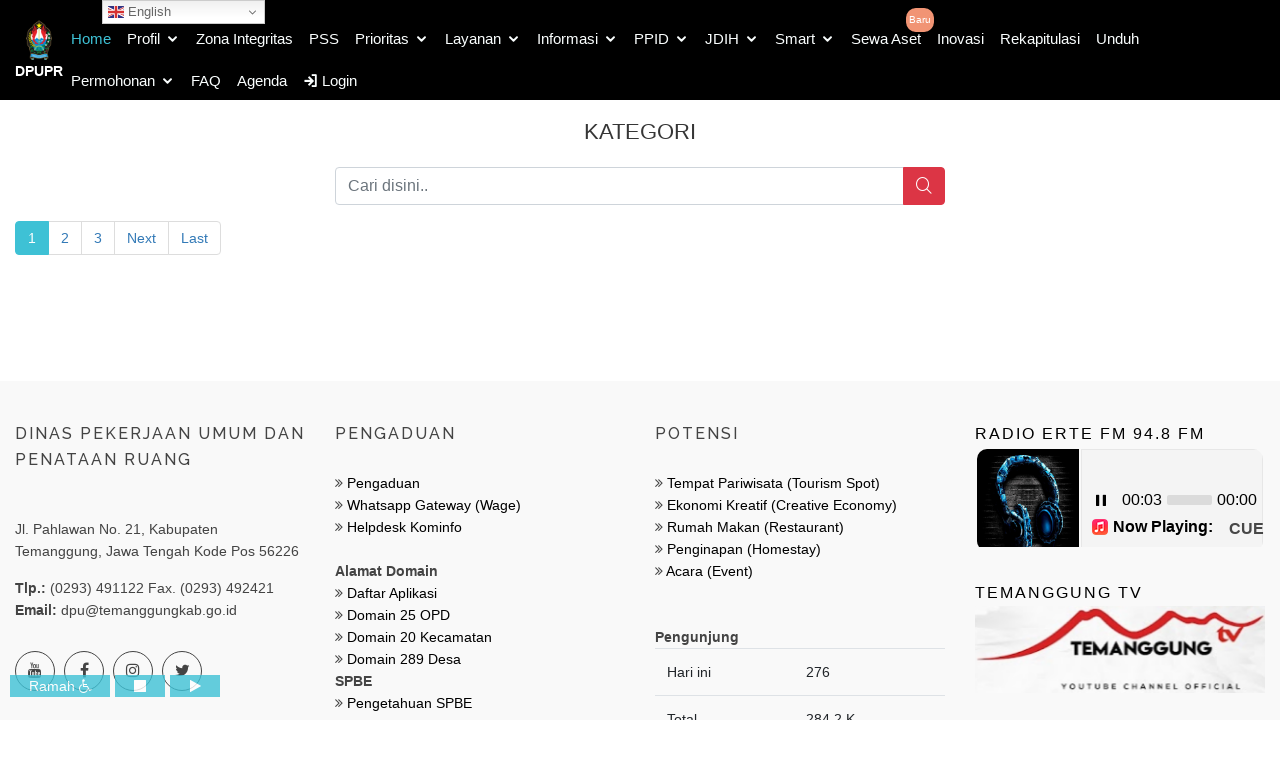

--- FILE ---
content_type: text/html; charset=UTF-8
request_url: https://dpupr.temanggungkab.go.id/frontend/berita_k/7629
body_size: 9645
content:
<!DOCTYPE html>
<html lang="en">

<head>
  <!-- Google Analytics -->
  <script async src="https://www.googletagmanager.com/gtag/js?id=G-JTQ9DBDDXL"></script>
  <script>
    window.dataLayer = window.dataLayer || [];

    function gtag() {
      dataLayer.push(arguments);
    }
    gtag('js', new Date());

    gtag('config', 'G-JTQ9DBDDXL');
  </script>
  <meta charset="utf-8">
  <meta content="width=device-width, initial-scale=1.0" name="viewport">

  <title>Dinas Pekerjaan Umum dan Penataan Ruang</title>
  <meta content="" name="description">
  <meta content="" name="keywords">

  <!-- Favicons -->
  <link rel="icon" type="image/png" href="https://dpupr.temanggungkab.go.id/assets/img/logo.png">
  <!-- <link href="assets/img/apple-touch-icon.png" rel="apple-touch-icon"> -->


  <!-- Multi Languange -->
  <div class="gtranslate_wrapper"></div>
  <script>
    window.gtranslateSettings = {
      "default_language": "id",
      "native_language_names": true,
      "detect_browser_language": true,
      "wrapper_selector": ".gtranslate_wrapper",
      "flag_size": 16,
      "switcher_horizontal_position": "left",
      "switcher_vertical_position": "top",
      "switcher_open_direction": "top"
    }
  </script>
  <script>
    (function(d, s, id) {
      var js, fjs = d.getElementsByTagName(s)[0];
      if (d.getElementById(id)) return;
      js = d.createElement(s);
      js.id = id;
      js.src = "//connect.facebook.net/en_GB/sdk.js#xfbml=1&version=v2.0";
      fjs.parentNode.insertBefore(js, fjs);
    }(document, 'script', 'facebook-jssdk'));
  </script>

  <script src="https://cdn.gtranslate.net/widgets/v1.0.1/dwf.js" defer></script>
  <!-- END Multi Languange -->
  <!-- Google Fonts -->
  <link href="https://fonts.googleapis.com/css?family=Open+Sans:300,400,400i,600,700|Raleway:300,400,400i,500,500i,700,800,900" rel="stylesheet">

  <!-- Vendor CSS Files -->
  <link href="https://dpupr.temanggungkab.go.id/assets/vendor/eBusiness/assets/vendor/bootstrap/css/bootstrap.min.css" rel="stylesheet">
  <link href="https://dpupr.temanggungkab.go.id/assets/vendor/eBusiness/assets/vendor/icofont/icofont.min.css" rel="stylesheet">
  <link href="https://dpupr.temanggungkab.go.id/assets/vendor/eBusiness/assets/vendor/animate.css/animate.min.css" rel="stylesheet">
  <link href="https://dpupr.temanggungkab.go.id/assets/vendor/eBusiness/assets/vendor/font-awesome/css/font-awesome.min.css" rel="stylesheet">
  <link href="https://dpupr.temanggungkab.go.id/assets/vendor/eBusiness/assets/vendor/nivo-slider/css/nivo-slider.css" rel="stylesheet">
  <link href="https://dpupr.temanggungkab.go.id/assets/vendor/eBusiness/assets/vendor/owl.carousel/assets/owl.carousel.min.css" rel="stylesheet">
  <link href="https://dpupr.temanggungkab.go.id/assets/vendor/eBusiness/assets/vendor/venobox/venobox.css" rel="stylesheet">
  <!-- Template Main CSS File -->
  <link href="https://dpupr.temanggungkab.go.id/assets/vendor/eBusiness/assets/css/style.css" rel="stylesheet">

  <link href="https://dpupr.temanggungkab.go.id/assets/vendor/dearflip/dflip/css/dflip.min.css" rel="stylesheet" type="text/css">
  <link href="https://dpupr.temanggungkab.go.id/assets/vendor/dearflip/dflip/css/themify-icons.min.css" rel="stylesheet" type="text/css">

  <link href="https://dpupr.temanggungkab.go.id/assets/vendor/sweetalert/css/sweetalert2.css" rel="stylesheet">

  <link href="https://cdnjs.cloudflare.com/ajax/libs/summernote/0.8.18/summernote-bs4.min.css" rel="stylesheet">


  <!-- <link rel="stylesheet" href="https://unpkg.com/leaflet@1.6.0/dist/leaflet.css"
    integrity="sha512-xwE/Az9zrjBIphAcBb3F6JVqxf46+CDLwfLMHloNu6KEQCAWi6HcDUbeOfBIptF7tcCzusKFjFw2yuvEpDL9wQ=="
    crossorigin="" />
<script src="https://unpkg.com/leaflet@1.6.0/dist/leaflet.js"
    integrity="sha512-gZwIG9x3wUXg2hdXF6+rVkLF/0Vi9U8D2Ntg4Ga5I5BZpVkVxlJWbSQtXPSiUTtC0TjtGOmxa1AJPuV0CPthew=="
    crossorigin=""></script> -->
  <!-- =======================================================
  * Template Name: eBusiness - v2.1.1
  * Template URL: https://bootstrapmade.com/ebusiness-bootstrap-corporate-template/
  * Author: BootstrapMade.com
  * License: https://bootstrapmade.com/license/
  ======================================================== -->

  <style>
    body {
      font-family: Arial, Helvetica, sans-serif;
    }

    * {
      box-sizing: border-box;
    }

    /* Button used to open the chat form - fixed at the bottom of the page */
    .open-button {
      background-color: #3EC1D5;
      color: white;
      padding: 16px 20px;
      border: none;
      cursor: pointer;
      opacity: 0.8;
      position: fixed;
      bottom: 23px;
      left: 10px;
      width: 280px;
    }

    .button_play {
      background-color: #3EC1D5;
      color: white;
      padding: 0px 0px;
      border: none;
      cursor: pointer;
      opacity: 0.8;
      position: fixed;
      bottom: 23px;
      left: 170px;
      width: 50px;
    }

    .button_stop {
      background-color: #3EC1D5;
      color: white;
      padding: 0px 0px;
      border: none;
      cursor: pointer;
      opacity: 0.8;
      position: fixed;
      bottom: 23px;
      left: 115px;
      width: 50px;
    }

    .button_pesan {
      background-color: #3EC1D5;
      color: white;
      padding: 0px 0px;
      border: none;
      cursor: pointer;
      opacity: 0.8;
      position: fixed;
      bottom: 23px;
      left: 10px;
      width: 100px;
    }

    /* The popup chat - hidden by default */
    .chat-popup {
      display: none;
      position: fixed;
      bottom: 0;
      left: 15px;
      border: 3px solid #f1f1f1;
      z-index: 9;
    }

    /* Add styles to the form container */
    .form-container {
      max-width: 300px;
      padding: 10px;
      background-color: white;
    }

    /* Full-width textarea */
    .form-container textarea {
      width: 100%;
      padding: 15px;
      margin: 5px 0 22px 0;
      border: none;
      background: #f1f1f1;
      resize: none;
      min-height: 200px;
    }

    /* When the textarea gets focus, do something */
    .form-container textarea:focus {
      background-color: #ddd;
      outline: none;
    }

    /* Set a style for the submit/send button */
    .form-container .btn {
      background-color: #04AA6D;
      color: white;
      padding: 16px 20px;
      border: none;
      cursor: pointer;
      width: 100%;
      margin-bottom: 10px;
      opacity: 0.8;
    }

    /* Add a red background color to the cancel button */
    .form-container .cancel {
      background-color: red;
    }

    /* Add some hover effects to buttons */
    .form-container .btn:hover,
    .open-button:hover {
      opacity: 1;
    }

    .hide {
      visibility: hidden;
    }
.new-badge {
    position: absolute;
    top: -12px;
    right: -5px;
    background-color: #ff69b4;
    color: #fff;
    padding: 1px 3px;
    border-radius: 10px;
    font-size: 10px;
    animation: warna-acak 5s infinite;
}

@keyframes warna-acak {
    0% {
        background-color: #ff69b4;
    }
    20% {
        background-color: #33cc33;
    }
    40% {
        background-color: #6666ff;
    }
    60% {
        background-color: #ff9966;
    }
    80% {
        background-color: #cc33cc;
    }
    100% {
        background-color: #ff69b4;
    }
}
  </style>
  <style>
    @media (min-width: 1200px) {

      .container,
      .container-lg,
      .container-md,
      .container-sm,
      .container-xl {
        max-width: 1289px;
      }
    }
  </style>
</head>

<body>
  <!-- ======= Header ======= -->
  <header id="header" class="fixed-top" style="z-index:9999">
    <div class="container d-flex">

      <div class="logo mr-auto">
        <center>
          <b><a style="color:white;" href="https://dpupr.temanggungkab.go.id//frontend"><img src="https://dpupr.temanggungkab.go.id/assets/img/logo.png" alt="" class="img-fluid">
              </br> DPUPR</a>
          </b>
        </center>
      </div>
 <button type="button" class="mobile-nav-toggle d-lg-none">
      <i class="icofont-navigation-menu"></i>
    </button>


      <nav class="nav-menu d-none d-lg-block">
        <ul>
          <li class="active"><a href="https://dpupr.temanggungkab.go.id/frontend">Home</a></li>
                      <li class="drop-down"><a href="#">Profil</a>
              <ul>                   <li>
                    <a href="https://dpupr.temanggungkab.go.id/frontend/profil/107">Tentang Kami</a>
                  </li>                   <li>
                    <a href="https://dpupr.temanggungkab.go.id/frontend/profil/108">Profil Pimpinan</a>
                  </li>                   <li>
                    <a href="https://dpupr.temanggungkab.go.id/frontend/profil/109">Kedudukan Tugas dan Fungsi</a>
                  </li>                   <li>
                    <a href="https://dpupr.temanggungkab.go.id/frontend/profil/110">Visi dan Misi</a>
                  </li>                   <li>
                    <a href="https://dpupr.temanggungkab.go.id/frontend/profil/111">Struktur Organisasi</a>
                  </li>                   <li>
                    <a href="https://dpupr.temanggungkab.go.id/frontend/profil/142">Daftar Pegawai</a>
                  </li>                 <!-- <li><a href="https://dpupr.temanggungkab.go.id/frontend/s_org">Struktur Organisasi</a></li> -->
                <li><a href="https://dpupr.temanggungkab.go.id/frontend/pegawai">Pegawai</a></li>

              </ul>
            </li>
          
          <li><a href="https://dpupr.temanggungkab.go.id/frontend/zona_integritas">Zona Integritas</a></li>
          <li><a href="https://dpupr.temanggungkab.go.id/frontend/epss">PSS</a></li>
          <li class="drop-down"><a href="#">Prioritas</a>
            <ul>
              <li><a href="https://dpupr.temanggungkab.go.id/frontend/berita_k2/1">STUNTING</a></li><li><a href="https://dpupr.temanggungkab.go.id/frontend/berita_k2/2">KEMISKINAN EKSTRIM</a></li><li><a href="https://dpupr.temanggungkab.go.id/frontend/berita_k2/3">INFLASI</a></li><li><a href="https://dpupr.temanggungkab.go.id/frontend/berita_k2/4">PENURUNAN PENGANGGURAN</a></li><li><a href="https://dpupr.temanggungkab.go.id/frontend/berita_k2/5">HARGA BAHAN POKOK</a></li><li><a href="https://dpupr.temanggungkab.go.id/frontend/berita_k2/6">ANTI KORUPSI</a></li><li><a href="https://dpupr.temanggungkab.go.id/frontend/berita_k2/7">DBHCHT (Cukai Tembakau)</a></li><li><a href="https://dpupr.temanggungkab.go.id/frontend/berita_k2/20">Lainnya</a></li><li><a href="https://dpupr.temanggungkab.go.id/frontend/berita_k2/22">World Cleanup Day</a></li>            </ul>
          </li>


          <li class="drop-down"><a href="#">Layanan</a>
            <ul>
              <li><a target="_blank" href="https://spbe.temanggungkab.go.id/portal_layanan">Portal Layanan</a></li>
                              <li>
                  <a href="https://dpupr.temanggungkab.go.id/frontend/layanan_k/135">Sekretariat</a>
                </li>
                              <li>
                  <a href="https://dpupr.temanggungkab.go.id/frontend/layanan_k/136">Kelompok Jabatan Fungsional</a>
                </li>
                              <li>
                  <a href="https://dpupr.temanggungkab.go.id/frontend/layanan_k/137">Bidang Bina Marga</a>
                </li>
                              <li>
                  <a href="https://dpupr.temanggungkab.go.id/frontend/layanan_k/138">Bidang Sumber Daya Air</a>
                </li>
                              <li>
                  <a href="https://dpupr.temanggungkab.go.id/frontend/layanan_k/139">Bidang Cipta Karya</a>
                </li>
                              <li>
                  <a href="https://dpupr.temanggungkab.go.id/frontend/layanan_k/140">Bidang Penataan Ruang</a>
                </li>
                              <li>
                  <a href="https://dpupr.temanggungkab.go.id/frontend/layanan_k/141">Bidang Tata Kota Dan Jasa Konstruksi</a>
                </li>
                              <li>
                  <a href="https://dpupr.temanggungkab.go.id/frontend/layanan_k/142">UPT</a>
                </li>
                              <li>
                  <a href="https://dpupr.temanggungkab.go.id/frontend/layanan_k/143">Standar Layanan</a>
                </li>
                          </ul>
          </li>

          <li class="drop-down"><a href="#">Informasi</a>
            <ul>
                              <li>
                  <a href="https://dpupr.temanggungkab.go.id/frontend/informasi_k/38">Pegawai</a>
                </li>                 <li>
                  <a href="https://dpupr.temanggungkab.go.id/frontend/informasi_k/76">Pengumuman</a>
                </li>               <!-- <li><a href="https://dpupr.temanggungkab.go.id/frontend/informasi">Seluruh Informasi</a></li> -->
            </ul>
          </li>


          <li class="drop-down"><a href="#">PPID</a>
            <ul>
                              <li><a href="https://dpupr.temanggungkab.go.id/frontend/dokumen_publik/1">Berkala</a></li>                 <li><a href="https://dpupr.temanggungkab.go.id/frontend/dokumen_publik/2">Setiap Saat</a></li>                 <li><a href="https://dpupr.temanggungkab.go.id/frontend/dokumen_publik/3">Serta Merta</a></li>                 <li><a href="https://dpupr.temanggungkab.go.id/frontend/dokumen_publik/4">Dikecualikan</a></li>               <!-- <li><a href="https://dpupr.temanggungkab.go.id/frontend/rekap_produk_hukum">Produk Hukum </a></li> -->
                              <li><a href="https://dpupr.temanggungkab.go.id/frontend/rekap_dip">Rekap DIP</a></li>
                <li><a href="https://dpupr.temanggungkab.go.id/frontend/create">Permohonan Informasi</a></li>
                <li><a href="https://dpupr.temanggungkab.go.id/frontend/permohonan_index">Lacak Permohonan</a></li>
                            <li><a href="https://dpupr.temanggungkab.go.id/frontend/monevppid">Monev PPID OPD</a></li>
              <li><a href="https://dpupr.temanggungkab.go.id/frontend/monevPpidKecamatan">Monev PPID Kecamatan</a></li>
              <li><a href="https://dpupr.temanggungkab.go.id/frontend/monevPpidKelurahan">Monev PPID Kelurahan</a></li>
              <li><a href="https://dpupr.temanggungkab.go.id/frontend/monevPpidDesa">Monev PPID Desa</a></li>
            </ul>
          </li>

          <li class="drop-down"><a href="#">JDIH</a>
            <ul>
              <li><a target="_blank" href="https://jdih.temanggungkab.go.id/">Produk Bagian Hukum </a></li>
              <li><a href="https://dpupr.temanggungkab.go.id/frontend/rekap_produk_hukum">Produk Hukum OPD </a></li>
              <li><a target="_blank" href="https://integrasi-kecamatan.temanggungkab.go.id/frontend/rekap_produk_hukum">Produk Hukum Kecamatan</a></li>
              <li><a target="_blank" href="https://smartvillage.temanggungkab.go.id/frontend/rekap_produk_hukum">Produk Hukum Desa</a></li>
              <li><a href="https://jdih.jatengprov.go.id" target="_blank">Jdih Jawa Tengah</a></li>
              <li><a href="https://jdihn.go.id" target="_blank">Jdih Nasional</a></li>
            </ul>
          </li>

          <li class="drop-down"><a href="#">Smart</a>
            <ul>
                              <li>
                  <a href="https://dpupr.temanggungkab.go.id/frontend/berita_k/1">Smart Environtment (Lingkungan Cerdas)</a>
                </li>                 <li>
                  <a href="https://dpupr.temanggungkab.go.id/frontend/berita_k/2">Smart Economy (Ekonomi Cerdas)</a>
                </li>                 <li>
                  <a href="https://dpupr.temanggungkab.go.id/frontend/berita_k/3">Smart Branding (Merek Cerdas)</a>
                </li>                 <li>
                  <a href="https://dpupr.temanggungkab.go.id/frontend/berita_k/4">Smart Government (Pemerintah Cerdas)</a>
                </li>                 <li>
                  <a href="https://dpupr.temanggungkab.go.id/frontend/berita_k/5">Smart Society (Masyarakat Cerdas)</a>
                </li>                 <li>
                  <a href="https://dpupr.temanggungkab.go.id/frontend/berita_k/6">Smart Living (Hidup Cerdas)</a>
                </li>                 <li>
                  <a href="https://dpupr.temanggungkab.go.id/frontend/berita_k/7">Lainnya</a>
                </li>                 <li>
                  <a href="https://dpupr.temanggungkab.go.id/frontend/berita_k/8">Pengumuman</a>
                </li>               <!-- <li><a href="https://dpupr.temanggungkab.go.id/frontend/berita">Smart All</a></li> -->
            </ul>
          </li>
	  <li style="position: relative;">
                <a href="https://dpupr.temanggungkab.go.id/frontend/index_sewa_tarif">Sewa Aset</a>
                <span class="new-badge">Baru</span>
              </li>
 	  <li style="position: relative;">
           <a href="https://dpupr.temanggungkab.go.id/frontend/inovasi">Inovasi</a>
          </li>
          <li><a href="https://dpupr.temanggungkab.go.id/das_statistik_web_front">Rekapitulasi</a></li>
	
          <!-- <li class="drop-down"><a href="#">Smart Galleri</a>
                <ul>
                                      <li>
                      <a href="https://dpupr.temanggungkab.go.id/frontend/galleri_k/1">Smart Environtment (Lingkungan Cerdas)</a>
                    </li>                     <li>
                      <a href="https://dpupr.temanggungkab.go.id/frontend/galleri_k/2">Smart Economy (Ekonomi Cerdas)</a>
                    </li>                     <li>
                      <a href="https://dpupr.temanggungkab.go.id/frontend/galleri_k/3">Smart Branding (Merek Cerdas)</a>
                    </li>                     <li>
                      <a href="https://dpupr.temanggungkab.go.id/frontend/galleri_k/4">Smart Government (Pemerintah Cerdas)</a>
                    </li>                     <li>
                      <a href="https://dpupr.temanggungkab.go.id/frontend/galleri_k/5">Smart Society (Masyarakat Cerdas)</a>
                    </li>                     <li>
                      <a href="https://dpupr.temanggungkab.go.id/frontend/galleri_k/6">Smart Living (Hidup Cerdas)</a>
                    </li>                     <li>
                      <a href="https://dpupr.temanggungkab.go.id/frontend/galleri_k/7">Lainnya</a>
                    </li>                     <li><a href="https://dpupr.temanggungkab.go.id/frontend/galleri">Seluruh Galleri</a></li>
                </ul>
              </li> -->

          <!-- <li class="drop-down"><a href="#">Berita</a>
            <ul>
                              <li>
                  <a href="https://dpupr.temanggungkab.go.id/frontend/berita_k/1">Smart Environtment (Lingkungan Cerdas)</a>
                </li>                 <li>
                  <a href="https://dpupr.temanggungkab.go.id/frontend/berita_k/2">Smart Economy (Ekonomi Cerdas)</a>
                </li>                 <li>
                  <a href="https://dpupr.temanggungkab.go.id/frontend/berita_k/3">Smart Branding (Merek Cerdas)</a>
                </li>                 <li>
                  <a href="https://dpupr.temanggungkab.go.id/frontend/berita_k/4">Smart Government (Pemerintah Cerdas)</a>
                </li>                 <li>
                  <a href="https://dpupr.temanggungkab.go.id/frontend/berita_k/5">Smart Society (Masyarakat Cerdas)</a>
                </li>                 <li>
                  <a href="https://dpupr.temanggungkab.go.id/frontend/berita_k/6">Smart Living (Hidup Cerdas)</a>
                </li>                 <li>
                  <a href="https://dpupr.temanggungkab.go.id/frontend/berita_k/7">Lainnya</a>
                </li>                 <li>
                  <a href="https://dpupr.temanggungkab.go.id/frontend/berita_k/8">Pengumuman</a>
                </li>               <li><a href="https://dpupr.temanggungkab.go.id/frontend/berita">Semua Berita</a></li>

            </ul>
          </li>

          <li class="drop-down"><a href="#">Galleri</a>
            <ul>
                              <li>
                  <a href="https://dpupr.temanggungkab.go.id/frontend/galleri_k/1">Smart Environtment (Lingkungan Cerdas)</a>
                </li>                 <li>
                  <a href="https://dpupr.temanggungkab.go.id/frontend/galleri_k/2">Smart Economy (Ekonomi Cerdas)</a>
                </li>                 <li>
                  <a href="https://dpupr.temanggungkab.go.id/frontend/galleri_k/3">Smart Branding (Merek Cerdas)</a>
                </li>                 <li>
                  <a href="https://dpupr.temanggungkab.go.id/frontend/galleri_k/4">Smart Government (Pemerintah Cerdas)</a>
                </li>                 <li>
                  <a href="https://dpupr.temanggungkab.go.id/frontend/galleri_k/5">Smart Society (Masyarakat Cerdas)</a>
                </li>                 <li>
                  <a href="https://dpupr.temanggungkab.go.id/frontend/galleri_k/6">Smart Living (Hidup Cerdas)</a>
                </li>                 <li>
                  <a href="https://dpupr.temanggungkab.go.id/frontend/galleri_k/7">Lainnya</a>
                </li>                 <li><a href="https://dpupr.temanggungkab.go.id/frontend/galleri">Semua Galleri</a></li>

            </ul>
          </li>
	<li class="#active"><a href="https://dpupr.temanggungkab.go.id/frontend/unduh">Unduh</a></li>         
           <li class="drop-down"><a href="#">Potensi</a>
            <ul>
              <li><a href="https://dpupr.temanggungkab.go.id/frontend/index_wisata">Tempat Pariwisata (Tourism Spot)</a></li>
              <li><a href="https://dpupr.temanggungkab.go.id/frontend/index_ekraf">Ekonomi Kreatif (Creative Economy)</a></li>
              <li><a href="https://dpupr.temanggungkab.go.id/frontend/index_resto">Rumah Makan (Restaurant)</a></li>
              <li><a href="https://dpupr.temanggungkab.go.id/frontend/index_homestay">Penginapan (Homestay)</a></li>
              <li><a href="https://dpupr.temanggungkab.go.id/frontend/index_event">Acara (Event)</a></li>
                  </ul>
          </li>

          <li class="drop-down"><a href="#">Aduan</a>
            <ul>
                <li><i class='fa fa-angle-double-right'></i><a href="https://dpupr.temanggungkab.go.id/frontend/create_aduan"> Pengaduan</a></li>
		<li><a href="http://helpdesk.temanggungkab.go.id/" target="_blank"> Helpdesk</a></li>
            </ul>
          </li> -->

          <li class="#active"><a href="https://dpupr.temanggungkab.go.id/frontend/unduh">Unduh</a></li>
          
          


          <!-- <li class="#active"><a href="https://dpupr.temanggungkab.go.id/frontend/aplikasi">Aplikasi</a></li> -->

          
          
                      <li class="drop-down"><a href="#">Permohonan</a>
              <ul>
                <li class="#active"><a href="https://dpupr.temanggungkab.go.id/frontend/kunjungan_kerja">Kunjungan Kerja</a></li>
                <li class="#active"><a href="https://dpupr.temanggungkab.go.id/frontend/index_kunjungan_kerja">Lacak Kunjungan Kerja</a></li>
              </ul>
            </li>
                    <li><a href="https://dpupr.temanggungkab.go.id/frontend/index_faq">FAQ</a></li>
          <li><a href="https://dpupr.temanggungkab.go.id/frontend/index_agenda">Agenda</a></li>
          <!-- <li><a href="https://dpupr.temanggungkab.go.id/frontend/create_aduan">Aduan</a></li> -->
          <!-- <li><a href="https://dpupr.temanggungkab.go.id/frontend/list_desa">Link</a></li> -->

                      <li><a href="https://dpupr.temanggungkab.go.id/frontend/login"><i class="icofont-login"></i> Login</a></li>
                  </ul>
      </nav>
      <!-- .nav-menu -->
    </div>
  </header>
  <style>
    section.sticky-marquee {
      position: fixed;
      left: 0;
      width: 100%;
      background-color: #333;
      color: white;
      padding: 10px;
      box-shadow: 0 -2px 5px rgba(0, 0, 0, 0.2);
      z-index: 1000;
      opacity: 0.5;
      /* 50% transparan */
      height: 42px;
    }

    marquee {
      font-size: 18px;
      color: white;
      font-family: 'Poppins', sans-serif;
    }
  </style>

  



  
  <main id="main">

    <!-- ======= Blog Page ======= -->
    <div class="blog-page area-padding">
      <div class="container">
        <div class="row">
          <!-- Start single blog -->
          <div class="col-md-12 col-sm-12 col-xs-12">
            <div class="row">
              <div class="col-md-12 col-sm-12 col-xs-12">
                <!-- single-blog start -->
                <article class="blog-post-wrapper">
                  <div class="post-information">

</br><h2><center> Kategori </center></h2>
<div class="row justify-content-center">
  <div class="col-md-6 col-sm-8 col-xs-12">
    <div class="form contact-form">
             <form action="https://dpupr.temanggungkab.go.id/frontend/berita_k/7629/index.html" class="form-group" method="get">
        <div class="input-group">
          <input type="text" class="form-control" name="q" value="" placeholder="Cari disini..">
          <div class="input-group-append">
                        <button type="submit" class="btn btn-danger" style="height: 100%;">
              <i class="icofont-search"></i>
            </button>
          </div>
        </div>
      </form>

    </div>
  </div>
</div>





  <div class="entry-content">
       <div class="row">
            <!-- Start Left Blog -->
                      </div>
      <nav><ul class="pagination" style="margin-top:0px"><li class="active"><a>1</a></li><li><a href="https://dpupr.temanggungkab.go.id/frontend/berita_k/7629/index?start=12" data-ci-pagination-page="2">2</a></li><li><a href="https://dpupr.temanggungkab.go.id/frontend/berita_k/7629/index?start=24" data-ci-pagination-page="3">3</a></li><li><a href="https://dpupr.temanggungkab.go.id/frontend/berita_k/7629/index?start=12" data-ci-pagination-page="2" rel="next">Next</a></li><li><a href="https://dpupr.temanggungkab.go.id/frontend/berita_k/7629/index?start=1536" data-ci-pagination-page="129">Last</a></li></ul></nav>
                    </div>
                </div>
            </article>
            <div class="clear"></div>
                </div>
                <!-- single-blog end -->
              </div>
            </div>
          </div>
        </div>
      </div>
    </div><!-- End Blog Page -->
  </main><!-- End #main -->


  <!-- ======= Footer ======= -->
  <footer>
    <div class="footer-area">
      <div class="container">
        <div class="row">
          <div class="col-md-3 col-sm-3 col-xs-12">
            <div class="footer-content">
              <div class="footer-head">
                <div class="footer-logo">
                  <h4>Dinas Pekerjaan Umum dan Penataan Ruang</h4>
                </div>
                <p>Jl. Pahlawan No. 21, Kabupaten Temanggung, Jawa Tengah Kode Pos 56226</p>
                <strong>Tlp.:</strong> (0293) 491122 Fax. (0293) 492421<br>
                <strong>Email:</strong> dpu@temanggungkab.go.id<br>
                <div class="footer-icons">
                  <ul>
                    <li>
                      <a target="_blank" href=""><i class="fa fa-youtube"></i></a>
                    </li>
                    <li>
                      <a target="_blank" href=""><i class="fa fa-facebook"></i></a>
                    </li>
                    <li>
                      <a target="_blank" href=""><i class="fa fa-instagram"></i></a>
                    </li>
                    <li>
                      <a target="_blank" href=""><i class="fa fa-twitter"></i></a>
                    </li>
                  </ul>
                </div>
              </div>
            </div>
          </div>
          <!-- end single footer -->
          <div class="col-md-3 col-sm-3 col-xs-12">
            <div class="footer-content">
              <div class="footer-head">
                <h4>Pengaduan</h4>
                <ul>
                  <li><i class='fa fa-angle-double-right'></i><a href="https://dpupr.temanggungkab.go.id/frontend/create_aduan"> Pengaduan</a></li>
		  <li><i class='fa fa-angle-double-right'></i><a href="http://wage.temanggungkab.go.id/" target="_blank"> Whatsapp Gateway (Wage)</a></li>
                  <li><i class='fa fa-angle-double-right'></i><a href="http://helpdesk.temanggungkab.go.id/" target="_blank"> Helpdesk Kominfo</a></li>
                </ul>
                </br>
                <b>Alamat Domain </b>
                <ul>
                  <li><i class='fa fa-angle-double-right'></i> <a href="https://dpupr.temanggungkab.go.id/frontend/aplikasi">Daftar Aplikasi</a></li>
                  <li><i class='fa fa-angle-double-right'></i> <a href="https://smartcity.temanggungkab.go.id/frontend/domain_opd">Domain 25 OPD</a></li>
                  <li><i class='fa fa-angle-double-right'></i> <a href="https://smartcity.temanggungkab.go.id/frontend/domain_kecamatan">Domain 20 Kecamatan</a></li>
                  <li><i class='fa fa-angle-double-right'></i> <a href="https://smartcity.temanggungkab.go.id/frontend/domain_desa">Domain 289 Desa</a></li>
                </ul>
                <b>SPBE</b>
                <ul>
                  <li><i class='fa fa-angle-double-right'></i> <a href="https://dpupr.temanggungkab.go.id/frontend/spbe"> Pengetahuan SPBE </a></li>
                </ul>
              </div>
            </div>
          </div>
          <!-- end single footer -->
          <div class="col-md-3 col-sm-3 col-xs-12">
            <div class="footer-content">
              <div class="footer-head">
                <h4>Potensi</h4>
                <ul>
                  <li><i class='fa fa-angle-double-right'></i> <a href="https://dpupr.temanggungkab.go.id/frontend/index_wisata">Tempat Pariwisata (Tourism Spot)</a></li>
                  <li><i class='fa fa-angle-double-right'></i> <a href="https://dpupr.temanggungkab.go.id/frontend/index_ekraf">Ekonomi Kreatif (Creative Economy)</a></li>
                  <li><i class='fa fa-angle-double-right'></i> <a href="https://dpupr.temanggungkab.go.id/frontend/index_resto">Rumah Makan (Restaurant)</a></li>
                  <li><i class='fa fa-angle-double-right'></i> <a href="https://dpupr.temanggungkab.go.id/frontend/index_homestay">Penginapan (Homestay)</a></li>
                  <li><i class='fa fa-angle-double-right'></i> <a href="https://dpupr.temanggungkab.go.id/frontend/index_event">Acara (Event)</a></li>

                </ul>
                </br>
                </br>
                <b>Pengunjung</b>
                <table class="table">
                  <tr>
                    <td>Hari ini</td>
                    <td>
                      276                    </td>
                  </tr>
                  <tr>
                    <td>Total</td>
                    <td>
                      284.2 K                    </td>
                  </tr>
                </table>
              </div>
            </div>
          </div>
          <!-- end single footer -->
          <div class="col-md-3 col-sm-3 col-xs-12">
            <div class="footer-content">
              <div class="footer-head">
                <h4><a href="https://www.ertefm.com/" target="_blank">Radio eRTe FM 94.8 FM
                    <iframe src="https://i.klikhost.com/cp/widgets/player/single/?p=9194" height="100" width="100%" scrolling="yes" style="border:none;"></iframe></a></h4>

                <h4><a href="https://www.youtube.com/@TemanggungTV" target="_blank">Temanggung TV
                    <img src="https://dpupr.temanggungkab.go.id//assets/img/ttv.png"></a></h4>
                <iframe width="300" height="200" src="https://www.youtube.com/embed/nqb_NS-GCVE" title="YouTube video player" frameborder="0" allow="accelerometer; autoplay; clipboard-write; encrypted-media; gyroscope; picture-in-picture; web-share" allowfullscreen></iframe>
              </div>
            </div>
          </div>
        </div>
      </div>
    </div>

    <button class="button_pesan" onclick="disability();">Ramah <i class="fa fa-wheelchair"></i> </button>
    <button class="button_play" onclick="play();"><i class="fa fa-play"></i></button>
    <button class="button_stop" onclick="stop();"><i class="fa fa-stop"></i></button>
    <div class="footer-area-bottom">
      <div class="container">
        <div class="row">
          <div class="col-md-12 col-sm-12 col-xs-12">
            <div class="copyright text-center">
              <p>
                &copy; Copyright <strong><span>Dinas Pekerjaan Umum dan Penataan Ruang</span></strong>. 2023 - <script>
                  document.write(new Date().getFullYear());
                </script> Versi: V.1.0
              </p>
            </div>
            <div class="credits">
              Dibangun oleh: <a target="_blank" href="https://kominfo.temanggungkab.go.id/">Dinas Komunikasi dan Informatika Kabupaten Temanggung</a></br>
              Tema oleh: <a target="_blank" href="https://bootstrapmade.com/">BootstrapMade</a>
            </div>
          </div>
        </div>
      </div>
    </div>
  </footer><!-- End  Footer -->
  <!-- <style>
    section.sticky-marquee {
      position: fixed;
      bottom: 0;
      width: 100%;
      background-color: #333;
      /* background-color: #8b6088; */
      color: white;
      padding: 10px;
      box-shadow: 0 -2px 5px rgba(0, 0, 0, 0.2);
      z-index: 1000;
      opacity: 0.9;
      height: 42px;
    }

    marquee {
      font-size: 18px;
      color: white;
      font-family: 'Poppins', sans-serif;

    }
  </style> -->
  

  <!-- <a href="#" class="back-to-top"><i class="fa fa-chevron-up"></i></a> -->
  <!-- <div id="preloader"></div> -->

  <!-- <button class="button_pesan">Ramah <i class="fa fa-wheelchair"></i> </button>
  <button class="button_play" onclick="play();"><i class="fa fa-play"></i></button>
  <button class="button_stop" onclick="stop();"><i class="fa fa-stop"></i></button> -->

  <!-- <script>
    function openForm() {
      document.getElementById("myForm").style.display = "block";
    }

    function closeForm() {
      document.getElementById("myForm").style.display = "none";
    }

    function stop() {
      responsiveVoice.cancel();
    }

    function pause() {
      responsiveVoice.pause();
    }

    function goBack() {
      window.history.back();
    }
  </script> -->

  <!-- Vendor JS Files -->
  <script src="https://dpupr.temanggungkab.go.id/assets/vendor/eBusiness/assets/vendor/jquery/jquery.min.js"></script>
  <script src="https://dpupr.temanggungkab.go.id/assets/vendor/eBusiness/assets/vendor/bootstrap/js/bootstrap.bundle.min.js"></script>
  <script src="https://dpupr.temanggungkab.go.id/assets/vendor/eBusiness/assets/vendor/jquery.easing/jquery.easing.min.js"></script>
  <script src="https://dpupr.temanggungkab.go.id/assets/vendor/eBusiness/assets/vendor/php-email-form/validate.js"></script>
  <script src="https://dpupr.temanggungkab.go.id/assets/vendor/eBusiness/assets/vendor/appear/jquery.appear.js"></script>
  <script src="https://dpupr.temanggungkab.go.id/assets/vendor/eBusiness/assets/vendor/knob/jquery.knob.js"></script>
  <script src="https://dpupr.temanggungkab.go.id/assets/vendor/eBusiness/assets/vendor/parallax/parallax.js"></script>
  <script src="https://dpupr.temanggungkab.go.id/assets/vendor/eBusiness/assets/vendor/wow/wow.min.js"></script>
  <script src="https://dpupr.temanggungkab.go.id/assets/vendor/eBusiness/assets/vendor/isotope-layout/isotope.pkgd.min.js"></script>
  <script src="https://dpupr.temanggungkab.go.id/assets/vendor/eBusiness/assets/vendor/nivo-slider/js/jquery.nivo.slider.js"></script>
  <script src="https://dpupr.temanggungkab.go.id/assets/vendor/eBusiness/assets/vendor/owl.carousel/owl.carousel.min.js"></script>
  <script src="https://dpupr.temanggungkab.go.id/assets/vendor/eBusiness/assets/vendor/venobox/venobox.min.js"></script>
  <!-- Summernote JS -->
  <script src="https://cdnjs.cloudflare.com/ajax/libs/summernote/0.8.18/summernote-bs4.min.js"></script>

  <!-- Template Main JS File -->
  <script src="https://dpupr.temanggungkab.go.id/assets/vendor/eBusiness/assets/js/main.js"></script>
  <script src="https://dpupr.temanggungkab.go.id/assets/js/sf.js"></script>

  <script src="https://dpupr.temanggungkab.go.id/assets/vendor/dearflip/dflip/js/dflip.min.js" type="text/javascript"></script>

  <!-- Sweet Alert -->
  <script src="https://dpupr.temanggungkab.go.id/assets/vendor/sweetalert/js/sweetalert2.min.js"></script>

  <script type="text/javascript" src="https://dpupr.temanggungkab.go.id/assets/vendor/adminlte/plugins/ckeditor/ckeditor.js"></script>
  <!-- CK Editor -->
  <!-- <script src="https://cdn.ckeditor.com/4.4.3/standard/ckeditor.js"></script> -->

  <!-- Tect to Voice -->
  <!-- <script src="https://code.responsivevoice.org/responsivevoice.js?key=iH0rcmIX"></script> -->

  <script src="https://code.responsivevoice.org/responsivevoice.js?key=iH0rcmIX"></script>

  <script>
    $(window).on('load', function() {
      $('#slider').nivoSlider({
        effect: 'random',
        animSpeed: 500,
        pauseTime: 3000,
        directionNav: true,
        controlNav: true,
        controlNavThumbs: false,
        pauseOnHover: true,
        prevText: '<i class="fa fa-chevron-left"></i>',
        nextText: '<i class="fa fa-chevron-right"></i>'
      });
    });
  </script>
  <script>
    function openForm() {
      document.getElementById("myForm").style.display = "block";
    }

    function closeForm() {
      document.getElementById("myForm").style.display = "none";
    }

    function stop() {
      responsiveVoice.cancel();
    }

    function pause() {
      responsiveVoice.pause();
    }

    function goBack() {
      window.history.back();
    }

    function disability() {
      $('a').keyup(function(e) {
        console.log('keyup called');
        var code = e.keyCode || e.which;
        if (code == '9') {
          responsiveVoice.cancel();
          responsiveVoice.speak('Link 2 ' + $(':focus').text());
        }
      });
      $('button').keyup(function(e) {
        console.log('keyup called');
        var code = e.keyCode || e.which;
        if (code == '9') {
          setTimeout(responsiveVoice.speak($(':focus').text() + ' button'), 1000);
        }
      });
      $('textarea').keyup(function(e) {
        console.log('keyup called');
        var code = e.keyCode || e.which;
        if (code == '9') {
          responsiveVoice.cancel();
          responsiveVoice.speak('Text Input ' + $(':focus').attr('placeholder'));
        }
      });

    }
  </script>
  <script>
    $(document).ready(function() {
      //chart_responden_jenkel();
      // chart_responden_pendidikan();
      //chart_responden_pekerjaan();
      //chart_responden_umur();
      view_form_hukum();
    });
    // $(function() {
    //   CKEDITOR.replace('editor1');
    //   $(".textarea").wysihtml5();
    // });
  </script>

  <!-- <script>
    $(document).ready(function() {
      // Add minus icon for collapse element which is open by default
      $(".collapse.show").each(function() {
        $(this)
          .prev(".card-header")
          .find(".fa")
          .addClass("fa-minus")
          .removeClass("fa-plus");
      });

      // Toggle plus minus icon on show hide of collapse element
      $(".collapse")
        .on("show.bs.collapse", function() {
          $(this)
            .prev(".card-header")
            .find(".fa")
            .removeClass("fa-plus")
            .addClass("fa-minus");
        })
        .on("hide.bs.collapse", function() {
          $(this)
            .prev(".card-header")
            .find(".fa")
            .removeClass("fa-minus")
            .addClass("fa-plus");
        });
    });
  </script> -->



  <!-- <script>
    $(document).ready(function() {
      getMap();
    });
  </script> -->

  <script>
    $(document).ready(function() {

      $("#button-name").text("Minta OTP");
      $("#otp-div").hide();
      get_otp();

      // Add minus icon for collapse element which is open by default
      $(".collapse.show").each(function() {
        $(this)
          .prev(".card-header")
          .find(".fa")
          .addClass("fa-minus")
          .removeClass("fa-plus");
      });

      // Toggle plus minus icon on show hide of collapse element
      $(".collapse")
        .on("show.bs.collapse", function() {
          $(this)
            .prev(".card-header")
            .find(".fa")
            .removeClass("fa-plus")
            .addClass("fa-minus");
        })
        .on("hide.bs.collapse", function() {
          $(this)
            .prev(".card-header")
            .find(".fa")
            .removeClass("fa-minus")
            .addClass("fa-plus");
        });
    });

    //fungsi untuk me load pertanyaan survey
    function read_pertanyaan() {
      $("#id_history_survey").change(function() {

        var get_id_history_survey = $("#id_history_survey").val();

        $.ajax({
          type: "POST",
          dataType: "JSON",
          url: "https://dpupr.temanggungkab.go.id/pertanyaan/get_pertanyaan",
          data: {
            id_history_survey: get_id_history_survey
          },

          success: function(data) {
            var html = '';
            var i;
            for (i = 0; i < data.length; i++) {
              html += data[i].pertanyaan + '<br>';
            }
            $("#pertanyaan").html(html);
            $("#pertanyaan").show();

          }
        });
      });
    }


    function get_otp() {
      $("#start-countdown").click(function() {
        var wa = $('#hp').val();
        if (wa.length != 0) {
          $.ajax({
            type: "POST",
            dataType: "JSON",
            url: "https://dpupr.temanggungkab.go.id/Frontend/get_otp",
            data: {
              wa: wa
            },

            success: function(data) {

              if (data == 0) {

                swal('', 'Kode OTP gagal dikirim. Kode OTP belum expired. Silahkan menggunakan OTP lama.', 'error');
              } else {

                swal('', 'OTP berhasil dikirim. Silahkan cek Whatsapp Anda.', 'success');
                $('#otp-div').show();
                $("#start-countdown").hide();
              }
              // $('#countdown-timer').show();
            }
          });


          const countFrom = new Date().getTime(); // waktu saat ini
          const countTo = countFrom + 180000; // 60 detik dari waktu saat ini
          // Update the countdown every second
          countdown = setInterval(function() {
            const now = new Date().getTime();
            const distance = countTo - now;

            const seconds = Math.floor((distance % (1000 * 180)) / 1000);

            // Display the remaining seconds
            $("#countdown-timer").text(`Kode OTP akan expired dalam waktu ${seconds} seconds`);

            // If the countdown is finished, clear the timer and display a message
            if (distance < 0) {
              clearInterval(countdown);
              $("#countdown-timer").text("OTP Expired");
              $("#start-countdown").show();
              $("#button-name").text("Kirim Ulang");
            }
          }, 1000); // update setiap 1 detik

        } else {
          swal(
            '',
            'Nomor Whatsapp Harus Diisi !!!',
            'warning'
          );
        }

      });
    }


    function validasiGambar() {
      var inputFile = document.getElementById('ft_ktp_legal');
      var pathFile = inputFile.value;
      var ekstensiOk = /(\.jpg|\.jpeg|\.png)$/i;

      if (!ekstensiOk.exec(pathFile)) {

        swal(
          '',
          'File yang Anda upload bukan file gambar. Silakan upload file gambar (JPEG/JPG/PNG).',
          'warning'
        );
        inputFile.value = '';
        return false;

      } else if (inputFile.files[0].size > 2000000) {


        swal(
          '',
          'File terlalu besar (Maksimal 2 mb).',
          'warning'
        );
        inputFile.value = '';
        return false;

      } else {
        // Preview gambar
        if (inputFile.files && inputFile.files[0]) {
          var reader = new FileReader();
          reader.onload = function(e) {
            document.getElementById('preview').innerHTML = '<img src="' + e.target.result + '" style="height:300px"/>';
          };
          reader.readAsDataURL(inputFile.files[0]);
        }
      }
    }

    // function getMap() {
    //   const map = L.map('map', {
    //     scrollWheelZoom: false
    //   }).setView([-7.3347261, 110.0378574], 13.5);
    //   L.tileLayer('https://{s}.tile.openstreetmap.org/{z}/{x}/{y}.png', {
    //     attribution: '&copy; <a href="https://www.openstreetmap.org/copyright">OpenStreetMap</a> contributors'
    //   }).addTo(map);
    //   const icon_destinasi = L.icon({
    //     iconUrl: 'https://cdn-icons-png.flaticon.com/512/2072/2072141.png',
    //     iconSize: [40, 40],
    //   });

    //   $.ajax({
    //     type: "GET",
    //     url: "https://dpupr.temanggungkab.go.id/frontend/wisata_peta",
    //     data: {},
    //     dataType: "json",
    //     success: function(res) {
    //       console.log("x");
    //       console.log(res);
    //       $.each(res.wisata, function(i, v) {
    //         L.marker(
    //             [
    //               parseFloat(v.long),
    //               parseFloat(v.lat)
    //             ], {
    //               icon: icon_destinasi
    //             })
    //           .bindPopup(v.body)
    //           .bindTooltip(v.nama, {
    //             permanent: true,
    //             className: "my-label",
    //             offset: [0, 0]
    //           })
    //           .addTo(map);

    //       });
    //     }
    //   });

    // }
  </script>

  <script>
    $(document).ready(function() {
      $('.summernote').summernote({
        placeholder: 'Masukkan teks di sini...',
        tabsize: 2,
        height: 100, // Set the initial height
        toolbar: [
          ['style', ['style']],
          ['font', ['bold', 'italic', 'underline', 'clear']],
          ['fontname', ['fontname']],
          ['fontsize', ['fontsize']],
          ['color', ['color']],
          ['para', ['ul', 'ol', 'paragraph']],
          ['table', ['table']],
          ['insert', ['link', 'picture', 'video']],
          ['view', ['fullscreen', 'codeview', 'help']]
        ],
        callbacks: {
          onKeyup: function(e) {
            autoAdjustHeight(this);
          }
        }
      });

      function autoAdjustHeight(editor) {
        var content = $(editor).summernote('code'); // Ambil konten
        var $editable = $(editor).siblings('.note-editor').find('.note-editable');

        // Set height berdasarkan konten
        $editable.css('height', 'auto');
        $editable.height($editable[0].scrollHeight);
      }
    });
  </script>

</body>

</html>

--- FILE ---
content_type: text/html;charset=UTF-8
request_url: https://i.klikhost.com/cp/widgets/player/single/nowplay.php
body_size: 45
content:
CUE GAYENGSARI

--- FILE ---
content_type: application/javascript
request_url: https://dpupr.temanggungkab.go.id/assets/js/sf.js
body_size: 1798
content:
$(document).ready(function() {
    oSetInputValidation();

});

function oSetInputValidation() {
    $('.numeric').keyup(function() {
        var start = this.selectionStart,
            end = this.selectionEnd;
        this.value = this.value.replace(/[^0-9]/g, '');
        this.setSelectionRange(start, end);
    });
    $('.letteric').bind('keyup blur', function() {
        var start = this.selectionStart,
            end = this.selectionEnd;
        var node = $(this);
        node.val(node.val().replace(/[^a-z]/g, ''));
        this.setSelectionRange(start, end);
    });
    $('.text-uppercase').keyup(function() {
        var start = this.selectionStart,
            end = this.selectionEnd;
        this.value = this.value.toUpperCase();
        this.setSelectionRange(start, end);
    });
    $('.text-lowercase').focusout(function() {
        var start = this.selectionStart,
            end = this.selectionEnd;
        this.value = this.value.toLowerCase();
        this.setSelectionRange(start, end);
    });
    $('.preventsubmit').on('keyup keypress', function(e) {
        var keyCode = e.keyCode || e.which;
        if (keyCode === 13) {
            e.preventDefault();
            return false;
        }
    });
    $('input.date').datepicker({
        format: 'yyyy/mm/dd',
        orientation: "auto",
        autoclose: true,
        todayHighlight: true
    });
    $('.date-ym').datepicker({
        format: "yyyy/mm",
        viewMode: "months",
        minViewMode: "months",
        autoclose: true
    });
    $('.date-m').datepicker({
        format: "mm",
        viewMode: "months",
        minViewMode: "months",
        autoclose: true
    });
    $('.date-y').datepicker({
        format: "yyyy",
        viewMode: "years",
        minViewMode: "years",
        autoclose: true
    });

}

function fNum(a) {
    var x = a.toString().split('.')
    a = x[0]
    b = a.replace(/[^\d]/g, "");

    if (b < -922337203685477 || b > 922337203685477) {
        b = "922337203685477";
    }
    c = "";
    panjang = b.length;
    j = 0;
    for (i = panjang; i > 0; i--) {
        j = j + 1;
        if (((j % 3) == 1) && (j != 1)) {
            c = b.substr(i - 1, 1) + "," + c;
        } else {
            c = b.substr(i - 1, 1) + c;
        }
    }
    if (x[1] == undefined) {
        ret = c;
    } else {
        ret = c + '.' + x[1];
    }
    return ret;
}

function oLoadPagination(selector, fn) {
    $(selector + ' .pagination a').on('click', function(event) {
        event.preventDefault();
        if ($(this).attr('href') != '#') {
            // $("html, body").animate({
            //     scrollTop: 0
            // }, "fast");
            $(selector).load($(this).attr('href'), function() {
                oLoadPagination(selector, fn);
            });
        }
    });
    if (fn) fn();
}

function copyToClipboard(element) {
    var $temp = $("<textarea>");
    $("body").append($temp);
    $temp.val($(element).text()).select();
    document.execCommand("copy");
    $temp.remove();
}

function sfdialog(id, caption, size, fn) {
    /**
    contoh pakai :
    sfdialog("symenu", "Cari Menu", "modal-sm", function(){
                    $("#sfdialog-symenu .modal-body").html('test body');
                });
    **/
    $.post("CIndex/getSfdialog", { id: id, caption: caption, size: size }, function(data) {
        if (!$("#sfdialog-" + id).length) {
            $("body").append("<div id='" + "sfdialog-" + id + "'></div>");
        }
        $("#sfdialog-" + id).html(data);
        if (fn) fn();
    });
}

function sflookup(url, fn) {
    var id = 'sflookup-d-' + url.replace(/[^a-z0-9]/gi, '');
    sfdialog(id, "Lookup Data", "modal-lg", function() {
        sflookupsearch(id, url, fn);
    });
}


function sflookupsearch(id, url, fn) {
    if (!$("#" + id + " .modal-body input.q-search").length) {
        var q = '';
    } else {
        var q = $("#" + id + " .modal-body input.q-search").val();
    }
    if (url.indexOf("?") >= 0) {
        var opr = "&";
    } else {
        var opr = "?";
    }
    $("#" + id + " .modal-body").load(url + opr + "q=" + q, function() {
        oLoadPagination("#" + id + " .modal-body", function() {
            sflookupevent(id, url, fn)
        });
        // sflookupevent(id, url, fn);
    });

}

function sflookupevent(id, url, fn) {
    $("#" + id + " .modal-body input.q-search").on("keydown", function(e) {
        if (e.keyCode == 13)
            sflookupsearch(id, url, fn);
    });
    $("#" + id + " .modal-body span.btn-search").on("click", function(e) {
        sflookupsearch(id, url, fn);
    });
    $("#" + id + " .modal-body table tr.onclicktrlookup").on('click', function() {
        if (fn) {
            fn($(this).attr('data-id'), $(this).attr('data-name'));
            $("#" + id).modal('hide');
        }
    });
    $("#" + id + " .modal-body input.q-search").focus()
}

function exportExcel(id) {
    window.open('data:application/vnd.ms-excel,' + encodeURIComponent($('#' + id).html()));
}

function html2popup(id) {
    var str = $("#" + id).html();
    var w = window.open("CIndex/showLayout/?pg=sfprint", 'callScriptPopup', 'width = 500, height = 500');

    $(w.document.body).append(str);
    alert(str);
}


//===================================== MODAL
    function lookup(url,idhtml){
        var q = $("#q").val();
           $.ajax({
            url:url,
            type:"GET",
            dataType:"html",
            data:{q:q,idhtml:idhtml},
            success:function(data){
                $(".modal-body").html(data);
                $('#lookup').modal();
                $("#q").val("");
            }
        });
        }

       
    function setVal(id,valid,valnm){
        $('#'+id).val(valid); 
        $('#nm_'+id).val(valnm); 
        $('#lookup').modal('hide');
    }

    //===================================== END MODAL
        

--- FILE ---
content_type: application/javascript
request_url: https://dpupr.temanggungkab.go.id/assets/vendor/adminlte/plugins/ckeditor/ckeditor.js
body_size: 136976
content:
/*
Copyright (c) 2003-2013, CKSource - Frederico Knabben. All rights reserved.
For licensing, see LICENSE.html or http://ckeditor.com/license
*/
(function(){if(window.CKEDITOR&&window.CKEDITOR.dom)return;window.CKEDITOR||(window.CKEDITOR=function(){var a={timestamp:"DBAA",version:"4.3.1",revision:"3ecd0b8",rnd:Math.floor(900*Math.random())+100,_:{pending:[]},status:"unloaded",basePath:function(){var b=window.CKEDITOR_BASEPATH||"";if(!b)for(var d=document.getElementsByTagName("script"),a=0;a<d.length;a++){var e=d[a].src.match(/(^|.*[\\\/])ckeditor(?:_basic)?(?:_source)?.js(?:\?.*)?$/i);if(e){b=e[1];break}}-1==b.indexOf(":/")&&(b=0===b.indexOf("/")?location.href.match(/^.*?:\/\/[^\/]*/)[0]+b:location.href.match(/^[^\?]*\/(?:)/)[0]+
b);if(!b)throw'The CKEditor installation path could not be automatically detected. Please set the global variable "CKEDITOR_BASEPATH" before creating editor instances.';return b}(),getUrl:function(b){-1==b.indexOf(":/")&&0!==b.indexOf("/")&&(b=this.basePath+b);this.timestamp&&("/"!=b.charAt(b.length-1)&&!/[&?]t=/.test(b))&&(b+=(0<=b.indexOf("?")?"&":"?")+"t="+this.timestamp);return b},domReady:function(){function b(){try{document.addEventListener?(document.removeEventListener("DOMContentLoaded",b,
!1),d()):document.attachEvent&&"complete"===document.readyState&&(document.detachEvent("onreadystatechange",b),d())}catch(a){}}function d(){for(var d;d=a.shift();)d()}var a=[];return function(d){a.push(d);"complete"===document.readyState&&setTimeout(b,1);if(1==a.length)if(document.addEventListener)document.addEventListener("DOMContentLoaded",b,!1),window.addEventListener("load",b,!1);else if(document.attachEvent){document.attachEvent("onreadystatechange",b);window.attachEvent("onload",b);d=!1;try{d=
!window.frameElement}catch(e){}if(document.documentElement.doScroll&&d){var i=function(){try{document.documentElement.doScroll("left")}catch(d){setTimeout(i,1);return}b()};i()}}}}()},e=window.CKEDITOR_GETURL;if(e){var b=a.getUrl;a.getUrl=function(c){return e.call(a,c)||b.call(a,c)}}return a}());
CKEDITOR.event||(CKEDITOR.event=function(){},CKEDITOR.event.implementOn=function(a){var e=CKEDITOR.event.prototype,b;for(b in e)a[b]==void 0&&(a[b]=e[b])},CKEDITOR.event.prototype=function(){function a(a){var d=e(this);return d[a]||(d[a]=new b(a))}var e=function(b){b=b.getPrivate&&b.getPrivate()||b._||(b._={});return b.events||(b.events={})},b=function(b){this.name=b;this.listeners=[]};b.prototype={getListenerIndex:function(b){for(var d=0,a=this.listeners;d<a.length;d++)if(a[d].fn==b)return d;return-1}};
return{define:function(b,d){var h=a.call(this,b);CKEDITOR.tools.extend(h,d,true)},on:function(b,d,h,e,n){function i(a,f,o,q){a={name:b,sender:this,editor:a,data:f,listenerData:e,stop:o,cancel:q,removeListener:j};return d.call(h,a)===false?false:a.data}function j(){q.removeListener(b,d)}var o=a.call(this,b);if(o.getListenerIndex(d)<0){o=o.listeners;h||(h=this);isNaN(n)&&(n=10);var q=this;i.fn=d;i.priority=n;for(var s=o.length-1;s>=0;s--)if(o[s].priority<=n){o.splice(s+1,0,i);return{removeListener:j}}o.unshift(i)}return{removeListener:j}},
once:function(){var b=arguments[1];arguments[1]=function(d){d.removeListener();return b.apply(this,arguments)};return this.on.apply(this,arguments)},capture:function(){CKEDITOR.event.useCapture=1;var b=this.on.apply(this,arguments);CKEDITOR.event.useCapture=0;return b},fire:function(){var b=0,d=function(){b=1},a=0,g=function(){a=1};return function(n,i,j){var o=e(this)[n],n=b,q=a;b=a=0;if(o){var s=o.listeners;if(s.length)for(var s=s.slice(0),u,f=0;f<s.length;f++){if(o.errorProof)try{u=s[f].call(this,
j,i,d,g)}catch(p){}else u=s[f].call(this,j,i,d,g);u===false?a=1:typeof u!="undefined"&&(i=u);if(b||a)break}}i=a?false:typeof i=="undefined"?true:i;b=n;a=q;return i}}(),fireOnce:function(b,d,a){d=this.fire(b,d,a);delete e(this)[b];return d},removeListener:function(b,d){var a=e(this)[b];if(a){var g=a.getListenerIndex(d);g>=0&&a.listeners.splice(g,1)}},removeAllListeners:function(){var b=e(this),d;for(d in b)delete b[d]},hasListeners:function(b){return(b=e(this)[b])&&b.listeners.length>0}}}());
CKEDITOR.editor||(CKEDITOR.editor=function(){CKEDITOR._.pending.push([this,arguments]);CKEDITOR.event.call(this)},CKEDITOR.editor.prototype.fire=function(a,e){a in{instanceReady:1,loaded:1}&&(this[a]=true);return CKEDITOR.event.prototype.fire.call(this,a,e,this)},CKEDITOR.editor.prototype.fireOnce=function(a,e){a in{instanceReady:1,loaded:1}&&(this[a]=true);return CKEDITOR.event.prototype.fireOnce.call(this,a,e,this)},CKEDITOR.event.implementOn(CKEDITOR.editor.prototype));
CKEDITOR.env||(CKEDITOR.env=function(){var a=navigator.userAgent.toLowerCase(),e=window.opera,b={ie:a.indexOf("trident/")>-1,opera:!!e&&e.version,webkit:a.indexOf(" applewebkit/")>-1,air:a.indexOf(" adobeair/")>-1,mac:a.indexOf("macintosh")>-1,quirks:document.compatMode=="BackCompat"&&(!document.documentMode||document.documentMode<10),mobile:a.indexOf("mobile")>-1,iOS:/(ipad|iphone|ipod)/.test(a),isCustomDomain:function(){if(!this.ie)return false;var d=document.domain,b=window.location.hostname;return d!=
b&&d!="["+b+"]"},secure:location.protocol=="https:"};b.gecko=navigator.product=="Gecko"&&!b.webkit&&!b.opera&&!b.ie;if(b.webkit)a.indexOf("chrome")>-1?b.chrome=true:b.safari=true;var c=0;if(b.ie){c=b.quirks||!document.documentMode?parseFloat(a.match(/msie (\d+)/)[1]):document.documentMode;b.ie9Compat=c==9;b.ie8Compat=c==8;b.ie7Compat=c==7;b.ie6Compat=c<7||b.quirks}if(b.gecko){var d=a.match(/rv:([\d\.]+)/);if(d){d=d[1].split(".");c=d[0]*1E4+(d[1]||0)*100+(d[2]||0)*1}}b.opera&&(c=parseFloat(e.version()));
b.air&&(c=parseFloat(a.match(/ adobeair\/(\d+)/)[1]));b.webkit&&(c=parseFloat(a.match(/ applewebkit\/(\d+)/)[1]));b.version=c;b.isCompatible=b.iOS&&c>=534||!b.mobile&&(b.ie&&c>6||b.gecko&&c>=10801||b.opera&&c>=9.5||b.air&&c>=1||b.webkit&&c>=522||false);b.hidpi=window.devicePixelRatio>=2;b.needsBrFiller=b.gecko||b.webkit||b.ie&&c>10;b.needsNbspFiller=b.ie&&c<11;b.cssClass="cke_browser_"+(b.ie?"ie":b.gecko?"gecko":b.opera?"opera":b.webkit?"webkit":"unknown");if(b.quirks)b.cssClass=b.cssClass+" cke_browser_quirks";
if(b.ie){b.cssClass=b.cssClass+(" cke_browser_ie"+(b.quirks||b.version<7?"6":b.version));if(b.quirks)b.cssClass=b.cssClass+" cke_browser_iequirks"}if(b.gecko)if(c<10900)b.cssClass=b.cssClass+" cke_browser_gecko18";else if(c<=11E3)b.cssClass=b.cssClass+" cke_browser_gecko19";if(b.air)b.cssClass=b.cssClass+" cke_browser_air";if(b.iOS)b.cssClass=b.cssClass+" cke_browser_ios";if(b.hidpi)b.cssClass=b.cssClass+" cke_hidpi";return b}());
"unloaded"==CKEDITOR.status&&function(){CKEDITOR.event.implementOn(CKEDITOR);CKEDITOR.loadFullCore=function(){if(CKEDITOR.status!="basic_ready")CKEDITOR.loadFullCore._load=1;else{delete CKEDITOR.loadFullCore;var a=document.createElement("script");a.type="text/javascript";a.src=CKEDITOR.basePath+"ckeditor.js";document.getElementsByTagName("head")[0].appendChild(a)}};CKEDITOR.loadFullCoreTimeout=0;CKEDITOR.add=function(a){(this._.pending||(this._.pending=[])).push(a)};(function(){CKEDITOR.domReady(function(){var a=
CKEDITOR.loadFullCore,e=CKEDITOR.loadFullCoreTimeout;if(a){CKEDITOR.status="basic_ready";a&&a._load?a():e&&setTimeout(function(){CKEDITOR.loadFullCore&&CKEDITOR.loadFullCore()},e*1E3)}})})();CKEDITOR.status="basic_loaded"}();CKEDITOR.dom={};
(function(){var a=[],e=CKEDITOR.env.gecko?"-moz-":CKEDITOR.env.webkit?"-webkit-":CKEDITOR.env.opera?"-o-":CKEDITOR.env.ie?"-ms-":"";CKEDITOR.on("reset",function(){a=[]});CKEDITOR.tools={arrayCompare:function(b,a){if(!b&&!a)return true;if(!b||!a||b.length!=a.length)return false;for(var d=0;d<b.length;d++)if(b[d]!=a[d])return false;return true},clone:function(b){var a;if(b&&b instanceof Array){a=[];for(var d=0;d<b.length;d++)a[d]=CKEDITOR.tools.clone(b[d]);return a}if(b===null||typeof b!="object"||
b instanceof String||b instanceof Number||b instanceof Boolean||b instanceof Date||b instanceof RegExp)return b;a=new b.constructor;for(d in b)a[d]=CKEDITOR.tools.clone(b[d]);return a},capitalize:function(b,a){return b.charAt(0).toUpperCase()+(a?b.slice(1):b.slice(1).toLowerCase())},extend:function(b){var a=arguments.length,d,h;if(typeof(d=arguments[a-1])=="boolean")a--;else if(typeof(d=arguments[a-2])=="boolean"){h=arguments[a-1];a=a-2}for(var e=1;e<a;e++){var n=arguments[e],i;for(i in n)if(d===
true||b[i]==void 0)if(!h||i in h)b[i]=n[i]}return b},prototypedCopy:function(b){var a=function(){};a.prototype=b;return new a},copy:function(b){var a={},d;for(d in b)a[d]=b[d];return a},isArray:function(b){return Object.prototype.toString.call(b)=="[object Array]"},isEmpty:function(b){for(var a in b)if(b.hasOwnProperty(a))return false;return true},cssVendorPrefix:function(b,a,d){if(d)return e+b+":"+a+";"+b+":"+a;d={};d[b]=a;d[e+b]=a;return d},cssStyleToDomStyle:function(){var b=document.createElement("div").style,
a=typeof b.cssFloat!="undefined"?"cssFloat":typeof b.styleFloat!="undefined"?"styleFloat":"float";return function(d){return d=="float"?a:d.replace(/-./g,function(d){return d.substr(1).toUpperCase()})}}(),buildStyleHtml:function(b){for(var b=[].concat(b),a,d=[],h=0;h<b.length;h++)if(a=b[h])/@import|[{}]/.test(a)?d.push("<style>"+a+"</style>"):d.push('<link type="text/css" rel=stylesheet href="'+a+'">');return d.join("")},htmlEncode:function(b){return(""+b).replace(/&/g,"&amp;").replace(/>/g,"&gt;").replace(/</g,
"&lt;")},htmlEncodeAttr:function(b){return b.replace(/"/g,"&quot;").replace(/</g,"&lt;").replace(/>/g,"&gt;")},htmlDecodeAttr:function(b){return b.replace(/&quot;/g,'"').replace(/&lt;/g,"<").replace(/&gt;/g,">")},getNextNumber:function(){var b=0;return function(){return++b}}(),getNextId:function(){return"cke_"+this.getNextNumber()},override:function(b,a){var d=a(b);d.prototype=b.prototype;return d},setTimeout:function(b,a,d,h,e){e||(e=window);d||(d=e);return e.setTimeout(function(){h?b.apply(d,[].concat(h)):
b.apply(d)},a||0)},trim:function(){var b=/(?:^[ \t\n\r]+)|(?:[ \t\n\r]+$)/g;return function(a){return a.replace(b,"")}}(),ltrim:function(){var b=/^[ \t\n\r]+/g;return function(a){return a.replace(b,"")}}(),rtrim:function(){var b=/[ \t\n\r]+$/g;return function(a){return a.replace(b,"")}}(),indexOf:function(b,a){if(typeof a=="function")for(var d=0,h=b.length;d<h;d++){if(a(b[d]))return d}else{if(b.indexOf)return b.indexOf(a);d=0;for(h=b.length;d<h;d++)if(b[d]===a)return d}return-1},search:function(b,
a){var d=CKEDITOR.tools.indexOf(b,a);return d>=0?b[d]:null},bind:function(b,a){return function(){return b.apply(a,arguments)}},createClass:function(b){var a=b.$,d=b.base,h=b.privates||b._,e=b.proto,b=b.statics;!a&&(a=function(){d&&this.base.apply(this,arguments)});if(h)var n=a,a=function(){var d=this._||(this._={}),a;for(a in h){var b=h[a];d[a]=typeof b=="function"?CKEDITOR.tools.bind(b,this):b}n.apply(this,arguments)};if(d){a.prototype=this.prototypedCopy(d.prototype);a.prototype.constructor=a;a.base=
d;a.baseProto=d.prototype;a.prototype.base=function(){this.base=d.prototype.base;d.apply(this,arguments);this.base=arguments.callee}}e&&this.extend(a.prototype,e,true);b&&this.extend(a,b,true);return a},addFunction:function(b,c){return a.push(function(){return b.apply(c||this,arguments)})-1},removeFunction:function(b){a[b]=null},callFunction:function(b){var c=a[b];return c&&c.apply(window,Array.prototype.slice.call(arguments,1))},cssLength:function(){var a=/^-?\d+\.?\d*px$/,c;return function(d){c=
CKEDITOR.tools.trim(d+"")+"px";return a.test(c)?c:d||""}}(),convertToPx:function(){var a;return function(c){if(!a){a=CKEDITOR.dom.element.createFromHtml('<div style="position:absolute;left:-9999px;top:-9999px;margin:0px;padding:0px;border:0px;"></div>',CKEDITOR.document);CKEDITOR.document.getBody().append(a)}if(!/%$/.test(c)){a.setStyle("width",c);return a.$.clientWidth}return c}}(),repeat:function(a,c){return Array(c+1).join(a)},tryThese:function(){for(var a,c=0,d=arguments.length;c<d;c++){var h=
arguments[c];try{a=h();break}catch(e){}}return a},genKey:function(){return Array.prototype.slice.call(arguments).join("-")},defer:function(a){return function(){var c=arguments,d=this;window.setTimeout(function(){a.apply(d,c)},0)}},normalizeCssText:function(a,c){var d=[],h,e=CKEDITOR.tools.parseCssText(a,true,c);for(h in e)d.push(h+":"+e[h]);d.sort();return d.length?d.join(";")+";":""},convertRgbToHex:function(a){return a.replace(/(?:rgb\(\s*(\d+)\s*,\s*(\d+)\s*,\s*(\d+)\s*\))/gi,function(a,d,b,e){a=
[d,b,e];for(d=0;d<3;d++)a[d]=("0"+parseInt(a[d],10).toString(16)).slice(-2);return"#"+a.join("")})},parseCssText:function(a,c,d){var h={};if(d){d=new CKEDITOR.dom.element("span");d.setAttribute("style",a);a=CKEDITOR.tools.convertRgbToHex(d.getAttribute("style")||"")}if(!a||a==";")return h;a.replace(/&quot;/g,'"').replace(/\s*([^:;\s]+)\s*:\s*([^;]+)\s*(?=;|$)/g,function(a,d,b){if(c){d=d.toLowerCase();d=="font-family"&&(b=b.toLowerCase().replace(/["']/g,"").replace(/\s*,\s*/g,","));b=CKEDITOR.tools.trim(b)}h[d]=
b});return h},writeCssText:function(a,c){var d,h=[];for(d in a)h.push(d+":"+a[d]);c&&h.sort();return h.join("; ")},objectCompare:function(a,c,d){var h;if(!a&&!c)return true;if(!a||!c)return false;for(h in a)if(a[h]!=c[h])return false;if(!d)for(h in c)if(a[h]!=c[h])return false;return true},objectKeys:function(a){var c=[],d;for(d in a)c.push(d);return c},convertArrayToObject:function(a,c){var d={};arguments.length==1&&(c=true);for(var h=0,e=a.length;h<e;++h)d[a[h]]=c;return d},fixDomain:function(){for(var a;;)try{a=
window.parent.document.domain;break}catch(c){a=a?a.replace(/.+?(?:\.|$)/,""):document.domain;if(!a)break;document.domain=a}return!!a},eventsBuffer:function(a,c){function d(){e=(new Date).getTime();h=false;c()}var h,e=0;return{input:function(){if(!h){var c=(new Date).getTime()-e;c<a?h=setTimeout(d,a-c):d()}},reset:function(){h&&clearTimeout(h);h=e=0}}},enableHtml5Elements:function(a,c){for(var d=["abbr","article","aside","audio","bdi","canvas","data","datalist","details","figcaption","figure","footer",
"header","hgroup","mark","meter","nav","output","progress","section","summary","time","video"],h=d.length,e;h--;){e=a.createElement(d[h]);c&&a.appendChild(e)}}}})();
CKEDITOR.dtd=function(){var a=CKEDITOR.tools.extend,e=function(a,d){for(var b=CKEDITOR.tools.clone(a),h=1;h<arguments.length;h++){var d=arguments[h],c;for(c in d)delete b[c]}return b},b={},c={},d={address:1,article:1,aside:1,blockquote:1,details:1,div:1,dl:1,fieldset:1,figure:1,footer:1,form:1,h1:1,h2:1,h3:1,h4:1,h5:1,h6:1,header:1,hgroup:1,hr:1,menu:1,nav:1,ol:1,p:1,pre:1,section:1,table:1,ul:1},h={command:1,link:1,meta:1,noscript:1,script:1,style:1},g={},n={"#":1},i={center:1,dir:1,noframes:1};
a(b,{a:1,abbr:1,area:1,audio:1,b:1,bdi:1,bdo:1,br:1,button:1,canvas:1,cite:1,code:1,command:1,datalist:1,del:1,dfn:1,em:1,embed:1,i:1,iframe:1,img:1,input:1,ins:1,kbd:1,keygen:1,label:1,map:1,mark:1,meter:1,noscript:1,object:1,output:1,progress:1,q:1,ruby:1,s:1,samp:1,script:1,select:1,small:1,span:1,strong:1,sub:1,sup:1,textarea:1,time:1,u:1,"var":1,video:1,wbr:1},n,{acronym:1,applet:1,basefont:1,big:1,font:1,isindex:1,strike:1,style:1,tt:1});a(c,d,b,i);e={a:e(b,{a:1,button:1}),abbr:b,address:c,
area:g,article:a({style:1},c),aside:a({style:1},c),audio:a({source:1,track:1},c),b:b,base:g,bdi:b,bdo:b,blockquote:c,body:c,br:g,button:e(b,{a:1,button:1}),canvas:b,caption:c,cite:b,code:b,col:g,colgroup:{col:1},command:g,datalist:a({option:1},b),dd:c,del:b,details:a({summary:1},c),dfn:b,div:a({style:1},c),dl:{dt:1,dd:1},dt:c,em:b,embed:g,fieldset:a({legend:1},c),figcaption:c,figure:a({figcaption:1},c),footer:c,form:c,h1:b,h2:b,h3:b,h4:b,h5:b,h6:b,head:a({title:1,base:1},h),header:c,hgroup:{h1:1,
h2:1,h3:1,h4:1,h5:1,h6:1},hr:g,html:a({head:1,body:1},c,h),i:b,iframe:n,img:g,input:g,ins:b,kbd:b,keygen:g,label:b,legend:b,li:c,link:g,map:c,mark:b,menu:a({li:1},c),meta:g,meter:e(b,{meter:1}),nav:c,noscript:a({link:1,meta:1,style:1},b),object:a({param:1},b),ol:{li:1},optgroup:{option:1},option:n,output:b,p:b,param:g,pre:b,progress:e(b,{progress:1}),q:b,rp:b,rt:b,ruby:a({rp:1,rt:1},b),s:b,samp:b,script:n,section:a({style:1},c),select:{optgroup:1,option:1},small:b,source:g,span:b,strong:b,style:n,
sub:b,summary:b,sup:b,table:{caption:1,colgroup:1,thead:1,tfoot:1,tbody:1,tr:1},tbody:{tr:1},td:c,textarea:n,tfoot:{tr:1},th:c,thead:{tr:1},time:e(b,{time:1}),title:n,tr:{th:1,td:1},track:g,u:b,ul:{li:1},"var":b,video:a({source:1,track:1},c),wbr:g,acronym:b,applet:a({param:1},c),basefont:g,big:b,center:c,dialog:g,dir:{li:1},font:b,isindex:g,noframes:c,strike:b,tt:b};a(e,{$block:a({audio:1,dd:1,dt:1,figcaption:1,li:1,video:1},d,i),$blockLimit:{article:1,aside:1,audio:1,body:1,caption:1,details:1,dir:1,
div:1,dl:1,fieldset:1,figcaption:1,figure:1,footer:1,form:1,header:1,hgroup:1,menu:1,nav:1,ol:1,section:1,table:1,td:1,th:1,tr:1,ul:1,video:1},$cdata:{script:1,style:1},$editable:{address:1,article:1,aside:1,blockquote:1,body:1,details:1,div:1,fieldset:1,figcaption:1,footer:1,form:1,h1:1,h2:1,h3:1,h4:1,h5:1,h6:1,header:1,hgroup:1,nav:1,p:1,pre:1,section:1},$empty:{area:1,base:1,basefont:1,br:1,col:1,command:1,dialog:1,embed:1,hr:1,img:1,input:1,isindex:1,keygen:1,link:1,meta:1,param:1,source:1,track:1,
wbr:1},$inline:b,$list:{dl:1,ol:1,ul:1},$listItem:{dd:1,dt:1,li:1},$nonBodyContent:a({body:1,head:1,html:1},e.head),$nonEditable:{applet:1,audio:1,button:1,embed:1,iframe:1,map:1,object:1,option:1,param:1,script:1,textarea:1,video:1},$object:{applet:1,audio:1,button:1,hr:1,iframe:1,img:1,input:1,object:1,select:1,table:1,textarea:1,video:1},$removeEmpty:{abbr:1,acronym:1,b:1,bdi:1,bdo:1,big:1,cite:1,code:1,del:1,dfn:1,em:1,font:1,i:1,ins:1,label:1,kbd:1,mark:1,meter:1,output:1,q:1,ruby:1,s:1,samp:1,
small:1,span:1,strike:1,strong:1,sub:1,sup:1,time:1,tt:1,u:1,"var":1},$tabIndex:{a:1,area:1,button:1,input:1,object:1,select:1,textarea:1},$tableContent:{caption:1,col:1,colgroup:1,tbody:1,td:1,tfoot:1,th:1,thead:1,tr:1},$transparent:{a:1,audio:1,canvas:1,del:1,ins:1,map:1,noscript:1,object:1,video:1},$intermediate:{caption:1,colgroup:1,dd:1,dt:1,figcaption:1,legend:1,li:1,optgroup:1,option:1,rp:1,rt:1,summary:1,tbody:1,td:1,tfoot:1,th:1,thead:1,tr:1}});return e}();
CKEDITOR.dom.event=function(a){this.$=a};
CKEDITOR.dom.event.prototype={getKey:function(){return this.$.keyCode||this.$.which},getKeystroke:function(){var a=this.getKey();if(this.$.ctrlKey||this.$.metaKey)a=a+CKEDITOR.CTRL;this.$.shiftKey&&(a=a+CKEDITOR.SHIFT);this.$.altKey&&(a=a+CKEDITOR.ALT);return a},preventDefault:function(a){var e=this.$;e.preventDefault?e.preventDefault():e.returnValue=false;a&&this.stopPropagation()},stopPropagation:function(){var a=this.$;a.stopPropagation?a.stopPropagation():a.cancelBubble=true},getTarget:function(){var a=
this.$.target||this.$.srcElement;return a?new CKEDITOR.dom.node(a):null},getPhase:function(){return this.$.eventPhase||2},getPageOffset:function(){var a=this.getTarget().getDocument().$;return{x:this.$.pageX||this.$.clientX+(a.documentElement.scrollLeft||a.body.scrollLeft),y:this.$.pageY||this.$.clientY+(a.documentElement.scrollTop||a.body.scrollTop)}}};CKEDITOR.CTRL=1114112;CKEDITOR.SHIFT=2228224;CKEDITOR.ALT=4456448;CKEDITOR.EVENT_PHASE_CAPTURING=1;CKEDITOR.EVENT_PHASE_AT_TARGET=2;
CKEDITOR.EVENT_PHASE_BUBBLING=3;CKEDITOR.dom.domObject=function(a){if(a)this.$=a};
CKEDITOR.dom.domObject.prototype=function(){var a=function(a,b){return function(c){typeof CKEDITOR!="undefined"&&a.fire(b,new CKEDITOR.dom.event(c))}};return{getPrivate:function(){var a;if(!(a=this.getCustomData("_")))this.setCustomData("_",a={});return a},on:function(e){var b=this.getCustomData("_cke_nativeListeners");if(!b){b={};this.setCustomData("_cke_nativeListeners",b)}if(!b[e]){b=b[e]=a(this,e);this.$.addEventListener?this.$.addEventListener(e,b,!!CKEDITOR.event.useCapture):this.$.attachEvent&&
this.$.attachEvent("on"+e,b)}return CKEDITOR.event.prototype.on.apply(this,arguments)},removeListener:function(a){CKEDITOR.event.prototype.removeListener.apply(this,arguments);if(!this.hasListeners(a)){var b=this.getCustomData("_cke_nativeListeners"),c=b&&b[a];if(c){this.$.removeEventListener?this.$.removeEventListener(a,c,false):this.$.detachEvent&&this.$.detachEvent("on"+a,c);delete b[a]}}},removeAllListeners:function(){var a=this.getCustomData("_cke_nativeListeners"),b;for(b in a){var c=a[b];this.$.detachEvent?
this.$.detachEvent("on"+b,c):this.$.removeEventListener&&this.$.removeEventListener(b,c,false);delete a[b]}}}}();
(function(a){var e={};CKEDITOR.on("reset",function(){e={}});a.equals=function(a){try{return a&&a.$===this.$}catch(c){return false}};a.setCustomData=function(a,c){var d=this.getUniqueId();(e[d]||(e[d]={}))[a]=c;return this};a.getCustomData=function(a){var c=this.$["data-cke-expando"];return(c=c&&e[c])&&a in c?c[a]:null};a.removeCustomData=function(a){var c=this.$["data-cke-expando"],c=c&&e[c],d,h;if(c){d=c[a];h=a in c;delete c[a]}return h?d:null};a.clearCustomData=function(){this.removeAllListeners();
var a=this.$["data-cke-expando"];a&&delete e[a]};a.getUniqueId=function(){return this.$["data-cke-expando"]||(this.$["data-cke-expando"]=CKEDITOR.tools.getNextNumber())};CKEDITOR.event.implementOn(a)})(CKEDITOR.dom.domObject.prototype);
CKEDITOR.dom.node=function(a){return a?new CKEDITOR.dom[a.nodeType==CKEDITOR.NODE_DOCUMENT?"document":a.nodeType==CKEDITOR.NODE_ELEMENT?"element":a.nodeType==CKEDITOR.NODE_TEXT?"text":a.nodeType==CKEDITOR.NODE_COMMENT?"comment":a.nodeType==CKEDITOR.NODE_DOCUMENT_FRAGMENT?"documentFragment":"domObject"](a):this};CKEDITOR.dom.node.prototype=new CKEDITOR.dom.domObject;CKEDITOR.NODE_ELEMENT=1;CKEDITOR.NODE_DOCUMENT=9;CKEDITOR.NODE_TEXT=3;CKEDITOR.NODE_COMMENT=8;CKEDITOR.NODE_DOCUMENT_FRAGMENT=11;
CKEDITOR.POSITION_IDENTICAL=0;CKEDITOR.POSITION_DISCONNECTED=1;CKEDITOR.POSITION_FOLLOWING=2;CKEDITOR.POSITION_PRECEDING=4;CKEDITOR.POSITION_IS_CONTAINED=8;CKEDITOR.POSITION_CONTAINS=16;
CKEDITOR.tools.extend(CKEDITOR.dom.node.prototype,{appendTo:function(a,e){a.append(this,e);return a},clone:function(a,e){var b=this.$.cloneNode(a),c=function(d){d["data-cke-expando"]&&(d["data-cke-expando"]=false);if(d.nodeType==CKEDITOR.NODE_ELEMENT){e||d.removeAttribute("id",false);if(a)for(var d=d.childNodes,b=0;b<d.length;b++)c(d[b])}};c(b);return new CKEDITOR.dom.node(b)},hasPrevious:function(){return!!this.$.previousSibling},hasNext:function(){return!!this.$.nextSibling},insertAfter:function(a){a.$.parentNode.insertBefore(this.$,
a.$.nextSibling);return a},insertBefore:function(a){a.$.parentNode.insertBefore(this.$,a.$);return a},insertBeforeMe:function(a){this.$.parentNode.insertBefore(a.$,this.$);return a},getAddress:function(a){for(var e=[],b=this.getDocument().$.documentElement,c=this.$;c&&c!=b;){var d=c.parentNode;d&&e.unshift(this.getIndex.call({$:c},a));c=d}return e},getDocument:function(){return new CKEDITOR.dom.document(this.$.ownerDocument||this.$.parentNode.ownerDocument)},getIndex:function(a){var e=this.$,b=-1,
c;if(!this.$.parentNode)return b;do if(!a||!(e!=this.$&&e.nodeType==CKEDITOR.NODE_TEXT&&(c||!e.nodeValue))){b++;c=e.nodeType==CKEDITOR.NODE_TEXT}while(e=e.previousSibling);return b},getNextSourceNode:function(a,e,b){if(b&&!b.call)var c=b,b=function(a){return!a.equals(c)};var a=!a&&this.getFirst&&this.getFirst(),d;if(!a){if(this.type==CKEDITOR.NODE_ELEMENT&&b&&b(this,true)===false)return null;a=this.getNext()}for(;!a&&(d=(d||this).getParent());){if(b&&b(d,true)===false)return null;a=d.getNext()}return!a||
b&&b(a)===false?null:e&&e!=a.type?a.getNextSourceNode(false,e,b):a},getPreviousSourceNode:function(a,e,b){if(b&&!b.call)var c=b,b=function(a){return!a.equals(c)};var a=!a&&this.getLast&&this.getLast(),d;if(!a){if(this.type==CKEDITOR.NODE_ELEMENT&&b&&b(this,true)===false)return null;a=this.getPrevious()}for(;!a&&(d=(d||this).getParent());){if(b&&b(d,true)===false)return null;a=d.getPrevious()}return!a||b&&b(a)===false?null:e&&a.type!=e?a.getPreviousSourceNode(false,e,b):a},getPrevious:function(a){var e=
this.$,b;do b=(e=e.previousSibling)&&e.nodeType!=10&&new CKEDITOR.dom.node(e);while(b&&a&&!a(b));return b},getNext:function(a){var e=this.$,b;do b=(e=e.nextSibling)&&new CKEDITOR.dom.node(e);while(b&&a&&!a(b));return b},getParent:function(a){var e=this.$.parentNode;return e&&(e.nodeType==CKEDITOR.NODE_ELEMENT||a&&e.nodeType==CKEDITOR.NODE_DOCUMENT_FRAGMENT)?new CKEDITOR.dom.node(e):null},getParents:function(a){var e=this,b=[];do b[a?"push":"unshift"](e);while(e=e.getParent());return b},getCommonAncestor:function(a){if(a.equals(this))return this;
if(a.contains&&a.contains(this))return a;var e=this.contains?this:this.getParent();do if(e.contains(a))return e;while(e=e.getParent());return null},getPosition:function(a){var e=this.$,b=a.$;if(e.compareDocumentPosition)return e.compareDocumentPosition(b);if(e==b)return CKEDITOR.POSITION_IDENTICAL;if(this.type==CKEDITOR.NODE_ELEMENT&&a.type==CKEDITOR.NODE_ELEMENT){if(e.contains){if(e.contains(b))return CKEDITOR.POSITION_CONTAINS+CKEDITOR.POSITION_PRECEDING;if(b.contains(e))return CKEDITOR.POSITION_IS_CONTAINED+
CKEDITOR.POSITION_FOLLOWING}if("sourceIndex"in e)return e.sourceIndex<0||b.sourceIndex<0?CKEDITOR.POSITION_DISCONNECTED:e.sourceIndex<b.sourceIndex?CKEDITOR.POSITION_PRECEDING:CKEDITOR.POSITION_FOLLOWING}for(var e=this.getAddress(),a=a.getAddress(),b=Math.min(e.length,a.length),c=0;c<=b-1;c++)if(e[c]!=a[c]){if(c<b)return e[c]<a[c]?CKEDITOR.POSITION_PRECEDING:CKEDITOR.POSITION_FOLLOWING;break}return e.length<a.length?CKEDITOR.POSITION_CONTAINS+CKEDITOR.POSITION_PRECEDING:CKEDITOR.POSITION_IS_CONTAINED+
CKEDITOR.POSITION_FOLLOWING},getAscendant:function(a,e){var b=this.$,c;if(!e)b=b.parentNode;for(;b;){if(b.nodeName&&(c=b.nodeName.toLowerCase(),typeof a=="string"?c==a:c in a))return new CKEDITOR.dom.node(b);try{b=b.parentNode}catch(d){b=null}}return null},hasAscendant:function(a,e){var b=this.$;if(!e)b=b.parentNode;for(;b;){if(b.nodeName&&b.nodeName.toLowerCase()==a)return true;b=b.parentNode}return false},move:function(a,e){a.append(this.remove(),e)},remove:function(a){var e=this.$,b=e.parentNode;
if(b){if(a)for(;a=e.firstChild;)b.insertBefore(e.removeChild(a),e);b.removeChild(e)}return this},replace:function(a){this.insertBefore(a);a.remove()},trim:function(){this.ltrim();this.rtrim()},ltrim:function(){for(var a;this.getFirst&&(a=this.getFirst());){if(a.type==CKEDITOR.NODE_TEXT){var e=CKEDITOR.tools.ltrim(a.getText()),b=a.getLength();if(e){if(e.length<b){a.split(b-e.length);this.$.removeChild(this.$.firstChild)}}else{a.remove();continue}}break}},rtrim:function(){for(var a;this.getLast&&(a=
this.getLast());){if(a.type==CKEDITOR.NODE_TEXT){var e=CKEDITOR.tools.rtrim(a.getText()),b=a.getLength();if(e){if(e.length<b){a.split(e.length);this.$.lastChild.parentNode.removeChild(this.$.lastChild)}}else{a.remove();continue}}break}if(CKEDITOR.env.needsBrFiller)(a=this.$.lastChild)&&(a.type==1&&a.nodeName.toLowerCase()=="br")&&a.parentNode.removeChild(a)},isReadOnly:function(){var a=this;this.type!=CKEDITOR.NODE_ELEMENT&&(a=this.getParent());if(a&&typeof a.$.isContentEditable!="undefined")return!(a.$.isContentEditable||
a.data("cke-editable"));for(;a;){if(a.data("cke-editable"))break;if(a.getAttribute("contentEditable")=="false")return true;if(a.getAttribute("contentEditable")=="true")break;a=a.getParent()}return!a}});CKEDITOR.dom.window=function(a){CKEDITOR.dom.domObject.call(this,a)};CKEDITOR.dom.window.prototype=new CKEDITOR.dom.domObject;
CKEDITOR.tools.extend(CKEDITOR.dom.window.prototype,{focus:function(){this.$.focus()},getViewPaneSize:function(){var a=this.$.document,e=a.compatMode=="CSS1Compat";return{width:(e?a.documentElement.clientWidth:a.body.clientWidth)||0,height:(e?a.documentElement.clientHeight:a.body.clientHeight)||0}},getScrollPosition:function(){var a=this.$;if("pageXOffset"in a)return{x:a.pageXOffset||0,y:a.pageYOffset||0};a=a.document;return{x:a.documentElement.scrollLeft||a.body.scrollLeft||0,y:a.documentElement.scrollTop||
a.body.scrollTop||0}},getFrame:function(){var a=this.$.frameElement;return a?new CKEDITOR.dom.element.get(a):null}});CKEDITOR.dom.document=function(a){CKEDITOR.dom.domObject.call(this,a)};CKEDITOR.dom.document.prototype=new CKEDITOR.dom.domObject;
CKEDITOR.tools.extend(CKEDITOR.dom.document.prototype,{type:CKEDITOR.NODE_DOCUMENT,appendStyleSheet:function(a){if(this.$.createStyleSheet)this.$.createStyleSheet(a);else{var e=new CKEDITOR.dom.element("link");e.setAttributes({rel:"stylesheet",type:"text/css",href:a});this.getHead().append(e)}},appendStyleText:function(a){if(this.$.createStyleSheet){var e=this.$.createStyleSheet("");e.cssText=a}else{var b=new CKEDITOR.dom.element("style",this);b.append(new CKEDITOR.dom.text(a,this));this.getHead().append(b)}return e||
b.$.sheet},createElement:function(a,e){var b=new CKEDITOR.dom.element(a,this);if(e){e.attributes&&b.setAttributes(e.attributes);e.styles&&b.setStyles(e.styles)}return b},createText:function(a){return new CKEDITOR.dom.text(a,this)},focus:function(){this.getWindow().focus()},getActive:function(){return new CKEDITOR.dom.element(this.$.activeElement)},getById:function(a){return(a=this.$.getElementById(a))?new CKEDITOR.dom.element(a):null},getByAddress:function(a,e){for(var b=this.$.documentElement,c=
0;b&&c<a.length;c++){var d=a[c];if(e)for(var h=-1,g=0;g<b.childNodes.length;g++){var n=b.childNodes[g];if(!(e===true&&n.nodeType==3&&n.previousSibling&&n.previousSibling.nodeType==3)){h++;if(h==d){b=n;break}}}else b=b.childNodes[d]}return b?new CKEDITOR.dom.node(b):null},getElementsByTag:function(a,e){if((!CKEDITOR.env.ie||document.documentMode>8)&&e)a=e+":"+a;return new CKEDITOR.dom.nodeList(this.$.getElementsByTagName(a))},getHead:function(){var a=this.$.getElementsByTagName("head")[0];return a=
a?new CKEDITOR.dom.element(a):this.getDocumentElement().append(new CKEDITOR.dom.element("head"),true)},getBody:function(){return new CKEDITOR.dom.element(this.$.body)},getDocumentElement:function(){return new CKEDITOR.dom.element(this.$.documentElement)},getWindow:function(){return new CKEDITOR.dom.window(this.$.parentWindow||this.$.defaultView)},write:function(a){this.$.open("text/html","replace");CKEDITOR.env.ie&&(a=a.replace(/(?:^\s*<!DOCTYPE[^>]*?>)|^/i,'$&\n<script data-cke-temp="1">('+CKEDITOR.tools.fixDomain+
")();<\/script>"));this.$.write(a);this.$.close()},find:function(a){return new CKEDITOR.dom.nodeList(this.$.querySelectorAll(a))},findOne:function(a){return(a=this.$.querySelector(a))?new CKEDITOR.dom.element(a):null},_getHtml5ShivFrag:function(){var a=this.getCustomData("html5ShivFrag");if(!a){a=this.$.createDocumentFragment();CKEDITOR.tools.enableHtml5Elements(a,true);this.setCustomData("html5ShivFrag",a)}return a}});CKEDITOR.dom.nodeList=function(a){this.$=a};
CKEDITOR.dom.nodeList.prototype={count:function(){return this.$.length},getItem:function(a){if(a<0||a>=this.$.length)return null;return(a=this.$[a])?new CKEDITOR.dom.node(a):null}};CKEDITOR.dom.element=function(a,e){typeof a=="string"&&(a=(e?e.$:document).createElement(a));CKEDITOR.dom.domObject.call(this,a)};CKEDITOR.dom.element.get=function(a){return(a=typeof a=="string"?document.getElementById(a)||document.getElementsByName(a)[0]:a)&&(a.$?a:new CKEDITOR.dom.element(a))};
CKEDITOR.dom.element.prototype=new CKEDITOR.dom.node;CKEDITOR.dom.element.createFromHtml=function(a,e){var b=new CKEDITOR.dom.element("div",e);b.setHtml(a);return b.getFirst().remove()};
CKEDITOR.dom.element.setMarker=function(a,e,b,c){var d=e.getCustomData("list_marker_id")||e.setCustomData("list_marker_id",CKEDITOR.tools.getNextNumber()).getCustomData("list_marker_id"),h=e.getCustomData("list_marker_names")||e.setCustomData("list_marker_names",{}).getCustomData("list_marker_names");a[d]=e;h[b]=1;return e.setCustomData(b,c)};CKEDITOR.dom.element.clearAllMarkers=function(a){for(var e in a)CKEDITOR.dom.element.clearMarkers(a,a[e],1)};
CKEDITOR.dom.element.clearMarkers=function(a,e,b){var c=e.getCustomData("list_marker_names"),d=e.getCustomData("list_marker_id"),h;for(h in c)e.removeCustomData(h);e.removeCustomData("list_marker_names");if(b){e.removeCustomData("list_marker_id");delete a[d]}};
(function(){function a(a){var b=true;if(!a.$.id){a.$.id="cke_tmp_"+CKEDITOR.tools.getNextNumber();b=false}return function(){b||a.removeAttribute("id")}}function e(a,b){return"#"+a.$.id+" "+b.split(/,\s*/).join(", #"+a.$.id+" ")}function b(a){for(var b=0,e=0,n=c[a].length;e<n;e++)b=b+(parseInt(this.getComputedStyle(c[a][e])||0,10)||0);return b}CKEDITOR.tools.extend(CKEDITOR.dom.element.prototype,{type:CKEDITOR.NODE_ELEMENT,addClass:function(a){var b=this.$.className;b&&(RegExp("(?:^|\\s)"+a+"(?:\\s|$)",
"").test(b)||(b=b+(" "+a)));this.$.className=b||a},removeClass:function(a){var b=this.getAttribute("class");if(b){a=RegExp("(?:^|\\s+)"+a+"(?=\\s|$)","i");if(a.test(b))(b=b.replace(a,"").replace(/^\s+/,""))?this.setAttribute("class",b):this.removeAttribute("class")}return this},hasClass:function(a){return RegExp("(?:^|\\s+)"+a+"(?=\\s|$)","").test(this.getAttribute("class"))},append:function(a,b){typeof a=="string"&&(a=this.getDocument().createElement(a));b?this.$.insertBefore(a.$,this.$.firstChild):
this.$.appendChild(a.$);return a},appendHtml:function(a){if(this.$.childNodes.length){var b=new CKEDITOR.dom.element("div",this.getDocument());b.setHtml(a);b.moveChildren(this)}else this.setHtml(a)},appendText:function(a){this.$.text!=void 0?this.$.text=this.$.text+a:this.append(new CKEDITOR.dom.text(a))},appendBogus:function(a){if(a||CKEDITOR.env.needsBrFiller||CKEDITOR.env.opera){for(a=this.getLast();a&&a.type==CKEDITOR.NODE_TEXT&&!CKEDITOR.tools.rtrim(a.getText());)a=a.getPrevious();if(!a||!a.is||
!a.is("br")){a=CKEDITOR.env.opera?this.getDocument().createText(""):this.getDocument().createElement("br");CKEDITOR.env.gecko&&a.setAttribute("type","_moz");this.append(a)}}},breakParent:function(a){var b=new CKEDITOR.dom.range(this.getDocument());b.setStartAfter(this);b.setEndAfter(a);a=b.extractContents();b.insertNode(this.remove());a.insertAfterNode(this)},contains:CKEDITOR.env.ie||CKEDITOR.env.webkit?function(a){var b=this.$;return a.type!=CKEDITOR.NODE_ELEMENT?b.contains(a.getParent().$):b!=
a.$&&b.contains(a.$)}:function(a){return!!(this.$.compareDocumentPosition(a.$)&16)},focus:function(){function a(){try{this.$.focus()}catch(b){}}return function(b){b?CKEDITOR.tools.setTimeout(a,100,this):a.call(this)}}(),getHtml:function(){var a=this.$.innerHTML;return CKEDITOR.env.ie?a.replace(/<\?[^>]*>/g,""):a},getOuterHtml:function(){if(this.$.outerHTML)return this.$.outerHTML.replace(/<\?[^>]*>/,"");var a=this.$.ownerDocument.createElement("div");a.appendChild(this.$.cloneNode(true));return a.innerHTML},
getClientRect:function(){var a=CKEDITOR.tools.extend({},this.$.getBoundingClientRect());!a.width&&(a.width=a.right-a.left);!a.height&&(a.height=a.bottom-a.top);return a},setHtml:CKEDITOR.env.ie&&CKEDITOR.env.version<9?function(a){try{var b=this.$;if(this.getParent())return b.innerHTML=a;var c=this.getDocument()._getHtml5ShivFrag();c.appendChild(b);b.innerHTML=a;c.removeChild(b);return a}catch(e){this.$.innerHTML="";b=new CKEDITOR.dom.element("body",this.getDocument());b.$.innerHTML=a;for(b=b.getChildren();b.count();)this.append(b.getItem(0));
return a}}:function(a){return this.$.innerHTML=a},setText:function(a){CKEDITOR.dom.element.prototype.setText=this.$.innerText!=void 0?function(a){return this.$.innerText=a}:function(a){return this.$.textContent=a};return this.setText(a)},getAttribute:function(){var a=function(a){return this.$.getAttribute(a,2)};return CKEDITOR.env.ie&&(CKEDITOR.env.ie7Compat||CKEDITOR.env.ie6Compat)?function(a){switch(a){case "class":a="className";break;case "http-equiv":a="httpEquiv";break;case "name":return this.$.name;
case "tabindex":a=this.$.getAttribute(a,2);a!==0&&this.$.tabIndex===0&&(a=null);return a;case "checked":a=this.$.attributes.getNamedItem(a);return(a.specified?a.nodeValue:this.$.checked)?"checked":null;case "hspace":case "value":return this.$[a];case "style":return this.$.style.cssText;case "contenteditable":case "contentEditable":return this.$.attributes.getNamedItem("contentEditable").specified?this.$.getAttribute("contentEditable"):null}return this.$.getAttribute(a,2)}:a}(),getChildren:function(){return new CKEDITOR.dom.nodeList(this.$.childNodes)},
getComputedStyle:CKEDITOR.env.ie?function(a){return this.$.currentStyle[CKEDITOR.tools.cssStyleToDomStyle(a)]}:function(a){var b=this.getWindow().$.getComputedStyle(this.$,null);return b?b.getPropertyValue(a):""},getDtd:function(){var a=CKEDITOR.dtd[this.getName()];this.getDtd=function(){return a};return a},getElementsByTag:CKEDITOR.dom.document.prototype.getElementsByTag,getTabIndex:CKEDITOR.env.ie?function(){var a=this.$.tabIndex;a===0&&(!CKEDITOR.dtd.$tabIndex[this.getName()]&&parseInt(this.getAttribute("tabindex"),
10)!==0)&&(a=-1);return a}:CKEDITOR.env.webkit?function(){var a=this.$.tabIndex;if(a==void 0){a=parseInt(this.getAttribute("tabindex"),10);isNaN(a)&&(a=-1)}return a}:function(){return this.$.tabIndex},getText:function(){return this.$.textContent||this.$.innerText||""},getWindow:function(){return this.getDocument().getWindow()},getId:function(){return this.$.id||null},getNameAtt:function(){return this.$.name||null},getName:function(){var a=this.$.nodeName.toLowerCase();if(CKEDITOR.env.ie&&!(document.documentMode>
8)){var b=this.$.scopeName;b!="HTML"&&(a=b.toLowerCase()+":"+a)}return(this.getName=function(){return a})()},getValue:function(){return this.$.value},getFirst:function(a){var b=this.$.firstChild;(b=b&&new CKEDITOR.dom.node(b))&&(a&&!a(b))&&(b=b.getNext(a));return b},getLast:function(a){var b=this.$.lastChild;(b=b&&new CKEDITOR.dom.node(b))&&(a&&!a(b))&&(b=b.getPrevious(a));return b},getStyle:function(a){return this.$.style[CKEDITOR.tools.cssStyleToDomStyle(a)]},is:function(){var a=this.getName();
if(typeof arguments[0]=="object")return!!arguments[0][a];for(var b=0;b<arguments.length;b++)if(arguments[b]==a)return true;return false},isEditable:function(a){var b=this.getName();if(this.isReadOnly()||this.getComputedStyle("display")=="none"||this.getComputedStyle("visibility")=="hidden"||CKEDITOR.dtd.$nonEditable[b]||CKEDITOR.dtd.$empty[b]||this.is("a")&&(this.data("cke-saved-name")||this.hasAttribute("name"))&&!this.getChildCount())return false;if(a!==false){a=CKEDITOR.dtd[b]||CKEDITOR.dtd.span;
return!(!a||!a["#"])}return true},isIdentical:function(a){var b=this.clone(0,1),a=a.clone(0,1);b.removeAttributes(["_moz_dirty","data-cke-expando","data-cke-saved-href","data-cke-saved-name"]);a.removeAttributes(["_moz_dirty","data-cke-expando","data-cke-saved-href","data-cke-saved-name"]);if(b.$.isEqualNode){b.$.style.cssText=CKEDITOR.tools.normalizeCssText(b.$.style.cssText);a.$.style.cssText=CKEDITOR.tools.normalizeCssText(a.$.style.cssText);return b.$.isEqualNode(a.$)}b=b.getOuterHtml();a=a.getOuterHtml();
if(CKEDITOR.env.ie&&CKEDITOR.env.version<9&&this.is("a")){var c=this.getParent();if(c.type==CKEDITOR.NODE_ELEMENT){c=c.clone();c.setHtml(b);b=c.getHtml();c.setHtml(a);a=c.getHtml()}}return b==a},isVisible:function(){var a=(this.$.offsetHeight||this.$.offsetWidth)&&this.getComputedStyle("visibility")!="hidden",b,c;if(a&&(CKEDITOR.env.webkit||CKEDITOR.env.opera)){b=this.getWindow();if(!b.equals(CKEDITOR.document.getWindow())&&(c=b.$.frameElement))a=(new CKEDITOR.dom.element(c)).isVisible()}return!!a},
isEmptyInlineRemoveable:function(){if(!CKEDITOR.dtd.$removeEmpty[this.getName()])return false;for(var a=this.getChildren(),b=0,c=a.count();b<c;b++){var e=a.getItem(b);if(!(e.type==CKEDITOR.NODE_ELEMENT&&e.data("cke-bookmark"))&&(e.type==CKEDITOR.NODE_ELEMENT&&!e.isEmptyInlineRemoveable()||e.type==CKEDITOR.NODE_TEXT&&CKEDITOR.tools.trim(e.getText())))return false}return true},hasAttributes:CKEDITOR.env.ie&&(CKEDITOR.env.ie7Compat||CKEDITOR.env.ie6Compat)?function(){for(var a=this.$.attributes,b=0;b<
a.length;b++){var c=a[b];switch(c.nodeName){case "class":if(this.getAttribute("class"))return true;case "data-cke-expando":continue;default:if(c.specified)return true}}return false}:function(){var a=this.$.attributes,b=a.length,c={"data-cke-expando":1,_moz_dirty:1};return b>0&&(b>2||!c[a[0].nodeName]||b==2&&!c[a[1].nodeName])},hasAttribute:function(){function a(b){b=this.$.attributes.getNamedItem(b);return!(!b||!b.specified)}return CKEDITOR.env.ie&&CKEDITOR.env.version<8?function(b){return b=="name"?
!!this.$.name:a.call(this,b)}:a}(),hide:function(){this.setStyle("display","none")},moveChildren:function(a,b){var c=this.$,a=a.$;if(c!=a){var e;if(b)for(;e=c.lastChild;)a.insertBefore(c.removeChild(e),a.firstChild);else for(;e=c.firstChild;)a.appendChild(c.removeChild(e))}},mergeSiblings:function(){function a(b,d,c){if(d&&d.type==CKEDITOR.NODE_ELEMENT){for(var e=[];d.data("cke-bookmark")||d.isEmptyInlineRemoveable();){e.push(d);d=c?d.getNext():d.getPrevious();if(!d||d.type!=CKEDITOR.NODE_ELEMENT)return}if(b.isIdentical(d)){for(var j=
c?b.getLast():b.getFirst();e.length;)e.shift().move(b,!c);d.moveChildren(b,!c);d.remove();j&&j.type==CKEDITOR.NODE_ELEMENT&&j.mergeSiblings()}}}return function(b){if(b===false||CKEDITOR.dtd.$removeEmpty[this.getName()]||this.is("a")){a(this,this.getNext(),true);a(this,this.getPrevious())}}}(),show:function(){this.setStyles({display:"",visibility:""})},setAttribute:function(){var a=function(a,b){this.$.setAttribute(a,b);return this};return CKEDITOR.env.ie&&(CKEDITOR.env.ie7Compat||CKEDITOR.env.ie6Compat)?
function(b,c){b=="class"?this.$.className=c:b=="style"?this.$.style.cssText=c:b=="tabindex"?this.$.tabIndex=c:b=="checked"?this.$.checked=c:b=="contenteditable"?a.call(this,"contentEditable",c):a.apply(this,arguments);return this}:CKEDITOR.env.ie8Compat&&CKEDITOR.env.secure?function(b,c){if(b=="src"&&c.match(/^http:\/\//))try{a.apply(this,arguments)}catch(e){}else a.apply(this,arguments);return this}:a}(),setAttributes:function(a){for(var b in a)this.setAttribute(b,a[b]);return this},setValue:function(a){this.$.value=
a;return this},removeAttribute:function(){var a=function(a){this.$.removeAttribute(a)};return CKEDITOR.env.ie&&(CKEDITOR.env.ie7Compat||CKEDITOR.env.ie6Compat)?function(a){a=="class"?a="className":a=="tabindex"?a="tabIndex":a=="contenteditable"&&(a="contentEditable");this.$.removeAttribute(a)}:a}(),removeAttributes:function(a){if(CKEDITOR.tools.isArray(a))for(var b=0;b<a.length;b++)this.removeAttribute(a[b]);else for(b in a)a.hasOwnProperty(b)&&this.removeAttribute(b)},removeStyle:function(a){var b=
this.$.style;if(!b.removeProperty&&(a=="border"||a=="margin"||a=="padding")){var c=["top","left","right","bottom"],e;a=="border"&&(e=["color","style","width"]);for(var b=[],i=0;i<c.length;i++)if(e)for(var j=0;j<e.length;j++)b.push([a,c[i],e[j]].join("-"));else b.push([a,c[i]].join("-"));for(a=0;a<b.length;a++)this.removeStyle(b[a])}else{b.removeProperty?b.removeProperty(a):b.removeAttribute(CKEDITOR.tools.cssStyleToDomStyle(a));this.$.style.cssText||this.removeAttribute("style")}},setStyle:function(a,
b){this.$.style[CKEDITOR.tools.cssStyleToDomStyle(a)]=b;return this},setStyles:function(a){for(var b in a)this.setStyle(b,a[b]);return this},setOpacity:function(a){if(CKEDITOR.env.ie&&CKEDITOR.env.version<9){a=Math.round(a*100);this.setStyle("filter",a>=100?"":"progid:DXImageTransform.Microsoft.Alpha(opacity="+a+")")}else this.setStyle("opacity",a)},unselectable:function(){this.setStyles(CKEDITOR.tools.cssVendorPrefix("user-select","none"));if(CKEDITOR.env.ie||CKEDITOR.env.opera){this.setAttribute("unselectable",
"on");for(var a,b=this.getElementsByTag("*"),c=0,e=b.count();c<e;c++){a=b.getItem(c);a.setAttribute("unselectable","on")}}},getPositionedAncestor:function(){for(var a=this;a.getName()!="html";){if(a.getComputedStyle("position")!="static")return a;a=a.getParent()}return null},getDocumentPosition:function(a){var b=0,c=0,e=this.getDocument(),i=e.getBody(),j=e.$.compatMode=="BackCompat";if(document.documentElement.getBoundingClientRect){var o=this.$.getBoundingClientRect(),q=e.$.documentElement,s=q.clientTop||
i.$.clientTop||0,u=q.clientLeft||i.$.clientLeft||0,f=true;if(CKEDITOR.env.ie){f=e.getDocumentElement().contains(this);e=e.getBody().contains(this);f=j&&e||!j&&f}if(f){b=o.left+(!j&&q.scrollLeft||i.$.scrollLeft);b=b-u;c=o.top+(!j&&q.scrollTop||i.$.scrollTop);c=c-s}}else{i=this;for(e=null;i&&!(i.getName()=="body"||i.getName()=="html");){b=b+(i.$.offsetLeft-i.$.scrollLeft);c=c+(i.$.offsetTop-i.$.scrollTop);if(!i.equals(this)){b=b+(i.$.clientLeft||0);c=c+(i.$.clientTop||0)}for(;e&&!e.equals(i);){b=b-
e.$.scrollLeft;c=c-e.$.scrollTop;e=e.getParent()}e=i;i=(o=i.$.offsetParent)?new CKEDITOR.dom.element(o):null}}if(a){i=this.getWindow();e=a.getWindow();if(!i.equals(e)&&i.$.frameElement){a=(new CKEDITOR.dom.element(i.$.frameElement)).getDocumentPosition(a);b=b+a.x;c=c+a.y}}if(!document.documentElement.getBoundingClientRect&&CKEDITOR.env.gecko&&!j){b=b+(this.$.clientLeft?1:0);c=c+(this.$.clientTop?1:0)}return{x:b,y:c}},scrollIntoView:function(a){var b=this.getParent();if(b){do{(b.$.clientWidth&&b.$.clientWidth<
b.$.scrollWidth||b.$.clientHeight&&b.$.clientHeight<b.$.scrollHeight)&&!b.is("body")&&this.scrollIntoParent(b,a,1);if(b.is("html")){var c=b.getWindow();try{var e=c.$.frameElement;e&&(b=new CKEDITOR.dom.element(e))}catch(i){}}}while(b=b.getParent())}},scrollIntoParent:function(a,b,c){var e,i,j,o;function q(b,f){if(/body|html/.test(a.getName()))a.getWindow().$.scrollBy(b,f);else{a.$.scrollLeft=a.$.scrollLeft+b;a.$.scrollTop=a.$.scrollTop+f}}function s(a,b){var d={x:0,y:0};if(!a.is(f?"body":"html")){var c=
a.$.getBoundingClientRect();d.x=c.left;d.y=c.top}c=a.getWindow();if(!c.equals(b)){c=s(CKEDITOR.dom.element.get(c.$.frameElement),b);d.x=d.x+c.x;d.y=d.y+c.y}return d}function u(a,b){return parseInt(a.getComputedStyle("margin-"+b)||0,10)||0}!a&&(a=this.getWindow());j=a.getDocument();var f=j.$.compatMode=="BackCompat";a instanceof CKEDITOR.dom.window&&(a=f?j.getBody():j.getDocumentElement());j=a.getWindow();i=s(this,j);var p=s(a,j),y=this.$.offsetHeight;e=this.$.offsetWidth;var m=a.$.clientHeight,k=
a.$.clientWidth;j=i.x-u(this,"left")-p.x||0;o=i.y-u(this,"top")-p.y||0;e=i.x+e+u(this,"right")-(p.x+k)||0;i=i.y+y+u(this,"bottom")-(p.y+m)||0;if(o<0||i>0)q(0,b===true?o:b===false?i:o<0?o:i);if(c&&(j<0||e>0))q(j<0?j:e,0)},setState:function(a,b,c){b=b||"cke";switch(a){case CKEDITOR.TRISTATE_ON:this.addClass(b+"_on");this.removeClass(b+"_off");this.removeClass(b+"_disabled");c&&this.setAttribute("aria-pressed",true);c&&this.removeAttribute("aria-disabled");break;case CKEDITOR.TRISTATE_DISABLED:this.addClass(b+
"_disabled");this.removeClass(b+"_off");this.removeClass(b+"_on");c&&this.setAttribute("aria-disabled",true);c&&this.removeAttribute("aria-pressed");break;default:this.addClass(b+"_off");this.removeClass(b+"_on");this.removeClass(b+"_disabled");c&&this.removeAttribute("aria-pressed");c&&this.removeAttribute("aria-disabled")}},getFrameDocument:function(){var a=this.$;try{a.contentWindow.document}catch(b){a.src=a.src}return a&&new CKEDITOR.dom.document(a.contentWindow.document)},copyAttributes:function(a,
b){for(var c=this.$.attributes,b=b||{},e=0;e<c.length;e++){var i=c[e],j=i.nodeName.toLowerCase(),o;if(!(j in b))if(j=="checked"&&(o=this.getAttribute(j)))a.setAttribute(j,o);else if(i.specified||CKEDITOR.env.ie&&i.nodeValue&&j=="value"){o=this.getAttribute(j);if(o===null)o=i.nodeValue;a.setAttribute(j,o)}}if(this.$.style.cssText!=="")a.$.style.cssText=this.$.style.cssText},renameNode:function(a){if(this.getName()!=a){var b=this.getDocument(),a=new CKEDITOR.dom.element(a,b);this.copyAttributes(a);
this.moveChildren(a);this.getParent()&&this.$.parentNode.replaceChild(a.$,this.$);a.$["data-cke-expando"]=this.$["data-cke-expando"];this.$=a.$}},getChild:function(){function a(b,c){var d=b.childNodes;if(c>=0&&c<d.length)return d[c]}return function(b){var c=this.$;if(b.slice)for(;b.length>0&&c;)c=a(c,b.shift());else c=a(c,b);return c?new CKEDITOR.dom.node(c):null}}(),getChildCount:function(){return this.$.childNodes.length},disableContextMenu:function(){this.on("contextmenu",function(a){a.data.getTarget().hasClass("cke_enable_context_menu")||
a.data.preventDefault()})},getDirection:function(a){return a?this.getComputedStyle("direction")||this.getDirection()||this.getParent()&&this.getParent().getDirection(1)||this.getDocument().$.dir||"ltr":this.getStyle("direction")||this.getAttribute("dir")},data:function(a,b){a="data-"+a;if(b===void 0)return this.getAttribute(a);b===false?this.removeAttribute(a):this.setAttribute(a,b);return null},getEditor:function(){var a=CKEDITOR.instances,b,c;for(b in a){c=a[b];if(c.element.equals(this)&&c.elementMode!=
CKEDITOR.ELEMENT_MODE_APPENDTO)return c}return null},find:function(b){var c=a(this),b=new CKEDITOR.dom.nodeList(this.$.querySelectorAll(e(this,b)));c();return b},findOne:function(b){var c=a(this),b=this.$.querySelector(e(this,b));c();return b?new CKEDITOR.dom.element(b):null},forEach:function(a,b,c){if(!c&&(!b||this.type==b))var e=a(this);if(e!==false)for(var c=this.getChildren(),i=0;i<c.count();i++){e=c.getItem(i);e.type==CKEDITOR.NODE_ELEMENT?e.forEach(a,b):(!b||e.type==b)&&a(e)}}});var c={width:["border-left-width",
"border-right-width","padding-left","padding-right"],height:["border-top-width","border-bottom-width","padding-top","padding-bottom"]};CKEDITOR.dom.element.prototype.setSize=function(a,c,e){if(typeof c=="number"){if(e&&(!CKEDITOR.env.ie||!CKEDITOR.env.quirks))c=c-b.call(this,a);this.setStyle(a,c+"px")}};CKEDITOR.dom.element.prototype.getSize=function(a,c){var e=Math.max(this.$["offset"+CKEDITOR.tools.capitalize(a)],this.$["client"+CKEDITOR.tools.capitalize(a)])||0;c&&(e=e-b.call(this,a));return e}})();
CKEDITOR.dom.documentFragment=function(a){a=a||CKEDITOR.document;this.$=a.type==CKEDITOR.NODE_DOCUMENT?a.$.createDocumentFragment():a};
CKEDITOR.tools.extend(CKEDITOR.dom.documentFragment.prototype,CKEDITOR.dom.element.prototype,{type:CKEDITOR.NODE_DOCUMENT_FRAGMENT,insertAfterNode:function(a){a=a.$;a.parentNode.insertBefore(this.$,a.nextSibling)}},!0,{append:1,appendBogus:1,getFirst:1,getLast:1,getParent:1,getNext:1,getPrevious:1,appendTo:1,moveChildren:1,insertBefore:1,insertAfterNode:1,replace:1,trim:1,type:1,ltrim:1,rtrim:1,getDocument:1,getChildCount:1,getChild:1,getChildren:1});
(function(){function a(a,b){var c=this.range;if(this._.end)return null;if(!this._.start){this._.start=1;if(c.collapsed){this.end();return null}c.optimize()}var f,d=c.startContainer;f=c.endContainer;var o=c.startOffset,e=c.endOffset,k,l=this.guard,t=this.type,h=a?"getPreviousSourceNode":"getNextSourceNode";if(!a&&!this._.guardLTR){var r=f.type==CKEDITOR.NODE_ELEMENT?f:f.getParent(),i=f.type==CKEDITOR.NODE_ELEMENT?f.getChild(e):f.getNext();this._.guardLTR=function(a,b){return(!b||!r.equals(a))&&(!i||
!a.equals(i))&&(a.type!=CKEDITOR.NODE_ELEMENT||!b||!a.equals(c.root))}}if(a&&!this._.guardRTL){var g=d.type==CKEDITOR.NODE_ELEMENT?d:d.getParent(),j=d.type==CKEDITOR.NODE_ELEMENT?o?d.getChild(o-1):null:d.getPrevious();this._.guardRTL=function(a,b){return(!b||!g.equals(a))&&(!j||!a.equals(j))&&(a.type!=CKEDITOR.NODE_ELEMENT||!b||!a.equals(c.root))}}var n=a?this._.guardRTL:this._.guardLTR;k=l?function(a,b){return n(a,b)===false?false:l(a,b)}:n;if(this.current)f=this.current[h](false,t,k);else{if(a)f.type==
CKEDITOR.NODE_ELEMENT&&(f=e>0?f.getChild(e-1):k(f,true)===false?null:f.getPreviousSourceNode(true,t,k));else{f=d;if(f.type==CKEDITOR.NODE_ELEMENT&&!(f=f.getChild(o)))f=k(d,true)===false?null:d.getNextSourceNode(true,t,k)}f&&k(f)===false&&(f=null)}for(;f&&!this._.end;){this.current=f;if(!this.evaluator||this.evaluator(f)!==false){if(!b)return f}else if(b&&this.evaluator)return false;f=f[h](false,t,k)}this.end();return this.current=null}function e(b){for(var c,d=null;c=a.call(this,b);)d=c;return d}
function b(a){if(j(a))return false;if(a.type==CKEDITOR.NODE_TEXT)return true;if(a.type==CKEDITOR.NODE_ELEMENT){if(a.is(CKEDITOR.dtd.$inline)||a.getAttribute("contenteditable")=="false")return true;var b;if(b=!CKEDITOR.env.needsBrFiller)if(b=a.is(o))a:{b=0;for(var c=a.getChildCount();b<c;++b)if(!j(a.getChild(b))){b=false;break a}b=true}if(b)return true}return false}CKEDITOR.dom.walker=CKEDITOR.tools.createClass({$:function(a){this.range=a;this._={}},proto:{end:function(){this._.end=1},next:function(){return a.call(this)},
previous:function(){return a.call(this,1)},checkForward:function(){return a.call(this,0,1)!==false},checkBackward:function(){return a.call(this,1,1)!==false},lastForward:function(){return e.call(this)},lastBackward:function(){return e.call(this,1)},reset:function(){delete this.current;this._={}}}});var c={block:1,"list-item":1,table:1,"table-row-group":1,"table-header-group":1,"table-footer-group":1,"table-row":1,"table-column-group":1,"table-column":1,"table-cell":1,"table-caption":1},d={absolute:1,
fixed:1};CKEDITOR.dom.element.prototype.isBlockBoundary=function(a){return this.getComputedStyle("float")=="none"&&!(this.getComputedStyle("position")in d)&&c[this.getComputedStyle("display")]?true:!!(this.is(CKEDITOR.dtd.$block)||a&&this.is(a))};CKEDITOR.dom.walker.blockBoundary=function(a){return function(b){return!(b.type==CKEDITOR.NODE_ELEMENT&&b.isBlockBoundary(a))}};CKEDITOR.dom.walker.listItemBoundary=function(){return this.blockBoundary({br:1})};CKEDITOR.dom.walker.bookmark=function(a,b){function c(a){return a&&
a.getName&&a.getName()=="span"&&a.data("cke-bookmark")}return function(f){var d,o;d=f&&f.type!=CKEDITOR.NODE_ELEMENT&&(o=f.getParent())&&c(o);d=a?d:d||c(f);return!!(b^d)}};CKEDITOR.dom.walker.whitespaces=function(a){return function(b){var c;b&&b.type==CKEDITOR.NODE_TEXT&&(c=!CKEDITOR.tools.trim(b.getText())||CKEDITOR.env.webkit&&b.getText()=="​");return!!(a^c)}};CKEDITOR.dom.walker.invisible=function(a){var b=CKEDITOR.dom.walker.whitespaces();return function(c){if(b(c))c=1;else{c.type==CKEDITOR.NODE_TEXT&&
(c=c.getParent());c=!c.$.offsetHeight}return!!(a^c)}};CKEDITOR.dom.walker.nodeType=function(a,b){return function(c){return!!(b^c.type==a)}};CKEDITOR.dom.walker.bogus=function(a){function b(a){return!g(a)&&!n(a)}return function(c){var f=CKEDITOR.env.needsBrFiller?c.is&&c.is("br"):c.getText&&h.test(c.getText());if(f){f=c.getParent();c=c.getNext(b);f=f.isBlockBoundary()&&(!c||c.type==CKEDITOR.NODE_ELEMENT&&c.isBlockBoundary())}return!!(a^f)}};CKEDITOR.dom.walker.temp=function(a){return function(b){b.type!=
CKEDITOR.NODE_ELEMENT&&(b=b.getParent());b=b&&b.hasAttribute("data-cke-temp");return!!(a^b)}};var h=/^[\t\r\n ]*(?:&nbsp;|\xa0)$/,g=CKEDITOR.dom.walker.whitespaces(),n=CKEDITOR.dom.walker.bookmark(),i=CKEDITOR.dom.walker.temp();CKEDITOR.dom.walker.ignored=function(a){return function(b){b=g(b)||n(b)||i(b);return!!(a^b)}};var j=CKEDITOR.dom.walker.ignored(),o=function(a){var b={},c;for(c in a)CKEDITOR.dtd[c]["#"]&&(b[c]=1);return b}(CKEDITOR.dtd.$block);CKEDITOR.dom.walker.editable=function(a){return function(c){return!!(a^
b(c))}};CKEDITOR.dom.element.prototype.getBogus=function(){var a=this;do a=a.getPreviousSourceNode();while(n(a)||g(a)||a.type==CKEDITOR.NODE_ELEMENT&&a.is(CKEDITOR.dtd.$inline)&&!a.is(CKEDITOR.dtd.$empty));return a&&(CKEDITOR.env.needsBrFiller?a.is&&a.is("br"):a.getText&&h.test(a.getText()))?a:false}})();
CKEDITOR.dom.range=function(a){this.endOffset=this.endContainer=this.startOffset=this.startContainer=null;this.collapsed=true;var e=a instanceof CKEDITOR.dom.document;this.document=e?a:a.getDocument();this.root=e?a.getBody():a};
(function(){function a(){var a=false,b=CKEDITOR.dom.walker.whitespaces(),c=CKEDITOR.dom.walker.bookmark(true),d=CKEDITOR.dom.walker.bogus();return function(f){if(c(f)||b(f))return true;if(d(f)&&!a)return a=true;return f.type==CKEDITOR.NODE_TEXT&&(f.hasAscendant("pre")||CKEDITOR.tools.trim(f.getText()).length)||f.type==CKEDITOR.NODE_ELEMENT&&!f.is(h)?false:true}}function e(a){var b=CKEDITOR.dom.walker.whitespaces(),c=CKEDITOR.dom.walker.bookmark(1);return function(d){return c(d)||b(d)?true:!a&&g(d)||
d.type==CKEDITOR.NODE_ELEMENT&&d.is(CKEDITOR.dtd.$removeEmpty)}}function b(a){return function(){var b;return this[a?"getPreviousNode":"getNextNode"](function(a){!b&&j(a)&&(b=a);return i(a)&&!(g(a)&&a.equals(b))})}}var c=function(a){a.collapsed=a.startContainer&&a.endContainer&&a.startContainer.equals(a.endContainer)&&a.startOffset==a.endOffset},d=function(a,b,c,d){a.optimizeBookmark();var f=a.startContainer,e=a.endContainer,h=a.startOffset,m=a.endOffset,k,l;if(e.type==CKEDITOR.NODE_TEXT)e=e.split(m);
else if(e.getChildCount()>0)if(m>=e.getChildCount()){e=e.append(a.document.createText(""));l=true}else e=e.getChild(m);if(f.type==CKEDITOR.NODE_TEXT){f.split(h);f.equals(e)&&(e=f.getNext())}else if(h)if(h>=f.getChildCount()){f=f.append(a.document.createText(""));k=true}else f=f.getChild(h).getPrevious();else{f=f.append(a.document.createText(""),1);k=true}var h=f.getParents(),m=e.getParents(),t,i,r;for(t=0;t<h.length;t++){i=h[t];r=m[t];if(!i.equals(r))break}for(var g=c,j,n,E,z=t;z<h.length;z++){j=
h[z];g&&!j.equals(f)&&(n=g.append(j.clone()));for(j=j.getNext();j;){if(j.equals(m[z])||j.equals(e))break;E=j.getNext();if(b==2)g.append(j.clone(true));else{j.remove();b==1&&g.append(j)}j=E}g&&(g=n)}g=c;for(c=t;c<m.length;c++){j=m[c];b>0&&!j.equals(e)&&(n=g.append(j.clone()));if(!h[c]||j.$.parentNode!=h[c].$.parentNode)for(j=j.getPrevious();j;){if(j.equals(h[c])||j.equals(f))break;E=j.getPrevious();if(b==2)g.$.insertBefore(j.$.cloneNode(true),g.$.firstChild);else{j.remove();b==1&&g.$.insertBefore(j.$,
g.$.firstChild)}j=E}g&&(g=n)}if(b==2){i=a.startContainer;if(i.type==CKEDITOR.NODE_TEXT){i.$.data=i.$.data+i.$.nextSibling.data;i.$.parentNode.removeChild(i.$.nextSibling)}a=a.endContainer;if(a.type==CKEDITOR.NODE_TEXT&&a.$.nextSibling){a.$.data=a.$.data+a.$.nextSibling.data;a.$.parentNode.removeChild(a.$.nextSibling)}}else{if(i&&r&&(f.$.parentNode!=i.$.parentNode||e.$.parentNode!=r.$.parentNode)){b=r.getIndex();k&&r.$.parentNode==f.$.parentNode&&b--;if(d&&i.type==CKEDITOR.NODE_ELEMENT){d=CKEDITOR.dom.element.createFromHtml('<span data-cke-bookmark="1" style="display:none">&nbsp;</span>',
a.document);d.insertAfter(i);i.mergeSiblings(false);a.moveToBookmark({startNode:d})}else a.setStart(r.getParent(),b)}a.collapse(true)}k&&f.remove();l&&e.$.parentNode&&e.remove()},h={abbr:1,acronym:1,b:1,bdo:1,big:1,cite:1,code:1,del:1,dfn:1,em:1,font:1,i:1,ins:1,label:1,kbd:1,q:1,samp:1,small:1,span:1,strike:1,strong:1,sub:1,sup:1,tt:1,u:1,"var":1},g=CKEDITOR.dom.walker.bogus(),n=/^[\t\r\n ]*(?:&nbsp;|\xa0)$/,i=CKEDITOR.dom.walker.editable(),j=CKEDITOR.dom.walker.ignored(true);CKEDITOR.dom.range.prototype=
{clone:function(){var a=new CKEDITOR.dom.range(this.root);a.startContainer=this.startContainer;a.startOffset=this.startOffset;a.endContainer=this.endContainer;a.endOffset=this.endOffset;a.collapsed=this.collapsed;return a},collapse:function(a){if(a){this.endContainer=this.startContainer;this.endOffset=this.startOffset}else{this.startContainer=this.endContainer;this.startOffset=this.endOffset}this.collapsed=true},cloneContents:function(){var a=new CKEDITOR.dom.documentFragment(this.document);this.collapsed||
d(this,2,a);return a},deleteContents:function(a){this.collapsed||d(this,0,null,a)},extractContents:function(a){var b=new CKEDITOR.dom.documentFragment(this.document);this.collapsed||d(this,1,b,a);return b},createBookmark:function(a){var b,c,d,f,e=this.collapsed;b=this.document.createElement("span");b.data("cke-bookmark",1);b.setStyle("display","none");b.setHtml("&nbsp;");if(a){d="cke_bm_"+CKEDITOR.tools.getNextNumber();b.setAttribute("id",d+(e?"C":"S"))}if(!e){c=b.clone();c.setHtml("&nbsp;");a&&c.setAttribute("id",
d+"E");f=this.clone();f.collapse();f.insertNode(c)}f=this.clone();f.collapse(true);f.insertNode(b);if(c){this.setStartAfter(b);this.setEndBefore(c)}else this.moveToPosition(b,CKEDITOR.POSITION_AFTER_END);return{startNode:a?d+(e?"C":"S"):b,endNode:a?d+"E":c,serializable:a,collapsed:e}},createBookmark2:function(){function a(b){var c=b.container,d=b.offset,f;f=c;var e=d;f=f.type!=CKEDITOR.NODE_ELEMENT||e===0||e==f.getChildCount()?0:f.getChild(e-1).type==CKEDITOR.NODE_TEXT&&f.getChild(e).type==CKEDITOR.NODE_TEXT;
if(f){c=c.getChild(d-1);d=c.getLength()}c.type==CKEDITOR.NODE_ELEMENT&&d>1&&(d=c.getChild(d-1).getIndex(true)+1);if(c.type==CKEDITOR.NODE_TEXT){f=c;for(e=0;(f=f.getPrevious())&&f.type==CKEDITOR.NODE_TEXT;)e=e+f.getLength();d=d+e}b.container=c;b.offset=d}return function(b){var c=this.collapsed,d={container:this.startContainer,offset:this.startOffset},f={container:this.endContainer,offset:this.endOffset};if(b){a(d);c||a(f)}return{start:d.container.getAddress(b),end:c?null:f.container.getAddress(b),
startOffset:d.offset,endOffset:f.offset,normalized:b,collapsed:c,is2:true}}}(),moveToBookmark:function(a){if(a.is2){var b=this.document.getByAddress(a.start,a.normalized),c=a.startOffset,d=a.end&&this.document.getByAddress(a.end,a.normalized),a=a.endOffset;this.setStart(b,c);d?this.setEnd(d,a):this.collapse(true)}else{b=(c=a.serializable)?this.document.getById(a.startNode):a.startNode;a=c?this.document.getById(a.endNode):a.endNode;this.setStartBefore(b);b.remove();if(a){this.setEndBefore(a);a.remove()}else this.collapse(true)}},
getBoundaryNodes:function(){var a=this.startContainer,b=this.endContainer,c=this.startOffset,d=this.endOffset,f;if(a.type==CKEDITOR.NODE_ELEMENT){f=a.getChildCount();if(f>c)a=a.getChild(c);else if(f<1)a=a.getPreviousSourceNode();else{for(a=a.$;a.lastChild;)a=a.lastChild;a=new CKEDITOR.dom.node(a);a=a.getNextSourceNode()||a}}if(b.type==CKEDITOR.NODE_ELEMENT){f=b.getChildCount();if(f>d)b=b.getChild(d).getPreviousSourceNode(true);else if(f<1)b=b.getPreviousSourceNode();else{for(b=b.$;b.lastChild;)b=
b.lastChild;b=new CKEDITOR.dom.node(b)}}a.getPosition(b)&CKEDITOR.POSITION_FOLLOWING&&(a=b);return{startNode:a,endNode:b}},getCommonAncestor:function(a,b){var c=this.startContainer,d=this.endContainer,c=c.equals(d)?a&&c.type==CKEDITOR.NODE_ELEMENT&&this.startOffset==this.endOffset-1?c.getChild(this.startOffset):c:c.getCommonAncestor(d);return b&&!c.is?c.getParent():c},optimize:function(){var a=this.startContainer,b=this.startOffset;a.type!=CKEDITOR.NODE_ELEMENT&&(b?b>=a.getLength()&&this.setStartAfter(a):
this.setStartBefore(a));a=this.endContainer;b=this.endOffset;a.type!=CKEDITOR.NODE_ELEMENT&&(b?b>=a.getLength()&&this.setEndAfter(a):this.setEndBefore(a))},optimizeBookmark:function(){var a=this.startContainer,b=this.endContainer;a.is&&(a.is("span")&&a.data("cke-bookmark"))&&this.setStartAt(a,CKEDITOR.POSITION_BEFORE_START);b&&(b.is&&b.is("span")&&b.data("cke-bookmark"))&&this.setEndAt(b,CKEDITOR.POSITION_AFTER_END)},trim:function(a,b){var c=this.startContainer,d=this.startOffset,f=this.collapsed;
if((!a||f)&&c&&c.type==CKEDITOR.NODE_TEXT){if(d)if(d>=c.getLength()){d=c.getIndex()+1;c=c.getParent()}else{var e=c.split(d),d=c.getIndex()+1,c=c.getParent();if(this.startContainer.equals(this.endContainer))this.setEnd(e,this.endOffset-this.startOffset);else if(c.equals(this.endContainer))this.endOffset=this.endOffset+1}else{d=c.getIndex();c=c.getParent()}this.setStart(c,d);if(f){this.collapse(true);return}}c=this.endContainer;d=this.endOffset;if(!b&&!f&&c&&c.type==CKEDITOR.NODE_TEXT){if(d){d>=c.getLength()||
c.split(d);d=c.getIndex()+1}else d=c.getIndex();c=c.getParent();this.setEnd(c,d)}},enlarge:function(a,b){function c(a){return a&&a.type==CKEDITOR.NODE_ELEMENT&&a.hasAttribute("contenteditable")?null:a}switch(a){case CKEDITOR.ENLARGE_INLINE:var d=1;case CKEDITOR.ENLARGE_ELEMENT:if(this.collapsed)break;var f=this.getCommonAncestor(),e=this.root,h,m,k,l,t,i=false,r,j;r=this.startContainer;j=this.startOffset;if(r.type==CKEDITOR.NODE_TEXT){if(j){r=!CKEDITOR.tools.trim(r.substring(0,j)).length&&r;i=!!r}if(r&&
!(l=r.getPrevious()))k=r.getParent()}else{j&&(l=r.getChild(j-1)||r.getLast());l||(k=r)}for(k=c(k);k||l;){if(k&&!l){!t&&k.equals(f)&&(t=true);if(d?k.isBlockBoundary():!e.contains(k))break;if(!i||k.getComputedStyle("display")!="inline"){i=false;t?h=k:this.setStartBefore(k)}l=k.getPrevious()}for(;l;){r=false;if(l.type==CKEDITOR.NODE_COMMENT)l=l.getPrevious();else{if(l.type==CKEDITOR.NODE_TEXT){j=l.getText();/[^\s\ufeff]/.test(j)&&(l=null);r=/[\s\ufeff]$/.test(j)}else if((l.$.offsetWidth>0||b&&l.is("br"))&&
!l.data("cke-bookmark"))if(i&&CKEDITOR.dtd.$removeEmpty[l.getName()]){j=l.getText();if(/[^\s\ufeff]/.test(j))l=null;else for(var g=l.$.getElementsByTagName("*"),n=0,E;E=g[n++];)if(!CKEDITOR.dtd.$removeEmpty[E.nodeName.toLowerCase()]){l=null;break}l&&(r=!!j.length)}else l=null;r&&(i?t?h=k:k&&this.setStartBefore(k):i=true);if(l){r=l.getPrevious();if(!k&&!r){k=l;l=null;break}l=r}else k=null}}k&&(k=c(k.getParent()))}r=this.endContainer;j=this.endOffset;k=l=null;t=i=false;if(r.type==CKEDITOR.NODE_TEXT){r=
!CKEDITOR.tools.trim(r.substring(j)).length&&r;i=!(r&&r.getLength());if(r&&!(l=r.getNext()))k=r.getParent()}else(l=r.getChild(j))||(k=r);for(;k||l;){if(k&&!l){!t&&k.equals(f)&&(t=true);if(d?k.isBlockBoundary():!e.contains(k))break;if(!i||k.getComputedStyle("display")!="inline"){i=false;t?m=k:k&&this.setEndAfter(k)}l=k.getNext()}for(;l;){r=false;if(l.type==CKEDITOR.NODE_TEXT){j=l.getText();/[^\s\ufeff]/.test(j)&&(l=null);r=/^[\s\ufeff]/.test(j)}else if(l.type==CKEDITOR.NODE_ELEMENT){if((l.$.offsetWidth>
0||b&&l.is("br"))&&!l.data("cke-bookmark"))if(i&&CKEDITOR.dtd.$removeEmpty[l.getName()]){j=l.getText();if(/[^\s\ufeff]/.test(j))l=null;else{g=l.$.getElementsByTagName("*");for(n=0;E=g[n++];)if(!CKEDITOR.dtd.$removeEmpty[E.nodeName.toLowerCase()]){l=null;break}}l&&(r=!!j.length)}else l=null}else r=1;r&&i&&(t?m=k:this.setEndAfter(k));if(l){r=l.getNext();if(!k&&!r){k=l;l=null;break}l=r}else k=null}k&&(k=c(k.getParent()))}if(h&&m){f=h.contains(m)?m:h;this.setStartBefore(f);this.setEndAfter(f)}break;case CKEDITOR.ENLARGE_BLOCK_CONTENTS:case CKEDITOR.ENLARGE_LIST_ITEM_CONTENTS:k=
new CKEDITOR.dom.range(this.root);e=this.root;k.setStartAt(e,CKEDITOR.POSITION_AFTER_START);k.setEnd(this.startContainer,this.startOffset);k=new CKEDITOR.dom.walker(k);var z,M,Q=CKEDITOR.dom.walker.blockBoundary(a==CKEDITOR.ENLARGE_LIST_ITEM_CONTENTS?{br:1}:null),v=null,w=function(a){if(a.type==CKEDITOR.NODE_ELEMENT&&a.getAttribute("contenteditable")=="false")if(v){if(v.equals(a)){v=null;return}}else v=a;else if(v)return;var b=Q(a);b||(z=a);return b},d=function(a){var b=w(a);!b&&(a.is&&a.is("br"))&&
(M=a);return b};k.guard=w;k=k.lastBackward();z=z||e;this.setStartAt(z,!z.is("br")&&(!k&&this.checkStartOfBlock()||k&&z.contains(k))?CKEDITOR.POSITION_AFTER_START:CKEDITOR.POSITION_AFTER_END);if(a==CKEDITOR.ENLARGE_LIST_ITEM_CONTENTS){k=this.clone();k=new CKEDITOR.dom.walker(k);var H=CKEDITOR.dom.walker.whitespaces(),C=CKEDITOR.dom.walker.bookmark();k.evaluator=function(a){return!H(a)&&!C(a)};if((k=k.previous())&&k.type==CKEDITOR.NODE_ELEMENT&&k.is("br"))break}k=this.clone();k.collapse();k.setEndAt(e,
CKEDITOR.POSITION_BEFORE_END);k=new CKEDITOR.dom.walker(k);k.guard=a==CKEDITOR.ENLARGE_LIST_ITEM_CONTENTS?d:w;z=null;k=k.lastForward();z=z||e;this.setEndAt(z,!k&&this.checkEndOfBlock()||k&&z.contains(k)?CKEDITOR.POSITION_BEFORE_END:CKEDITOR.POSITION_BEFORE_START);M&&this.setEndAfter(M)}},shrink:function(a,b,c){if(!this.collapsed){var a=a||CKEDITOR.SHRINK_TEXT,d=this.clone(),f=this.startContainer,e=this.endContainer,h=this.startOffset,m=this.endOffset,k=1,l=1;if(f&&f.type==CKEDITOR.NODE_TEXT)if(h)if(h>=
f.getLength())d.setStartAfter(f);else{d.setStartBefore(f);k=0}else d.setStartBefore(f);if(e&&e.type==CKEDITOR.NODE_TEXT)if(m)if(m>=e.getLength())d.setEndAfter(e);else{d.setEndAfter(e);l=0}else d.setEndBefore(e);var d=new CKEDITOR.dom.walker(d),t=CKEDITOR.dom.walker.bookmark();d.evaluator=function(b){return b.type==(a==CKEDITOR.SHRINK_ELEMENT?CKEDITOR.NODE_ELEMENT:CKEDITOR.NODE_TEXT)};var j;d.guard=function(b,d){if(t(b))return true;if(a==CKEDITOR.SHRINK_ELEMENT&&b.type==CKEDITOR.NODE_TEXT||d&&b.equals(j)||
c===false&&b.type==CKEDITOR.NODE_ELEMENT&&b.isBlockBoundary()||b.type==CKEDITOR.NODE_ELEMENT&&b.hasAttribute("contenteditable"))return false;!d&&b.type==CKEDITOR.NODE_ELEMENT&&(j=b);return true};if(k)(f=d[a==CKEDITOR.SHRINK_ELEMENT?"lastForward":"next"]())&&this.setStartAt(f,b?CKEDITOR.POSITION_AFTER_START:CKEDITOR.POSITION_BEFORE_START);if(l){d.reset();(d=d[a==CKEDITOR.SHRINK_ELEMENT?"lastBackward":"previous"]())&&this.setEndAt(d,b?CKEDITOR.POSITION_BEFORE_END:CKEDITOR.POSITION_AFTER_END)}return!(!k&&
!l)}},insertNode:function(a){this.optimizeBookmark();this.trim(false,true);var b=this.startContainer,c=b.getChild(this.startOffset);c?a.insertBefore(c):b.append(a);a.getParent()&&a.getParent().equals(this.endContainer)&&this.endOffset++;this.setStartBefore(a)},moveToPosition:function(a,b){this.setStartAt(a,b);this.collapse(true)},moveToRange:function(a){this.setStart(a.startContainer,a.startOffset);this.setEnd(a.endContainer,a.endOffset)},selectNodeContents:function(a){this.setStart(a,0);this.setEnd(a,
a.type==CKEDITOR.NODE_TEXT?a.getLength():a.getChildCount())},setStart:function(a,b){if(a.type==CKEDITOR.NODE_ELEMENT&&CKEDITOR.dtd.$empty[a.getName()]){b=a.getIndex();a=a.getParent()}this.startContainer=a;this.startOffset=b;if(!this.endContainer){this.endContainer=a;this.endOffset=b}c(this)},setEnd:function(a,b){if(a.type==CKEDITOR.NODE_ELEMENT&&CKEDITOR.dtd.$empty[a.getName()]){b=a.getIndex()+1;a=a.getParent()}this.endContainer=a;this.endOffset=b;if(!this.startContainer){this.startContainer=a;this.startOffset=
b}c(this)},setStartAfter:function(a){this.setStart(a.getParent(),a.getIndex()+1)},setStartBefore:function(a){this.setStart(a.getParent(),a.getIndex())},setEndAfter:function(a){this.setEnd(a.getParent(),a.getIndex()+1)},setEndBefore:function(a){this.setEnd(a.getParent(),a.getIndex())},setStartAt:function(a,b){switch(b){case CKEDITOR.POSITION_AFTER_START:this.setStart(a,0);break;case CKEDITOR.POSITION_BEFORE_END:a.type==CKEDITOR.NODE_TEXT?this.setStart(a,a.getLength()):this.setStart(a,a.getChildCount());
break;case CKEDITOR.POSITION_BEFORE_START:this.setStartBefore(a);break;case CKEDITOR.POSITION_AFTER_END:this.setStartAfter(a)}c(this)},setEndAt:function(a,b){switch(b){case CKEDITOR.POSITION_AFTER_START:this.setEnd(a,0);break;case CKEDITOR.POSITION_BEFORE_END:a.type==CKEDITOR.NODE_TEXT?this.setEnd(a,a.getLength()):this.setEnd(a,a.getChildCount());break;case CKEDITOR.POSITION_BEFORE_START:this.setEndBefore(a);break;case CKEDITOR.POSITION_AFTER_END:this.setEndAfter(a)}c(this)},fixBlock:function(a,b){var c=
this.createBookmark(),d=this.document.createElement(b);this.collapse(a);this.enlarge(CKEDITOR.ENLARGE_BLOCK_CONTENTS);this.extractContents().appendTo(d);d.trim();d.appendBogus();this.insertNode(d);this.moveToBookmark(c);return d},splitBlock:function(a){var b=new CKEDITOR.dom.elementPath(this.startContainer,this.root),c=new CKEDITOR.dom.elementPath(this.endContainer,this.root),d=b.block,f=c.block,e=null;if(!b.blockLimit.equals(c.blockLimit))return null;if(a!="br"){if(!d){d=this.fixBlock(true,a);f=
(new CKEDITOR.dom.elementPath(this.endContainer,this.root)).block}f||(f=this.fixBlock(false,a))}a=d&&this.checkStartOfBlock();b=f&&this.checkEndOfBlock();this.deleteContents();if(d&&d.equals(f))if(b){e=new CKEDITOR.dom.elementPath(this.startContainer,this.root);this.moveToPosition(f,CKEDITOR.POSITION_AFTER_END);f=null}else if(a){e=new CKEDITOR.dom.elementPath(this.startContainer,this.root);this.moveToPosition(d,CKEDITOR.POSITION_BEFORE_START);d=null}else{f=this.splitElement(d);d.is("ul","ol")||d.appendBogus()}return{previousBlock:d,
nextBlock:f,wasStartOfBlock:a,wasEndOfBlock:b,elementPath:e}},splitElement:function(a){if(!this.collapsed)return null;this.setEndAt(a,CKEDITOR.POSITION_BEFORE_END);var b=this.extractContents(),c=a.clone(false);b.appendTo(c);c.insertAfter(a);this.moveToPosition(a,CKEDITOR.POSITION_AFTER_END);return c},removeEmptyBlocksAtEnd:function(){function a(d){return function(a){return b(a)||(c(a)||a.type==CKEDITOR.NODE_ELEMENT&&a.isEmptyInlineRemoveable())||d.is("table")&&a.is("caption")?false:true}}var b=CKEDITOR.dom.walker.whitespaces(),
c=CKEDITOR.dom.walker.bookmark(false);return function(b){for(var c=this.createBookmark(),d=this[b?"endPath":"startPath"](),e=d.block||d.blockLimit,m;e&&!e.equals(d.root)&&!e.getFirst(a(e));){m=e.getParent();this[b?"setEndAt":"setStartAt"](e,CKEDITOR.POSITION_AFTER_END);e.remove(1);e=m}this.moveToBookmark(c)}}(),startPath:function(){return new CKEDITOR.dom.elementPath(this.startContainer,this.root)},endPath:function(){return new CKEDITOR.dom.elementPath(this.endContainer,this.root)},checkBoundaryOfElement:function(a,
b){var c=b==CKEDITOR.START,d=this.clone();d.collapse(c);d[c?"setStartAt":"setEndAt"](a,c?CKEDITOR.POSITION_AFTER_START:CKEDITOR.POSITION_BEFORE_END);d=new CKEDITOR.dom.walker(d);d.evaluator=e(c);return d[c?"checkBackward":"checkForward"]()},checkStartOfBlock:function(){var b=this.startContainer,c=this.startOffset;if(CKEDITOR.env.ie&&c&&b.type==CKEDITOR.NODE_TEXT){b=CKEDITOR.tools.ltrim(b.substring(0,c));n.test(b)&&this.trim(0,1)}this.trim();b=new CKEDITOR.dom.elementPath(this.startContainer,this.root);
c=this.clone();c.collapse(true);c.setStartAt(b.block||b.blockLimit,CKEDITOR.POSITION_AFTER_START);b=new CKEDITOR.dom.walker(c);b.evaluator=a();return b.checkBackward()},checkEndOfBlock:function(){var b=this.endContainer,c=this.endOffset;if(CKEDITOR.env.ie&&b.type==CKEDITOR.NODE_TEXT){b=CKEDITOR.tools.rtrim(b.substring(c));n.test(b)&&this.trim(1,0)}this.trim();b=new CKEDITOR.dom.elementPath(this.endContainer,this.root);c=this.clone();c.collapse(false);c.setEndAt(b.block||b.blockLimit,CKEDITOR.POSITION_BEFORE_END);
b=new CKEDITOR.dom.walker(c);b.evaluator=a();return b.checkForward()},getPreviousNode:function(a,b,c){var d=this.clone();d.collapse(1);d.setStartAt(c||this.root,CKEDITOR.POSITION_AFTER_START);c=new CKEDITOR.dom.walker(d);c.evaluator=a;c.guard=b;return c.previous()},getNextNode:function(a,b,c){var d=this.clone();d.collapse();d.setEndAt(c||this.root,CKEDITOR.POSITION_BEFORE_END);c=new CKEDITOR.dom.walker(d);c.evaluator=a;c.guard=b;return c.next()},checkReadOnly:function(){function a(b,c){for(;b;){if(b.type==
CKEDITOR.NODE_ELEMENT){if(b.getAttribute("contentEditable")=="false"&&!b.data("cke-editable"))return 0;if(b.is("html")||b.getAttribute("contentEditable")=="true"&&(b.contains(c)||b.equals(c)))break}b=b.getParent()}return 1}return function(){var b=this.startContainer,c=this.endContainer;return!(a(b,c)&&a(c,b))}}(),moveToElementEditablePosition:function(a,b){if(a.type==CKEDITOR.NODE_ELEMENT&&!a.isEditable(false)){this.moveToPosition(a,b?CKEDITOR.POSITION_AFTER_END:CKEDITOR.POSITION_BEFORE_START);return true}for(var c=
0;a;){if(a.type==CKEDITOR.NODE_TEXT){b&&this.endContainer&&this.checkEndOfBlock()&&n.test(a.getText())?this.moveToPosition(a,CKEDITOR.POSITION_BEFORE_START):this.moveToPosition(a,b?CKEDITOR.POSITION_AFTER_END:CKEDITOR.POSITION_BEFORE_START);c=1;break}if(a.type==CKEDITOR.NODE_ELEMENT)if(a.isEditable()){this.moveToPosition(a,b?CKEDITOR.POSITION_BEFORE_END:CKEDITOR.POSITION_AFTER_START);c=1}else if(b&&a.is("br")&&this.endContainer&&this.checkEndOfBlock())this.moveToPosition(a,CKEDITOR.POSITION_BEFORE_START);
else if(a.getAttribute("contenteditable")=="false"&&a.is(CKEDITOR.dtd.$block)){this.setStartBefore(a);this.setEndAfter(a);return true}var d=a,f=c,e=void 0;d.type==CKEDITOR.NODE_ELEMENT&&d.isEditable(false)&&(e=d[b?"getLast":"getFirst"](j));!f&&!e&&(e=d[b?"getPrevious":"getNext"](j));a=e}return!!c},moveToClosestEditablePosition:function(a,b){var c=new CKEDITOR.dom.range(this.root),d=0,f,e=[CKEDITOR.POSITION_AFTER_END,CKEDITOR.POSITION_BEFORE_START];c.moveToPosition(a,e[b?0:1]);if(a.is(CKEDITOR.dtd.$block)){if(f=
c[b?"getNextEditableNode":"getPreviousEditableNode"]()){d=1;if(f.type==CKEDITOR.NODE_ELEMENT&&f.is(CKEDITOR.dtd.$block)&&f.getAttribute("contenteditable")=="false"){c.setStartAt(f,CKEDITOR.POSITION_BEFORE_START);c.setEndAt(f,CKEDITOR.POSITION_AFTER_END)}else c.moveToPosition(f,e[b?1:0])}}else d=1;d&&this.moveToRange(c);return!!d},moveToElementEditStart:function(a){return this.moveToElementEditablePosition(a)},moveToElementEditEnd:function(a){return this.moveToElementEditablePosition(a,true)},getEnclosedNode:function(){var a=
this.clone();a.optimize();if(a.startContainer.type!=CKEDITOR.NODE_ELEMENT||a.endContainer.type!=CKEDITOR.NODE_ELEMENT)return null;var a=new CKEDITOR.dom.walker(a),b=CKEDITOR.dom.walker.bookmark(false,true),c=CKEDITOR.dom.walker.whitespaces(true);a.evaluator=function(a){return c(a)&&b(a)};var d=a.next();a.reset();return d&&d.equals(a.previous())?d:null},getTouchedStartNode:function(){var a=this.startContainer;return this.collapsed||a.type!=CKEDITOR.NODE_ELEMENT?a:a.getChild(this.startOffset)||a},getTouchedEndNode:function(){var a=
this.endContainer;return this.collapsed||a.type!=CKEDITOR.NODE_ELEMENT?a:a.getChild(this.endOffset-1)||a},getNextEditableNode:b(),getPreviousEditableNode:b(1),scrollIntoView:function(){var a=new CKEDITOR.dom.element.createFromHtml("<span>&nbsp;</span>",this.document),b,c,d,f=this.clone();f.optimize();if(d=f.startContainer.type==CKEDITOR.NODE_TEXT){c=f.startContainer.getText();b=f.startContainer.split(f.startOffset);a.insertAfter(f.startContainer)}else f.insertNode(a);a.scrollIntoView();if(d){f.startContainer.setText(c);
b.remove()}a.remove()}}})();CKEDITOR.POSITION_AFTER_START=1;CKEDITOR.POSITION_BEFORE_END=2;CKEDITOR.POSITION_BEFORE_START=3;CKEDITOR.POSITION_AFTER_END=4;CKEDITOR.ENLARGE_ELEMENT=1;CKEDITOR.ENLARGE_BLOCK_CONTENTS=2;CKEDITOR.ENLARGE_LIST_ITEM_CONTENTS=3;CKEDITOR.ENLARGE_INLINE=4;CKEDITOR.START=1;CKEDITOR.END=2;CKEDITOR.SHRINK_ELEMENT=1;CKEDITOR.SHRINK_TEXT=2;"use strict";
(function(){function a(a){if(!(arguments.length<1)){this.range=a;this.forceBrBreak=0;this.enlargeBr=1;this.enforceRealBlocks=0;this._||(this._={})}}function e(a,b,c){for(a=a.getNextSourceNode(b,null,c);!h(a);)a=a.getNextSourceNode(b,null,c);return a}function b(a){var b=[];a.forEach(function(a){if(a.getAttribute("contenteditable")=="true"){b.push(a);return false}},CKEDITOR.NODE_ELEMENT,true);return b}function c(a,d,e,h){a:{h==void 0&&(h=b(e));for(var g;g=h.shift();)if(g.getDtd().p){h={element:g,remaining:h};
break a}h=null}if(!h)return 0;if((g=CKEDITOR.filter.instances[h.element.data("cke-filter")])&&!g.check(d))return c(a,d,e,h.remaining);d=new CKEDITOR.dom.range(h.element);d.selectNodeContents(h.element);d=d.createIterator();d.enlargeBr=a.enlargeBr;d.enforceRealBlocks=a.enforceRealBlocks;d.activeFilter=d.filter=g;a._.nestedEditable={element:h.element,container:e,remaining:h.remaining,iterator:d};return 1}var d=/^[\r\n\t ]+$/,h=CKEDITOR.dom.walker.bookmark(false,true),g=CKEDITOR.dom.walker.whitespaces(true),
n=function(a){return h(a)&&g(a)};a.prototype={getNextParagraph:function(a){var b,g,q,s,u,a=a||"p";if(this._.nestedEditable){if(b=this._.nestedEditable.iterator.getNextParagraph(a)){this.activeFilter=this._.nestedEditable.iterator.activeFilter;return b}this.activeFilter=this.filter;if(c(this,a,this._.nestedEditable.container,this._.nestedEditable.remaining)){this.activeFilter=this._.nestedEditable.iterator.activeFilter;return this._.nestedEditable.iterator.getNextParagraph(a)}this._.nestedEditable=
null}if(!this.range.root.getDtd()[a])return null;if(!this._.started){var f=this.range.clone();f.shrink(CKEDITOR.SHRINK_ELEMENT,true);g=f.endContainer.hasAscendant("pre",true)||f.startContainer.hasAscendant("pre",true);f.enlarge(this.forceBrBreak&&!g||!this.enlargeBr?CKEDITOR.ENLARGE_LIST_ITEM_CONTENTS:CKEDITOR.ENLARGE_BLOCK_CONTENTS);if(!f.collapsed){g=new CKEDITOR.dom.walker(f.clone());var p=CKEDITOR.dom.walker.bookmark(true,true);g.evaluator=p;this._.nextNode=g.next();g=new CKEDITOR.dom.walker(f.clone());
g.evaluator=p;g=g.previous();this._.lastNode=g.getNextSourceNode(true);if(this._.lastNode&&this._.lastNode.type==CKEDITOR.NODE_TEXT&&!CKEDITOR.tools.trim(this._.lastNode.getText())&&this._.lastNode.getParent().isBlockBoundary()){p=this.range.clone();p.moveToPosition(this._.lastNode,CKEDITOR.POSITION_AFTER_END);if(p.checkEndOfBlock()){p=new CKEDITOR.dom.elementPath(p.endContainer,p.root);this._.lastNode=(p.block||p.blockLimit).getNextSourceNode(true)}}if(!this._.lastNode||!f.root.contains(this._.lastNode)){this._.lastNode=
this._.docEndMarker=f.document.createText("");this._.lastNode.insertAfter(g)}f=null}this._.started=1;g=f}p=this._.nextNode;f=this._.lastNode;for(this._.nextNode=null;p;){var y=0,m=p.hasAscendant("pre"),k=p.type!=CKEDITOR.NODE_ELEMENT,l=0;if(k)p.type==CKEDITOR.NODE_TEXT&&d.test(p.getText())&&(k=0);else{var t=p.getName();if(CKEDITOR.dtd.$block[t]&&p.getAttribute("contenteditable")=="false"){b=p;c(this,a,b);break}else if(p.isBlockBoundary(this.forceBrBreak&&!m&&{br:1})){if(t=="br")k=1;else if(!g&&!p.getChildCount()&&
t!="hr"){b=p;q=p.equals(f);break}if(g){g.setEndAt(p,CKEDITOR.POSITION_BEFORE_START);if(t!="br")this._.nextNode=p}y=1}else{if(p.getFirst()){if(!g){g=this.range.clone();g.setStartAt(p,CKEDITOR.POSITION_BEFORE_START)}p=p.getFirst();continue}k=1}}if(k&&!g){g=this.range.clone();g.setStartAt(p,CKEDITOR.POSITION_BEFORE_START)}q=(!y||k)&&p.equals(f);if(g&&!y)for(;!p.getNext(n)&&!q;){t=p.getParent();if(t.isBlockBoundary(this.forceBrBreak&&!m&&{br:1})){y=1;k=0;q||t.equals(f);g.setEndAt(t,CKEDITOR.POSITION_BEFORE_END);
break}p=t;k=1;q=p.equals(f);l=1}k&&g.setEndAt(p,CKEDITOR.POSITION_AFTER_END);p=e(p,l,f);if((q=!p)||y&&g)break}if(!b){if(!g){this._.docEndMarker&&this._.docEndMarker.remove();return this._.nextNode=null}b=new CKEDITOR.dom.elementPath(g.startContainer,g.root);p=b.blockLimit;y={div:1,th:1,td:1};b=b.block;if(!b&&p&&!this.enforceRealBlocks&&y[p.getName()]&&g.checkStartOfBlock()&&g.checkEndOfBlock()&&!p.equals(g.root))b=p;else if(!b||this.enforceRealBlocks&&b.getName()=="li"){b=this.range.document.createElement(a);
g.extractContents().appendTo(b);b.trim();g.insertNode(b);s=u=true}else if(b.getName()!="li"){if(!g.checkStartOfBlock()||!g.checkEndOfBlock()){b=b.clone(false);g.extractContents().appendTo(b);b.trim();u=g.splitBlock();s=!u.wasStartOfBlock;u=!u.wasEndOfBlock;g.insertNode(b)}}else if(!q)this._.nextNode=b.equals(f)?null:e(g.getBoundaryNodes().endNode,1,f)}if(s)(s=b.getPrevious())&&s.type==CKEDITOR.NODE_ELEMENT&&(s.getName()=="br"?s.remove():s.getLast()&&s.getLast().$.nodeName.toLowerCase()=="br"&&s.getLast().remove());
if(u)(s=b.getLast())&&s.type==CKEDITOR.NODE_ELEMENT&&s.getName()=="br"&&(!CKEDITOR.env.needsBrFiller||s.getPrevious(h)||s.getNext(h))&&s.remove();if(!this._.nextNode)this._.nextNode=q||b.equals(f)||!f?null:e(b,1,f);return b}};CKEDITOR.dom.range.prototype.createIterator=function(){return new a(this)}})();
CKEDITOR.command=function(a,e){this.uiItems=[];this.exec=function(b){if(this.state==CKEDITOR.TRISTATE_DISABLED||!this.checkAllowed())return false;this.editorFocus&&a.focus();return this.fire("exec")===false?true:e.exec.call(this,a,b)!==false};this.refresh=function(a,b){if(!this.readOnly&&a.readOnly)return true;if(this.context&&!b.isContextFor(this.context)){this.disable();return true}if(!this.checkAllowed(true)){this.disable();return true}this.startDisabled||this.enable();this.modes&&!this.modes[a.mode]&&
this.disable();return this.fire("refresh",{editor:a,path:b})===false?true:e.refresh&&e.refresh.apply(this,arguments)!==false};var b;this.checkAllowed=function(c){return!c&&typeof b=="boolean"?b:b=a.activeFilter.checkFeature(this)};CKEDITOR.tools.extend(this,e,{modes:{wysiwyg:1},editorFocus:1,contextSensitive:!!e.context,state:CKEDITOR.TRISTATE_DISABLED});CKEDITOR.event.call(this)};
CKEDITOR.command.prototype={enable:function(){this.state==CKEDITOR.TRISTATE_DISABLED&&this.checkAllowed()&&this.setState(!this.preserveState||typeof this.previousState=="undefined"?CKEDITOR.TRISTATE_OFF:this.previousState)},disable:function(){this.setState(CKEDITOR.TRISTATE_DISABLED)},setState:function(a){if(this.state==a||a!=CKEDITOR.TRISTATE_DISABLED&&!this.checkAllowed())return false;this.previousState=this.state;this.state=a;this.fire("state");return true},toggleState:function(){this.state==CKEDITOR.TRISTATE_OFF?
this.setState(CKEDITOR.TRISTATE_ON):this.state==CKEDITOR.TRISTATE_ON&&this.setState(CKEDITOR.TRISTATE_OFF)}};CKEDITOR.event.implementOn(CKEDITOR.command.prototype);CKEDITOR.ENTER_P=1;CKEDITOR.ENTER_BR=2;CKEDITOR.ENTER_DIV=3;
CKEDITOR.config={customConfig:"config.js",autoUpdateElement:!0,language:"",defaultLanguage:"en",contentsLangDirection:"",enterMode:CKEDITOR.ENTER_P,forceEnterMode:!1,shiftEnterMode:CKEDITOR.ENTER_BR,docType:"<!DOCTYPE html>",bodyId:"",bodyClass:"",fullPage:!1,height:200,extraPlugins:"",removePlugins:"",protectedSource:[],tabIndex:0,width:"",baseFloatZIndex:1E4,blockedKeystrokes:[CKEDITOR.CTRL+66,CKEDITOR.CTRL+73,CKEDITOR.CTRL+85]};
(function(){function a(a,b,c,f,k){var m=b.name;if((f||typeof a.elements!="function"||a.elements(m))&&(!a.match||a.match(b))){if(f=!k){a:if(a.nothingRequired)f=true;else{if(k=a.requiredClasses){m=b.classes;for(f=0;f<k.length;++f)if(CKEDITOR.tools.indexOf(m,k[f])==-1){f=false;break a}}f=d(b.styles,a.requiredStyles)&&d(b.attributes,a.requiredAttributes)}f=!f}if(!f){if(!a.propertiesOnly)c.valid=true;if(!c.allAttributes)c.allAttributes=e(a.attributes,b.attributes,c.validAttributes);if(!c.allStyles)c.allStyles=
e(a.styles,b.styles,c.validStyles);if(!c.allClasses){a=a.classes;b=b.classes;f=c.validClasses;if(a)if(a===true)b=true;else{for(var k=0,m=b.length,l;k<m;++k){l=b[k];f[l]||(f[l]=a(l))}b=false}else b=false;c.allClasses=b}}}}function e(a,b,c){if(!a)return false;if(a===true)return true;for(var d in b)c[d]||(c[d]=a(d,b[d]));return false}function b(a,b){if(!a)return false;if(a===true)return a;if(typeof a=="string"){a=r(a);return a=="*"?true:CKEDITOR.tools.convertArrayToObject(a.split(b))}if(CKEDITOR.tools.isArray(a))return a.length?
CKEDITOR.tools.convertArrayToObject(a):false;var c={},d=0,f;for(f in a){c[f]=a[f];d++}return d?c:false}function c(b){if(b._.filterFunction)return b._.filterFunction;var c=/^cke:(object|embed|param)$/,d=/^(object|embed|param)$/;return b._.filterFunction=function(f,e,k,m,l,h,t){var g=f.name,r,y=false;if(l)f.name=g=g.replace(c,"$1");if(k=k&&k[g]){i(f);for(g=0;g<k.length;++g)p(b,f,k[g]);j(f)}if(e){var g=f.name,k=e.elements[g],x=e.generic,e={valid:false,validAttributes:{},validClasses:{},validStyles:{},
allAttributes:false,allClasses:false,allStyles:false};if(!k&&!x){m.push(f);return true}i(f);if(k){g=0;for(r=k.length;g<r;++g)a(k[g],f,e,true,h)}if(x){g=0;for(r=x.length;g<r;++g)a(x[g],f,e,false,h)}if(!e.valid){m.push(f);return true}h=e.validAttributes;g=e.validStyles;k=e.validClasses;r=f.attributes;var x=f.styles,n=r["class"],L=r.style,A,z,E=[],I=[],s=/^data-cke-/,q=false;delete r.style;delete r["class"];if(!e.allAttributes)for(A in r)if(!h[A])if(s.test(A)){if(A!=(z=A.replace(/^data-cke-saved-/,""))&&
!h[z]){delete r[A];q=true}}else{delete r[A];q=true}if(e.allStyles){if(L)r.style=L}else{for(A in x)g[A]?E.push(A+":"+x[A]):q=true;if(E.length)r.style=E.sort().join("; ")}if(e.allClasses)n&&(r["class"]=n);else{for(A in k)k[A]&&I.push(A);I.length&&(r["class"]=I.sort().join(" "));n&&I.length<n.split(/\s+/).length&&(q=true)}q&&(y=true);if(!t&&!o(f)){m.push(f);return true}}if(l)f.name=f.name.replace(d,"cke:$1");return y}}function d(a,b){if(!b)return true;for(var c=0;c<b.length;++c)if(!(b[c]in a))return false;
return true}function h(a){if(!a)return{};for(var a=a.split(/\s*,\s*/).sort(),b={};a.length;)b[a.shift()]=L;return b}function g(a){for(var b,c,d,f,e={},k=1,a=r(a);b=a.match(z);){if(c=b[2]){d=n(c,"styles");f=n(c,"attrs");c=n(c,"classes")}else d=f=c=null;e["$"+k++]={elements:b[1],classes:c,styles:d,attributes:f};a=a.slice(b[0].length)}return e}function n(a,b){var c=a.match(M[b]);return c?r(c[1]):null}function i(a){if(!a.styles)a.styles=CKEDITOR.tools.parseCssText(a.attributes.style||"",1);if(!a.classes)a.classes=
a.attributes["class"]?a.attributes["class"].split(/\s+/):[]}function j(a){var b=a.attributes,c;delete b.style;delete b["class"];if(c=CKEDITOR.tools.writeCssText(a.styles,true))b.style=c;a.classes.length&&(b["class"]=a.classes.sort().join(" "))}function o(a){switch(a.name){case "a":if(!a.children.length&&!a.attributes.name)return false;break;case "img":if(!a.attributes.src)return false}return true}function q(a){return!a?false:a===true?true:function(b){return b in a}}function s(){return new CKEDITOR.htmlParser.element("br")}
function u(a){return a.type==CKEDITOR.NODE_ELEMENT&&(a.name=="br"||t.$block[a.name])}function f(a,b,c){var d=a.name;if(t.$empty[d]||!a.children.length)if(d=="hr"&&b=="br")a.replaceWith(s());else{a.parent&&c.push({check:"it",el:a.parent});a.remove()}else if(t.$block[d]||d=="tr")if(b=="br"){if(a.previous&&!u(a.previous)){b=s();b.insertBefore(a)}if(a.next&&!u(a.next)){b=s();b.insertAfter(a)}a.replaceWithChildren()}else{var d=a.children,f;b:{f=t[b];for(var e=0,k=d.length,m;e<k;++e){m=d[e];if(m.type==
CKEDITOR.NODE_ELEMENT&&!f[m.name]){f=false;break b}}f=true}if(f){a.name=b;a.attributes={};c.push({check:"parent-down",el:a})}else{f=a.parent;for(var e=f.type==CKEDITOR.NODE_DOCUMENT_FRAGMENT||f.name=="body",l,k=d.length;k>0;){m=d[--k];if(e&&(m.type==CKEDITOR.NODE_TEXT||m.type==CKEDITOR.NODE_ELEMENT&&t.$inline[m.name])){if(!l){l=new CKEDITOR.htmlParser.element(b);l.insertAfter(a);c.push({check:"parent-down",el:l})}l.add(m,0)}else{l=null;m.insertAfter(a);f.type!=CKEDITOR.NODE_DOCUMENT_FRAGMENT&&(m.type==
CKEDITOR.NODE_ELEMENT&&!t[f.name][m.name])&&c.push({check:"el-up",el:m})}}a.remove()}}else if(d=="style")a.remove();else{a.parent&&c.push({check:"it",el:a.parent});a.replaceWithChildren()}}function p(a,b,c){var d,f;for(d=0;d<c.length;++d){f=c[d];if((!f.check||a.check(f.check,false))&&(!f.left||f.left(b))){f.right(b,Q);break}}}function y(a,b){var c=b.getDefinition(),d=c.attributes,f=c.styles,e,k,m,l;if(a.name!=c.element)return false;for(e in d)if(e=="class"){c=d[e].split(/\s+/);for(m=a.classes.join("|");l=
c.pop();)if(m.indexOf(l)==-1)return false}else if(a.attributes[e]!=d[e])return false;for(k in f)if(a.styles[k]!=f[k])return false;return true}function m(a,b){var c,d;if(typeof a=="string")c=a;else if(a instanceof CKEDITOR.style)d=a;else{c=a[0];d=a[1]}return[{element:c,left:d,right:function(a,c){c.transform(a,b)}}]}function k(a){return function(b){return y(b,a)}}function l(a){return function(b,c){c[a](b)}}var t=CKEDITOR.dtd,x=CKEDITOR.tools.copy,r=CKEDITOR.tools.trim,L="cke-test",A=["","p","br","div"];
CKEDITOR.filter=function(a){this.allowedContent=[];this.disabled=false;this.editor=null;this.id=CKEDITOR.tools.getNextNumber();this._={rules:{},transformations:{},cachedTests:{}};CKEDITOR.filter.instances[this.id]=this;if(a instanceof CKEDITOR.editor){a=this.editor=a;this.customConfig=true;var b=a.config.allowedContent;if(b===true)this.disabled=true;else{if(!b)this.customConfig=false;this.allow(b,"config",1);this.allow(a.config.extraAllowedContent,"extra",1);this.allow(A[a.enterMode]+" "+A[a.shiftEnterMode],
"default",1)}}else{this.customConfig=false;this.allow(a,"default",1)}};CKEDITOR.filter.instances={};CKEDITOR.filter.prototype={allow:function(a,c,d){if(this.disabled||this.customConfig&&!d||!a)return false;this._.cachedChecks={};var f,e;if(typeof a=="string")a=g(a);else if(a instanceof CKEDITOR.style){e=a.getDefinition();d={};a=e.attributes;d[e.element]=e={styles:e.styles,requiredStyles:e.styles&&CKEDITOR.tools.objectKeys(e.styles)};if(a){a=x(a);e.classes=a["class"]?a["class"].split(/\s+/):null;e.requiredClasses=
e.classes;delete a["class"];e.attributes=a;e.requiredAttributes=a&&CKEDITOR.tools.objectKeys(a)}a=d}else if(CKEDITOR.tools.isArray(a)){for(f=0;f<a.length;++f)e=this.allow(a[f],c,d);return e}var k,d=[];for(k in a){e=a[k];e=typeof e=="boolean"?{}:typeof e=="function"?{match:e}:x(e);if(k.charAt(0)!="$")e.elements=k;if(c)e.featureName=c.toLowerCase();var m=e;m.elements=b(m.elements,/\s+/)||null;m.propertiesOnly=m.propertiesOnly||m.elements===true;var l=/\s*,\s*/,h=void 0;for(h in I){m[h]=b(m[h],l)||null;
var p=m,t=E[h],r=b(m[E[h]],l),i=m[h],j=[],y=true,n=void 0;r?y=false:r={};for(n in i)if(n.charAt(0)=="!"){n=n.slice(1);j.push(n);r[n]=true;y=false}for(;n=j.pop();){i[n]=i["!"+n];delete i["!"+n]}p[t]=(y?false:r)||null}m.match=m.match||null;this.allowedContent.push(e);d.push(e)}c=this._.rules;k=c.elements||{};a=c.generic||[];e=0;for(m=d.length;e<m;++e){l=x(d[e]);h=l.classes===true||l.styles===true||l.attributes===true;p=l;t=void 0;for(t in I)p[t]=q(p[t]);r=true;for(t in E){t=E[t];p[t]=CKEDITOR.tools.objectKeys(p[t]);
p[t]&&(r=false)}p.nothingRequired=r;if(l.elements===true||l.elements===null){l.elements=q(l.elements);a[h?"unshift":"push"](l)}else{p=l.elements;delete l.elements;for(f in p)if(k[f])k[f][h?"unshift":"push"](l);else k[f]=[l]}}c.elements=k;c.generic=a.length?a:null;return true},applyTo:function(a,b,d,e){if(this.disabled)return false;var k=[],m=!d&&this._.rules,l=this._.transformations,h=c(this),p=this.editor&&this.editor.config.protectedSource,g=false;a.forEach(function(a){if(a.type==CKEDITOR.NODE_ELEMENT){if(a.attributes["data-cke-filter"]==
"off")return false;if(!b||!(a.name=="span"&&~CKEDITOR.tools.objectKeys(a.attributes).join("|").indexOf("data-cke-")))h(a,m,l,k,b)&&(g=true)}else if(a.type==CKEDITOR.NODE_COMMENT&&a.value.match(/^\{cke_protected\}(?!\{C\})/)){var c;a:{var d=decodeURIComponent(a.value.replace(/^\{cke_protected\}/,""));c=[];var f,e,C;if(p)for(e=0;e<p.length;++e)if((C=d.match(p[e]))&&C[0].length==d.length){c=true;break a}d=CKEDITOR.htmlParser.fragment.fromHtml(d);d.children.length==1&&(f=d.children[0]).type==CKEDITOR.NODE_ELEMENT&&
h(f,m,l,c,b);c=!c.length}c||k.push(a)}},null,true);k.length&&(g=true);for(var r,a=[],e=A[e||(this.editor?this.editor.enterMode:CKEDITOR.ENTER_P)];d=k.pop();)d.type==CKEDITOR.NODE_ELEMENT?f(d,e,a):d.remove();for(;r=a.pop();){d=r.el;if(d.parent)switch(r.check){case "it":t.$removeEmpty[d.name]&&!d.children.length?f(d,e,a):o(d)||f(d,e,a);break;case "el-up":d.parent.type!=CKEDITOR.NODE_DOCUMENT_FRAGMENT&&!t[d.parent.name][d.name]&&f(d,e,a);break;case "parent-down":d.parent.type!=CKEDITOR.NODE_DOCUMENT_FRAGMENT&&
!t[d.parent.name][d.name]&&f(d.parent,e,a)}}return g},checkFeature:function(a){if(this.disabled||!a)return true;a.toFeature&&(a=a.toFeature(this.editor));return!a.requiredContent||this.check(a.requiredContent)},disable:function(){this.disabled=true},addContentForms:function(a){if(!this.disabled&&a){var b,c,d=[],f;for(b=0;b<a.length&&!f;++b){c=a[b];if((typeof c=="string"||c instanceof CKEDITOR.style)&&this.check(c))f=c}if(f){for(b=0;b<a.length;++b)d.push(m(a[b],f));this.addTransformations(d)}}},addFeature:function(a){if(this.disabled||
!a)return true;a.toFeature&&(a=a.toFeature(this.editor));this.allow(a.allowedContent,a.name);this.addTransformations(a.contentTransformations);this.addContentForms(a.contentForms);return this.customConfig&&a.requiredContent?this.check(a.requiredContent):true},addTransformations:function(a){var b,c;if(!this.disabled&&a){var d=this._.transformations,f;for(f=0;f<a.length;++f){b=a[f];var e=void 0,m=void 0,h=void 0,p=void 0,t=void 0,g=void 0;c=[];for(m=0;m<b.length;++m){h=b[m];if(typeof h=="string"){h=
h.split(/\s*:\s*/);p=h[0];t=null;g=h[1]}else{p=h.check;t=h.left;g=h.right}if(!e){e=h;e=e.element?e.element:p?p.match(/^([a-z0-9]+)/i)[0]:e.left.getDefinition().element}t instanceof CKEDITOR.style&&(t=k(t));c.push({check:p==e?null:p,left:t,right:typeof g=="string"?l(g):g})}b=e;d[b]||(d[b]=[]);d[b].push(c)}}},check:function(a,b,d){if(this.disabled)return true;if(CKEDITOR.tools.isArray(a)){for(var f=a.length;f--;)if(this.check(a[f],b,d))return true;return false}var e,k;if(typeof a=="string"){k=a+"<"+
(b===false?"0":"1")+(d?"1":"0")+">";if(k in this._.cachedChecks)return this._.cachedChecks[k];f=g(a).$1;e=f.styles;var m=f.classes;f.name=f.elements;f.classes=m=m?m.split(/\s*,\s*/):[];f.styles=h(e);f.attributes=h(f.attributes);f.children=[];m.length&&(f.attributes["class"]=m.join(" "));if(e)f.attributes.style=CKEDITOR.tools.writeCssText(f.styles);e=f}else{f=a.getDefinition();e=f.styles;m=f.attributes||{};if(e){e=x(e);m.style=CKEDITOR.tools.writeCssText(e,true)}else e={};e={name:f.element,attributes:m,
classes:m["class"]?m["class"].split(/\s+/):[],styles:e,children:[]}}var m=CKEDITOR.tools.clone(e),l=[],t;if(b!==false&&(t=this._.transformations[e.name])){for(f=0;f<t.length;++f)p(this,e,t[f]);j(e)}c(this)(m,this._.rules,b===false?false:this._.transformations,l,false,!d,!d);b=l.length>0?false:CKEDITOR.tools.objectCompare(e.attributes,m.attributes,true)?true:false;typeof a=="string"&&(this._.cachedChecks[k]=b);return b},getAllowedEnterMode:function(){var a=["p","div","br"],b={p:CKEDITOR.ENTER_P,div:CKEDITOR.ENTER_DIV,
br:CKEDITOR.ENTER_BR};return function(c,d){var f=a.slice(),e;if(this.check(A[c]))return c;for(d||(f=f.reverse());e=f.pop();)if(this.check(e))return b[e];return CKEDITOR.ENTER_BR}}()};var I={styles:1,attributes:1,classes:1},E={styles:"requiredStyles",attributes:"requiredAttributes",classes:"requiredClasses"},z=/^([a-z0-9*\s]+)((?:\s*\{[!\w\-,\s\*]+\}\s*|\s*\[[!\w\-,\s\*]+\]\s*|\s*\([!\w\-,\s\*]+\)\s*){0,3})(?:;\s*|$)/i,M={styles:/{([^}]+)}/,attrs:/\[([^\]]+)\]/,classes:/\(([^\)]+)\)/},Q=CKEDITOR.filter.transformationsTools=
{sizeToStyle:function(a){this.lengthToStyle(a,"width");this.lengthToStyle(a,"height")},sizeToAttribute:function(a){this.lengthToAttribute(a,"width");this.lengthToAttribute(a,"height")},lengthToStyle:function(a,b,c){c=c||b;if(!(c in a.styles)){var d=a.attributes[b];if(d){/^\d+$/.test(d)&&(d=d+"px");a.styles[c]=d}}delete a.attributes[b]},lengthToAttribute:function(a,b,c){c=c||b;if(!(c in a.attributes)){var d=a.styles[b],f=d&&d.match(/^(\d+)(?:\.\d*)?px$/);f?a.attributes[c]=f[1]:d==L&&(a.attributes[c]=
L)}delete a.styles[b]},alignmentToStyle:function(a){if(!("float"in a.styles)){var b=a.attributes.align;if(b=="left"||b=="right")a.styles["float"]=b}delete a.attributes.align},alignmentToAttribute:function(a){if(!("align"in a.attributes)){var b=a.styles["float"];if(b=="left"||b=="right")a.attributes.align=b}delete a.styles["float"]},matchesStyle:y,transform:function(a,b){if(typeof b=="string")a.name=b;else{var c=b.getDefinition(),d=c.styles,f=c.attributes,e,k,m,l;a.name=c.element;for(e in f)if(e==
"class"){c=a.classes.join("|");for(m=f[e].split(/\s+/);l=m.pop();)c.indexOf(l)==-1&&a.classes.push(l)}else a.attributes[e]=f[e];for(k in d)a.styles[k]=d[k]}}}})();
(function(){CKEDITOR.focusManager=function(a){if(a.focusManager)return a.focusManager;this.hasFocus=false;this.currentActive=null;this._={editor:a};return this};CKEDITOR.focusManager._={blurDelay:200};CKEDITOR.focusManager.prototype={focus:function(a){this._.timer&&clearTimeout(this._.timer);if(a)this.currentActive=a;if(!this.hasFocus&&!this._.locked){(a=CKEDITOR.currentInstance)&&a.focusManager.blur(1);this.hasFocus=true;(a=this._.editor.container)&&a.addClass("cke_focus");this._.editor.fire("focus")}},
lock:function(){this._.locked=1},unlock:function(){delete this._.locked},blur:function(a){function e(){if(this.hasFocus){this.hasFocus=false;var a=this._.editor.container;a&&a.removeClass("cke_focus");this._.editor.fire("blur")}}if(!this._.locked){this._.timer&&clearTimeout(this._.timer);var b=CKEDITOR.focusManager._.blurDelay;a||!b?e.call(this):this._.timer=CKEDITOR.tools.setTimeout(function(){delete this._.timer;e.call(this)},b,this)}},add:function(a,e){var b=a.getCustomData("focusmanager");if(!b||
b!=this){b&&b.remove(a);var b="focus",c="blur";if(e)if(CKEDITOR.env.ie){b="focusin";c="focusout"}else CKEDITOR.event.useCapture=1;var d={blur:function(){a.equals(this.currentActive)&&this.blur()},focus:function(){this.focus(a)}};a.on(b,d.focus,this);a.on(c,d.blur,this);if(e)CKEDITOR.event.useCapture=0;a.setCustomData("focusmanager",this);a.setCustomData("focusmanager_handlers",d)}},remove:function(a){a.removeCustomData("focusmanager");var e=a.removeCustomData("focusmanager_handlers");a.removeListener("blur",
e.blur);a.removeListener("focus",e.focus)}}})();CKEDITOR.keystrokeHandler=function(a){if(a.keystrokeHandler)return a.keystrokeHandler;this.keystrokes={};this.blockedKeystrokes={};this._={editor:a};return this};
(function(){var a,e=function(b){var b=b.data,d=b.getKeystroke(),e=this.keystrokes[d],g=this._.editor;a=g.fire("key",{keyCode:d})===false;if(!a){e&&(a=g.execCommand(e,{from:"keystrokeHandler"})!==false);a||(a=!!this.blockedKeystrokes[d])}a&&b.preventDefault(true);return!a},b=function(b){if(a){a=false;b.data.preventDefault(true)}};CKEDITOR.keystrokeHandler.prototype={attach:function(a){a.on("keydown",e,this);if(CKEDITOR.env.opera||CKEDITOR.env.gecko&&CKEDITOR.env.mac)a.on("keypress",b,this)}}})();
(function(){CKEDITOR.lang={languages:{af:1,ar:1,bg:1,bn:1,bs:1,ca:1,cs:1,cy:1,da:1,de:1,el:1,"en-au":1,"en-ca":1,"en-gb":1,en:1,eo:1,es:1,et:1,eu:1,fa:1,fi:1,fo:1,"fr-ca":1,fr:1,gl:1,gu:1,he:1,hi:1,hr:1,hu:1,id:1,is:1,it:1,ja:1,ka:1,km:1,ko:1,ku:1,lt:1,lv:1,mk:1,mn:1,ms:1,nb:1,nl:1,no:1,pl:1,"pt-br":1,pt:1,ro:1,ru:1,si:1,sk:1,sl:1,sq:1,"sr-latn":1,sr:1,sv:1,th:1,tr:1,ug:1,uk:1,vi:1,"zh-cn":1,zh:1},rtl:{ar:1,fa:1,he:1,ku:1,ug:1},load:function(a,e,b){if(!a||!CKEDITOR.lang.languages[a])a=this.detect(e,
a);this[a]?b(a,this[a]):CKEDITOR.scriptLoader.load(CKEDITOR.getUrl("lang/"+a+".js"),function(){this[a].dir=this.rtl[a]?"rtl":"ltr";b(a,this[a])},this)},detect:function(a,e){var b=this.languages,e=e||navigator.userLanguage||navigator.language||a,c=e.toLowerCase().match(/([a-z]+)(?:-([a-z]+))?/),d=c[1],c=c[2];b[d+"-"+c]?d=d+"-"+c:b[d]||(d=null);CKEDITOR.lang.detect=d?function(){return d}:function(a){return a};return d||a}}})();
CKEDITOR.scriptLoader=function(){var a={},e={};return{load:function(b,c,d,h){var g=typeof b=="string";g&&(b=[b]);d||(d=CKEDITOR);var n=b.length,i=[],j=[],o=function(a){c&&(g?c.call(d,a):c.call(d,i,j))};if(n===0)o(true);else{var q=function(a,b){(b?i:j).push(a);if(--n<=0){h&&CKEDITOR.document.getDocumentElement().removeStyle("cursor");o(b)}},s=function(b,c){a[b]=1;var d=e[b];delete e[b];for(var f=0;f<d.length;f++)d[f](b,c)},u=function(b){if(a[b])q(b,true);else{var d=e[b]||(e[b]=[]);d.push(q);if(!(d.length>
1)){var f=new CKEDITOR.dom.element("script");f.setAttributes({type:"text/javascript",src:b});if(c)if(CKEDITOR.env.ie&&CKEDITOR.env.version<11)f.$.onreadystatechange=function(){if(f.$.readyState=="loaded"||f.$.readyState=="complete"){f.$.onreadystatechange=null;s(b,true)}};else{f.$.onload=function(){setTimeout(function(){s(b,true)},0)};f.$.onerror=function(){s(b,false)}}f.appendTo(CKEDITOR.document.getHead())}}};h&&CKEDITOR.document.getDocumentElement().setStyle("cursor","wait");for(var f=0;f<n;f++)u(b[f])}},
queue:function(){function a(){var b;(b=c[0])&&this.load(b.scriptUrl,b.callback,CKEDITOR,0)}var c=[];return function(d,e){var g=this;c.push({scriptUrl:d,callback:function(){e&&e.apply(this,arguments);c.shift();a.call(g)}});c.length==1&&a.call(this)}}()}}();CKEDITOR.resourceManager=function(a,e){this.basePath=a;this.fileName=e;this.registered={};this.loaded={};this.externals={};this._={waitingList:{}}};
CKEDITOR.resourceManager.prototype={add:function(a,e){if(this.registered[a])throw'[CKEDITOR.resourceManager.add] The resource name "'+a+'" is already registered.';var b=this.registered[a]=e||{};b.name=a;b.path=this.getPath(a);CKEDITOR.fire(a+CKEDITOR.tools.capitalize(this.fileName)+"Ready",b);return this.get(a)},get:function(a){return this.registered[a]||null},getPath:function(a){var e=this.externals[a];return CKEDITOR.getUrl(e&&e.dir||this.basePath+a+"/")},getFilePath:function(a){var e=this.externals[a];
return CKEDITOR.getUrl(this.getPath(a)+(e?e.file:this.fileName+".js"))},addExternal:function(a,e,b){for(var a=a.split(","),c=0;c<a.length;c++){var d=a[c];b||(e=e.replace(/[^\/]+$/,function(a){b=a;return""}));this.externals[d]={dir:e,file:b||this.fileName+".js"}}},load:function(a,e,b){CKEDITOR.tools.isArray(a)||(a=a?[a]:[]);for(var c=this.loaded,d=this.registered,h=[],g={},n={},i=0;i<a.length;i++){var j=a[i];if(j)if(!c[j]&&!d[j]){var o=this.getFilePath(j);h.push(o);o in g||(g[o]=[]);g[o].push(j)}else n[j]=
this.get(j)}CKEDITOR.scriptLoader.load(h,function(a,d){if(d.length)throw'[CKEDITOR.resourceManager.load] Resource name "'+g[d[0]].join(",")+'" was not found at "'+d[0]+'".';for(var h=0;h<a.length;h++)for(var f=g[a[h]],p=0;p<f.length;p++){var i=f[p];n[i]=this.get(i);c[i]=1}e.call(b,n)},this)}};CKEDITOR.plugins=new CKEDITOR.resourceManager("plugins/","plugin");
CKEDITOR.plugins.load=CKEDITOR.tools.override(CKEDITOR.plugins.load,function(a){var e={};return function(b,c,d){var h={},g=function(b){a.call(this,b,function(a){CKEDITOR.tools.extend(h,a);var b=[],n;for(n in a){var q=a[n],s=q&&q.requires;if(!e[n]){if(q.icons)for(var u=q.icons.split(","),f=u.length;f--;)CKEDITOR.skin.addIcon(u[f],q.path+"icons/"+(CKEDITOR.env.hidpi&&q.hidpi?"hidpi/":"")+u[f]+".png");e[n]=1}if(s){s.split&&(s=s.split(","));for(q=0;q<s.length;q++)h[s[q]]||b.push(s[q])}}if(b.length)g.call(this,
b);else{for(n in h){q=h[n];if(q.onLoad&&!q.onLoad._called){q.onLoad()===false&&delete h[n];q.onLoad._called=1}}c&&c.call(d||window,h)}},this)};g.call(this,b)}});CKEDITOR.plugins.setLang=function(a,e,b){var c=this.get(a),a=c.langEntries||(c.langEntries={}),c=c.lang||(c.lang=[]);c.split&&(c=c.split(","));CKEDITOR.tools.indexOf(c,e)==-1&&c.push(e);a[e]=b};CKEDITOR.ui=function(a){if(a.ui)return a.ui;this.items={};this.instances={};this.editor=a;this._={handlers:{}};return this};
CKEDITOR.ui.prototype={add:function(a,e,b){b.name=a.toLowerCase();var c=this.items[a]={type:e,command:b.command||null,args:Array.prototype.slice.call(arguments,2)};CKEDITOR.tools.extend(c,b)},get:function(a){return this.instances[a]},create:function(a){var e=this.items[a],b=e&&this._.handlers[e.type],c=e&&e.command&&this.editor.getCommand(e.command),b=b&&b.create.apply(this,e.args);this.instances[a]=b;c&&c.uiItems.push(b);if(b&&!b.type)b.type=e.type;return b},addHandler:function(a,e){this._.handlers[a]=
e},space:function(a){return CKEDITOR.document.getById(this.spaceId(a))},spaceId:function(a){return this.editor.id+"_"+a}};CKEDITOR.event.implementOn(CKEDITOR.ui);
(function(){function a(a,c,h){CKEDITOR.event.call(this);a=a&&CKEDITOR.tools.clone(a);if(c!==void 0){if(c instanceof CKEDITOR.dom.element){if(!h)throw Error("One of the element modes must be specified.");}else throw Error("Expect element of type CKEDITOR.dom.element.");if(CKEDITOR.env.ie&&CKEDITOR.env.quirks&&h==CKEDITOR.ELEMENT_MODE_INLINE)throw Error("Inline element mode is not supported on IE quirks.");if(!(h==CKEDITOR.ELEMENT_MODE_INLINE?c.is(CKEDITOR.dtd.$editable)||c.is("textarea"):h==CKEDITOR.ELEMENT_MODE_REPLACE?
!c.is(CKEDITOR.dtd.$nonBodyContent):1))throw Error('The specified element mode is not supported on element: "'+c.getName()+'".');this.element=c;this.elementMode=h;this.name=this.elementMode!=CKEDITOR.ELEMENT_MODE_APPENDTO&&(c.getId()||c.getNameAtt())}else this.elementMode=CKEDITOR.ELEMENT_MODE_NONE;this._={};this.commands={};this.templates={};this.name=this.name||e();this.id=CKEDITOR.tools.getNextId();this.status="unloaded";this.config=CKEDITOR.tools.prototypedCopy(CKEDITOR.config);this.ui=new CKEDITOR.ui(this);
this.focusManager=new CKEDITOR.focusManager(this);this.keystrokeHandler=new CKEDITOR.keystrokeHandler(this);this.on("readOnly",b);this.on("selectionChange",function(a){d(this,a.data.path)});this.on("activeFilterChange",function(){d(this,this.elementPath(),true)});this.on("mode",b);this.on("instanceReady",function(){this.config.startupFocus&&this.focus()});CKEDITOR.fire("instanceCreated",null,this);CKEDITOR.add(this);CKEDITOR.tools.setTimeout(function(){g(this,a)},0,this)}function e(){do var a="editor"+
++s;while(CKEDITOR.instances[a]);return a}function b(){var a=this.commands,b;for(b in a)c(this,a[b])}function c(a,b){b[b.startDisabled?"disable":a.readOnly&&!b.readOnly?"disable":b.modes[a.mode]?"enable":"disable"]()}function d(a,b,c){if(b){var d,e,l=a.commands;for(e in l){d=l[e];(c||d.contextSensitive)&&d.refresh(a,b)}}}function h(a){var b=a.config.customConfig;if(!b)return false;var b=CKEDITOR.getUrl(b),c=u[b]||(u[b]={});if(c.fn){c.fn.call(a,a.config);(CKEDITOR.getUrl(a.config.customConfig)==b||
!h(a))&&a.fireOnce("customConfigLoaded")}else CKEDITOR.scriptLoader.queue(b,function(){c.fn=CKEDITOR.editorConfig?CKEDITOR.editorConfig:function(){};h(a)});return true}function g(a,b){a.on("customConfigLoaded",function(){if(b){if(b.on)for(var c in b.on)a.on(c,b.on[c]);CKEDITOR.tools.extend(a.config,b,true);delete a.config.on}c=a.config;a.readOnly=!(!c.readOnly&&!(a.elementMode==CKEDITOR.ELEMENT_MODE_INLINE?a.element.is("textarea")?a.element.hasAttribute("disabled"):a.element.isReadOnly():a.elementMode==
CKEDITOR.ELEMENT_MODE_REPLACE&&a.element.hasAttribute("disabled")));a.blockless=a.elementMode==CKEDITOR.ELEMENT_MODE_INLINE?!(a.element.is("textarea")||CKEDITOR.dtd[a.element.getName()].p):false;a.tabIndex=c.tabIndex||a.element&&a.element.getAttribute("tabindex")||0;a.activeEnterMode=a.enterMode=a.blockless?CKEDITOR.ENTER_BR:c.enterMode;a.activeShiftEnterMode=a.shiftEnterMode=a.blockless?CKEDITOR.ENTER_BR:c.shiftEnterMode;if(c.skin)CKEDITOR.skinName=c.skin;a.fireOnce("configLoaded");a.dataProcessor=
new CKEDITOR.htmlDataProcessor(a);a.filter=a.activeFilter=new CKEDITOR.filter(a);n(a)});if(b&&b.customConfig!=void 0)a.config.customConfig=b.customConfig;h(a)||a.fireOnce("customConfigLoaded")}function n(a){CKEDITOR.skin.loadPart("editor",function(){i(a)})}function i(a){CKEDITOR.lang.load(a.config.language,a.config.defaultLanguage,function(b,c){var d=a.config.title;a.langCode=b;a.lang=CKEDITOR.tools.prototypedCopy(c);a.title=typeof d=="string"||d===false?d:[a.lang.editor,a.name].join(", ");if(CKEDITOR.env.gecko&&
CKEDITOR.env.version<10900&&a.lang.dir=="rtl")a.lang.dir="ltr";if(!a.config.contentsLangDirection)a.config.contentsLangDirection=a.elementMode==CKEDITOR.ELEMENT_MODE_INLINE?a.element.getDirection(1):a.lang.dir;a.fire("langLoaded");j(a)})}function j(a){a.getStylesSet(function(b){a.once("loaded",function(){a.fire("stylesSet",{styles:b})},null,null,1);o(a)})}function o(a){var b=a.config,c=b.plugins,d=b.extraPlugins,e=b.removePlugins;if(d)var l=RegExp("(?:^|,)(?:"+d.replace(/\s*,\s*/g,"|")+")(?=,|$)",
"g"),c=c.replace(l,""),c=c+(","+d);if(e)var h=RegExp("(?:^|,)(?:"+e.replace(/\s*,\s*/g,"|")+")(?=,|$)","g"),c=c.replace(h,"");CKEDITOR.env.air&&(c=c+",adobeair");CKEDITOR.plugins.load(c.split(","),function(c){var d=[],e=[],k=[];a.plugins=c;for(var l in c){var m=c[l],g=m.lang,i=null,j=m.requires,v;CKEDITOR.tools.isArray(j)&&(j=j.join(","));if(j&&(v=j.match(h)))for(;j=v.pop();)CKEDITOR.tools.setTimeout(function(a,b){throw Error('Plugin "'+a.replace(",","")+'" cannot be removed from the plugins list, because it\'s required by "'+
b+'" plugin.');},0,null,[j,l]);if(g&&!a.lang[l]){g.split&&(g=g.split(","));if(CKEDITOR.tools.indexOf(g,a.langCode)>=0)i=a.langCode;else{i=a.langCode.replace(/-.*/,"");i=i!=a.langCode&&CKEDITOR.tools.indexOf(g,i)>=0?i:CKEDITOR.tools.indexOf(g,"en")>=0?"en":g[0]}if(!m.langEntries||!m.langEntries[i])k.push(CKEDITOR.getUrl(m.path+"lang/"+i+".js"));else{a.lang[l]=m.langEntries[i];i=null}}e.push(i);d.push(m)}CKEDITOR.scriptLoader.load(k,function(){for(var c=["beforeInit","init","afterInit"],k=0;k<c.length;k++)for(var m=
0;m<d.length;m++){var l=d[m];k===0&&(e[m]&&l.lang&&l.langEntries)&&(a.lang[l.name]=l.langEntries[e[m]]);if(l[c[k]])l[c[k]](a)}a.fireOnce("pluginsLoaded");b.keystrokes&&a.setKeystroke(a.config.keystrokes);for(m=0;m<a.config.blockedKeystrokes.length;m++)a.keystrokeHandler.blockedKeystrokes[a.config.blockedKeystrokes[m]]=1;a.status="loaded";a.fireOnce("loaded");CKEDITOR.fire("instanceLoaded",null,a)})})}function q(){var a=this.element;if(a&&this.elementMode!=CKEDITOR.ELEMENT_MODE_APPENDTO){var b=this.getData();
this.config.htmlEncodeOutput&&(b=CKEDITOR.tools.htmlEncode(b));a.is("textarea")?a.setValue(b):a.setHtml(b);return true}return false}a.prototype=CKEDITOR.editor.prototype;CKEDITOR.editor=a;var s=0,u={};CKEDITOR.tools.extend(CKEDITOR.editor.prototype,{addCommand:function(a,b){b.name=a.toLowerCase();var d=new CKEDITOR.command(this,b);this.mode&&c(this,d);return this.commands[a]=d},_attachToForm:function(){var a=this,b=a.element,c=new CKEDITOR.dom.element(b.$.form);if(b.is("textarea")&&c){var d=function(c){a.updateElement();
a._.required&&(!b.getValue()&&a.fire("required")===false)&&c.data.preventDefault()};c.on("submit",d);if(c.$.submit&&c.$.submit.call&&c.$.submit.apply)c.$.submit=CKEDITOR.tools.override(c.$.submit,function(a){return function(){d();a.apply?a.apply(this):a()}});a.on("destroy",function(){c.removeListener("submit",d)})}},destroy:function(a){this.fire("beforeDestroy");!a&&q.call(this);this.editable(null);this.status="destroyed";this.fire("destroy");this.removeAllListeners();CKEDITOR.remove(this);CKEDITOR.fire("instanceDestroyed",
null,this)},elementPath:function(a){return(a=a||this.getSelection().getStartElement())?new CKEDITOR.dom.elementPath(a,this.editable()):null},createRange:function(){var a=this.editable();return a?new CKEDITOR.dom.range(a):null},execCommand:function(a,b){var c=this.getCommand(a),d={name:a,commandData:b,command:c};if(c&&c.state!=CKEDITOR.TRISTATE_DISABLED&&this.fire("beforeCommandExec",d)!==true){d.returnValue=c.exec(d.commandData);if(!c.async&&this.fire("afterCommandExec",d)!==true)return d.returnValue}return false},
getCommand:function(a){return this.commands[a]},getData:function(a){!a&&this.fire("beforeGetData");var b=this._.data;if(typeof b!="string")b=(b=this.element)&&this.elementMode==CKEDITOR.ELEMENT_MODE_REPLACE?b.is("textarea")?b.getValue():b.getHtml():"";b={dataValue:b};!a&&this.fire("getData",b);return b.dataValue},getSnapshot:function(){var a=this.fire("getSnapshot");if(typeof a!="string"){var b=this.element;b&&this.elementMode==CKEDITOR.ELEMENT_MODE_REPLACE&&(a=b.is("textarea")?b.getValue():b.getHtml())}return a},
loadSnapshot:function(a){this.fire("loadSnapshot",a)},setData:function(a,b,c){if(b)this.on("dataReady",function(a){a.removeListener();b.call(a.editor)});a={dataValue:a};!c&&this.fire("setData",a);this._.data=a.dataValue;!c&&this.fire("afterSetData",a)},setReadOnly:function(a){a=a==void 0||a;if(this.readOnly!=a){this.readOnly=a;this.keystrokeHandler.blockedKeystrokes[8]=+a;this.editable().setReadOnly(a);this.fire("readOnly")}},insertHtml:function(a,b){this.fire("insertHtml",{dataValue:a,mode:b})},
insertText:function(a){this.fire("insertText",a)},insertElement:function(a){this.fire("insertElement",a)},focus:function(){this.fire("beforeFocus")},checkDirty:function(){return this.status=="ready"&&this._.previousValue!==this.getSnapshot()},resetDirty:function(){this._.previousValue=this.getSnapshot()},updateElement:function(){return q.call(this)},setKeystroke:function(){for(var a=this.keystrokeHandler.keystrokes,b=CKEDITOR.tools.isArray(arguments[0])?arguments[0]:[[].slice.call(arguments,0)],c,
d,e=b.length;e--;){c=b[e];d=0;if(CKEDITOR.tools.isArray(c)){d=c[1];c=c[0]}d?a[c]=d:delete a[c]}},addFeature:function(a){return this.filter.addFeature(a)},setActiveFilter:function(a){if(!a)a=this.filter;if(this.activeFilter!==a){this.activeFilter=a;this.fire("activeFilterChange");a===this.filter?this.setActiveEnterMode(null,null):this.setActiveEnterMode(a.getAllowedEnterMode(this.enterMode),a.getAllowedEnterMode(this.shiftEnterMode,true))}},setActiveEnterMode:function(a,b){a=a?this.blockless?CKEDITOR.ENTER_BR:
a:this.enterMode;b=b?this.blockless?CKEDITOR.ENTER_BR:b:this.shiftEnterMode;if(this.activeEnterMode!=a||this.activeShiftEnterMode!=b){this.activeEnterMode=a;this.activeShiftEnterMode=b;this.fire("activeEnterModeChange")}}})})();CKEDITOR.ELEMENT_MODE_NONE=0;CKEDITOR.ELEMENT_MODE_REPLACE=1;CKEDITOR.ELEMENT_MODE_APPENDTO=2;CKEDITOR.ELEMENT_MODE_INLINE=3;
CKEDITOR.htmlParser=function(){this._={htmlPartsRegex:RegExp("<(?:(?:\\/([^>]+)>)|(?:!--([\\S|\\s]*?)--\>)|(?:([^\\s>]+)\\s*((?:(?:\"[^\"]*\")|(?:'[^']*')|[^\"'>])*)\\/?>))","g")}};
(function(){var a=/([\w\-:.]+)(?:(?:\s*=\s*(?:(?:"([^"]*)")|(?:'([^']*)')|([^\s>]+)))|(?=\s|$))/g,e={checked:1,compact:1,declare:1,defer:1,disabled:1,ismap:1,multiple:1,nohref:1,noresize:1,noshade:1,nowrap:1,readonly:1,selected:1};CKEDITOR.htmlParser.prototype={onTagOpen:function(){},onTagClose:function(){},onText:function(){},onCDATA:function(){},onComment:function(){},parse:function(b){for(var c,d,h=0,g;c=this._.htmlPartsRegex.exec(b);){d=c.index;if(d>h){h=b.substring(h,d);if(g)g.push(h);else this.onText(h)}h=
this._.htmlPartsRegex.lastIndex;if(d=c[1]){d=d.toLowerCase();if(g&&CKEDITOR.dtd.$cdata[d]){this.onCDATA(g.join(""));g=null}if(!g){this.onTagClose(d);continue}}if(g)g.push(c[0]);else if(d=c[3]){d=d.toLowerCase();if(!/="/.test(d)){var n={},i;c=c[4];var j=!!(c&&c.charAt(c.length-1)=="/");if(c)for(;i=a.exec(c);){var o=i[1].toLowerCase();i=i[2]||i[3]||i[4]||"";n[o]=!i&&e[o]?o:CKEDITOR.tools.htmlDecodeAttr(i)}this.onTagOpen(d,n,j);!g&&CKEDITOR.dtd.$cdata[d]&&(g=[])}}else if(d=c[2])this.onComment(d)}if(b.length>
h)this.onText(b.substring(h,b.length))}}})();
CKEDITOR.htmlParser.basicWriter=CKEDITOR.tools.createClass({$:function(){this._={output:[]}},proto:{openTag:function(a){this._.output.push("<",a)},openTagClose:function(a,e){e?this._.output.push(" />"):this._.output.push(">")},attribute:function(a,e){typeof e=="string"&&(e=CKEDITOR.tools.htmlEncodeAttr(e));this._.output.push(" ",a,'="',e,'"')},closeTag:function(a){this._.output.push("</",a,">")},text:function(a){this._.output.push(a)},comment:function(a){this._.output.push("<\!--",a,"--\>")},write:function(a){this._.output.push(a)},
reset:function(){this._.output=[];this._.indent=false},getHtml:function(a){var e=this._.output.join("");a&&this.reset();return e}}});"use strict";
(function(){CKEDITOR.htmlParser.node=function(){};CKEDITOR.htmlParser.node.prototype={remove:function(){var a=this.parent.children,e=CKEDITOR.tools.indexOf(a,this),b=this.previous,c=this.next;b&&(b.next=c);c&&(c.previous=b);a.splice(e,1);this.parent=null},replaceWith:function(a){var e=this.parent.children,b=CKEDITOR.tools.indexOf(e,this),c=a.previous=this.previous,d=a.next=this.next;c&&(c.next=a);d&&(d.previous=a);e[b]=a;a.parent=this.parent;this.parent=null},insertAfter:function(a){var e=a.parent.children,
b=CKEDITOR.tools.indexOf(e,a),c=a.next;e.splice(b+1,0,this);this.next=a.next;this.previous=a;a.next=this;c&&(c.previous=this);this.parent=a.parent},insertBefore:function(a){var e=a.parent.children,b=CKEDITOR.tools.indexOf(e,a);e.splice(b,0,this);this.next=a;(this.previous=a.previous)&&(a.previous.next=this);a.previous=this;this.parent=a.parent},getAscendant:function(a){var e=typeof a=="function"?a:typeof a=="string"?function(b){return b.name==a}:function(b){return b.name in a},b=this.parent;for(;b&&
b.type==CKEDITOR.NODE_ELEMENT;){if(e(b))return b;b=b.parent}return null},wrapWith:function(a){this.replaceWith(a);a.add(this);return a},getIndex:function(){return CKEDITOR.tools.indexOf(this.parent.children,this)},getFilterContext:function(a){return a||{}}}})();"use strict";CKEDITOR.htmlParser.comment=function(a){this.value=a;this._={isBlockLike:false}};
CKEDITOR.htmlParser.comment.prototype=CKEDITOR.tools.extend(new CKEDITOR.htmlParser.node,{type:CKEDITOR.NODE_COMMENT,filter:function(a,e){var b=this.value;if(!(b=a.onComment(e,b,this))){this.remove();return false}if(typeof b!="string"){this.replaceWith(b);return false}this.value=b;return true},writeHtml:function(a,e){e&&this.filter(e);a.comment(this.value)}});"use strict";
(function(){CKEDITOR.htmlParser.text=function(a){this.value=a;this._={isBlockLike:false}};CKEDITOR.htmlParser.text.prototype=CKEDITOR.tools.extend(new CKEDITOR.htmlParser.node,{type:CKEDITOR.NODE_TEXT,filter:function(a,e){if(!(this.value=a.onText(e,this.value,this))){this.remove();return false}},writeHtml:function(a,e){e&&this.filter(e);a.text(this.value)}})})();"use strict";
(function(){CKEDITOR.htmlParser.cdata=function(a){this.value=a};CKEDITOR.htmlParser.cdata.prototype=CKEDITOR.tools.extend(new CKEDITOR.htmlParser.node,{type:CKEDITOR.NODE_TEXT,filter:function(){},writeHtml:function(a){a.write(this.value)}})})();"use strict";CKEDITOR.htmlParser.fragment=function(){this.children=[];this.parent=null;this._={isBlockLike:true,hasInlineStarted:false}};
(function(){function a(a){return a.attributes["data-cke-survive"]?false:a.name=="a"&&a.attributes.href||CKEDITOR.dtd.$removeEmpty[a.name]}var e=CKEDITOR.tools.extend({table:1,ul:1,ol:1,dl:1},CKEDITOR.dtd.table,CKEDITOR.dtd.ul,CKEDITOR.dtd.ol,CKEDITOR.dtd.dl),b={ol:1,ul:1},c=CKEDITOR.tools.extend({},{html:1},CKEDITOR.dtd.html,CKEDITOR.dtd.body,CKEDITOR.dtd.head,{style:1,script:1});CKEDITOR.htmlParser.fragment.fromHtml=function(d,h,g){function n(a){var b;if(p.length>0)for(var c=0;c<p.length;c++){var d=
p[c],e=d.name,f=CKEDITOR.dtd[e],k=m.name&&CKEDITOR.dtd[m.name];if((!k||k[e])&&(!a||!f||f[a]||!CKEDITOR.dtd[a])){if(!b){i();b=1}d=d.clone();d.parent=m;m=d;p.splice(c,1);c--}else if(e==m.name){o(m,m.parent,1);c--}}}function i(){for(;y.length;)o(y.shift(),m)}function j(a){if(a._.isBlockLike&&a.name!="pre"&&a.name!="textarea"){var b=a.children.length,c=a.children[b-1],d;if(c&&c.type==CKEDITOR.NODE_TEXT)(d=CKEDITOR.tools.rtrim(c.value))?c.value=d:a.children.length=b-1}}function o(b,c,d){var c=c||m||f,
e=m;if(b.previous===void 0){if(q(c,b)){m=c;u.onTagOpen(g,{});b.returnPoint=c=m}j(b);(!a(b)||b.children.length)&&c.add(b);b.name=="pre"&&(l=false);b.name=="textarea"&&(k=false)}if(b.returnPoint){m=b.returnPoint;delete b.returnPoint}else m=d?c:e}function q(a,b){if((a==f||a.name=="body")&&g&&(!a.name||CKEDITOR.dtd[a.name][g])){var c,d;return(c=b.attributes&&(d=b.attributes["data-cke-real-element-type"])?d:b.name)&&c in CKEDITOR.dtd.$inline&&!(c in CKEDITOR.dtd.head)&&!b.isOrphan||b.type==CKEDITOR.NODE_TEXT}}
function s(a,b){return a in CKEDITOR.dtd.$listItem||a in CKEDITOR.dtd.$tableContent?a==b||a=="dt"&&b=="dd"||a=="dd"&&b=="dt":false}var u=new CKEDITOR.htmlParser,f=h instanceof CKEDITOR.htmlParser.element?h:typeof h=="string"?new CKEDITOR.htmlParser.element(h):new CKEDITOR.htmlParser.fragment,p=[],y=[],m=f,k=f.name=="textarea",l=f.name=="pre";u.onTagOpen=function(d,f,h,g){f=new CKEDITOR.htmlParser.element(d,f);if(f.isUnknown&&h)f.isEmpty=true;f.isOptionalClose=g;if(a(f))p.push(f);else{if(d=="pre")l=
true;else{if(d=="br"&&l){m.add(new CKEDITOR.htmlParser.text("\n"));return}d=="textarea"&&(k=true)}if(d=="br")y.push(f);else{for(;;){g=(h=m.name)?CKEDITOR.dtd[h]||(m._.isBlockLike?CKEDITOR.dtd.div:CKEDITOR.dtd.span):c;if(!f.isUnknown&&!m.isUnknown&&!g[d])if(m.isOptionalClose)u.onTagClose(h);else if(d in b&&h in b){h=m.children;(h=h[h.length-1])&&h.name=="li"||o(h=new CKEDITOR.htmlParser.element("li"),m);!f.returnPoint&&(f.returnPoint=m);m=h}else if(d in CKEDITOR.dtd.$listItem&&!s(d,h))u.onTagOpen(d==
"li"?"ul":"dl",{},0,1);else if(h in e&&!s(d,h)){!f.returnPoint&&(f.returnPoint=m);m=m.parent}else{h in CKEDITOR.dtd.$inline&&p.unshift(m);if(m.parent)o(m,m.parent,1);else{f.isOrphan=1;break}}else break}n(d);i();f.parent=m;f.isEmpty?o(f):m=f}}};u.onTagClose=function(a){for(var b=p.length-1;b>=0;b--)if(a==p[b].name){p.splice(b,1);return}for(var c=[],d=[],e=m;e!=f&&e.name!=a;){e._.isBlockLike||d.unshift(e);c.push(e);e=e.returnPoint||e.parent}if(e!=f){for(b=0;b<c.length;b++){var k=c[b];o(k,k.parent)}m=
e;e._.isBlockLike&&i();o(e,e.parent);if(e==m)m=m.parent;p=p.concat(d)}a=="body"&&(g=false)};u.onText=function(a){if((!m._.hasInlineStarted||y.length)&&!l&&!k){a=CKEDITOR.tools.ltrim(a);if(a.length===0)return}var d=m.name,f=d?CKEDITOR.dtd[d]||(m._.isBlockLike?CKEDITOR.dtd.div:CKEDITOR.dtd.span):c;if(!k&&!f["#"]&&d in e){u.onTagOpen(d in b?"li":d=="dl"?"dd":d=="table"?"tr":d=="tr"?"td":"");u.onText(a)}else{i();n();!l&&!k&&(a=a.replace(/[\t\r\n ]{2,}|[\t\r\n]/g," "));a=new CKEDITOR.htmlParser.text(a);
if(q(m,a))this.onTagOpen(g,{},0,1);m.add(a)}};u.onCDATA=function(a){m.add(new CKEDITOR.htmlParser.cdata(a))};u.onComment=function(a){i();n();m.add(new CKEDITOR.htmlParser.comment(a))};u.parse(d);for(i();m!=f;)o(m,m.parent,1);j(f);return f};CKEDITOR.htmlParser.fragment.prototype={type:CKEDITOR.NODE_DOCUMENT_FRAGMENT,add:function(a,b){isNaN(b)&&(b=this.children.length);var c=b>0?this.children[b-1]:null;if(c){if(a._.isBlockLike&&c.type==CKEDITOR.NODE_TEXT){c.value=CKEDITOR.tools.rtrim(c.value);if(c.value.length===
0){this.children.pop();this.add(a);return}}c.next=a}a.previous=c;a.parent=this;this.children.splice(b,0,a);if(!this._.hasInlineStarted)this._.hasInlineStarted=a.type==CKEDITOR.NODE_TEXT||a.type==CKEDITOR.NODE_ELEMENT&&!a._.isBlockLike},filter:function(a,b){b=this.getFilterContext(b);a.onRoot(b,this);this.filterChildren(a,false,b)},filterChildren:function(a,b,c){if(this.childrenFilteredBy!=a.id){c=this.getFilterContext(c);if(b&&!this.parent)a.onRoot(c,this);this.childrenFilteredBy=a.id;for(b=0;b<this.children.length;b++)this.children[b].filter(a,
c)===false&&b--}},writeHtml:function(a,b){b&&this.filter(b);this.writeChildrenHtml(a)},writeChildrenHtml:function(a,b,c){var e=this.getFilterContext();if(c&&!this.parent&&b)b.onRoot(e,this);b&&this.filterChildren(b,false,e);b=0;c=this.children;for(e=c.length;b<e;b++)c[b].writeHtml(a)},forEach:function(a,b,c){if(!c&&(!b||this.type==b))var e=a(this);if(e!==false)for(var c=this.children,i=0;i<c.length;i++){e=c[i];e.type==CKEDITOR.NODE_ELEMENT?e.forEach(a,b):(!b||e.type==b)&&a(e)}},getFilterContext:function(a){return a||
{}}}})();"use strict";
(function(){function a(){this.rules=[]}function e(b,c,d,e){var g,n;for(g in c){(n=b[g])||(n=b[g]=new a);n.add(c[g],d,e)}}CKEDITOR.htmlParser.filter=CKEDITOR.tools.createClass({$:function(b){this.id=CKEDITOR.tools.getNextNumber();this.elementNameRules=new a;this.attributeNameRules=new a;this.elementsRules={};this.attributesRules={};this.textRules=new a;this.commentRules=new a;this.rootRules=new a;b&&this.addRules(b,10)},proto:{addRules:function(a,c){var d;if(typeof c=="number")d=c;else if(c&&"priority"in
c)d=c.priority;typeof d!="number"&&(d=10);typeof c!="object"&&(c={});a.elementNames&&this.elementNameRules.addMany(a.elementNames,d,c);a.attributeNames&&this.attributeNameRules.addMany(a.attributeNames,d,c);a.elements&&e(this.elementsRules,a.elements,d,c);a.attributes&&e(this.attributesRules,a.attributes,d,c);a.text&&this.textRules.add(a.text,d,c);a.comment&&this.commentRules.add(a.comment,d,c);a.root&&this.rootRules.add(a.root,d,c)},applyTo:function(a){a.filter(this)},onElementName:function(a,c){return this.elementNameRules.execOnName(a,
c)},onAttributeName:function(a,c){return this.attributeNameRules.execOnName(a,c)},onText:function(a,c){return this.textRules.exec(a,c)},onComment:function(a,c,d){return this.commentRules.exec(a,c,d)},onRoot:function(a,c){return this.rootRules.exec(a,c)},onElement:function(a,c){for(var d=[this.elementsRules["^"],this.elementsRules[c.name],this.elementsRules.$],e,g=0;g<3;g++)if(e=d[g]){e=e.exec(a,c,this);if(e===false)return null;if(e&&e!=c)return this.onNode(a,e);if(c.parent&&!c.name)break}return c},
onNode:function(a,c){var d=c.type;return d==CKEDITOR.NODE_ELEMENT?this.onElement(a,c):d==CKEDITOR.NODE_TEXT?new CKEDITOR.htmlParser.text(this.onText(a,c.value)):d==CKEDITOR.NODE_COMMENT?new CKEDITOR.htmlParser.comment(this.onComment(a,c.value)):null},onAttribute:function(a,c,d,e){return(d=this.attributesRules[d])?d.exec(a,e,c,this):e}}});CKEDITOR.htmlParser.filterRulesGroup=a;a.prototype={add:function(a,c,d){this.rules.splice(this.findIndex(c),0,{value:a,priority:c,options:d})},addMany:function(a,
c,d){for(var e=[this.findIndex(c),0],g=0,n=a.length;g<n;g++)e.push({value:a[g],priority:c,options:d});this.rules.splice.apply(this.rules,e)},findIndex:function(a){for(var c=this.rules,d=c.length-1;d>=0&&a<c[d].priority;)d--;return d+1},exec:function(a,c){var d=c instanceof CKEDITOR.htmlParser.node||c instanceof CKEDITOR.htmlParser.fragment,e=Array.prototype.slice.call(arguments,1),g=this.rules,n=g.length,i,j,o,q;for(q=0;q<n;q++){if(d){i=c.type;j=c.name}o=g[q];if(!a.nonEditable||o.options.applyToAll){o=
o.value.apply(null,e);if(o===false||d&&o&&(o.name!=j||o.type!=i))return o;o!=void 0&&(e[0]=c=o)}}return c},execOnName:function(a,c){for(var d=0,e=this.rules,g=e.length,n;c&&d<g;d++){n=e[d];if(!a.nonEditable||n.options.applyToAll)c=c.replace(n.value[0],n.value[1])}return c}}})();
(function(){function a(a,e){function f(a){return a||CKEDITOR.env.needsNbspFiller?new CKEDITOR.htmlParser.text(" "):new CKEDITOR.htmlParser.element("br",{"data-cke-bogus":1})}function l(a,d){return function(e){if(e.type!=CKEDITOR.NODE_DOCUMENT_FRAGMENT){var k=[],l=b(e),g,C;if(l)for(m(l,1)&&k.push(l);l;){if(h(l)&&(g=c(l))&&m(g))if((C=c(g))&&!h(C))k.push(g);else{f(v).insertAfter(g);g.remove()}l=l.previous}for(l=0;l<k.length;l++)k[l].remove();if(k=CKEDITOR.env.opera&&!a||(typeof d=="function"?d(e)!==
false:d))if(!v&&!CKEDITOR.env.needsBrFiller&&e.type==CKEDITOR.NODE_DOCUMENT_FRAGMENT)k=false;else if(!v&&!CKEDITOR.env.needsBrFiller&&(document.documentMode>7||e.name in CKEDITOR.dtd.tr||e.name in CKEDITOR.dtd.$listItem))k=false;else{k=b(e);k=!k||e.name=="form"&&k.name=="input"}k&&e.add(f(a))}}}function m(a,b){if((!v||CKEDITOR.env.needsBrFiller)&&a.type==CKEDITOR.NODE_ELEMENT&&a.name=="br"&&!a.attributes["data-cke-eol"])return true;var c;if(a.type==CKEDITOR.NODE_TEXT&&(c=a.value.match(y))){if(c.index){(new CKEDITOR.htmlParser.text(a.value.substring(0,
c.index))).insertBefore(a);a.value=c[0]}if(!CKEDITOR.env.needsBrFiller&&v&&(!b||a.parent.name in i))return true;if(!v)if((c=a.previous)&&c.name=="br"||!c||h(c))return true}return false}var r={elements:{}},v=e=="html",i=CKEDITOR.tools.extend({},t),p;for(p in i)"#"in k[p]||delete i[p];for(p in i)r.elements[p]=l(v,a.config.fillEmptyBlocks!==false);r.root=l(v);r.elements.br=function(a){return function(b){if(b.parent.type!=CKEDITOR.NODE_DOCUMENT_FRAGMENT){var e=b.attributes;if("data-cke-bogus"in e||"data-cke-eol"in
e)delete e["data-cke-bogus"];else{for(e=b.next;e&&d(e);)e=e.next;var k=c(b);!e&&h(b.parent)?g(b.parent,f(a)):h(e)&&(k&&!h(k))&&f(a).insertBefore(e)}}}}(v);return r}function e(a,b){return a!=CKEDITOR.ENTER_BR&&b!==false?a==CKEDITOR.ENTER_DIV?"div":"p":false}function b(a){for(a=a.children[a.children.length-1];a&&d(a);)a=a.previous;return a}function c(a){for(a=a.previous;a&&d(a);)a=a.previous;return a}function d(a){return a.type==CKEDITOR.NODE_TEXT&&!CKEDITOR.tools.trim(a.value)||a.type==CKEDITOR.NODE_ELEMENT&&
a.attributes["data-cke-bookmark"]}function h(a){return a&&(a.type==CKEDITOR.NODE_ELEMENT&&a.name in t||a.type==CKEDITOR.NODE_DOCUMENT_FRAGMENT)}function g(a,b){var c=a.children[a.children.length-1];a.children.push(b);b.parent=a;if(c){c.next=b;b.previous=c}}function n(a){a=a.attributes;a.contenteditable!="false"&&(a["data-cke-editable"]=a.contenteditable?"true":1);a.contenteditable="false"}function i(a){a=a.attributes;switch(a["data-cke-editable"]){case "true":a.contenteditable="true";break;case "1":delete a.contenteditable}}
function j(a){return a.replace(I,function(a,b,c){return"<"+b+c.replace(E,function(a,b){if(!/^on/.test(b)&&c.indexOf("data-cke-saved-"+b)==-1){a=a.slice(1);return" data-cke-saved-"+a+" data-cke-"+CKEDITOR.rnd+"-"+a}return a})+">"})}function o(a,b){return a.replace(b,function(a,b,c){a.indexOf("<textarea")===0&&(a=b+u(c).replace(/</g,"&lt;").replace(/>/g,"&gt;")+"</textarea>");return"<cke:encoded>"+encodeURIComponent(a)+"</cke:encoded>"})}function q(a){return a.replace(Q,function(a,b){return decodeURIComponent(b)})}
function s(a){return a.replace(/<\!--(?!{cke_protected})[\s\S]+?--\>/g,function(a){return"<\!--"+m+"{C}"+encodeURIComponent(a).replace(/--/g,"%2D%2D")+"--\>"})}function u(a){return a.replace(/<\!--\{cke_protected\}\{C\}([\s\S]+?)--\>/g,function(a,b){return decodeURIComponent(b)})}function f(a,b){var c=b._.dataStore;return a.replace(/<\!--\{cke_protected\}([\s\S]+?)--\>/g,function(a,b){return decodeURIComponent(b)}).replace(/\{cke_protected_(\d+)\}/g,function(a,b){return c&&c[b]||""})}function p(a,
b){for(var c=[],d=b.config.protectedSource,e=b._.dataStore||(b._.dataStore={id:1}),f=/<\!--\{cke_temp(comment)?\}(\d*?)--\>/g,d=[/<script[\s\S]*?<\/script>/gi,/<noscript[\s\S]*?<\/noscript>/gi].concat(d),a=a.replace(/<\!--[\s\S]*?--\>/g,function(a){return"<\!--{cke_tempcomment}"+(c.push(a)-1)+"--\>"}),k=0;k<d.length;k++)a=a.replace(d[k],function(a){a=a.replace(f,function(a,b,d){return c[d]});return/cke_temp(comment)?/.test(a)?a:"<\!--{cke_temp}"+(c.push(a)-1)+"--\>"});a=a.replace(f,function(a,b,d){return"<\!--"+
m+(b?"{C}":"")+encodeURIComponent(c[d]).replace(/--/g,"%2D%2D")+"--\>"});return a.replace(/(['"]).*?\1/g,function(a){return a.replace(/<\!--\{cke_protected\}([\s\S]+?)--\>/g,function(a,b){e[e.id]=decodeURIComponent(b);return"{cke_protected_"+e.id++ +"}"})})}CKEDITOR.htmlDataProcessor=function(b){var c,d,k=this;this.editor=b;this.dataFilter=c=new CKEDITOR.htmlParser.filter;this.htmlFilter=d=new CKEDITOR.htmlParser.filter;this.writer=new CKEDITOR.htmlParser.basicWriter;c.addRules(x);c.addRules(r,{applyToAll:true});
c.addRules(a(b,"data"),{applyToAll:true});d.addRules(L);d.addRules(A,{applyToAll:true});d.addRules(a(b,"html"),{applyToAll:true});b.on("toHtml",function(a){var a=a.data,c=a.dataValue,c=p(c,b),c=o(c,M),c=j(c),c=o(c,z),c=c.replace(v,"$1cke:$2"),c=c.replace(H,"<cke:$1$2></cke:$1>"),c=CKEDITOR.env.opera?c:c.replace(/(<pre\b[^>]*>)(\r\n|\n)/g,"$1$2$2"),d=a.context||b.editable().getName(),f;if(CKEDITOR.env.ie&&CKEDITOR.env.version<9&&d=="pre"){d="div";c="<pre>"+c+"</pre>";f=1}d=b.document.createElement(d);
d.setHtml("a"+c);c=d.getHtml().substr(1);c=c.replace(RegExp(" data-cke-"+CKEDITOR.rnd+"-","ig")," ");f&&(c=c.replace(/^<pre>|<\/pre>$/gi,""));c=c.replace(w,"$1$2");c=q(c);c=u(c);a.dataValue=CKEDITOR.htmlParser.fragment.fromHtml(c,a.context,a.fixForBody===false?false:e(a.enterMode,b.config.autoParagraph))},null,null,5);b.on("toHtml",function(a){a.data.filter.applyTo(a.data.dataValue,true,a.data.dontFilter,a.data.enterMode)&&b.fire("dataFiltered")},null,null,6);b.on("toHtml",function(a){a.data.dataValue.filterChildren(k.dataFilter,
true)},null,null,10);b.on("toHtml",function(a){var a=a.data,b=a.dataValue,c=new CKEDITOR.htmlParser.basicWriter;b.writeChildrenHtml(c);b=c.getHtml(true);a.dataValue=s(b)},null,null,15);b.on("toDataFormat",function(a){var c=a.data.dataValue;a.data.enterMode!=CKEDITOR.ENTER_BR&&(c=c.replace(/^<br *\/?>/i,""));a.data.dataValue=CKEDITOR.htmlParser.fragment.fromHtml(c,a.data.context,e(a.data.enterMode,b.config.autoParagraph))},null,null,5);b.on("toDataFormat",function(a){a.data.dataValue.filterChildren(k.htmlFilter,
true)},null,null,10);b.on("toDataFormat",function(a){a.data.filter.applyTo(a.data.dataValue,false,true)},null,null,11);b.on("toDataFormat",function(a){var c=a.data.dataValue,d=k.writer;d.reset();c.writeChildrenHtml(d);c=d.getHtml(true);c=u(c);c=f(c,b);a.data.dataValue=c},null,null,15)};CKEDITOR.htmlDataProcessor.prototype={toHtml:function(a,b,c,d){var e=this.editor,f,k,l;if(b&&typeof b=="object"){f=b.context;c=b.fixForBody;d=b.dontFilter;k=b.filter;l=b.enterMode}else f=b;!f&&f!==null&&(f=e.editable().getName());
return e.fire("toHtml",{dataValue:a,context:f,fixForBody:c,dontFilter:d,filter:k||e.filter,enterMode:l||e.enterMode}).dataValue},toDataFormat:function(a,b){var c,d,e;if(b){c=b.context;d=b.filter;e=b.enterMode}!c&&c!==null&&(c=this.editor.editable().getName());return this.editor.fire("toDataFormat",{dataValue:a,filter:d||this.editor.filter,context:c,enterMode:e||this.editor.enterMode}).dataValue}};var y=/(?:&nbsp;|\xa0)$/,m="{cke_protected}",k=CKEDITOR.dtd,l=["caption","colgroup","col","thead","tfoot",
"tbody"],t=CKEDITOR.tools.extend({},k.$blockLimit,k.$block),x={elements:{input:n,textarea:n}},r={attributeNames:[[/^on/,"data-cke-pa-on"],[/^data-cke-expando$/,""]]},L={elements:{embed:function(a){var b=a.parent;if(b&&b.name=="object"){var c=b.attributes.width,b=b.attributes.height;if(c)a.attributes.width=c;if(b)a.attributes.height=b}},a:function(a){if(!a.children.length&&!a.attributes.name&&!a.attributes["data-cke-saved-name"])return false}}},A={elementNames:[[/^cke:/,""],[/^\?xml:namespace$/,""]],
attributeNames:[[/^data-cke-(saved|pa)-/,""],[/^data-cke-.*/,""],["hidefocus",""]],elements:{$:function(a){var b=a.attributes;if(b){if(b["data-cke-temp"])return false;for(var c=["name","href","src"],d,e=0;e<c.length;e++){d="data-cke-saved-"+c[e];d in b&&delete b[c[e]]}}return a},table:function(a){a.children.slice(0).sort(function(a,b){var c,d;if(a.type==CKEDITOR.NODE_ELEMENT&&b.type==a.type){c=CKEDITOR.tools.indexOf(l,a.name);d=CKEDITOR.tools.indexOf(l,b.name)}if(!(c>-1&&d>-1&&c!=d)){c=a.parent?a.getIndex():
-1;d=b.parent?b.getIndex():-1}return c>d?1:-1})},param:function(a){a.children=[];a.isEmpty=true;return a},span:function(a){a.attributes["class"]=="Apple-style-span"&&delete a.name},html:function(a){delete a.attributes.contenteditable;delete a.attributes["class"]},body:function(a){delete a.attributes.spellcheck;delete a.attributes.contenteditable},style:function(a){var b=a.children[0];if(b&&b.value)b.value=CKEDITOR.tools.trim(b.value);if(!a.attributes.type)a.attributes.type="text/css"},title:function(a){var b=
a.children[0];!b&&g(a,b=new CKEDITOR.htmlParser.text);b.value=a.attributes["data-cke-title"]||""},input:i,textarea:i},attributes:{"class":function(a){return CKEDITOR.tools.ltrim(a.replace(/(?:^|\s+)cke_[^\s]*/g,""))||false}}};if(CKEDITOR.env.ie)A.attributes.style=function(a){return a.replace(/(^|;)([^\:]+)/g,function(a){return a.toLowerCase()})};var I=/<(a|area|img|input|source)\b([^>]*)>/gi,E=/\s(on\w+|href|src|name)\s*=\s*(?:(?:"[^"]*")|(?:'[^']*')|(?:[^ "'>]+))/gi,z=/(?:<style(?=[ >])[^>]*>[\s\S]*?<\/style>)|(?:<(:?link|meta|base)[^>]*>)/gi,
M=/(<textarea(?=[ >])[^>]*>)([\s\S]*?)(?:<\/textarea>)/gi,Q=/<cke:encoded>([^<]*)<\/cke:encoded>/gi,v=/(<\/?)((?:object|embed|param|html|body|head|title)[^>]*>)/gi,w=/(<\/?)cke:((?:html|body|head|title)[^>]*>)/gi,H=/<cke:(param|embed)([^>]*?)\/?>(?!\s*<\/cke:\1)/gi})();"use strict";
CKEDITOR.htmlParser.element=function(a,e){this.name=a;this.attributes=e||{};this.children=[];var b=a||"",c=b.match(/^cke:(.*)/);c&&(b=c[1]);b=!(!CKEDITOR.dtd.$nonBodyContent[b]&&!CKEDITOR.dtd.$block[b]&&!CKEDITOR.dtd.$listItem[b]&&!CKEDITOR.dtd.$tableContent[b]&&!(CKEDITOR.dtd.$nonEditable[b]||b=="br"));this.isEmpty=!!CKEDITOR.dtd.$empty[a];this.isUnknown=!CKEDITOR.dtd[a];this._={isBlockLike:b,hasInlineStarted:this.isEmpty||!b}};
CKEDITOR.htmlParser.cssStyle=function(a){var e={};((a instanceof CKEDITOR.htmlParser.element?a.attributes.style:a)||"").replace(/&quot;/g,'"').replace(/\s*([^ :;]+)\s*:\s*([^;]+)\s*(?=;|$)/g,function(a,c,d){c=="font-family"&&(d=d.replace(/["']/g,""));e[c.toLowerCase()]=d});return{rules:e,populate:function(a){var c=this.toString();if(c)a instanceof CKEDITOR.dom.element?a.setAttribute("style",c):a instanceof CKEDITOR.htmlParser.element?a.attributes.style=c:a.style=c},toString:function(){var a=[],c;
for(c in e)e[c]&&a.push(c,":",e[c],";");return a.join("")}}};
(function(){function a(a){return function(b){return b.type==CKEDITOR.NODE_ELEMENT&&(typeof a=="string"?b.name==a:b.name in a)}}var e=function(a,b){a=a[0];b=b[0];return a<b?-1:a>b?1:0},b=CKEDITOR.htmlParser.fragment.prototype;CKEDITOR.htmlParser.element.prototype=CKEDITOR.tools.extend(new CKEDITOR.htmlParser.node,{type:CKEDITOR.NODE_ELEMENT,add:b.add,clone:function(){return new CKEDITOR.htmlParser.element(this.name,this.attributes)},filter:function(a,b){var e=this,g,n,b=e.getFilterContext(b);if(b.off)return true;
if(!e.parent)a.onRoot(b,e);for(;;){g=e.name;if(!(n=a.onElementName(b,g))){this.remove();return false}e.name=n;if(!(e=a.onElement(b,e))){this.remove();return false}if(e!==this){this.replaceWith(e);return false}if(e.name==g)break;if(e.type!=CKEDITOR.NODE_ELEMENT){this.replaceWith(e);return false}if(!e.name){this.replaceWithChildren();return false}}g=e.attributes;var i,j;for(i in g){j=i;for(n=g[i];;)if(j=a.onAttributeName(b,i))if(j!=i){delete g[i];i=j}else break;else{delete g[i];break}j&&((n=a.onAttribute(b,
e,j,n))===false?delete g[j]:g[j]=n)}e.isEmpty||this.filterChildren(a,false,b);return true},filterChildren:b.filterChildren,writeHtml:function(a,b){b&&this.filter(b);var h=this.name,g=[],n=this.attributes,i,j;a.openTag(h,n);for(i in n)g.push([i,n[i]]);a.sortAttributes&&g.sort(e);i=0;for(j=g.length;i<j;i++){n=g[i];a.attribute(n[0],n[1])}a.openTagClose(h,this.isEmpty);this.writeChildrenHtml(a);this.isEmpty||a.closeTag(h)},writeChildrenHtml:b.writeChildrenHtml,replaceWithChildren:function(){for(var a=
this.children,b=a.length;b;)a[--b].insertAfter(this);this.remove()},forEach:b.forEach,getFirst:function(b){if(!b)return this.children.length?this.children[0]:null;typeof b!="function"&&(b=a(b));for(var d=0,e=this.children.length;d<e;++d)if(b(this.children[d]))return this.children[d];return null},getHtml:function(){var a=new CKEDITOR.htmlParser.basicWriter;this.writeChildrenHtml(a);return a.getHtml()},setHtml:function(a){for(var a=this.children=CKEDITOR.htmlParser.fragment.fromHtml(a).children,b=0,
e=a.length;b<e;++b)a[b].parent=this},getOuterHtml:function(){var a=new CKEDITOR.htmlParser.basicWriter;this.writeHtml(a);return a.getHtml()},split:function(a){for(var b=this.children.splice(a,this.children.length-a),e=this.clone(),g=0;g<b.length;++g)b[g].parent=e;e.children=b;if(b[0])b[0].previous=null;if(a>0)this.children[a-1].next=null;this.parent.add(e,this.getIndex()+1);return e},removeClass:function(a){var b=this.attributes["class"];if(b)(b=CKEDITOR.tools.trim(b.replace(RegExp("(?:\\s+|^)"+a+
"(?:\\s+|$)")," ")))?this.attributes["class"]=b:delete this.attributes["class"]},hasClass:function(a){var b=this.attributes["class"];return!b?false:RegExp("(?:^|\\s)"+a+"(?=\\s|$)").test(b)},getFilterContext:function(a){var b=[];a||(a={off:false,nonEditable:false});!a.off&&this.attributes["data-cke-processor"]=="off"&&b.push("off",true);!a.nonEditable&&this.attributes.contenteditable=="false"&&b.push("nonEditable",true);if(b.length)for(var a=CKEDITOR.tools.copy(a),e=0;e<b.length;e=e+2)a[b[e]]=b[e+
1];return a}},true)})();(function(){var a={};CKEDITOR.template=function(e){if(a[e])this.output=a[e];else{var b=e.replace(/'/g,"\\'").replace(/{([^}]+)}/g,function(a,b){return"',data['"+b+"']==undefined?'{"+b+"}':data['"+b+"'],'"});this.output=a[e]=Function("data","buffer","return buffer?buffer.push('"+b+"'):['"+b+"'].join('');")}}})();delete CKEDITOR.loadFullCore;CKEDITOR.instances={};CKEDITOR.document=new CKEDITOR.dom.document(document);
CKEDITOR.add=function(a){CKEDITOR.instances[a.name]=a;a.on("focus",function(){if(CKEDITOR.currentInstance!=a){CKEDITOR.currentInstance=a;CKEDITOR.fire("currentInstance")}});a.on("blur",function(){if(CKEDITOR.currentInstance==a){CKEDITOR.currentInstance=null;CKEDITOR.fire("currentInstance")}});CKEDITOR.fire("instance",null,a)};CKEDITOR.remove=function(a){delete CKEDITOR.instances[a.name]};
(function(){var a={};CKEDITOR.addTemplate=function(e,b){var c=a[e];if(c)return c;c={name:e,source:b};CKEDITOR.fire("template",c);return a[e]=new CKEDITOR.template(c.source)};CKEDITOR.getTemplate=function(e){return a[e]}})();(function(){var a=[];CKEDITOR.addCss=function(e){a.push(e)};CKEDITOR.getCss=function(){return a.join("\n")}})();CKEDITOR.on("instanceDestroyed",function(){CKEDITOR.tools.isEmpty(this.instances)&&CKEDITOR.fire("reset")});CKEDITOR.TRISTATE_ON=1;CKEDITOR.TRISTATE_OFF=2;
CKEDITOR.TRISTATE_DISABLED=0;
(function(){CKEDITOR.inline=function(a,e){if(!CKEDITOR.env.isCompatible)return null;a=CKEDITOR.dom.element.get(a);if(a.getEditor())throw'The editor instance "'+a.getEditor().name+'" is already attached to the provided element.';var b=new CKEDITOR.editor(e,a,CKEDITOR.ELEMENT_MODE_INLINE),c=a.is("textarea")?a:null;if(c){b.setData(c.getValue(),null,true);a=CKEDITOR.dom.element.createFromHtml('<div contenteditable="'+!!b.readOnly+'" class="cke_textarea_inline">'+c.getValue()+"</div>",CKEDITOR.document);
a.insertAfter(c);c.hide();c.$.form&&b._attachToForm()}else b.setData(a.getHtml(),null,true);b.on("loaded",function(){b.fire("uiReady");b.editable(a);b.container=a;b.setData(b.getData(1));b.resetDirty();b.fire("contentDom");b.mode="wysiwyg";b.fire("mode");b.status="ready";b.fireOnce("instanceReady");CKEDITOR.fire("instanceReady",null,b)},null,null,1E4);b.on("destroy",function(){if(c){b.container.clearCustomData();b.container.remove();c.show()}b.element.clearCustomData();delete b.element});return b};
CKEDITOR.inlineAll=function(){var a,e,b;for(b in CKEDITOR.dtd.$editable)for(var c=CKEDITOR.document.getElementsByTag(b),d=0,h=c.count();d<h;d++){a=c.getItem(d);if(a.getAttribute("contenteditable")=="true"){e={element:a,config:{}};CKEDITOR.fire("inline",e)!==false&&CKEDITOR.inline(a,e.config)}}};CKEDITOR.domReady(function(){!CKEDITOR.disableAutoInline&&CKEDITOR.inlineAll()})})();CKEDITOR.replaceClass="ckeditor";
(function(){function a(a,c,g,n){if(!CKEDITOR.env.isCompatible)return null;a=CKEDITOR.dom.element.get(a);if(a.getEditor())throw'The editor instance "'+a.getEditor().name+'" is already attached to the provided element.';var i=new CKEDITOR.editor(c,a,n);if(n==CKEDITOR.ELEMENT_MODE_REPLACE){a.setStyle("visibility","hidden");i._.required=a.hasAttribute("required");a.removeAttribute("required")}g&&i.setData(g,null,true);i.on("loaded",function(){b(i);n==CKEDITOR.ELEMENT_MODE_REPLACE&&(i.config.autoUpdateElement&&
a.$.form)&&i._attachToForm();i.setMode(i.config.startupMode,function(){i.resetDirty();i.status="ready";i.fireOnce("instanceReady");CKEDITOR.fire("instanceReady",null,i)})});i.on("destroy",e);return i}function e(){var a=this.container,b=this.element;if(a){a.clearCustomData();a.remove()}if(b){b.clearCustomData();if(this.elementMode==CKEDITOR.ELEMENT_MODE_REPLACE){b.show();this._.required&&b.setAttribute("required","required")}delete this.element}}function b(a){var b=a.name,e=a.element,n=a.elementMode,
i=a.fire("uiSpace",{space:"top",html:""}).html,j=a.fire("uiSpace",{space:"bottom",html:""}).html;c||(c=CKEDITOR.addTemplate("maincontainer",'<{outerEl} id="cke_{name}" class="{id} cke cke_reset cke_chrome cke_editor_{name} cke_{langDir} '+CKEDITOR.env.cssClass+'"  dir="{langDir}" lang="{langCode}" role="application" aria-labelledby="cke_{name}_arialbl"><span id="cke_{name}_arialbl" class="cke_voice_label">{voiceLabel}</span><{outerEl} class="cke_inner cke_reset" role="presentation">{topHtml}<{outerEl} id="{contentId}" class="cke_contents cke_reset" role="presentation"></{outerEl}>{bottomHtml}</{outerEl}></{outerEl}>'));
b=CKEDITOR.dom.element.createFromHtml(c.output({id:a.id,name:b,langDir:a.lang.dir,langCode:a.langCode,voiceLabel:[a.lang.editor,a.name].join(", "),topHtml:i?'<span id="'+a.ui.spaceId("top")+'" class="cke_top cke_reset_all" role="presentation" style="height:auto">'+i+"</span>":"",contentId:a.ui.spaceId("contents"),bottomHtml:j?'<span id="'+a.ui.spaceId("bottom")+'" class="cke_bottom cke_reset_all" role="presentation">'+j+"</span>":"",outerEl:CKEDITOR.env.ie?"span":"div"}));if(n==CKEDITOR.ELEMENT_MODE_REPLACE){e.hide();
b.insertAfter(e)}else e.append(b);a.container=b;i&&a.ui.space("top").unselectable();j&&a.ui.space("bottom").unselectable();e=a.config.width;n=a.config.height;e&&b.setStyle("width",CKEDITOR.tools.cssLength(e));n&&a.ui.space("contents").setStyle("height",CKEDITOR.tools.cssLength(n));b.disableContextMenu();CKEDITOR.env.webkit&&b.on("focus",function(){a.focus()});a.fireOnce("uiReady")}CKEDITOR.replace=function(b,c){return a(b,c,null,CKEDITOR.ELEMENT_MODE_REPLACE)};CKEDITOR.appendTo=function(b,c,e){return a(b,
c,e,CKEDITOR.ELEMENT_MODE_APPENDTO)};CKEDITOR.replaceAll=function(){for(var a=document.getElementsByTagName("textarea"),b=0;b<a.length;b++){var c=null,e=a[b];if(e.name||e.id){if(typeof arguments[0]=="string"){if(!RegExp("(?:^|\\s)"+arguments[0]+"(?:$|\\s)").test(e.className))continue}else if(typeof arguments[0]=="function"){c={};if(arguments[0](e,c)===false)continue}this.replace(e,c)}}};CKEDITOR.editor.prototype.addMode=function(a,b){(this._.modes||(this._.modes={}))[a]=b};CKEDITOR.editor.prototype.setMode=
function(a,b){var c=this,e=this._.modes;if(!(a==c.mode||!e||!e[a])){c.fire("beforeSetMode",a);if(c.mode){var i=c.checkDirty();c._.previousMode=c.mode;c.fire("beforeModeUnload");c.editable(0);c.ui.space("contents").setHtml("");c.mode=""}this._.modes[a](function(){c.mode=a;i!==void 0&&!i&&c.resetDirty();setTimeout(function(){c.fire("mode");b&&b.call(c)},0)})}};CKEDITOR.editor.prototype.resize=function(a,b,c,e){var i=this.container,j=this.ui.space("contents"),o=CKEDITOR.env.webkit&&this.document&&this.document.getWindow().$.frameElement,
e=e?i.getChild(1):i;e.setSize("width",a,true);o&&(o.style.width="1%");j.setStyle("height",Math.max(b-(c?0:(e.$.offsetHeight||0)-(j.$.clientHeight||0)),0)+"px");o&&(o.style.width="100%");this.fire("resize")};CKEDITOR.editor.prototype.getResizable=function(a){return a?this.ui.space("contents"):this.container};var c;CKEDITOR.domReady(function(){CKEDITOR.replaceClass&&CKEDITOR.replaceAll(CKEDITOR.replaceClass)})})();CKEDITOR.config.startupMode="wysiwyg";
(function(){function a(a){var b=a.editor,d=a.data.path,m=d.blockLimit,k=a.data.selection,l=k.getRanges()[0],g;if(CKEDITOR.env.gecko||CKEDITOR.env.ie&&CKEDITOR.env.needsBrFiller)if(k=e(k,d)){k.appendBogus();g=CKEDITOR.env.ie}if(b.config.autoParagraph!==false&&b.activeEnterMode!=CKEDITOR.ENTER_BR&&b.editable().equals(m)&&!d.block&&l.collapsed&&!l.getCommonAncestor().isReadOnly()){d=l.clone();d.enlarge(CKEDITOR.ENLARGE_BLOCK_CONTENTS);m=new CKEDITOR.dom.walker(d);m.guard=function(a){return!c(a)||a.type==
CKEDITOR.NODE_COMMENT||a.isReadOnly()};if(!m.checkForward()||d.checkStartOfBlock()&&d.checkEndOfBlock()){b=l.fixBlock(true,b.activeEnterMode==CKEDITOR.ENTER_DIV?"div":"p");if(!CKEDITOR.env.needsBrFiller)(b=b.getFirst(c))&&(b.type==CKEDITOR.NODE_TEXT&&CKEDITOR.tools.trim(b.getText()).match(/^(?:&nbsp;|\xa0)$/))&&b.remove();g=1;a.cancel()}}g&&l.select()}function e(a,b){if(a.isFake)return 0;var e=b.block||b.blockLimit,d=e&&e.getLast(c);if(e&&e.isBlockBoundary()&&(!d||!(d.type==CKEDITOR.NODE_ELEMENT&&
d.isBlockBoundary()))&&!e.is("pre")&&!e.getBogus())return e}function b(a){var b=a.data.getTarget();if(b.is("input")){b=b.getAttribute("type");(b=="submit"||b=="reset")&&a.data.preventDefault()}}function c(a){return o(a)&&q(a)}function d(a,b){return function(c){var e=CKEDITOR.dom.element.get(c.data.$.toElement||c.data.$.fromElement||c.data.$.relatedTarget);(!e||!b.equals(e)&&!b.contains(e))&&a.call(this,c)}}function h(a){var b,e=a.getRanges()[0],d=a.root,k={table:1,ul:1,ol:1,dl:1};if(e.startPath().contains(k)){var a=
function(a){return function(e,d){d&&(e.type==CKEDITOR.NODE_ELEMENT&&e.is(k))&&(b=e);if(!d&&c(e)&&(!a||!i(e)))return false}},l=e.clone();l.collapse(1);l.setStartAt(d,CKEDITOR.POSITION_AFTER_START);d=new CKEDITOR.dom.walker(l);d.guard=a();d.checkBackward();if(b){l=e.clone();l.collapse();l.setEndAt(b,CKEDITOR.POSITION_AFTER_END);d=new CKEDITOR.dom.walker(l);d.guard=a(true);b=false;d.checkForward();return b}}return null}function g(a){a.editor.focus();a.editor.fire("saveSnapshot")}function n(a,b){var c=
a.editor;!b&&c.getSelection().scrollIntoView();setTimeout(function(){c.fire("saveSnapshot")},0)}CKEDITOR.editable=CKEDITOR.tools.createClass({base:CKEDITOR.dom.element,$:function(a,b){this.base(b.$||b);this.editor=a;this.hasFocus=false;this.setup()},proto:{focus:function(){var a;if(CKEDITOR.env.webkit&&!this.hasFocus){a=this.editor._.previousActive||this.getDocument().getActive();if(this.contains(a)){a.focus();return}}try{this.$[CKEDITOR.env.ie&&this.getDocument().equals(CKEDITOR.document)?"setActive":
"focus"]()}catch(b){if(!CKEDITOR.env.ie)throw b;}if(CKEDITOR.env.safari&&!this.isInline()){a=CKEDITOR.document.getActive();a.equals(this.getWindow().getFrame())||this.getWindow().focus()}},on:function(a,b){var c=Array.prototype.slice.call(arguments,0);if(CKEDITOR.env.ie&&/^focus|blur$/.exec(a)){a=a=="focus"?"focusin":"focusout";b=d(b,this);c[0]=a;c[1]=b}return CKEDITOR.dom.element.prototype.on.apply(this,c)},attachListener:function(a,b,c,e,d,l){!this._.listeners&&(this._.listeners=[]);var g=Array.prototype.slice.call(arguments,
1),g=a.on.apply(a,g);this._.listeners.push(g);return g},clearListeners:function(){var a=this._.listeners;try{for(;a.length;)a.pop().removeListener()}catch(b){}},restoreAttrs:function(){var a=this._.attrChanges,b,c;for(c in a)if(a.hasOwnProperty(c)){b=a[c];b!==null?this.setAttribute(c,b):this.removeAttribute(c)}},attachClass:function(a){var b=this.getCustomData("classes");if(!this.hasClass(a)){!b&&(b=[]);b.push(a);this.setCustomData("classes",b);this.addClass(a)}},changeAttr:function(a,b){var c=this.getAttribute(a);
if(b!==c){!this._.attrChanges&&(this._.attrChanges={});a in this._.attrChanges||(this._.attrChanges[a]=c);this.setAttribute(a,b)}},insertHtml:function(a,b){g(this);s(this,b||"html",a)},insertText:function(a){g(this);var b=this.editor,c=b.getSelection().getStartElement().hasAscendant("pre",true)?CKEDITOR.ENTER_BR:b.activeEnterMode,b=c==CKEDITOR.ENTER_BR,e=CKEDITOR.tools,a=e.htmlEncode(a.replace(/\r\n/g,"\n")),a=a.replace(/\t/g,"&nbsp;&nbsp; &nbsp;"),c=c==CKEDITOR.ENTER_P?"p":"div";if(!b){var d=/\n{2}/g;
if(d.test(a))var l="<"+c+">",h="</"+c+">",a=l+a.replace(d,function(){return h+l})+h}a=a.replace(/\n/g,"<br>");b||(a=a.replace(RegExp("<br>(?=</"+c+">)"),function(a){return e.repeat(a,2)}));a=a.replace(/^ | $/g,"&nbsp;");a=a.replace(/(>|\s) /g,function(a,b){return b+"&nbsp;"}).replace(/ (?=<)/g,"&nbsp;");s(this,"text",a)},insertElement:function(a,b){b?this.insertElementIntoRange(a,b):this.insertElementIntoSelection(a)},insertElementIntoRange:function(a,b){var c=this.editor,e=c.config.enterMode,d=a.getName(),
l=CKEDITOR.dtd.$block[d];if(b.checkReadOnly())return false;b.deleteContents(1);b.startContainer.type==CKEDITOR.NODE_ELEMENT&&b.startContainer.is({tr:1,table:1,tbody:1,thead:1,tfoot:1})&&u(b);var g,h;if(l)for(;(g=b.getCommonAncestor(0,1))&&(h=CKEDITOR.dtd[g.getName()])&&(!h||!h[d]);)if(g.getName()in CKEDITOR.dtd.span)b.splitElement(g);else if(b.checkStartOfBlock()&&b.checkEndOfBlock()){b.setStartBefore(g);b.collapse(true);g.remove()}else b.splitBlock(e==CKEDITOR.ENTER_DIV?"div":"p",c.editable());b.insertNode(a);
return true},insertElementIntoSelection:function(a){var b=this.editor,e=b.activeEnterMode,b=b.getSelection(),d=b.getRanges()[0],k=a.getName(),k=CKEDITOR.dtd.$block[k];g(this);if(this.insertElementIntoRange(a,d)){d.moveToPosition(a,CKEDITOR.POSITION_AFTER_END);if(k)if((k=a.getNext(function(a){return c(a)&&!i(a)}))&&k.type==CKEDITOR.NODE_ELEMENT&&k.is(CKEDITOR.dtd.$block))k.getDtd()["#"]?d.moveToElementEditStart(k):d.moveToElementEditEnd(a);else if(!k&&e!=CKEDITOR.ENTER_BR){k=d.fixBlock(true,e==CKEDITOR.ENTER_DIV?
"div":"p");d.moveToElementEditStart(k)}}b.selectRanges([d]);n(this,CKEDITOR.env.opera)},setData:function(a,b){b||(a=this.editor.dataProcessor.toHtml(a));this.setHtml(a);this.editor.fire("dataReady")},getData:function(a){var b=this.getHtml();a||(b=this.editor.dataProcessor.toDataFormat(b));return b},setReadOnly:function(a){this.setAttribute("contenteditable",!a)},detach:function(){this.removeClass("cke_editable");var a=this.editor;this._.detach();delete a.document;delete a.window},isInline:function(){return this.getDocument().equals(CKEDITOR.document)},
setup:function(){var a=this.editor;this.attachListener(a,"beforeGetData",function(){var b=this.getData();this.is("textarea")||a.config.ignoreEmptyParagraph!==false&&(b=b.replace(j,function(a,b){return b}));a.setData(b,null,1)},this);this.attachListener(a,"getSnapshot",function(a){a.data=this.getData(1)},this);this.attachListener(a,"afterSetData",function(){this.setData(a.getData(1))},this);this.attachListener(a,"loadSnapshot",function(a){this.setData(a.data,1)},this);this.attachListener(a,"beforeFocus",
function(){var b=a.getSelection();(b=b&&b.getNative())&&b.type=="Control"||this.focus()},this);this.attachListener(a,"insertHtml",function(a){this.insertHtml(a.data.dataValue,a.data.mode)},this);this.attachListener(a,"insertElement",function(a){this.insertElement(a.data)},this);this.attachListener(a,"insertText",function(a){this.insertText(a.data)},this);this.setReadOnly(a.readOnly);this.attachClass("cke_editable");this.attachClass(a.elementMode==CKEDITOR.ELEMENT_MODE_INLINE?"cke_editable_inline":
a.elementMode==CKEDITOR.ELEMENT_MODE_REPLACE||a.elementMode==CKEDITOR.ELEMENT_MODE_APPENDTO?"cke_editable_themed":"");this.attachClass("cke_contents_"+a.config.contentsLangDirection);a.keystrokeHandler.blockedKeystrokes[8]=+a.readOnly;a.keystrokeHandler.attach(this);this.on("blur",function(a){CKEDITOR.env.opera&&CKEDITOR.document.getActive().equals(this.isInline()?this:this.getWindow().getFrame())?a.cancel():this.hasFocus=false},null,null,-1);this.on("focus",function(){this.hasFocus=true},null,null,
-1);a.focusManager.add(this);if(this.equals(CKEDITOR.document.getActive())){this.hasFocus=true;a.once("contentDom",function(){a.focusManager.focus()})}this.isInline()&&this.changeAttr("tabindex",a.tabIndex);if(!this.is("textarea")){a.document=this.getDocument();a.window=this.getWindow();var e=a.document;this.changeAttr("spellcheck",!a.config.disableNativeSpellChecker);var d=a.config.contentsLangDirection;this.getDirection(1)!=d&&this.changeAttr("dir",d);var m=CKEDITOR.getCss();if(m){d=e.getHead();
if(!d.getCustomData("stylesheet")){m=e.appendStyleText(m);m=new CKEDITOR.dom.element(m.ownerNode||m.owningElement);d.setCustomData("stylesheet",m);m.data("cke-temp",1)}}d=e.getCustomData("stylesheet_ref")||0;e.setCustomData("stylesheet_ref",d+1);this.setCustomData("cke_includeReadonly",!a.config.disableReadonlyStyling);this.attachListener(this,"click",function(a){var a=a.data,b=(new CKEDITOR.dom.elementPath(a.getTarget(),this)).contains("a");b&&(a.$.button!=2&&b.isReadOnly())&&a.preventDefault()});
var k={8:1,46:1};this.attachListener(a,"key",function(b){if(a.readOnly)return true;var c=b.data.keyCode,e;if(c in k){var b=a.getSelection(),d,m=b.getRanges()[0],g=m.startPath(),i,j,n,c=c==8;if(CKEDITOR.env.ie&&CKEDITOR.env.version<11&&(d=b.getSelectedElement())||(d=h(b))){a.fire("saveSnapshot");m.moveToPosition(d,CKEDITOR.POSITION_BEFORE_START);d.remove();m.select();a.fire("saveSnapshot");e=1}else if(m.collapsed)if((i=g.block)&&(n=i[c?"getPrevious":"getNext"](o))&&n.type==CKEDITOR.NODE_ELEMENT&&n.is("table")&&
m[c?"checkStartOfBlock":"checkEndOfBlock"]()){a.fire("saveSnapshot");m[c?"checkEndOfBlock":"checkStartOfBlock"]()&&i.remove();m["moveToElementEdit"+(c?"End":"Start")](n);m.select();a.fire("saveSnapshot");e=1}else if(g.blockLimit&&g.blockLimit.is("td")&&(j=g.blockLimit.getAscendant("table"))&&m.checkBoundaryOfElement(j,c?CKEDITOR.START:CKEDITOR.END)&&(n=j[c?"getPrevious":"getNext"](o))){a.fire("saveSnapshot");m["moveToElementEdit"+(c?"End":"Start")](n);m.checkStartOfBlock()&&m.checkEndOfBlock()?n.remove():
m.select();a.fire("saveSnapshot");e=1}else if((j=g.contains(["td","th","caption"]))&&m.checkBoundaryOfElement(j,c?CKEDITOR.START:CKEDITOR.END))e=1}return!e});a.blockless&&(CKEDITOR.env.ie&&CKEDITOR.env.needsBrFiller)&&this.attachListener(this,"keyup",function(b){if(b.data.getKeystroke()in k&&!this.getFirst(c)){this.appendBogus();b=a.createRange();b.moveToPosition(this,CKEDITOR.POSITION_AFTER_START);b.select()}});this.attachListener(this,"dblclick",function(b){if(a.readOnly)return false;b={element:b.data.getTarget()};
a.fire("doubleclick",b)});CKEDITOR.env.ie&&this.attachListener(this,"click",b);!CKEDITOR.env.ie&&!CKEDITOR.env.opera&&this.attachListener(this,"mousedown",function(b){var c=b.data.getTarget();if(c.is("img","hr","input","textarea","select")){a.getSelection().selectElement(c);c.is("input","textarea","select")&&b.data.preventDefault()}});CKEDITOR.env.gecko&&this.attachListener(this,"mouseup",function(b){if(b.data.$.button==2){b=b.data.getTarget();if(!b.getOuterHtml().replace(j,"")){var c=a.createRange();
c.moveToElementEditStart(b);c.select(true)}}});if(CKEDITOR.env.webkit){this.attachListener(this,"click",function(a){a.data.getTarget().is("input","select")&&a.data.preventDefault()});this.attachListener(this,"mouseup",function(a){a.data.getTarget().is("input","textarea")&&a.data.preventDefault()})}}}},_:{detach:function(){this.editor.setData(this.editor.getData(),0,1);this.clearListeners();this.restoreAttrs();var a;if(a=this.removeCustomData("classes"))for(;a.length;)this.removeClass(a.pop());a=this.getDocument();
var b=a.getHead();if(b.getCustomData("stylesheet")){var c=a.getCustomData("stylesheet_ref");if(--c)a.setCustomData("stylesheet_ref",c);else{a.removeCustomData("stylesheet_ref");b.removeCustomData("stylesheet").remove()}}delete this.editor}}});CKEDITOR.editor.prototype.editable=function(a){var b=this._.editable;if(b&&a)return 0;if(arguments.length)b=this._.editable=a?a instanceof CKEDITOR.editable?a:new CKEDITOR.editable(this,a):(b&&b.detach(),null);return b};var i=CKEDITOR.dom.walker.bogus(),j=/(^|<body\b[^>]*>)\s*<(p|div|address|h\d|center|pre)[^>]*>\s*(?:<br[^>]*>|&nbsp;|\u00A0|&#160;)?\s*(:?<\/\2>)?\s*(?=$|<\/body>)/gi,
o=CKEDITOR.dom.walker.whitespaces(true),q=CKEDITOR.dom.walker.bookmark(false,true);CKEDITOR.on("instanceLoaded",function(b){var c=b.editor;c.on("insertElement",function(a){a=a.data;if(a.type==CKEDITOR.NODE_ELEMENT&&(a.is("input")||a.is("textarea"))){a.getAttribute("contentEditable")!="false"&&a.data("cke-editable",a.hasAttribute("contenteditable")?"true":"1");a.setAttribute("contentEditable",false)}});c.on("selectionChange",function(b){if(!c.readOnly){var e=c.getSelection();if(e&&!e.isLocked){e=c.checkDirty();
c.fire("lockSnapshot");a(b);c.fire("unlockSnapshot");!e&&c.resetDirty()}}})});CKEDITOR.on("instanceCreated",function(a){var b=a.editor;b.on("mode",function(){var a=b.editable();if(a&&a.isInline()){var c=b.title;a.changeAttr("role","textbox");a.changeAttr("aria-label",c);c&&a.changeAttr("title",c);if(c=this.ui.space(this.elementMode==CKEDITOR.ELEMENT_MODE_INLINE?"top":"contents")){var e=CKEDITOR.tools.getNextId(),d=CKEDITOR.dom.element.createFromHtml('<span id="'+e+'" class="cke_voice_label">'+this.lang.common.editorHelp+
"</span>");c.append(d);a.changeAttr("aria-describedby",e)}}})});CKEDITOR.addCss(".cke_editable{cursor:text}.cke_editable img,.cke_editable input,.cke_editable textarea{cursor:default}");var s=function(){function a(b){return b.type==CKEDITOR.NODE_ELEMENT}function b(c,e){var d,k,m,l,h=[],i=e.range.startContainer;d=e.range.startPath();for(var i=g[i.getName()],r=0,j=c.getChildren(),n=j.count(),o=-1,q=-1,x=0,s=d.contains(g.$list);r<n;++r){d=j.getItem(r);if(a(d)){m=d.getName();if(s&&m in CKEDITOR.dtd.$list)h=
h.concat(b(d,e));else{l=!!i[m];if(m=="br"&&d.data("cke-eol")&&(!r||r==n-1)){x=(k=r?h[r-1].node:j.getItem(r+1))&&(!a(k)||!k.is("br"));k=k&&a(k)&&g.$block[k.getName()]}o==-1&&!l&&(o=r);l||(q=r);h.push({isElement:1,isLineBreak:x,isBlock:d.isBlockBoundary(),hasBlockSibling:k,node:d,name:m,allowed:l});k=x=0}}else h.push({isElement:0,node:d,allowed:1})}if(o>-1)h[o].firstNotAllowed=1;if(q>-1)h[q].lastNotAllowed=1;return h}function e(b,c){var d=[],k=b.getChildren(),m=k.count(),l,h=0,r=g[c],i=!b.is(g.$inline)||
b.is("br");for(i&&d.push(" ");h<m;h++){l=k.getItem(h);a(l)&&!l.is(r)?d=d.concat(e(l,c)):d.push(l)}i&&d.push(" ");return d}function d(b){return b&&a(b)&&(b.is(g.$removeEmpty)||b.is("a")&&!b.isBlockBoundary())}function k(b,c,e,d){var l=b.clone(),m,g;l.setEndAt(c,CKEDITOR.POSITION_BEFORE_END);if((m=(new CKEDITOR.dom.walker(l)).next())&&a(m)&&h[m.getName()]&&(g=m.getPrevious())&&a(g)&&!g.getParent().equals(b.startContainer)&&e.contains(g)&&d.contains(m)&&m.isIdentical(g)){m.moveChildren(g);m.remove();
k(b,c,e,d)}}function l(b,c){function e(b,c){if(c.isBlock&&c.isElement&&!c.node.is("br")&&a(b)&&b.is("br")){b.remove();return 1}}var d=c.endContainer.getChild(c.endOffset),k=c.endContainer.getChild(c.endOffset-1);d&&e(d,b[b.length-1]);if(k&&e(k,b[0])){c.setEnd(c.endContainer,c.endOffset-1);c.collapse()}}var g=CKEDITOR.dtd,h={p:1,div:1,h1:1,h2:1,h3:1,h4:1,h5:1,h6:1,ul:1,ol:1,li:1,pre:1,dl:1,blockquote:1},r={p:1,div:1,h1:1,h2:1,h3:1,h4:1,h5:1,h6:1},i=CKEDITOR.tools.extend({},g.$inline);delete i.br;return function(h,
j,o){var q=h.editor;h.getDocument();var x=q.getSelection().getRanges()[0],s=false;if(j=="unfiltered_html"){j="html";s=true}if(!x.checkReadOnly()){var v=(new CKEDITOR.dom.elementPath(x.startContainer,x.root)).blockLimit||x.root,j={type:j,dontFilter:s,editable:h,editor:q,range:x,blockLimit:v,mergeCandidates:[],zombies:[]},q=j.range,s=j.mergeCandidates,w,H,C,D;if(j.type=="text"&&q.shrink(CKEDITOR.SHRINK_ELEMENT,true,false)){w=CKEDITOR.dom.element.createFromHtml("<span>&nbsp;</span>",q.document);q.insertNode(w);
q.setStartAfter(w)}H=new CKEDITOR.dom.elementPath(q.startContainer);j.endPath=C=new CKEDITOR.dom.elementPath(q.endContainer);if(!q.collapsed){var v=C.block||C.blockLimit,X=q.getCommonAncestor();v&&(!v.equals(X)&&!v.contains(X)&&q.checkEndOfBlock())&&j.zombies.push(v);q.deleteContents()}for(;(D=a(q.startContainer)&&q.startContainer.getChild(q.startOffset-1))&&a(D)&&D.isBlockBoundary()&&H.contains(D);)q.moveToPosition(D,CKEDITOR.POSITION_BEFORE_END);k(q,j.blockLimit,H,C);if(w){q.setEndBefore(w);q.collapse();
w.remove()}w=q.startPath();if(v=w.contains(d,false,1)){q.splitElement(v);j.inlineStylesRoot=v;j.inlineStylesPeak=w.lastElement}w=q.createBookmark();(v=w.startNode.getPrevious(c))&&a(v)&&d(v)&&s.push(v);(v=w.startNode.getNext(c))&&a(v)&&d(v)&&s.push(v);for(v=w.startNode;(v=v.getParent())&&d(v);)s.push(v);q.moveToBookmark(w);if(w=o){w=j.range;if(j.type=="text"&&j.inlineStylesRoot){D=j.inlineStylesPeak;q=D.getDocument().createText("{cke-peak}");for(s=j.inlineStylesRoot.getParent();!D.equals(s);){q=q.appendTo(D.clone());
D=D.getParent()}o=q.getOuterHtml().split("{cke-peak}").join(o)}D=j.blockLimit.getName();if(/^\s+|\s+$/.test(o)&&"span"in CKEDITOR.dtd[D])var u='<span data-cke-marker="1">&nbsp;</span>',o=u+o+u;o=j.editor.dataProcessor.toHtml(o,{context:null,fixForBody:false,dontFilter:j.dontFilter,filter:j.editor.activeFilter,enterMode:j.editor.activeEnterMode});D=w.document.createElement("body");D.setHtml(o);if(u){D.getFirst().remove();D.getLast().remove()}if((u=w.startPath().block)&&!(u.getChildCount()==1&&u.getBogus()))a:{var F;
if(D.getChildCount()==1&&a(F=D.getFirst())&&F.is(r)){u=F.getElementsByTag("*");w=0;for(s=u.count();w<s;w++){q=u.getItem(w);if(!q.is(i))break a}F.moveChildren(F.getParent(1));F.remove()}}j.dataWrapper=D;w=o}if(w){F=j.range;var u=F.document,B,o=j.blockLimit;w=0;var J;D=[];var G,O,s=q=0,K,R;H=F.startContainer;var v=j.endPath.elements[0],S;C=v.getPosition(H);X=!!v.getCommonAncestor(H)&&C!=CKEDITOR.POSITION_IDENTICAL&&!(C&CKEDITOR.POSITION_CONTAINS+CKEDITOR.POSITION_IS_CONTAINED);H=b(j.dataWrapper,j);
for(l(H,F);w<H.length;w++){C=H[w];if(B=C.isLineBreak){B=F;K=o;var N=void 0,U=void 0;if(C.hasBlockSibling)B=1;else{N=B.startContainer.getAscendant(g.$block,1);if(!N||!N.is({div:1,p:1}))B=0;else{U=N.getPosition(K);if(U==CKEDITOR.POSITION_IDENTICAL||U==CKEDITOR.POSITION_CONTAINS)B=0;else{K=B.splitElement(N);B.moveToPosition(K,CKEDITOR.POSITION_AFTER_START);B=1}}}}if(B)s=w>0;else{B=F.startPath();if(!C.isBlock&&j.editor.config.autoParagraph!==false&&(j.editor.activeEnterMode!=CKEDITOR.ENTER_BR&&j.editor.editable().equals(B.blockLimit)&&
!B.block)&&(O=j.editor.activeEnterMode!=CKEDITOR.ENTER_BR&&j.editor.config.autoParagraph!==false?j.editor.activeEnterMode==CKEDITOR.ENTER_DIV?"div":"p":false)){O=u.createElement(O);O.appendBogus();F.insertNode(O);CKEDITOR.env.needsBrFiller&&(J=O.getBogus())&&J.remove();F.moveToPosition(O,CKEDITOR.POSITION_BEFORE_END)}if((B=F.startPath().block)&&!B.equals(G)){if(J=B.getBogus()){J.remove();D.push(B)}G=B}C.firstNotAllowed&&(q=1);if(q&&C.isElement){B=F.startContainer;for(K=null;B&&!g[B.getName()][C.name];){if(B.equals(o)){B=
null;break}K=B;B=B.getParent()}if(B){if(K){R=F.splitElement(K);j.zombies.push(R);j.zombies.push(K)}}else{K=o.getName();S=!w;B=w==H.length-1;K=e(C.node,K);for(var N=[],U=K.length,Y=0,$=void 0,aa=0,ba=-1;Y<U;Y++){$=K[Y];if($==" "){if(!aa&&(!S||Y)){N.push(new CKEDITOR.dom.text(" "));ba=N.length}aa=1}else{N.push($);aa=0}}B&&ba==N.length&&N.pop();S=N}}if(S){for(;B=S.pop();)F.insertNode(B);S=0}else F.insertNode(C.node);if(C.lastNotAllowed&&w<H.length-1){(R=X?v:R)&&F.setEndAt(R,CKEDITOR.POSITION_AFTER_START);
q=0}F.collapse()}}j.dontMoveCaret=s;j.bogusNeededBlocks=D}J=j.range;var V;R=j.bogusNeededBlocks;for(S=J.createBookmark();G=j.zombies.pop();)if(G.getParent()){O=J.clone();O.moveToElementEditStart(G);O.removeEmptyBlocksAtEnd()}if(R)for(;G=R.pop();)CKEDITOR.env.needsBrFiller?G.appendBogus():G.append(J.document.createText(" "));for(;G=j.mergeCandidates.pop();)G.mergeSiblings();J.moveToBookmark(S);if(!j.dontMoveCaret){for(G=a(J.startContainer)&&J.startContainer.getChild(J.startOffset-1);G&&a(G)&&!G.is(g.$empty);){if(G.isBlockBoundary())J.moveToPosition(G,
CKEDITOR.POSITION_BEFORE_END);else{if(d(G)&&G.getHtml().match(/(\s|&nbsp;)$/g)){V=null;break}V=J.clone();V.moveToPosition(G,CKEDITOR.POSITION_BEFORE_END)}G=G.getLast(c)}V&&J.moveToRange(V)}x.select();n(h)}}}(),u=function(){function a(b){b=new CKEDITOR.dom.walker(b);b.guard=function(a,b){if(b)return false;if(a.type==CKEDITOR.NODE_ELEMENT)return a.is(CKEDITOR.dtd.$tableContent)};b.evaluator=function(a){return a.type==CKEDITOR.NODE_ELEMENT};return b}function b(a,c,e){c=a.getDocument().createElement(c);
a.append(c,e);return c}function c(a){var b=a.count(),e;for(b;b-- >0;){e=a.getItem(b);if(!CKEDITOR.tools.trim(e.getHtml())){e.appendBogus();CKEDITOR.env.ie&&(CKEDITOR.env.version<9&&e.getChildCount())&&e.getFirst().remove()}}}return function(e){var d=e.startContainer,l=d.getAscendant("table",1),g=false;c(l.getElementsByTag("td"));c(l.getElementsByTag("th"));l=e.clone();l.setStart(d,0);l=a(l).lastBackward();if(!l){l=e.clone();l.setEndAt(d,CKEDITOR.POSITION_BEFORE_END);l=a(l).lastForward();g=true}l||
(l=d);if(l.is("table")){e.setStartAt(l,CKEDITOR.POSITION_BEFORE_START);e.collapse(true);l.remove()}else{l.is({tbody:1,thead:1,tfoot:1})&&(l=b(l,"tr",g));l.is("tr")&&(l=b(l,l.getParent().is("thead")?"th":"td",g));(d=l.getBogus())&&d.remove();e.moveToPosition(l,g?CKEDITOR.POSITION_AFTER_START:CKEDITOR.POSITION_BEFORE_END)}}}()})();
(function(){function a(){var a=this._.fakeSelection,b;if(a){b=this.getSelection(1);if(!b||!b.isHidden()){a.reset();a=0}}if(!a){a=b||this.getSelection(1);if(!a||a.getType()==CKEDITOR.SELECTION_NONE)return}this.fire("selectionCheck",a);b=this.elementPath();if(!b.compare(this._.selectionPreviousPath)){if(CKEDITOR.env.webkit)this._.previousActive=this.document.getActive();this._.selectionPreviousPath=b;this.fire("selectionChange",{selection:a,path:b})}}function e(){q=true;if(!o){b.call(this);o=CKEDITOR.tools.setTimeout(b,
200,this)}}function b(){o=null;if(q){CKEDITOR.tools.setTimeout(a,0,this);q=false}}function c(a){function b(c,e){return!c||c.type==CKEDITOR.NODE_TEXT?false:a.clone()["moveToElementEdit"+(e?"End":"Start")](c)}if(!(a.root instanceof CKEDITOR.editable))return false;var c=a.startContainer,e=a.getPreviousNode(s,null,c),d=a.getNextNode(s,null,c);return b(e)||b(d,1)||!e&&!d&&!(c.type==CKEDITOR.NODE_ELEMENT&&c.isBlockBoundary()&&c.getBogus())?true:false}function d(a){return a.getCustomData("cke-fillingChar")}
function h(a,b){var c=a&&a.removeCustomData("cke-fillingChar");if(c){if(b!==false){var e,d=a.getDocument().getSelection().getNative(),f=d&&d.type!="None"&&d.getRangeAt(0);if(c.getLength()>1&&f&&f.intersectsNode(c.$)){e=[d.anchorOffset,d.focusOffset];f=d.focusNode==c.$&&d.focusOffset>0;d.anchorNode==c.$&&d.anchorOffset>0&&e[0]--;f&&e[1]--;var h;f=d;if(!f.isCollapsed){h=f.getRangeAt(0);h.setStart(f.anchorNode,f.anchorOffset);h.setEnd(f.focusNode,f.focusOffset);h=h.collapsed}h&&e.unshift(e.pop())}}c.setText(g(c.getText()));
if(e){c=d.getRangeAt(0);c.setStart(c.startContainer,e[0]);c.setEnd(c.startContainer,e[1]);d.removeAllRanges();d.addRange(c)}}}function g(a){return a.replace(/\u200B( )?/g,function(a){return a[1]?" ":""})}function n(a,b,c){var e=a.on("focus",function(a){a.cancel()},null,null,-100);if(CKEDITOR.env.ie)var d=a.getDocument().on("selectionchange",function(a){a.cancel()},null,null,-100);else{var f=new CKEDITOR.dom.range(a);f.moveToElementEditStart(a);var g=a.getDocument().$.createRange();g.setStart(f.startContainer.$,
f.startOffset);g.collapse(1);b.removeAllRanges();b.addRange(g)}c&&a.focus();e.removeListener();d&&d.removeListener()}function i(a){var b=CKEDITOR.dom.element.createFromHtml('<div data-cke-hidden-sel="1" data-cke-temp="1" style="'+(CKEDITOR.env.ie?"display:none":"position:fixed;top:0;left:-1000px")+'">&nbsp;</div>',a.document);a.fire("lockSnapshot");a.editable().append(b);var c=a.getSelection(),e=a.createRange(),d=c.root.on("selectionchange",function(a){a.cancel()},null,null,0);e.setStartAt(b,CKEDITOR.POSITION_AFTER_START);
e.setEndAt(b,CKEDITOR.POSITION_BEFORE_END);c.selectRanges([e]);d.removeListener();a.fire("unlockSnapshot");a._.hiddenSelectionContainer=b}function j(a){var b={37:1,39:1,8:1,46:1};return function(c){var e=c.data.getKeystroke();if(b[e]){var d=a.getSelection().getRanges(),f=d[0];if(d.length==1&&f.collapsed)if((e=f[e<38?"getPreviousEditableNode":"getNextEditableNode"]())&&e.type==CKEDITOR.NODE_ELEMENT&&e.getAttribute("contenteditable")=="false"){a.getSelection().fake(e);c.data.preventDefault();c.cancel()}}}}
var o,q,s=CKEDITOR.dom.walker.invisible(1),u=function(){function a(b){return function(a){var c=a.editor.createRange();c.moveToClosestEditablePosition(a.selected,b)&&a.editor.getSelection().selectRanges([c]);return false}}function b(a){return function(b){var c=b.editor,e=c.createRange(),d;if(!(d=e.moveToClosestEditablePosition(b.selected,a)))d=e.moveToClosestEditablePosition(b.selected,!a);d&&c.getSelection().selectRanges([e]);c.fire("saveSnapshot");b.selected.remove();if(!d){e.moveToElementEditablePosition(c.editable());
c.getSelection().selectRanges([e])}c.fire("saveSnapshot");return false}}var c=a(),e=a(1);return{37:c,38:c,39:e,40:e,8:b(),46:b(1)}}();CKEDITOR.on("instanceCreated",function(b){function c(){var a=d.getSelection();a&&a.removeAllRanges()}var d=b.editor;d.on("contentDom",function(){var b=d.document,c=CKEDITOR.document,k=d.editable(),m=b.getBody(),g=b.getDocumentElement(),i=k.isInline(),o,n;CKEDITOR.env.gecko&&k.attachListener(k,"focus",function(a){a.removeListener();if(o!==0)if((a=d.getSelection().getNative())&&
a.isCollapsed&&a.anchorNode==k.$){a=d.createRange();a.moveToElementEditStart(k);a.select()}},null,null,-2);k.attachListener(k,CKEDITOR.env.webkit?"DOMFocusIn":"focus",function(){o&&CKEDITOR.env.webkit&&(o=d._.previousActive&&d._.previousActive.equals(b.getActive()));d.unlockSelection(o);o=0},null,null,-1);k.attachListener(k,"mousedown",function(){o=0});if(CKEDITOR.env.ie||CKEDITOR.env.opera||i){var q=function(){n=new CKEDITOR.dom.selection(d.getSelection());n.lock()};f?k.attachListener(k,"beforedeactivate",
q,null,null,-1):k.attachListener(d,"selectionCheck",q,null,null,-1);k.attachListener(k,CKEDITOR.env.webkit?"DOMFocusOut":"blur",function(){d.lockSelection(n);o=1},null,null,-1);k.attachListener(k,"mousedown",function(){o=0})}if(CKEDITOR.env.ie&&!i){var p;k.attachListener(k,"mousedown",function(a){if(a.data.$.button==2){a=d.document.getSelection();if(!a||a.getType()==CKEDITOR.SELECTION_NONE)p=d.window.getScrollPosition()}});k.attachListener(k,"mouseup",function(a){if(a.data.$.button==2&&p){d.document.$.documentElement.scrollLeft=
p.x;d.document.$.documentElement.scrollTop=p.y}p=null});if(b.$.compatMode!="BackCompat"){if(CKEDITOR.env.ie7Compat||CKEDITOR.env.ie6Compat)g.on("mousedown",function(a){function b(a){a=a.data.$;if(e){var c=m.$.createTextRange();try{c.moveToPoint(a.x,a.y)}catch(d){}e.setEndPoint(f.compareEndPoints("StartToStart",c)<0?"EndToEnd":"StartToStart",c);e.select()}}function d(){g.removeListener("mousemove",b);c.removeListener("mouseup",d);g.removeListener("mouseup",d);e.select()}a=a.data;if(a.getTarget().is("html")&&
a.$.y<g.$.clientHeight&&a.$.x<g.$.clientWidth){var e=m.$.createTextRange();try{e.moveToPoint(a.$.x,a.$.y)}catch(k){}var f=e.duplicate();g.on("mousemove",b);c.on("mouseup",d);g.on("mouseup",d)}});if(CKEDITOR.env.version>7&&CKEDITOR.env.version<11){g.on("mousedown",function(a){if(a.data.getTarget().is("html")){c.on("mouseup",v);g.on("mouseup",v)}});var v=function(){c.removeListener("mouseup",v);g.removeListener("mouseup",v);var a=CKEDITOR.document.$.selection,d=a.createRange();a.type!="None"&&d.parentElement().ownerDocument==
b.$&&d.select()}}}}k.attachListener(k,"selectionchange",a,d);k.attachListener(k,"keyup",e,d);k.attachListener(k,CKEDITOR.env.webkit?"DOMFocusIn":"focus",function(){d.forceNextSelectionCheck();d.selectionChange(1)});if(i?CKEDITOR.env.webkit||CKEDITOR.env.gecko:CKEDITOR.env.opera){var w;k.attachListener(k,"mousedown",function(){w=1});k.attachListener(b.getDocumentElement(),"mouseup",function(){w&&e.call(d);w=0})}else k.attachListener(CKEDITOR.env.ie?k:b.getDocumentElement(),"mouseup",e,d);CKEDITOR.env.webkit&&
k.attachListener(b,"keydown",function(a){switch(a.data.getKey()){case 13:case 33:case 34:case 35:case 36:case 37:case 39:case 8:case 45:case 46:h(k)}},null,null,-1);k.attachListener(k,"keydown",j(d),null,null,-1)});d.on("contentDomUnload",d.forceNextSelectionCheck,d);d.on("dataReady",function(){delete d._.fakeSelection;delete d._.hiddenSelectionContainer;d.selectionChange(1)});d.on("loadSnapshot",function(){var a=d.editable().getLast(function(a){return a.type==CKEDITOR.NODE_ELEMENT});a&&a.hasAttribute("data-cke-hidden-sel")&&
a.remove()},null,null,100);CKEDITOR.env.ie9Compat&&d.on("beforeDestroy",c,null,null,9);CKEDITOR.env.webkit&&d.on("setData",c);d.on("contentDomUnload",function(){d.unlockSelection()});d.on("key",function(a){if(d.mode=="wysiwyg"){var b=d.getSelection();if(b.isFake){var c=u[a.data.keyCode];if(c)return c({editor:d,selected:b.getSelectedElement(),selection:b,keyEvent:a})}}})});CKEDITOR.on("instanceReady",function(a){var b=a.editor;if(CKEDITOR.env.webkit){b.on("selectionChange",function(){var a=b.editable(),
c=d(a);c&&(c.getCustomData("ready")?h(a):c.setCustomData("ready",1))},null,null,-1);b.on("beforeSetMode",function(){h(b.editable())},null,null,-1);var c,e,a=function(){var a=b.editable();if(a)if(a=d(a)){var f=b.document.$.defaultView.getSelection();f.type=="Caret"&&f.anchorNode==a.$&&(e=1);c=a.getText();a.setText(g(c))}},f=function(){var a=b.editable();if(a)if(a=d(a)){a.setText(c);if(e){b.document.$.defaultView.getSelection().setPosition(a.$,a.getLength());e=0}}};b.on("beforeUndoImage",a);b.on("afterUndoImage",
f);b.on("beforeGetData",a,null,null,0);b.on("getData",f)}});CKEDITOR.editor.prototype.selectionChange=function(b){(b?a:e).call(this)};CKEDITOR.editor.prototype.getSelection=function(a){if((this._.savedSelection||this._.fakeSelection)&&!a)return this._.savedSelection||this._.fakeSelection;return(a=this.editable())&&this.mode=="wysiwyg"?new CKEDITOR.dom.selection(a):null};CKEDITOR.editor.prototype.lockSelection=function(a){a=a||this.getSelection(1);if(a.getType()!=CKEDITOR.SELECTION_NONE){!a.isLocked&&
a.lock();this._.savedSelection=a;return true}return false};CKEDITOR.editor.prototype.unlockSelection=function(a){var b=this._.savedSelection;if(b){b.unlock(a);delete this._.savedSelection;return true}return false};CKEDITOR.editor.prototype.forceNextSelectionCheck=function(){delete this._.selectionPreviousPath};CKEDITOR.dom.document.prototype.getSelection=function(){return new CKEDITOR.dom.selection(this)};CKEDITOR.dom.range.prototype.select=function(){var a=this.root instanceof CKEDITOR.editable?
this.root.editor.getSelection():new CKEDITOR.dom.selection(this.root);a.selectRanges([this]);return a};CKEDITOR.SELECTION_NONE=1;CKEDITOR.SELECTION_TEXT=2;CKEDITOR.SELECTION_ELEMENT=3;var f=typeof window.getSelection!="function",p=1;CKEDITOR.dom.selection=function(a){if(a instanceof CKEDITOR.dom.selection)var b=a,a=a.root;var c=a instanceof CKEDITOR.dom.element;this.rev=b?b.rev:p++;this.document=a instanceof CKEDITOR.dom.document?a:a.getDocument();this.root=a=c?a:this.document.getBody();this.isLocked=
0;this._={cache:{}};if(b){CKEDITOR.tools.extend(this._.cache,b._.cache);this.isFake=b.isFake;this.isLocked=b.isLocked;return this}b=f?this.document.$.selection:this.document.getWindow().$.getSelection();if(CKEDITOR.env.webkit)(b.type=="None"&&this.document.getActive().equals(a)||b.type=="Caret"&&b.anchorNode.nodeType==CKEDITOR.NODE_DOCUMENT)&&n(a,b);else if(CKEDITOR.env.gecko)b&&(this.document.getActive().equals(a)&&b.anchorNode&&b.anchorNode.nodeType==CKEDITOR.NODE_DOCUMENT)&&n(a,b,true);else if(CKEDITOR.env.ie){var d;
try{d=this.document.getActive()}catch(e){}if(f)b.type=="None"&&(d&&d.equals(this.document.getDocumentElement()))&&n(a,null,true);else{(b=b&&b.anchorNode)&&(b=new CKEDITOR.dom.node(b));d&&(d.equals(this.document.getDocumentElement())&&b&&(a.equals(b)||a.contains(b)))&&n(a,null,true)}}d=this.getNative();var g,h;if(d)if(d.getRangeAt)g=(h=d.rangeCount&&d.getRangeAt(0))&&new CKEDITOR.dom.node(h.commonAncestorContainer);else{try{h=d.createRange()}catch(j){}g=h&&CKEDITOR.dom.element.get(h.item&&h.item(0)||
h.parentElement())}if(!g||!(g.type==CKEDITOR.NODE_ELEMENT||g.type==CKEDITOR.NODE_TEXT)||!this.root.equals(g)&&!this.root.contains(g)){this._.cache.type=CKEDITOR.SELECTION_NONE;this._.cache.startElement=null;this._.cache.selectedElement=null;this._.cache.selectedText="";this._.cache.ranges=new CKEDITOR.dom.rangeList}return this};var y={img:1,hr:1,li:1,table:1,tr:1,td:1,th:1,embed:1,object:1,ol:1,ul:1,a:1,input:1,form:1,select:1,textarea:1,button:1,fieldset:1,thead:1,tfoot:1};CKEDITOR.dom.selection.prototype=
{getNative:function(){return this._.cache.nativeSel!==void 0?this._.cache.nativeSel:this._.cache.nativeSel=f?this.document.$.selection:this.document.getWindow().$.getSelection()},getType:f?function(){var a=this._.cache;if(a.type)return a.type;var b=CKEDITOR.SELECTION_NONE;try{var c=this.getNative(),d=c.type;if(d=="Text")b=CKEDITOR.SELECTION_TEXT;if(d=="Control")b=CKEDITOR.SELECTION_ELEMENT;if(c.createRange().parentElement())b=CKEDITOR.SELECTION_TEXT}catch(e){}return a.type=b}:function(){var a=this._.cache;
if(a.type)return a.type;var b=CKEDITOR.SELECTION_TEXT,c=this.getNative();if(!c||!c.rangeCount)b=CKEDITOR.SELECTION_NONE;else if(c.rangeCount==1){var c=c.getRangeAt(0),d=c.startContainer;if(d==c.endContainer&&d.nodeType==1&&c.endOffset-c.startOffset==1&&y[d.childNodes[c.startOffset].nodeName.toLowerCase()])b=CKEDITOR.SELECTION_ELEMENT}return a.type=b},getRanges:function(){var a=f?function(){function a(b){return(new CKEDITOR.dom.node(b)).getIndex()}var b=function(b,c){b=b.duplicate();b.collapse(c);
var d=b.parentElement();if(!d.hasChildNodes())return{container:d,offset:0};for(var e=d.children,f,g,h=b.duplicate(),l=0,m=e.length-1,j=-1,i,o;l<=m;){j=Math.floor((l+m)/2);f=e[j];h.moveToElementText(f);i=h.compareEndPoints("StartToStart",b);if(i>0)m=j-1;else if(i<0)l=j+1;else return{container:d,offset:a(f)}}if(j==-1||j==e.length-1&&i<0){h.moveToElementText(d);h.setEndPoint("StartToStart",b);h=h.text.replace(/(\r\n|\r)/g,"\n").length;e=d.childNodes;if(!h){f=e[e.length-1];return f.nodeType!=CKEDITOR.NODE_TEXT?
{container:d,offset:e.length}:{container:f,offset:f.nodeValue.length}}for(d=e.length;h>0&&d>0;){g=e[--d];if(g.nodeType==CKEDITOR.NODE_TEXT){o=g;h=h-g.nodeValue.length}}return{container:o,offset:-h}}h.collapse(i>0?true:false);h.setEndPoint(i>0?"StartToStart":"EndToStart",b);h=h.text.replace(/(\r\n|\r)/g,"\n").length;if(!h)return{container:d,offset:a(f)+(i>0?0:1)};for(;h>0;)try{g=f[i>0?"previousSibling":"nextSibling"];if(g.nodeType==CKEDITOR.NODE_TEXT){h=h-g.nodeValue.length;o=g}f=g}catch(n){return{container:d,
offset:a(f)}}return{container:o,offset:i>0?-h:o.nodeValue.length+h}};return function(){var a=this.getNative(),c=a&&a.createRange(),d=this.getType();if(!a)return[];if(d==CKEDITOR.SELECTION_TEXT){a=new CKEDITOR.dom.range(this.root);d=b(c,true);a.setStart(new CKEDITOR.dom.node(d.container),d.offset);d=b(c);a.setEnd(new CKEDITOR.dom.node(d.container),d.offset);a.endContainer.getPosition(a.startContainer)&CKEDITOR.POSITION_PRECEDING&&a.endOffset<=a.startContainer.getIndex()&&a.collapse();return[a]}if(d==
CKEDITOR.SELECTION_ELEMENT){for(var d=[],e=0;e<c.length;e++){for(var f=c.item(e),k=f.parentNode,g=0,a=new CKEDITOR.dom.range(this.root);g<k.childNodes.length&&k.childNodes[g]!=f;g++);a.setStart(new CKEDITOR.dom.node(k),g);a.setEnd(new CKEDITOR.dom.node(k),g+1);d.push(a)}return d}return[]}}():function(){var a=[],b,c=this.getNative();if(!c)return a;for(var d=0;d<c.rangeCount;d++){var e=c.getRangeAt(d);b=new CKEDITOR.dom.range(this.root);b.setStart(new CKEDITOR.dom.node(e.startContainer),e.startOffset);
b.setEnd(new CKEDITOR.dom.node(e.endContainer),e.endOffset);a.push(b)}return a};return function(b){var c=this._.cache;if(c.ranges&&!b)return c.ranges;if(!c.ranges)c.ranges=new CKEDITOR.dom.rangeList(a.call(this));if(b)for(var d=c.ranges,e=0;e<d.length;e++){var f=d[e];f.getCommonAncestor().isReadOnly()&&d.splice(e,1);if(!f.collapsed){if(f.startContainer.isReadOnly())for(var b=f.startContainer,g;b;){if((g=b.type==CKEDITOR.NODE_ELEMENT)&&b.is("body")||!b.isReadOnly())break;g&&b.getAttribute("contentEditable")==
"false"&&f.setStartAfter(b);b=b.getParent()}b=f.startContainer;g=f.endContainer;var h=f.startOffset,j=f.endOffset,i=f.clone();b&&b.type==CKEDITOR.NODE_TEXT&&(h>=b.getLength()?i.setStartAfter(b):i.setStartBefore(b));g&&g.type==CKEDITOR.NODE_TEXT&&(j?i.setEndAfter(g):i.setEndBefore(g));b=new CKEDITOR.dom.walker(i);b.evaluator=function(a){if(a.type==CKEDITOR.NODE_ELEMENT&&a.isReadOnly()){var b=f.clone();f.setEndBefore(a);f.collapsed&&d.splice(e--,1);if(!(a.getPosition(i.endContainer)&CKEDITOR.POSITION_CONTAINS)){b.setStartAfter(a);
b.collapsed||d.splice(e+1,0,b)}return true}return false};b.next()}}return c.ranges}}(),getStartElement:function(){var a=this._.cache;if(a.startElement!==void 0)return a.startElement;var b;switch(this.getType()){case CKEDITOR.SELECTION_ELEMENT:return this.getSelectedElement();case CKEDITOR.SELECTION_TEXT:var c=this.getRanges()[0];if(c){if(c.collapsed){b=c.startContainer;b.type!=CKEDITOR.NODE_ELEMENT&&(b=b.getParent())}else{for(c.optimize();;){b=c.startContainer;if(c.startOffset==(b.getChildCount?b.getChildCount():
b.getLength())&&!b.isBlockBoundary())c.setStartAfter(b);else break}b=c.startContainer;if(b.type!=CKEDITOR.NODE_ELEMENT)return b.getParent();b=b.getChild(c.startOffset);if(!b||b.type!=CKEDITOR.NODE_ELEMENT)b=c.startContainer;else for(c=b.getFirst();c&&c.type==CKEDITOR.NODE_ELEMENT;){b=c;c=c.getFirst()}}b=b.$}}return a.startElement=b?new CKEDITOR.dom.element(b):null},getSelectedElement:function(){var a=this._.cache;if(a.selectedElement!==void 0)return a.selectedElement;var b=this,c=CKEDITOR.tools.tryThese(function(){return b.getNative().createRange().item(0)},
function(){for(var a=b.getRanges()[0].clone(),c,d,e=2;e&&(!(c=a.getEnclosedNode())||!(c.type==CKEDITOR.NODE_ELEMENT&&y[c.getName()]&&(d=c)));e--)a.shrink(CKEDITOR.SHRINK_ELEMENT);return d&&d.$});return a.selectedElement=c?new CKEDITOR.dom.element(c):null},getSelectedText:function(){var a=this._.cache;if(a.selectedText!==void 0)return a.selectedText;var b=this.getNative(),b=f?b.type=="Control"?"":b.createRange().text:b.toString();return a.selectedText=b},lock:function(){this.getRanges();this.getStartElement();
this.getSelectedElement();this.getSelectedText();this._.cache.nativeSel=null;this.isLocked=1},unlock:function(a){if(this.isLocked){if(a)var b=this.getSelectedElement(),c=!b&&this.getRanges(),d=this.isFake;this.isLocked=0;this.reset();if(a)(a=b||c[0]&&c[0].getCommonAncestor())&&a.getAscendant("body",1)&&(d?this.fake(b):b?this.selectElement(b):this.selectRanges(c))}},reset:function(){this._.cache={};this.isFake=0;var a=this.root.editor;if(a&&a._.fakeSelection&&this.rev==a._.fakeSelection.rev){delete a._.fakeSelection;
var b=a._.hiddenSelectionContainer;if(b){a.fire("lockSnapshot");b.remove();a.fire("unlockSnapshot")}delete a._.hiddenSelectionContainer}this.rev=p++},selectElement:function(a){var b=new CKEDITOR.dom.range(this.root);b.setStartBefore(a);b.setEndAfter(a);this.selectRanges([b])},selectRanges:function(a){this.reset();if(a.length)if(this.isLocked){var b=CKEDITOR.document.getActive();this.unlock();this.selectRanges(a);this.lock();!b.equals(this.root)&&b.focus()}else{a:{var d,e;if(a.length==1&&!(e=a[0]).collapsed&&
(b=e.getEnclosedNode())&&b.type==CKEDITOR.NODE_ELEMENT){e=e.clone();e.shrink(CKEDITOR.SHRINK_ELEMENT,true);if((d=e.getEnclosedNode())&&d.type==CKEDITOR.NODE_ELEMENT)b=d;if(b.getAttribute("contenteditable")=="false")break a}b=void 0}if(b)this.fake(b);else{if(f){e=CKEDITOR.dom.walker.whitespaces(true);d=/\ufeff|\u00a0/;var g={table:1,tbody:1,tr:1};if(a.length>1){b=a[a.length-1];a[0].setEnd(b.endContainer,b.endOffset)}var b=a[0],a=b.collapsed,j,i,o,n=b.getEnclosedNode();if(n&&n.type==CKEDITOR.NODE_ELEMENT&&
n.getName()in y&&(!n.is("a")||!n.getText()))try{o=n.$.createControlRange();o.addElement(n.$);o.select();return}catch(q){}(b.startContainer.type==CKEDITOR.NODE_ELEMENT&&b.startContainer.getName()in g||b.endContainer.type==CKEDITOR.NODE_ELEMENT&&b.endContainer.getName()in g)&&b.shrink(CKEDITOR.NODE_ELEMENT,true);o=b.createBookmark();var g=o.startNode,p;if(!a)p=o.endNode;o=b.document.$.body.createTextRange();o.moveToElementText(g.$);o.moveStart("character",1);if(p){d=b.document.$.body.createTextRange();
d.moveToElementText(p.$);o.setEndPoint("EndToEnd",d);o.moveEnd("character",-1)}else{j=g.getNext(e);i=g.hasAscendant("pre");j=!(j&&j.getText&&j.getText().match(d))&&(i||!g.hasPrevious()||g.getPrevious().is&&g.getPrevious().is("br"));i=b.document.createElement("span");i.setHtml("&#65279;");i.insertBefore(g);j&&b.document.createText("﻿").insertBefore(g)}b.setStartBefore(g);g.remove();if(a){if(j){o.moveStart("character",-1);o.select();b.document.$.selection.clear()}else o.select();b.moveToPosition(i,
CKEDITOR.POSITION_BEFORE_START);i.remove()}else{b.setEndBefore(p);p.remove();o.select()}}else{p=this.getNative();if(!p)return;if(CKEDITOR.env.opera){b=this.document.$.createRange();b.selectNodeContents(this.root.$);p.addRange(b)}this.removeAllRanges();for(o=0;o<a.length;o++){if(o<a.length-1){b=a[o];j=a[o+1];d=b.clone();d.setStart(b.endContainer,b.endOffset);d.setEnd(j.startContainer,j.startOffset);if(!d.collapsed){d.shrink(CKEDITOR.NODE_ELEMENT,true);i=d.getCommonAncestor();d=d.getEnclosedNode();
if(i.isReadOnly()||d&&d.isReadOnly()){j.setStart(b.startContainer,b.startOffset);a.splice(o--,1);continue}}}b=a[o];i=this.document.$.createRange();j=b.startContainer;if(CKEDITOR.env.opera&&b.collapsed&&j.type==CKEDITOR.NODE_ELEMENT){d=j.getChild(b.startOffset-1);e=j.getChild(b.startOffset);if(!d&&!e&&j.is(CKEDITOR.dtd.$removeEmpty)||d&&d.type==CKEDITOR.NODE_ELEMENT||e&&e.type==CKEDITOR.NODE_ELEMENT){b.insertNode(this.document.createText(""));b.collapse(1)}}if(b.collapsed&&CKEDITOR.env.webkit&&c(b)){j=
this.root;h(j,false);d=j.getDocument().createText("​");j.setCustomData("cke-fillingChar",d);b.insertNode(d);if((j=d.getNext())&&!d.getPrevious()&&j.type==CKEDITOR.NODE_ELEMENT&&j.getName()=="br"){h(this.root);b.moveToPosition(j,CKEDITOR.POSITION_BEFORE_START)}else b.moveToPosition(d,CKEDITOR.POSITION_AFTER_END)}i.setStart(b.startContainer.$,b.startOffset);try{i.setEnd(b.endContainer.$,b.endOffset)}catch(s){if(s.toString().indexOf("NS_ERROR_ILLEGAL_VALUE")>=0){b.collapse(1);i.setEnd(b.endContainer.$,
b.endOffset)}else throw s;}p.addRange(i)}}this.reset();this.root.fire("selectionchange")}}},fake:function(a){var b=this.root.editor;this.reset();i(b);var c=this._.cache,d=new CKEDITOR.dom.range(this.root);d.setStartBefore(a);d.setEndAfter(a);c.ranges=new CKEDITOR.dom.rangeList(d);c.selectedElement=c.startElement=a;c.type=CKEDITOR.SELECTION_ELEMENT;c.selectedText=c.nativeSel=null;this.isFake=1;this.rev=p++;b._.fakeSelection=this;this.root.fire("selectionchange")},isHidden:function(){var a=this.getCommonAncestor();
a&&a.type==CKEDITOR.NODE_TEXT&&(a=a.getParent());return!(!a||!a.data("cke-hidden-sel"))},createBookmarks:function(a){a=this.getRanges().createBookmarks(a);this.isFake&&(a.isFake=1);return a},createBookmarks2:function(a){a=this.getRanges().createBookmarks2(a);this.isFake&&(a.isFake=1);return a},selectBookmarks:function(a){for(var b=[],c=0;c<a.length;c++){var d=new CKEDITOR.dom.range(this.root);d.moveToBookmark(a[c]);b.push(d)}a.isFake?this.fake(b[0].getEnclosedNode()):this.selectRanges(b);return this},
getCommonAncestor:function(){var a=this.getRanges();return!a.length?null:a[0].startContainer.getCommonAncestor(a[a.length-1].endContainer)},scrollIntoView:function(){this.type!=CKEDITOR.SELECTION_NONE&&this.getRanges()[0].scrollIntoView()},removeAllRanges:function(){var a=this.getNative();try{a&&a[f?"empty":"removeAllRanges"]()}catch(b){}this.reset()}}})();"use strict";
CKEDITOR.editor.prototype.attachStyleStateChange=function(a,e){var b=this._.styleStateChangeCallbacks;if(!b){b=this._.styleStateChangeCallbacks=[];this.on("selectionChange",function(a){for(var d=0;d<b.length;d++){var e=b[d],g=e.style.checkActive(a.data.path)?CKEDITOR.TRISTATE_ON:CKEDITOR.TRISTATE_OFF;e.fn.call(this,g)}})}b.push({style:a,fn:e})};CKEDITOR.STYLE_BLOCK=1;CKEDITOR.STYLE_INLINE=2;CKEDITOR.STYLE_OBJECT=3;
(function(){function a(a,b){for(var c,d;a=a.getParent();){if(a.equals(b))break;if(a.getAttribute("data-nostyle"))c=a;else if(!d){var e=a.getAttribute("contentEditable");e=="false"?c=a:e=="true"&&(d=1)}}return c}function e(b){var d=b.document;if(b.collapsed){d=y(this,d);b.insertNode(d);b.moveToPosition(d,CKEDITOR.POSITION_BEFORE_END)}else{var f=this.element,g=this._.definition,h,j=g.ignoreReadonly,i=j||g.includeReadonly;i==void 0&&(i=b.root.getCustomData("cke_includeReadonly"));var k=CKEDITOR.dtd[f];
if(!k){h=true;k=CKEDITOR.dtd.span}b.enlarge(CKEDITOR.ENLARGE_INLINE,1);b.trim();var l=b.createBookmark(),m=l.startNode,o=l.endNode,n=m,q;if(!j){var p=b.getCommonAncestor(),j=a(m,p),p=a(o,p);j&&(n=j.getNextSourceNode(true));p&&(o=p)}for(n.getPosition(o)==CKEDITOR.POSITION_FOLLOWING&&(n=0);n;){j=false;if(n.equals(o)){n=null;j=true}else{var s=n.type==CKEDITOR.NODE_ELEMENT?n.getName():null,p=s&&n.getAttribute("contentEditable")=="false",r=s&&n.getAttribute("data-nostyle");if(s&&n.data("cke-bookmark")){n=
n.getNextSourceNode(true);continue}if(p&&i&&CKEDITOR.dtd.$block[s])for(var t=n,x=c(t),z=void 0,A=x.length,I=0,t=A&&new CKEDITOR.dom.range(t.getDocument());I<A;++I){var z=x[I],L=CKEDITOR.filter.instances[z.data("cke-filter")];if(L?L.check(this):1){t.selectNodeContents(z);e.call(this,t)}}x=s?!k[s]||r?0:p&&!i?0:(n.getPosition(o)|M)==M&&(!g.childRule||g.childRule(n)):1;if(x)if((x=n.getParent())&&((x.getDtd()||CKEDITOR.dtd.span)[f]||h)&&(!g.parentRule||g.parentRule(x))){if(!q&&(!s||!CKEDITOR.dtd.$removeEmpty[s]||
(n.getPosition(o)|M)==M)){q=b.clone();q.setStartBefore(n)}s=n.type;if(s==CKEDITOR.NODE_TEXT||p||s==CKEDITOR.NODE_ELEMENT&&!n.getChildCount()){for(var s=n,W;(j=!s.getNext(E))&&(W=s.getParent(),k[W.getName()])&&(W.getPosition(m)|Q)==Q&&(!g.childRule||g.childRule(W));)s=W;q.setEndAfter(s)}}else j=true;else j=true;n=n.getNextSourceNode(r||p)}if(j&&q&&!q.collapsed){for(var j=y(this,d),p=j.hasAttributes(),r=q.getCommonAncestor(),s={},x={},z={},A={},T,P,Z;j&&r;){if(r.getName()==f){for(T in g.attributes)if(!A[T]&&
(Z=r.getAttribute(P)))j.getAttribute(T)==Z?x[T]=1:A[T]=1;for(P in g.styles)if(!z[P]&&(Z=r.getStyle(P)))j.getStyle(P)==Z?s[P]=1:z[P]=1}r=r.getParent()}for(T in x)j.removeAttribute(T);for(P in s)j.removeStyle(P);p&&!j.hasAttributes()&&(j=null);if(j){q.extractContents().appendTo(j);q.insertNode(j);u.call(this,j);j.mergeSiblings();CKEDITOR.env.ie||j.$.normalize()}else{j=new CKEDITOR.dom.element("span");q.extractContents().appendTo(j);q.insertNode(j);u.call(this,j);j.remove(true)}q=null}}b.moveToBookmark(l);
b.shrink(CKEDITOR.SHRINK_TEXT);b.shrink(CKEDITOR.NODE_ELEMENT,true)}}function b(a){function b(){for(var a=new CKEDITOR.dom.elementPath(d.getParent()),c=new CKEDITOR.dom.elementPath(k.getParent()),e=null,f=null,g=0;g<a.elements.length;g++){var h=a.elements[g];if(h==a.block||h==a.blockLimit)break;m.checkElementRemovable(h)&&(e=h)}for(g=0;g<c.elements.length;g++){h=c.elements[g];if(h==c.block||h==c.blockLimit)break;m.checkElementRemovable(h)&&(f=h)}f&&k.breakParent(f);e&&d.breakParent(e)}a.enlarge(CKEDITOR.ENLARGE_INLINE,
1);var c=a.createBookmark(),d=c.startNode;if(a.collapsed){for(var e=new CKEDITOR.dom.elementPath(d.getParent(),a.root),g,j=0,h;j<e.elements.length&&(h=e.elements[j]);j++){if(h==e.block||h==e.blockLimit)break;if(this.checkElementRemovable(h)){var i;if(a.collapsed&&(a.checkBoundaryOfElement(h,CKEDITOR.END)||(i=a.checkBoundaryOfElement(h,CKEDITOR.START)))){g=h;g.match=i?"start":"end"}else{h.mergeSiblings();h.is(this.element)?s.call(this,h):f(h,l(this)[h.getName()])}}}if(g){h=d;for(j=0;;j++){i=e.elements[j];
if(i.equals(g))break;else if(i.match)continue;else i=i.clone();i.append(h);h=i}h[g.match=="start"?"insertBefore":"insertAfter"](g)}}else{var k=c.endNode,m=this;b();for(e=d;!e.equals(k);){g=e.getNextSourceNode();if(e.type==CKEDITOR.NODE_ELEMENT&&this.checkElementRemovable(e)){e.getName()==this.element?s.call(this,e):f(e,l(this)[e.getName()]);if(g.type==CKEDITOR.NODE_ELEMENT&&g.contains(d)){b();g=d.getNext()}}e=g}}a.moveToBookmark(c);a.shrink(CKEDITOR.NODE_ELEMENT,true)}function c(a){var b=[];a.forEach(function(a){if(a.getAttribute("contenteditable")==
"true"){b.push(a);return false}},CKEDITOR.NODE_ELEMENT,true);return b}function d(a){var b=a.getEnclosedNode()||a.getCommonAncestor(false,true);(a=(new CKEDITOR.dom.elementPath(b,a.root)).contains(this.element,1))&&!a.isReadOnly()&&m(a,this)}function h(a){var b=a.getCommonAncestor(true,true);if(a=(new CKEDITOR.dom.elementPath(b,a.root)).contains(this.element,1)){var b=this._.definition,c=b.attributes;if(c)for(var d in c)a.removeAttribute(d,c[d]);if(b.styles)for(var e in b.styles)b.styles.hasOwnProperty(e)&&
a.removeStyle(e)}}function g(a){var b=a.createBookmark(true),c=a.createIterator();c.enforceRealBlocks=true;if(this._.enterMode)c.enlargeBr=this._.enterMode!=CKEDITOR.ENTER_BR;for(var d,e=a.document,f;d=c.getNextParagraph();)if(!d.isReadOnly()&&(c.activeFilter?c.activeFilter.check(this):1)){f=y(this,e,d);i(d,f)}a.moveToBookmark(b)}function n(a){var b=a.createBookmark(1),c=a.createIterator();c.enforceRealBlocks=true;c.enlargeBr=this._.enterMode!=CKEDITOR.ENTER_BR;for(var d,e;d=c.getNextParagraph();)if(this.checkElementRemovable(d))if(d.is("pre")){(e=
this._.enterMode==CKEDITOR.ENTER_BR?null:a.document.createElement(this._.enterMode==CKEDITOR.ENTER_P?"p":"div"))&&d.copyAttributes(e);i(d,e)}else s.call(this,d);a.moveToBookmark(b)}function i(a,b){var c=!b;if(c){b=a.getDocument().createElement("div");a.copyAttributes(b)}var d=b&&b.is("pre"),e=a.is("pre"),f=!d&&e;if(d&&!e){e=b;(f=a.getBogus())&&f.remove();f=a.getHtml();f=o(f,/(?:^[ \t\n\r]+)|(?:[ \t\n\r]+$)/g,"");f=f.replace(/[ \t\r\n]*(<br[^>]*>)[ \t\r\n]*/gi,"$1");f=f.replace(/([ \t\n\r]+|&nbsp;)/g,
" ");f=f.replace(/<br\b[^>]*>/gi,"\n");if(CKEDITOR.env.ie){var g=a.getDocument().createElement("div");g.append(e);e.$.outerHTML="<pre>"+f+"</pre>";e.copyAttributes(g.getFirst());e=g.getFirst().remove()}else e.setHtml(f);b=e}else f?b=q(c?[a.getHtml()]:j(a),b):a.moveChildren(b);b.replace(a);if(d){var c=b,h;if((h=c.getPrevious(z))&&h.type==CKEDITOR.NODE_ELEMENT&&h.is("pre")){d=o(h.getHtml(),/\n$/,"")+"\n\n"+o(c.getHtml(),/^\n/,"");CKEDITOR.env.ie?c.$.outerHTML="<pre>"+d+"</pre>":c.setHtml(d);h.remove()}}else c&&
p(b)}function j(a){a.getName();var b=[];o(a.getOuterHtml(),/(\S\s*)\n(?:\s|(<span[^>]+data-cke-bookmark.*?\/span>))*\n(?!$)/gi,function(a,b,c){return b+"</pre>"+c+"<pre>"}).replace(/<pre\b.*?>([\s\S]*?)<\/pre>/gi,function(a,c){b.push(c)});return b}function o(a,b,c){var d="",e="",a=a.replace(/(^<span[^>]+data-cke-bookmark.*?\/span>)|(<span[^>]+data-cke-bookmark.*?\/span>$)/gi,function(a,b,c){b&&(d=b);c&&(e=c);return""});return d+a.replace(b,c)+e}function q(a,b){var c;a.length>1&&(c=new CKEDITOR.dom.documentFragment(b.getDocument()));
for(var d=0;d<a.length;d++){var e=a[d],e=e.replace(/(\r\n|\r)/g,"\n"),e=o(e,/^[ \t]*\n/,""),e=o(e,/\n$/,""),e=o(e,/^[ \t]+|[ \t]+$/g,function(a,b){return a.length==1?"&nbsp;":b?" "+CKEDITOR.tools.repeat("&nbsp;",a.length-1):CKEDITOR.tools.repeat("&nbsp;",a.length-1)+" "}),e=e.replace(/\n/g,"<br>"),e=e.replace(/[ \t]{2,}/g,function(a){return CKEDITOR.tools.repeat("&nbsp;",a.length-1)+" "});if(c){var f=b.clone();f.setHtml(e);c.append(f)}else b.setHtml(e)}return c||b}function s(a,b){var c=this._.definition,
d=c.attributes,c=c.styles,e=l(this)[a.getName()],g=CKEDITOR.tools.isEmpty(d)&&CKEDITOR.tools.isEmpty(c),h;for(h in d)if(!((h=="class"||this._.definition.fullMatch)&&a.getAttribute(h)!=t(h,d[h]))&&!(b&&h.slice(0,5)=="data-")){g=a.hasAttribute(h);a.removeAttribute(h)}for(var j in c)if(!(this._.definition.fullMatch&&a.getStyle(j)!=t(j,c[j],true))){g=g||!!a.getStyle(j);a.removeStyle(j)}f(a,e,r[a.getName()]);g&&(this._.definition.alwaysRemoveElement?p(a,1):!CKEDITOR.dtd.$block[a.getName()]||this._.enterMode==
CKEDITOR.ENTER_BR&&!a.hasAttributes()?p(a):a.renameNode(this._.enterMode==CKEDITOR.ENTER_P?"p":"div"))}function u(a){for(var b=l(this),c=a.getElementsByTag(this.element),d,e=c.count();--e>=0;){d=c.getItem(e);d.isReadOnly()||s.call(this,d,true)}for(var g in b)if(g!=this.element){c=a.getElementsByTag(g);for(e=c.count()-1;e>=0;e--){d=c.getItem(e);d.isReadOnly()||f(d,b[g])}}}function f(a,b,c){if(b=b&&b.attributes)for(var d=0;d<b.length;d++){var e=b[d][0],f;if(f=a.getAttribute(e)){var g=b[d][1];(g===null||
g.test&&g.test(f)||typeof g=="string"&&f==g)&&a.removeAttribute(e)}}c||p(a)}function p(a,b){if(!a.hasAttributes()||b)if(CKEDITOR.dtd.$block[a.getName()]){var c=a.getPrevious(z),d=a.getNext(z);c&&(c.type==CKEDITOR.NODE_TEXT||!c.isBlockBoundary({br:1}))&&a.append("br",1);d&&(d.type==CKEDITOR.NODE_TEXT||!d.isBlockBoundary({br:1}))&&a.append("br");a.remove(true)}else{c=a.getFirst();d=a.getLast();a.remove(true);if(c){c.type==CKEDITOR.NODE_ELEMENT&&c.mergeSiblings();d&&(!c.equals(d)&&d.type==CKEDITOR.NODE_ELEMENT)&&
d.mergeSiblings()}}}function y(a,b,c){var d;d=a.element;d=="*"&&(d="span");d=new CKEDITOR.dom.element(d,b);c&&c.copyAttributes(d);d=m(d,a);b.getCustomData("doc_processing_style")&&d.hasAttribute("id")?d.removeAttribute("id"):b.setCustomData("doc_processing_style",1);return d}function m(a,b){var c=b._.definition,d=c.attributes,c=CKEDITOR.style.getStyleText(c);if(d)for(var e in d)a.setAttribute(e,d[e]);c&&a.setAttribute("style",c);return a}function k(a,b){for(var c in a)a[c]=a[c].replace(I,function(a,
c){return b[c]})}function l(a){if(a._.overrides)return a._.overrides;var b=a._.overrides={},c=a._.definition.overrides;if(c){CKEDITOR.tools.isArray(c)||(c=[c]);for(var d=0;d<c.length;d++){var e=c[d],f,g;if(typeof e=="string")f=e.toLowerCase();else{f=e.element?e.element.toLowerCase():a.element;g=e.attributes}e=b[f]||(b[f]={});if(g){var e=e.attributes=e.attributes||[],h;for(h in g)e.push([h.toLowerCase(),g[h]])}}}return b}function t(a,b,c){var d=new CKEDITOR.dom.element("span");d[c?"setStyle":"setAttribute"](a,
b);return d[c?"getStyle":"getAttribute"](a)}function x(a,b){for(var c=a.document,d=a.getRanges(),e=b?this.removeFromRange:this.applyToRange,f,g=d.createIterator();f=g.getNextRange();)e.call(this,f);a.selectRanges(d);c.removeCustomData("doc_processing_style")}var r={address:1,div:1,h1:1,h2:1,h3:1,h4:1,h5:1,h6:1,p:1,pre:1,section:1,header:1,footer:1,nav:1,article:1,aside:1,figure:1,dialog:1,hgroup:1,time:1,meter:1,menu:1,command:1,keygen:1,output:1,progress:1,details:1,datagrid:1,datalist:1},L={a:1,
embed:1,hr:1,img:1,li:1,object:1,ol:1,table:1,td:1,tr:1,th:1,ul:1,dl:1,dt:1,dd:1,form:1,audio:1,video:1},A=/\s*(?:;\s*|$)/,I=/#\((.+?)\)/g,E=CKEDITOR.dom.walker.bookmark(0,1),z=CKEDITOR.dom.walker.whitespaces(1);CKEDITOR.style=function(a,b){var c=a.attributes;if(c&&c.style){a.styles=CKEDITOR.tools.extend({},a.styles,CKEDITOR.tools.parseCssText(c.style));delete c.style}if(b){a=CKEDITOR.tools.clone(a);k(a.attributes,b);k(a.styles,b)}c=this.element=a.element?typeof a.element=="string"?a.element.toLowerCase():
a.element:"*";this.type=a.type||(r[c]?CKEDITOR.STYLE_BLOCK:L[c]?CKEDITOR.STYLE_OBJECT:CKEDITOR.STYLE_INLINE);if(typeof this.element=="object")this.type=CKEDITOR.STYLE_OBJECT;this._={definition:a}};CKEDITOR.editor.prototype.applyStyle=function(a){a.checkApplicable(this.elementPath())&&x.call(a,this.getSelection())};CKEDITOR.editor.prototype.removeStyle=function(a){a.checkApplicable(this.elementPath())&&x.call(a,this.getSelection(),1)};CKEDITOR.style.prototype={apply:function(a){x.call(this,a.getSelection())},
remove:function(a){x.call(this,a.getSelection(),1)},applyToRange:function(a){return(this.applyToRange=this.type==CKEDITOR.STYLE_INLINE?e:this.type==CKEDITOR.STYLE_BLOCK?g:this.type==CKEDITOR.STYLE_OBJECT?d:null).call(this,a)},removeFromRange:function(a){return(this.removeFromRange=this.type==CKEDITOR.STYLE_INLINE?b:this.type==CKEDITOR.STYLE_BLOCK?n:this.type==CKEDITOR.STYLE_OBJECT?h:null).call(this,a)},applyToObject:function(a){m(a,this)},checkActive:function(a){switch(this.type){case CKEDITOR.STYLE_BLOCK:return this.checkElementRemovable(a.block||
a.blockLimit,true);case CKEDITOR.STYLE_OBJECT:case CKEDITOR.STYLE_INLINE:for(var b=a.elements,c=0,d;c<b.length;c++){d=b[c];if(!(this.type==CKEDITOR.STYLE_INLINE&&(d==a.block||d==a.blockLimit))){if(this.type==CKEDITOR.STYLE_OBJECT){var e=d.getName();if(!(typeof this.element=="string"?e==this.element:e in this.element))continue}if(this.checkElementRemovable(d,true))return true}}}return false},checkApplicable:function(a,b){if(b&&!b.check(this))return false;switch(this.type){case CKEDITOR.STYLE_OBJECT:return!!a.contains(this.element);
case CKEDITOR.STYLE_BLOCK:return!!a.blockLimit.getDtd()[this.element]}return true},checkElementMatch:function(a,b){var c=this._.definition;if(!a||!c.ignoreReadonly&&a.isReadOnly())return false;var d=a.getName();if(typeof this.element=="string"?d==this.element:d in this.element){if(!b&&!a.hasAttributes())return true;if(d=c._AC)c=d;else{var d={},e=0,f=c.attributes;if(f)for(var g in f){e++;d[g]=f[g]}if(g=CKEDITOR.style.getStyleText(c)){d.style||e++;d.style=g}d._length=e;c=c._AC=d}if(c._length){for(var h in c)if(h!=
"_length"){e=a.getAttribute(h)||"";if(h=="style")a:{d=c[h];typeof d=="string"&&(d=CKEDITOR.tools.parseCssText(d));typeof e=="string"&&(e=CKEDITOR.tools.parseCssText(e,true));g=void 0;for(g in d)if(!(g in e&&(e[g]==d[g]||d[g]=="inherit"||e[g]=="inherit"))){d=false;break a}d=true}else d=c[h]==e;if(d){if(!b)return true}else if(b)return false}if(b)return true}else return true}return false},checkElementRemovable:function(a,b){if(this.checkElementMatch(a,b))return true;var c=l(this)[a.getName()];if(c){var d;
if(!(c=c.attributes))return true;for(var e=0;e<c.length;e++){d=c[e][0];if(d=a.getAttribute(d)){var f=c[e][1];if(f===null||typeof f=="string"&&d==f||f.test(d))return true}}}return false},buildPreview:function(a){var b=this._.definition,c=[],d=b.element;d=="bdo"&&(d="span");var c=["<",d],e=b.attributes;if(e)for(var f in e)c.push(" ",f,'="',e[f],'"');(e=CKEDITOR.style.getStyleText(b))&&c.push(' style="',e,'"');c.push(">",a||b.name,"</",d,">");return c.join("")},getDefinition:function(){return this._.definition}};
CKEDITOR.style.getStyleText=function(a){var b=a._ST;if(b)return b;var b=a.styles,c=a.attributes&&a.attributes.style||"",d="";c.length&&(c=c.replace(A,";"));for(var e in b){var f=b[e],g=(e+":"+f).replace(A,";");f=="inherit"?d=d+g:c=c+g}c.length&&(c=CKEDITOR.tools.normalizeCssText(c,true));return a._ST=c+d};var M=CKEDITOR.POSITION_PRECEDING|CKEDITOR.POSITION_IDENTICAL|CKEDITOR.POSITION_IS_CONTAINED,Q=CKEDITOR.POSITION_FOLLOWING|CKEDITOR.POSITION_IDENTICAL|CKEDITOR.POSITION_IS_CONTAINED})();
CKEDITOR.styleCommand=function(a,e){this.requiredContent=this.allowedContent=this.style=a;CKEDITOR.tools.extend(this,e,true)};CKEDITOR.styleCommand.prototype.exec=function(a){a.focus();this.state==CKEDITOR.TRISTATE_OFF?a.applyStyle(this.style):this.state==CKEDITOR.TRISTATE_ON&&a.removeStyle(this.style)};CKEDITOR.stylesSet=new CKEDITOR.resourceManager("","stylesSet");CKEDITOR.addStylesSet=CKEDITOR.tools.bind(CKEDITOR.stylesSet.add,CKEDITOR.stylesSet);
CKEDITOR.loadStylesSet=function(a,e,b){CKEDITOR.stylesSet.addExternal(a,e,"");CKEDITOR.stylesSet.load(a,b)};
CKEDITOR.editor.prototype.getStylesSet=function(a){if(this._.stylesDefinitions)a(this._.stylesDefinitions);else{var e=this,b=e.config.stylesCombo_stylesSet||e.config.stylesSet;if(b===false)a(null);else if(b instanceof Array){e._.stylesDefinitions=b;a(b)}else{b||(b="default");var b=b.split(":"),c=b[0];CKEDITOR.stylesSet.addExternal(c,b[1]?b.slice(1).join(":"):CKEDITOR.getUrl("styles.js"),"");CKEDITOR.stylesSet.load(c,function(b){e._.stylesDefinitions=b[c];a(e._.stylesDefinitions)})}}};
CKEDITOR.dom.comment=function(a,e){typeof a=="string"&&(a=(e?e.$:document).createComment(a));CKEDITOR.dom.domObject.call(this,a)};CKEDITOR.dom.comment.prototype=new CKEDITOR.dom.node;CKEDITOR.tools.extend(CKEDITOR.dom.comment.prototype,{type:CKEDITOR.NODE_COMMENT,getOuterHtml:function(){return"<\!--"+this.$.nodeValue+"--\>"}});"use strict";
(function(){var a={},e={},b;for(b in CKEDITOR.dtd.$blockLimit)b in CKEDITOR.dtd.$list||(a[b]=1);for(b in CKEDITOR.dtd.$block)b in CKEDITOR.dtd.$blockLimit||b in CKEDITOR.dtd.$empty||(e[b]=1);CKEDITOR.dom.elementPath=function(b,d){var h=null,g=null,n=[],i=b,j,d=d||b.getDocument().getBody();do if(i.type==CKEDITOR.NODE_ELEMENT){n.push(i);if(!this.lastElement){this.lastElement=i;if(i.is(CKEDITOR.dtd.$object)||i.getAttribute("contenteditable")=="false")continue}if(i.equals(d))break;if(!g){j=i.getName();
i.getAttribute("contenteditable")=="true"?g=i:!h&&e[j]&&(h=i);if(a[j]){var o;if(o=!h){if(j=j=="div"){a:{j=i.getChildren();o=0;for(var q=j.count();o<q;o++){var s=j.getItem(o);if(s.type==CKEDITOR.NODE_ELEMENT&&CKEDITOR.dtd.$block[s.getName()]){j=true;break a}}j=false}j=!j}o=j}o?h=i:g=i}}}while(i=i.getParent());g||(g=d);this.block=h;this.blockLimit=g;this.root=d;this.elements=n}})();
CKEDITOR.dom.elementPath.prototype={compare:function(a){var e=this.elements,a=a&&a.elements;if(!a||e.length!=a.length)return false;for(var b=0;b<e.length;b++)if(!e[b].equals(a[b]))return false;return true},contains:function(a,e,b){var c;typeof a=="string"&&(c=function(b){return b.getName()==a});a instanceof CKEDITOR.dom.element?c=function(b){return b.equals(a)}:CKEDITOR.tools.isArray(a)?c=function(b){return CKEDITOR.tools.indexOf(a,b.getName())>-1}:typeof a=="function"?c=a:typeof a=="object"&&(c=
function(b){return b.getName()in a});var d=this.elements,h=d.length;e&&h--;if(b){d=Array.prototype.slice.call(d,0);d.reverse()}for(e=0;e<h;e++)if(c(d[e]))return d[e];return null},isContextFor:function(a){var e;if(a in CKEDITOR.dtd.$block){e=this.contains(CKEDITOR.dtd.$intermediate)||this.root.equals(this.block)&&this.block||this.blockLimit;return!!e.getDtd()[a]}return true},direction:function(){return(this.block||this.blockLimit||this.root).getDirection(1)}};
CKEDITOR.dom.text=function(a,e){typeof a=="string"&&(a=(e?e.$:document).createTextNode(a));this.$=a};CKEDITOR.dom.text.prototype=new CKEDITOR.dom.node;
CKEDITOR.tools.extend(CKEDITOR.dom.text.prototype,{type:CKEDITOR.NODE_TEXT,getLength:function(){return this.$.nodeValue.length},getText:function(){return this.$.nodeValue},setText:function(a){this.$.nodeValue=a},split:function(a){var e=this.$.parentNode,b=e.childNodes.length,c=this.getLength(),d=this.getDocument(),h=new CKEDITOR.dom.text(this.$.splitText(a),d);if(e.childNodes.length==b)if(a>=c){h=d.createText("");h.insertAfter(this)}else{a=d.createText("");a.insertAfter(h);a.remove()}return h},substring:function(a,
e){return typeof e!="number"?this.$.nodeValue.substr(a):this.$.nodeValue.substring(a,e)}});
(function(){function a(a,c,d){var e=a.serializable,g=c[d?"endContainer":"startContainer"],n=d?"endOffset":"startOffset",i=e?c.document.getById(a.startNode):a.startNode,a=e?c.document.getById(a.endNode):a.endNode;if(g.equals(i.getPrevious())){c.startOffset=c.startOffset-g.getLength()-a.getPrevious().getLength();g=a.getNext()}else if(g.equals(a.getPrevious())){c.startOffset=c.startOffset-g.getLength();g=a.getNext()}g.equals(i.getParent())&&c[n]++;g.equals(a.getParent())&&c[n]++;c[d?"endContainer":"startContainer"]=
g;return c}CKEDITOR.dom.rangeList=function(a){if(a instanceof CKEDITOR.dom.rangeList)return a;a?a instanceof CKEDITOR.dom.range&&(a=[a]):a=[];return CKEDITOR.tools.extend(a,e)};var e={createIterator:function(){var a=this,c=CKEDITOR.dom.walker.bookmark(),d=[],e;return{getNextRange:function(g){e=e==void 0?0:e+1;var n=a[e];if(n&&a.length>1){if(!e)for(var i=a.length-1;i>=0;i--)d.unshift(a[i].createBookmark(true));if(g)for(var j=0;a[e+j+1];){for(var o=n.document,g=0,i=o.getById(d[j].endNode),o=o.getById(d[j+
1].startNode);;){i=i.getNextSourceNode(false);if(o.equals(i))g=1;else if(c(i)||i.type==CKEDITOR.NODE_ELEMENT&&i.isBlockBoundary())continue;break}if(!g)break;j++}for(n.moveToBookmark(d.shift());j--;){i=a[++e];i.moveToBookmark(d.shift());n.setEnd(i.endContainer,i.endOffset)}}return n}}},createBookmarks:function(b){for(var c=[],d,e=0;e<this.length;e++){c.push(d=this[e].createBookmark(b,true));for(var g=e+1;g<this.length;g++){this[g]=a(d,this[g]);this[g]=a(d,this[g],true)}}return c},createBookmarks2:function(a){for(var c=
[],d=0;d<this.length;d++)c.push(this[d].createBookmark2(a));return c},moveToBookmarks:function(a){for(var c=0;c<this.length;c++)this[c].moveToBookmark(a[c])}}})();
(function(){function a(){return CKEDITOR.getUrl(CKEDITOR.skinName.split(",")[1]||"skins/"+CKEDITOR.skinName.split(",")[0]+"/")}function e(b){var c=CKEDITOR.skin["ua_"+b],d=CKEDITOR.env;if(c)for(var c=c.split(",").sort(function(a,b){return a>b?-1:1}),e=0,g;e<c.length;e++){g=c[e];if(d.ie&&(g.replace(/^ie/,"")==d.version||d.quirks&&g=="iequirks"))g="ie";if(d[g]){b=b+("_"+c[e]);break}}return CKEDITOR.getUrl(a()+b+".css")}function b(a,b){if(!h[a]){CKEDITOR.document.appendStyleSheet(e(a));h[a]=1}b&&b()}
function c(a){var b=a.getById(g);if(!b){b=a.getHead().append("style");b.setAttribute("id",g);b.setAttribute("type","text/css")}return b}function d(a,b,c){var d,e,f;if(CKEDITOR.env.webkit){b=b.split("}").slice(0,-1);for(e=0;e<b.length;e++)b[e]=b[e].split("{")}for(var g=0;g<a.length;g++)if(CKEDITOR.env.webkit)for(e=0;e<b.length;e++){f=b[e][1];for(d=0;d<c.length;d++)f=f.replace(c[d][0],c[d][1]);a[g].$.sheet.addRule(b[e][0],f)}else{f=b;for(d=0;d<c.length;d++)f=f.replace(c[d][0],c[d][1]);CKEDITOR.env.ie&&
CKEDITOR.env.version<11?a[g].$.styleSheet.cssText=a[g].$.styleSheet.cssText+f:a[g].$.innerHTML=a[g].$.innerHTML+f}}var h={};CKEDITOR.skin={path:a,loadPart:function(c,d){CKEDITOR.skin.name!=CKEDITOR.skinName.split(",")[0]?CKEDITOR.scriptLoader.load(CKEDITOR.getUrl(a()+"skin.js"),function(){b(c,d)}):b(c,d)},getPath:function(a){return CKEDITOR.getUrl(e(a))},icons:{},addIcon:function(a,b,c,d){a=a.toLowerCase();this.icons[a]||(this.icons[a]={path:b,offset:c||0,bgsize:d||"16px"})},getIconStyle:function(a,
b,c,d,e){var f;if(a){a=a.toLowerCase();b&&(f=this.icons[a+"-rtl"]);f||(f=this.icons[a])}a=c||f&&f.path||"";d=d||f&&f.offset;e=e||f&&f.bgsize||"16px";return a&&"background-image:url("+CKEDITOR.getUrl(a)+");background-position:0 "+d+"px;background-size:"+e+";"}};CKEDITOR.tools.extend(CKEDITOR.editor.prototype,{getUiColor:function(){return this.uiColor},setUiColor:function(a){var b=c(CKEDITOR.document);return(this.setUiColor=function(a){var c=CKEDITOR.skin.chameleon,e=[[i,a]];this.uiColor=a;d([b],c(this,
"editor"),e);d(n,c(this,"panel"),e)}).call(this,a)}});var g="cke_ui_color",n=[],i=/\$color/g;CKEDITOR.on("instanceLoaded",function(a){if(!CKEDITOR.env.ie||!CKEDITOR.env.quirks){var b=a.editor,a=function(a){a=(a.data[0]||a.data).element.getElementsByTag("iframe").getItem(0).getFrameDocument();if(!a.getById("cke_ui_color")){a=c(a);n.push(a);var e=b.getUiColor();e&&d([a],CKEDITOR.skin.chameleon(b,"panel"),[[i,e]])}};b.on("panelShow",a);b.on("menuShow",a);b.config.uiColor&&b.setUiColor(b.config.uiColor)}})})();
(function(){if(CKEDITOR.env.webkit)CKEDITOR.env.hc=false;else{var a=CKEDITOR.dom.element.createFromHtml('<div style="width:0px;height:0px;position:absolute;left:-10000px;border: 1px solid;border-color: red blue;"></div>',CKEDITOR.document);a.appendTo(CKEDITOR.document.getHead());try{CKEDITOR.env.hc=a.getComputedStyle("border-top-color")==a.getComputedStyle("border-right-color")}catch(e){CKEDITOR.env.hc=false}a.remove()}if(CKEDITOR.env.hc)CKEDITOR.env.cssClass=CKEDITOR.env.cssClass+" cke_hc";CKEDITOR.document.appendStyleText(".cke{visibility:hidden;}");
CKEDITOR.status="loaded";CKEDITOR.fireOnce("loaded");if(a=CKEDITOR._.pending){delete CKEDITOR._.pending;for(var b=0;b<a.length;b++){CKEDITOR.editor.prototype.constructor.apply(a[b][0],a[b][1]);CKEDITOR.add(a[b][0])}}})();/*
 Copyright (c) 2003-2013, CKSource - Frederico Knabben. All rights reserved.
 For licensing, see LICENSE.md or http://ckeditor.com/license
*/
CKEDITOR.skin.name="moono";CKEDITOR.skin.ua_editor="ie,iequirks,ie7,ie8,gecko";CKEDITOR.skin.ua_dialog="ie,iequirks,ie7,ie8,opera";
CKEDITOR.skin.chameleon=function(){var b=function(){return function(b,e){for(var a=b.match(/[^#]./g),c=0;3>c;c++){var f=a,h=c,d;d=parseInt(a[c],16);d=("0"+(0>e?0|d*(1+e):0|d+(255-d)*e).toString(16)).slice(-2);f[h]=d}return"#"+a.join("")}}(),c=function(){var b=new CKEDITOR.template("background:#{to};background-image:-webkit-gradient(linear,lefttop,leftbottom,from({from}),to({to}));background-image:-moz-linear-gradient(top,{from},{to});background-image:-webkit-linear-gradient(top,{from},{to});background-image:-o-linear-gradient(top,{from},{to});background-image:-ms-linear-gradient(top,{from},{to});background-image:linear-gradient(top,{from},{to});filter:progid:DXImageTransform.Microsoft.gradient(gradientType=0,startColorstr='{from}',endColorstr='{to}');");return function(c,
a){return b.output({from:c,to:a})}}(),f={editor:new CKEDITOR.template("{id}.cke_chrome [border-color:{defaultBorder};] {id} .cke_top [ {defaultGradient}border-bottom-color:{defaultBorder};] {id} .cke_bottom [{defaultGradient}border-top-color:{defaultBorder};] {id} .cke_resizer [border-right-color:{ckeResizer}] {id} .cke_dialog_title [{defaultGradient}border-bottom-color:{defaultBorder};] {id} .cke_dialog_footer [{defaultGradient}outline-color:{defaultBorder};border-top-color:{defaultBorder};] {id} .cke_dialog_tab [{lightGradient}border-color:{defaultBorder};] {id} .cke_dialog_tab:hover [{mediumGradient}] {id} .cke_dialog_contents [border-top-color:{defaultBorder};] {id} .cke_dialog_tab_selected, {id} .cke_dialog_tab_selected:hover [background:{dialogTabSelected};border-bottom-color:{dialogTabSelectedBorder};] {id} .cke_dialog_body [background:{dialogBody};border-color:{defaultBorder};] {id} .cke_toolgroup [{lightGradient}border-color:{defaultBorder};] {id} a.cke_button_off:hover, {id} a.cke_button_off:focus, {id} a.cke_button_off:active [{mediumGradient}] {id} .cke_button_on [{ckeButtonOn}] {id} .cke_toolbar_separator [background-color: {ckeToolbarSeparator};] {id} .cke_combo_button [border-color:{defaultBorder};{lightGradient}] {id} a.cke_combo_button:hover, {id} a.cke_combo_button:focus, {id} .cke_combo_on a.cke_combo_button [border-color:{defaultBorder};{mediumGradient}] {id} .cke_path_item [color:{elementsPathColor};] {id} a.cke_path_item:hover, {id} a.cke_path_item:focus, {id} a.cke_path_item:active [background-color:{elementsPathBg};] {id}.cke_panel [border-color:{defaultBorder};] "),
panel:new CKEDITOR.template(".cke_panel_grouptitle [{lightGradient}border-color:{defaultBorder};] .cke_menubutton_icon [background-color:{menubuttonIcon};] .cke_menubutton:hover .cke_menubutton_icon, .cke_menubutton:focus .cke_menubutton_icon, .cke_menubutton:active .cke_menubutton_icon [background-color:{menubuttonIconHover};] .cke_menuseparator [background-color:{menubuttonIcon};] a:hover.cke_colorbox, a:focus.cke_colorbox, a:active.cke_colorbox [border-color:{defaultBorder};] a:hover.cke_colorauto, a:hover.cke_colormore, a:focus.cke_colorauto, a:focus.cke_colormore, a:active.cke_colorauto, a:active.cke_colormore [background-color:{ckeColorauto};border-color:{defaultBorder};] ")};
return function(g,e){var a=g.uiColor,a={id:"."+g.id,defaultBorder:b(a,-0.1),defaultGradient:c(b(a,0.9),a),lightGradient:c(b(a,1),b(a,0.7)),mediumGradient:c(b(a,0.8),b(a,0.5)),ckeButtonOn:c(b(a,0.6),b(a,0.7)),ckeResizer:b(a,-0.4),ckeToolbarSeparator:b(a,0.5),ckeColorauto:b(a,0.8),dialogBody:b(a,0.7),dialogTabSelected:c("#FFFFFF","#FFFFFF"),dialogTabSelectedBorder:"#FFF",elementsPathColor:b(a,-0.6),elementsPathBg:a,menubuttonIcon:b(a,0.5),menubuttonIconHover:b(a,0.3)};return f[e].output(a).replace(/\[/g,
"{").replace(/\]/g,"}")}}();CKEDITOR.plugins.add("dialogui",{onLoad:function(){var i=function(b){this._||(this._={});this._["default"]=this._.initValue=b["default"]||"";this._.required=b.required||!1;for(var a=[this._],d=1;d<arguments.length;d++)a.push(arguments[d]);a.push(!0);CKEDITOR.tools.extend.apply(CKEDITOR.tools,a);return this._},r={build:function(b,a,d){return new CKEDITOR.ui.dialog.textInput(b,a,d)}},l={build:function(b,a,d){return new CKEDITOR.ui.dialog[a.type](b,a,d)}},n={isChanged:function(){return this.getValue()!=
this.getInitValue()},reset:function(b){this.setValue(this.getInitValue(),b)},setInitValue:function(){this._.initValue=this.getValue()},resetInitValue:function(){this._.initValue=this._["default"]},getInitValue:function(){return this._.initValue}},o=CKEDITOR.tools.extend({},CKEDITOR.ui.dialog.uiElement.prototype.eventProcessors,{onChange:function(b,a){this._.domOnChangeRegistered||(b.on("load",function(){this.getInputElement().on("change",function(){b.parts.dialog.isVisible()&&this.fire("change",{value:this.getValue()})},
this)},this),this._.domOnChangeRegistered=!0);this.on("change",a)}},!0),s=/^on([A-Z]\w+)/,p=function(b){for(var a in b)(s.test(a)||"title"==a||"type"==a)&&delete b[a];return b};CKEDITOR.tools.extend(CKEDITOR.ui.dialog,{labeledElement:function(b,a,d,e){if(!(4>arguments.length)){var c=i.call(this,a);c.labelId=CKEDITOR.tools.getNextId()+"_label";this._.children=[];CKEDITOR.ui.dialog.uiElement.call(this,b,a,d,"div",null,{role:"presentation"},function(){var f=[],d=a.required?" cke_required":"";"horizontal"!=
a.labelLayout?f.push('<label class="cke_dialog_ui_labeled_label'+d+'" ',' id="'+c.labelId+'"',c.inputId?' for="'+c.inputId+'"':"",(a.labelStyle?' style="'+a.labelStyle+'"':"")+">",a.label,"</label>",'<div class="cke_dialog_ui_labeled_content"',a.controlStyle?' style="'+a.controlStyle+'"':"",' role="radiogroup" aria-labelledby="'+c.labelId+'">',e.call(this,b,a),"</div>"):(d={type:"hbox",widths:a.widths,padding:0,children:[{type:"html",html:'<label class="cke_dialog_ui_labeled_label'+d+'" id="'+c.labelId+
'" for="'+c.inputId+'"'+(a.labelStyle?' style="'+a.labelStyle+'"':"")+">"+CKEDITOR.tools.htmlEncode(a.label)+"</span>"},{type:"html",html:'<span class="cke_dialog_ui_labeled_content"'+(a.controlStyle?' style="'+a.controlStyle+'"':"")+">"+e.call(this,b,a)+"</span>"}]},CKEDITOR.dialog._.uiElementBuilders.hbox.build(b,d,f));return f.join("")})}},textInput:function(b,a,d){if(!(3>arguments.length)){i.call(this,a);var e=this._.inputId=CKEDITOR.tools.getNextId()+"_textInput",c={"class":"cke_dialog_ui_input_"+
a.type,id:e,type:a.type};a.validate&&(this.validate=a.validate);a.maxLength&&(c.maxlength=a.maxLength);a.size&&(c.size=a.size);a.inputStyle&&(c.style=a.inputStyle);var f=this,h=!1;b.on("load",function(){f.getInputElement().on("keydown",function(a){a.data.getKeystroke()==13&&(h=true)});f.getInputElement().on("keyup",function(a){if(a.data.getKeystroke()==13&&h){b.getButton("ok")&&setTimeout(function(){b.getButton("ok").click()},0);h=false}},null,null,1E3)});CKEDITOR.ui.dialog.labeledElement.call(this,
b,a,d,function(){var b=['<div class="cke_dialog_ui_input_',a.type,'" role="presentation"'];a.width&&b.push('style="width:'+a.width+'" ');b.push("><input ");c["aria-labelledby"]=this._.labelId;this._.required&&(c["aria-required"]=this._.required);for(var d in c)b.push(d+'="'+c[d]+'" ');b.push(" /></div>");return b.join("")})}},textarea:function(b,a,d){if(!(3>arguments.length)){i.call(this,a);var e=this,c=this._.inputId=CKEDITOR.tools.getNextId()+"_textarea",f={};a.validate&&(this.validate=a.validate);
f.rows=a.rows||5;f.cols=a.cols||20;f["class"]="cke_dialog_ui_input_textarea "+(a["class"]||"");"undefined"!=typeof a.inputStyle&&(f.style=a.inputStyle);a.dir&&(f.dir=a.dir);CKEDITOR.ui.dialog.labeledElement.call(this,b,a,d,function(){f["aria-labelledby"]=this._.labelId;this._.required&&(f["aria-required"]=this._.required);var a=['<div class="cke_dialog_ui_input_textarea" role="presentation"><textarea id="',c,'" '],b;for(b in f)a.push(b+'="'+CKEDITOR.tools.htmlEncode(f[b])+'" ');a.push(">",CKEDITOR.tools.htmlEncode(e._["default"]),
"</textarea></div>");return a.join("")})}},checkbox:function(b,a,d){if(!(3>arguments.length)){var e=i.call(this,a,{"default":!!a["default"]});a.validate&&(this.validate=a.validate);CKEDITOR.ui.dialog.uiElement.call(this,b,a,d,"span",null,null,function(){var c=CKEDITOR.tools.extend({},a,{id:a.id?a.id+"_checkbox":CKEDITOR.tools.getNextId()+"_checkbox"},true),d=[],h=CKEDITOR.tools.getNextId()+"_label",g={"class":"cke_dialog_ui_checkbox_input",type:"checkbox","aria-labelledby":h};p(c);if(a["default"])g.checked=
"checked";if(typeof c.inputStyle!="undefined")c.style=c.inputStyle;e.checkbox=new CKEDITOR.ui.dialog.uiElement(b,c,d,"input",null,g);d.push(' <label id="',h,'" for="',g.id,'"'+(a.labelStyle?' style="'+a.labelStyle+'"':"")+">",CKEDITOR.tools.htmlEncode(a.label),"</label>");return d.join("")})}},radio:function(b,a,d){if(!(3>arguments.length)){i.call(this,a);this._["default"]||(this._["default"]=this._.initValue=a.items[0][1]);a.validate&&(this.validate=a.valdiate);var e=[],c=this;CKEDITOR.ui.dialog.labeledElement.call(this,
b,a,d,function(){for(var d=[],h=[],g=(a.id?a.id:CKEDITOR.tools.getNextId())+"_radio",k=0;k<a.items.length;k++){var j=a.items[k],i=j[2]!==void 0?j[2]:j[0],l=j[1]!==void 0?j[1]:j[0],m=CKEDITOR.tools.getNextId()+"_radio_input",n=m+"_label",m=CKEDITOR.tools.extend({},a,{id:m,title:null,type:null},true),i=CKEDITOR.tools.extend({},m,{title:i},true),o={type:"radio","class":"cke_dialog_ui_radio_input",name:g,value:l,"aria-labelledby":n},q=[];if(c._["default"]==l)o.checked="checked";p(m);p(i);if(typeof m.inputStyle!=
"undefined")m.style=m.inputStyle;m.keyboardFocusable=true;e.push(new CKEDITOR.ui.dialog.uiElement(b,m,q,"input",null,o));q.push(" ");new CKEDITOR.ui.dialog.uiElement(b,i,q,"label",null,{id:n,"for":o.id},j[0]);d.push(q.join(""))}new CKEDITOR.ui.dialog.hbox(b,e,d,h);return h.join("")});this._.children=e}},button:function(b,a,d){if(arguments.length){"function"==typeof a&&(a=a(b.getParentEditor()));i.call(this,a,{disabled:a.disabled||!1});CKEDITOR.event.implementOn(this);var e=this;b.on("load",function(){var a=
this.getElement();(function(){a.on("click",function(a){e.click();a.data.preventDefault()});a.on("keydown",function(a){a.data.getKeystroke()in{32:1}&&(e.click(),a.data.preventDefault())})})();a.unselectable()},this);var c=CKEDITOR.tools.extend({},a);delete c.style;var f=CKEDITOR.tools.getNextId()+"_label";CKEDITOR.ui.dialog.uiElement.call(this,b,c,d,"a",null,{style:a.style,href:"javascript:void(0)",title:a.label,hidefocus:"true","class":a["class"],role:"button","aria-labelledby":f},'<span id="'+f+
'" class="cke_dialog_ui_button">'+CKEDITOR.tools.htmlEncode(a.label)+"</span>")}},select:function(b,a,d){if(!(3>arguments.length)){var e=i.call(this,a);a.validate&&(this.validate=a.validate);e.inputId=CKEDITOR.tools.getNextId()+"_select";CKEDITOR.ui.dialog.labeledElement.call(this,b,a,d,function(){var c=CKEDITOR.tools.extend({},a,{id:a.id?a.id+"_select":CKEDITOR.tools.getNextId()+"_select"},true),d=[],h=[],g={id:e.inputId,"class":"cke_dialog_ui_input_select","aria-labelledby":this._.labelId};d.push('<div class="cke_dialog_ui_input_',
a.type,'" role="presentation"');a.width&&d.push('style="width:'+a.width+'" ');d.push(">");if(a.size!=void 0)g.size=a.size;if(a.multiple!=void 0)g.multiple=a.multiple;p(c);for(var k=0,j;k<a.items.length&&(j=a.items[k]);k++)h.push('<option value="',CKEDITOR.tools.htmlEncode(j[1]!==void 0?j[1]:j[0]).replace(/"/g,"&quot;"),'" /> ',CKEDITOR.tools.htmlEncode(j[0]));if(typeof c.inputStyle!="undefined")c.style=c.inputStyle;e.select=new CKEDITOR.ui.dialog.uiElement(b,c,d,"select",null,g,h.join(""));d.push("</div>");
return d.join("")})}},file:function(b,a,d){if(!(3>arguments.length)){void 0===a["default"]&&(a["default"]="");var e=CKEDITOR.tools.extend(i.call(this,a),{definition:a,buttons:[]});a.validate&&(this.validate=a.validate);b.on("load",function(){CKEDITOR.document.getById(e.frameId).getParent().addClass("cke_dialog_ui_input_file")});CKEDITOR.ui.dialog.labeledElement.call(this,b,a,d,function(){e.frameId=CKEDITOR.tools.getNextId()+"_fileInput";var b=['<iframe frameborder="0" allowtransparency="0" class="cke_dialog_ui_input_file" role="presentation" id="',
e.frameId,'" title="',a.label,'" src="javascript:void('];b.push(CKEDITOR.env.ie?"(function(){"+encodeURIComponent("document.open();("+CKEDITOR.tools.fixDomain+")();document.close();")+"})()":"0");b.push(')"></iframe>');return b.join("")})}},fileButton:function(b,a,d){if(!(3>arguments.length)){i.call(this,a);var e=this;a.validate&&(this.validate=a.validate);var c=CKEDITOR.tools.extend({},a),f=c.onClick;c.className=(c.className?c.className+" ":"")+"cke_dialog_ui_button";c.onClick=function(c){var d=
a["for"];if(!f||f.call(this,c)!==false){b.getContentElement(d[0],d[1]).submit();this.disable()}};b.on("load",function(){b.getContentElement(a["for"][0],a["for"][1])._.buttons.push(e)});CKEDITOR.ui.dialog.button.call(this,b,c,d)}},html:function(){var b=/^\s*<[\w:]+\s+([^>]*)?>/,a=/^(\s*<[\w:]+(?:\s+[^>]*)?)((?:.|\r|\n)+)$/,d=/\/$/;return function(e,c,f){if(!(3>arguments.length)){var h=[],g=c.html;"<"!=g.charAt(0)&&(g="<span>"+g+"</span>");var k=c.focus;if(k){var j=this.focus;this.focus=function(){("function"==
typeof k?k:j).call(this);this.fire("focus")};c.isFocusable&&(this.isFocusable=this.isFocusable);this.keyboardFocusable=!0}CKEDITOR.ui.dialog.uiElement.call(this,e,c,h,"span",null,null,"");h=h.join("").match(b);g=g.match(a)||["","",""];d.test(g[1])&&(g[1]=g[1].slice(0,-1),g[2]="/"+g[2]);f.push([g[1]," ",h[1]||"",g[2]].join(""))}}}(),fieldset:function(b,a,d,e,c){var f=c.label;this._={children:a};CKEDITOR.ui.dialog.uiElement.call(this,b,c,e,"fieldset",null,null,function(){var a=[];f&&a.push("<legend"+
(c.labelStyle?' style="'+c.labelStyle+'"':"")+">"+f+"</legend>");for(var b=0;b<d.length;b++)a.push(d[b]);return a.join("")})}},!0);CKEDITOR.ui.dialog.html.prototype=new CKEDITOR.ui.dialog.uiElement;CKEDITOR.ui.dialog.labeledElement.prototype=CKEDITOR.tools.extend(new CKEDITOR.ui.dialog.uiElement,{setLabel:function(b){var a=CKEDITOR.document.getById(this._.labelId);1>a.getChildCount()?(new CKEDITOR.dom.text(b,CKEDITOR.document)).appendTo(a):a.getChild(0).$.nodeValue=b;return this},getLabel:function(){var b=
CKEDITOR.document.getById(this._.labelId);return!b||1>b.getChildCount()?"":b.getChild(0).getText()},eventProcessors:o},!0);CKEDITOR.ui.dialog.button.prototype=CKEDITOR.tools.extend(new CKEDITOR.ui.dialog.uiElement,{click:function(){return!this._.disabled?this.fire("click",{dialog:this._.dialog}):!1},enable:function(){this._.disabled=!1;var b=this.getElement();b&&b.removeClass("cke_disabled")},disable:function(){this._.disabled=!0;this.getElement().addClass("cke_disabled")},isVisible:function(){return this.getElement().getFirst().isVisible()},
isEnabled:function(){return!this._.disabled},eventProcessors:CKEDITOR.tools.extend({},CKEDITOR.ui.dialog.uiElement.prototype.eventProcessors,{onClick:function(b,a){this.on("click",function(){a.apply(this,arguments)})}},!0),accessKeyUp:function(){this.click()},accessKeyDown:function(){this.focus()},keyboardFocusable:!0},!0);CKEDITOR.ui.dialog.textInput.prototype=CKEDITOR.tools.extend(new CKEDITOR.ui.dialog.labeledElement,{getInputElement:function(){return CKEDITOR.document.getById(this._.inputId)},
focus:function(){var b=this.selectParentTab();setTimeout(function(){var a=b.getInputElement();a&&a.$.focus()},0)},select:function(){var b=this.selectParentTab();setTimeout(function(){var a=b.getInputElement();a&&(a.$.focus(),a.$.select())},0)},accessKeyUp:function(){this.select()},setValue:function(b){!b&&(b="");return CKEDITOR.ui.dialog.uiElement.prototype.setValue.apply(this,arguments)},keyboardFocusable:!0},n,!0);CKEDITOR.ui.dialog.textarea.prototype=new CKEDITOR.ui.dialog.textInput;CKEDITOR.ui.dialog.select.prototype=
CKEDITOR.tools.extend(new CKEDITOR.ui.dialog.labeledElement,{getInputElement:function(){return this._.select.getElement()},add:function(b,a,d){var e=new CKEDITOR.dom.element("option",this.getDialog().getParentEditor().document),c=this.getInputElement().$;e.$.text=b;e.$.value=void 0===a||null===a?b:a;void 0===d||null===d?CKEDITOR.env.ie?c.add(e.$):c.add(e.$,null):c.add(e.$,d);return this},remove:function(b){this.getInputElement().$.remove(b);return this},clear:function(){for(var b=this.getInputElement().$;0<
b.length;)b.remove(0);return this},keyboardFocusable:!0},n,!0);CKEDITOR.ui.dialog.checkbox.prototype=CKEDITOR.tools.extend(new CKEDITOR.ui.dialog.uiElement,{getInputElement:function(){return this._.checkbox.getElement()},setValue:function(b,a){this.getInputElement().$.checked=b;!a&&this.fire("change",{value:b})},getValue:function(){return this.getInputElement().$.checked},accessKeyUp:function(){this.setValue(!this.getValue())},eventProcessors:{onChange:function(b,a){if(!CKEDITOR.env.ie||8<CKEDITOR.env.version)return o.onChange.apply(this,
arguments);b.on("load",function(){var a=this._.checkbox.getElement();a.on("propertychange",function(b){b=b.data.$;"checked"==b.propertyName&&this.fire("change",{value:a.$.checked})},this)},this);this.on("change",a);return null}},keyboardFocusable:!0},n,!0);CKEDITOR.ui.dialog.radio.prototype=CKEDITOR.tools.extend(new CKEDITOR.ui.dialog.uiElement,{setValue:function(b,a){for(var d=this._.children,e,c=0;c<d.length&&(e=d[c]);c++)e.getElement().$.checked=e.getValue()==b;!a&&this.fire("change",{value:b})},
getValue:function(){for(var b=this._.children,a=0;a<b.length;a++)if(b[a].getElement().$.checked)return b[a].getValue();return null},accessKeyUp:function(){var b=this._.children,a;for(a=0;a<b.length;a++)if(b[a].getElement().$.checked){b[a].getElement().focus();return}b[0].getElement().focus()},eventProcessors:{onChange:function(b,a){if(CKEDITOR.env.ie)b.on("load",function(){for(var a=this._.children,b=this,c=0;c<a.length;c++)a[c].getElement().on("propertychange",function(a){a=a.data.$;"checked"==a.propertyName&&
this.$.checked&&b.fire("change",{value:this.getAttribute("value")})})},this),this.on("change",a);else return o.onChange.apply(this,arguments);return null}}},n,!0);CKEDITOR.ui.dialog.file.prototype=CKEDITOR.tools.extend(new CKEDITOR.ui.dialog.labeledElement,n,{getInputElement:function(){var b=CKEDITOR.document.getById(this._.frameId).getFrameDocument();return 0<b.$.forms.length?new CKEDITOR.dom.element(b.$.forms[0].elements[0]):this.getElement()},submit:function(){this.getInputElement().getParent().$.submit();
return this},getAction:function(){return this.getInputElement().getParent().$.action},registerEvents:function(b){var a=/^on([A-Z]\w+)/,d,e=function(a,b,c,d){a.on("formLoaded",function(){a.getInputElement().on(c,d,a)})},c;for(c in b)if(d=c.match(a))this.eventProcessors[c]?this.eventProcessors[c].call(this,this._.dialog,b[c]):e(this,this._.dialog,d[1].toLowerCase(),b[c]);return this},reset:function(){function b(){d.$.open();var b="";e.size&&(b=e.size-(CKEDITOR.env.ie?7:0));var i=a.frameId+"_input";
d.$.write(['<html dir="'+g+'" lang="'+k+'"><head><title></title></head><body style="margin: 0; overflow: hidden; background: transparent;">','<form enctype="multipart/form-data" method="POST" dir="'+g+'" lang="'+k+'" action="',CKEDITOR.tools.htmlEncode(e.action),'"><label id="',a.labelId,'" for="',i,'" style="display:none">',CKEDITOR.tools.htmlEncode(e.label),'</label><input id="',i,'" aria-labelledby="',a.labelId,'" type="file" name="',CKEDITOR.tools.htmlEncode(e.id||"cke_upload"),'" size="',CKEDITOR.tools.htmlEncode(0<
b?b:""),'" /></form></body></html><script>',CKEDITOR.env.ie?"("+CKEDITOR.tools.fixDomain+")();":"","window.parent.CKEDITOR.tools.callFunction("+f+");","window.onbeforeunload = function() {window.parent.CKEDITOR.tools.callFunction("+h+")}","<\/script>"].join(""));d.$.close();for(b=0;b<c.length;b++)c[b].enable()}var a=this._,d=CKEDITOR.document.getById(a.frameId).getFrameDocument(),e=a.definition,c=a.buttons,f=this.formLoadedNumber,h=this.formUnloadNumber,g=a.dialog._.editor.lang.dir,k=a.dialog._.editor.langCode;
f||(f=this.formLoadedNumber=CKEDITOR.tools.addFunction(function(){this.fire("formLoaded")},this),h=this.formUnloadNumber=CKEDITOR.tools.addFunction(function(){this.getInputElement().clearCustomData()},this),this.getDialog()._.editor.on("destroy",function(){CKEDITOR.tools.removeFunction(f);CKEDITOR.tools.removeFunction(h)}));CKEDITOR.env.gecko?setTimeout(b,500):b()},getValue:function(){return this.getInputElement().$.value||""},setInitValue:function(){this._.initValue=""},eventProcessors:{onChange:function(b,
a){this._.domOnChangeRegistered||(this.on("formLoaded",function(){this.getInputElement().on("change",function(){this.fire("change",{value:this.getValue()})},this)},this),this._.domOnChangeRegistered=!0);this.on("change",a)}},keyboardFocusable:!0},!0);CKEDITOR.ui.dialog.fileButton.prototype=new CKEDITOR.ui.dialog.button;CKEDITOR.ui.dialog.fieldset.prototype=CKEDITOR.tools.clone(CKEDITOR.ui.dialog.hbox.prototype);CKEDITOR.dialog.addUIElement("text",r);CKEDITOR.dialog.addUIElement("password",r);CKEDITOR.dialog.addUIElement("textarea",
l);CKEDITOR.dialog.addUIElement("checkbox",l);CKEDITOR.dialog.addUIElement("radio",l);CKEDITOR.dialog.addUIElement("button",l);CKEDITOR.dialog.addUIElement("select",l);CKEDITOR.dialog.addUIElement("file",l);CKEDITOR.dialog.addUIElement("fileButton",l);CKEDITOR.dialog.addUIElement("html",l);CKEDITOR.dialog.addUIElement("fieldset",{build:function(b,a,d){for(var e=a.children,c,f=[],h=[],g=0;g<e.length&&(c=e[g]);g++){var i=[];f.push(i);h.push(CKEDITOR.dialog._.uiElementBuilders[c.type].build(b,c,i))}return new CKEDITOR.ui.dialog[a.type](b,
h,f,d,a)}})}});CKEDITOR.DIALOG_RESIZE_NONE=0;CKEDITOR.DIALOG_RESIZE_WIDTH=1;CKEDITOR.DIALOG_RESIZE_HEIGHT=2;CKEDITOR.DIALOG_RESIZE_BOTH=3;
(function(){function t(){for(var a=this._.tabIdList.length,b=CKEDITOR.tools.indexOf(this._.tabIdList,this._.currentTabId)+a,c=b-1;c>b-a;c--)if(this._.tabs[this._.tabIdList[c%a]][0].$.offsetHeight)return this._.tabIdList[c%a];return null}function u(){for(var a=this._.tabIdList.length,b=CKEDITOR.tools.indexOf(this._.tabIdList,this._.currentTabId),c=b+1;c<b+a;c++)if(this._.tabs[this._.tabIdList[c%a]][0].$.offsetHeight)return this._.tabIdList[c%a];return null}function G(a,b){for(var c=a.$.getElementsByTagName("input"),
e=0,d=c.length;e<d;e++){var g=new CKEDITOR.dom.element(c[e]);"text"==g.getAttribute("type").toLowerCase()&&(b?(g.setAttribute("value",g.getCustomData("fake_value")||""),g.removeCustomData("fake_value")):(g.setCustomData("fake_value",g.getAttribute("value")),g.setAttribute("value","")))}}function P(a,b){var c=this.getInputElement();c&&(a?c.removeAttribute("aria-invalid"):c.setAttribute("aria-invalid",!0));a||(this.select?this.select():this.focus());b&&alert(b);this.fire("validated",{valid:a,msg:b})}
function Q(){var a=this.getInputElement();a&&a.removeAttribute("aria-invalid")}function R(a){var a=CKEDITOR.dom.element.createFromHtml(CKEDITOR.addTemplate("dialog",S).output({id:CKEDITOR.tools.getNextNumber(),editorId:a.id,langDir:a.lang.dir,langCode:a.langCode,editorDialogClass:"cke_editor_"+a.name.replace(/\./g,"\\.")+"_dialog",closeTitle:a.lang.common.close,hidpi:CKEDITOR.env.hidpi?"cke_hidpi":""})),b=a.getChild([0,0,0,0,0]),c=b.getChild(0),e=b.getChild(1);if(CKEDITOR.env.ie&&!CKEDITOR.env.ie6Compat){var d=
"javascript:void(function(){"+encodeURIComponent("document.open();("+CKEDITOR.tools.fixDomain+")();document.close();")+"}())";CKEDITOR.dom.element.createFromHtml('<iframe frameBorder="0" class="cke_iframe_shim" src="'+d+'" tabIndex="-1"></iframe>').appendTo(b.getParent())}c.unselectable();e.unselectable();return{element:a,parts:{dialog:a.getChild(0),title:c,close:e,tabs:b.getChild(2),contents:b.getChild([3,0,0,0]),footer:b.getChild([3,0,1,0])}}}function H(a,b,c){this.element=b;this.focusIndex=c;this.tabIndex=
0;this.isFocusable=function(){return!b.getAttribute("disabled")&&b.isVisible()};this.focus=function(){a._.currentFocusIndex=this.focusIndex;this.element.focus()};b.on("keydown",function(a){a.data.getKeystroke()in{32:1,13:1}&&this.fire("click")});b.on("focus",function(){this.fire("mouseover")});b.on("blur",function(){this.fire("mouseout")})}function T(a){function b(){a.layout()}var c=CKEDITOR.document.getWindow();c.on("resize",b);a.on("hide",function(){c.removeListener("resize",b)})}function I(a,b){this._=
{dialog:a};CKEDITOR.tools.extend(this,b)}function U(a){function b(b){var c=a.getSize(),h=CKEDITOR.document.getWindow().getViewPaneSize(),o=b.data.$.screenX,j=b.data.$.screenY,n=o-e.x,m=j-e.y;e={x:o,y:j};d.x+=n;d.y+=m;a.move(d.x+i[3]<f?-i[3]:d.x-i[1]>h.width-c.width-f?h.width-c.width+("rtl"==g.lang.dir?0:i[1]):d.x,d.y+i[0]<f?-i[0]:d.y-i[2]>h.height-c.height-f?h.height-c.height+i[2]:d.y,1);b.data.preventDefault()}function c(){CKEDITOR.document.removeListener("mousemove",b);CKEDITOR.document.removeListener("mouseup",
c);if(CKEDITOR.env.ie6Compat){var a=q.getChild(0).getFrameDocument();a.removeListener("mousemove",b);a.removeListener("mouseup",c)}}var e=null,d=null;a.getElement().getFirst();var g=a.getParentEditor(),f=g.config.dialog_magnetDistance,i=CKEDITOR.skin.margins||[0,0,0,0];"undefined"==typeof f&&(f=20);a.parts.title.on("mousedown",function(f){e={x:f.data.$.screenX,y:f.data.$.screenY};CKEDITOR.document.on("mousemove",b);CKEDITOR.document.on("mouseup",c);d=a.getPosition();if(CKEDITOR.env.ie6Compat){var k=
q.getChild(0).getFrameDocument();k.on("mousemove",b);k.on("mouseup",c)}f.data.preventDefault()},a)}function V(a){var b,c;function e(d){var e="rtl"==i.lang.dir,j=o.width,C=o.height,D=j+(d.data.$.screenX-b)*(e?-1:1)*(a._.moved?1:2),n=C+(d.data.$.screenY-c)*(a._.moved?1:2),x=a._.element.getFirst(),x=e&&x.getComputedStyle("right"),y=a.getPosition();y.y+n>h.height&&(n=h.height-y.y);if((e?x:y.x)+D>h.width)D=h.width-(e?x:y.x);if(f==CKEDITOR.DIALOG_RESIZE_WIDTH||f==CKEDITOR.DIALOG_RESIZE_BOTH)j=Math.max(g.minWidth||
0,D-l);if(f==CKEDITOR.DIALOG_RESIZE_HEIGHT||f==CKEDITOR.DIALOG_RESIZE_BOTH)C=Math.max(g.minHeight||0,n-k);a.resize(j,C);a._.moved||a.layout();d.data.preventDefault()}function d(){CKEDITOR.document.removeListener("mouseup",d);CKEDITOR.document.removeListener("mousemove",e);j&&(j.remove(),j=null);if(CKEDITOR.env.ie6Compat){var a=q.getChild(0).getFrameDocument();a.removeListener("mouseup",d);a.removeListener("mousemove",e)}}var g=a.definition,f=g.resizable;if(f!=CKEDITOR.DIALOG_RESIZE_NONE){var i=a.getParentEditor(),
l,k,h,o,j,n=CKEDITOR.tools.addFunction(function(f){o=a.getSize();var g=a.parts.contents;g.$.getElementsByTagName("iframe").length&&(j=CKEDITOR.dom.element.createFromHtml('<div class="cke_dialog_resize_cover" style="height: 100%; position: absolute; width: 100%;"></div>'),g.append(j));k=o.height-a.parts.contents.getSize("height",!(CKEDITOR.env.gecko||CKEDITOR.env.opera||CKEDITOR.env.ie&&CKEDITOR.env.quirks));l=o.width-a.parts.contents.getSize("width",1);b=f.screenX;c=f.screenY;h=CKEDITOR.document.getWindow().getViewPaneSize();
CKEDITOR.document.on("mousemove",e);CKEDITOR.document.on("mouseup",d);CKEDITOR.env.ie6Compat&&(g=q.getChild(0).getFrameDocument(),g.on("mousemove",e),g.on("mouseup",d));f.preventDefault&&f.preventDefault()});a.on("load",function(){var b="";f==CKEDITOR.DIALOG_RESIZE_WIDTH?b=" cke_resizer_horizontal":f==CKEDITOR.DIALOG_RESIZE_HEIGHT&&(b=" cke_resizer_vertical");b=CKEDITOR.dom.element.createFromHtml('<div class="cke_resizer'+b+" cke_resizer_"+i.lang.dir+'" title="'+CKEDITOR.tools.htmlEncode(i.lang.common.resize)+
'" onmousedown="CKEDITOR.tools.callFunction('+n+', event )">'+("ltr"==i.lang.dir?"◢":"◣")+"</div>");a.parts.footer.append(b,1)});i.on("destroy",function(){CKEDITOR.tools.removeFunction(n)})}}function E(a){a.data.preventDefault(1)}function J(a){var b=CKEDITOR.document.getWindow(),c=a.config,e=c.dialog_backgroundCoverColor||"white",d=c.dialog_backgroundCoverOpacity,g=c.baseFloatZIndex,c=CKEDITOR.tools.genKey(e,d,g),f=w[c];f?f.show():(g=['<div tabIndex="-1" style="position: ',CKEDITOR.env.ie6Compat?
"absolute":"fixed","; z-index: ",g,"; top: 0px; left: 0px; ",!CKEDITOR.env.ie6Compat?"background-color: "+e:"",'" class="cke_dialog_background_cover">'],CKEDITOR.env.ie6Compat&&(e="<html><body style=\\'background-color:"+e+";\\'></body></html>",g.push('<iframe hidefocus="true" frameborder="0" id="cke_dialog_background_iframe" src="javascript:'),g.push("void((function(){"+encodeURIComponent("document.open();("+CKEDITOR.tools.fixDomain+")();document.write( '"+e+"' );document.close();")+"})())"),g.push('" style="position:absolute;left:0;top:0;width:100%;height: 100%;filter: progid:DXImageTransform.Microsoft.Alpha(opacity=0)"></iframe>')),
g.push("</div>"),f=CKEDITOR.dom.element.createFromHtml(g.join("")),f.setOpacity(void 0!=d?d:0.5),f.on("keydown",E),f.on("keypress",E),f.on("keyup",E),f.appendTo(CKEDITOR.document.getBody()),w[c]=f);a.focusManager.add(f);q=f;var a=function(){var a=b.getViewPaneSize();f.setStyles({width:a.width+"px",height:a.height+"px"})},i=function(){var a=b.getScrollPosition(),c=CKEDITOR.dialog._.currentTop;f.setStyles({left:a.x+"px",top:a.y+"px"});if(c){do{a=c.getPosition();c.move(a.x,a.y)}while(c=c._.parentDialog)
}};F=a;b.on("resize",a);a();(!CKEDITOR.env.mac||!CKEDITOR.env.webkit)&&f.focus();if(CKEDITOR.env.ie6Compat){var l=function(){i();arguments.callee.prevScrollHandler.apply(this,arguments)};b.$.setTimeout(function(){l.prevScrollHandler=window.onscroll||function(){};window.onscroll=l},0);i()}}function K(a){q&&(a.focusManager.remove(q),a=CKEDITOR.document.getWindow(),q.hide(),a.removeListener("resize",F),CKEDITOR.env.ie6Compat&&a.$.setTimeout(function(){window.onscroll=window.onscroll&&window.onscroll.prevScrollHandler||
null},0),F=null)}var r=CKEDITOR.tools.cssLength,S='<div class="cke_reset_all {editorId} {editorDialogClass} {hidpi}" dir="{langDir}" lang="{langCode}" role="dialog" aria-labelledby="cke_dialog_title_{id}"><table class="cke_dialog '+CKEDITOR.env.cssClass+' cke_{langDir}" style="position:absolute" role="presentation"><tr><td role="presentation"><div class="cke_dialog_body" role="presentation"><div id="cke_dialog_title_{id}" class="cke_dialog_title" role="presentation"></div><a id="cke_dialog_close_button_{id}" class="cke_dialog_close_button" href="javascript:void(0)" title="{closeTitle}" role="button"><span class="cke_label">X</span></a><div id="cke_dialog_tabs_{id}" class="cke_dialog_tabs" role="tablist"></div><table class="cke_dialog_contents" role="presentation"><tr><td id="cke_dialog_contents_{id}" class="cke_dialog_contents_body" role="presentation"></td></tr><tr><td id="cke_dialog_footer_{id}" class="cke_dialog_footer" role="presentation"></td></tr></table></div></td></tr></table></div>';
CKEDITOR.dialog=function(a,b){function c(){var a=m._.focusList;a.sort(function(a,b){return a.tabIndex!=b.tabIndex?b.tabIndex-a.tabIndex:a.focusIndex-b.focusIndex});for(var b=a.length,c=0;c<b;c++)a[c].focusIndex=c}function e(a){var b=m._.focusList,a=a||0;if(!(1>b.length)){var c=m._.currentFocusIndex;try{b[c].getInputElement().$.blur()}catch(f){}for(var d=c=(c+a+b.length)%b.length;a&&!b[d].isFocusable()&&!(d=(d+a+b.length)%b.length,d==c););b[d].focus();"text"==b[d].type&&b[d].select()}}function d(b){if(m==
CKEDITOR.dialog._.currentTop){var c=b.data.getKeystroke(),d="rtl"==a.lang.dir;o=j=0;if(9==c||c==CKEDITOR.SHIFT+9)c=c==CKEDITOR.SHIFT+9,m._.tabBarMode?(c=c?t.call(m):u.call(m),m.selectPage(c),m._.tabs[c][0].focus()):e(c?-1:1),o=1;else if(c==CKEDITOR.ALT+121&&!m._.tabBarMode&&1<m.getPageCount())m._.tabBarMode=!0,m._.tabs[m._.currentTabId][0].focus(),o=1;else if((37==c||39==c)&&m._.tabBarMode)c=c==(d?39:37)?t.call(m):u.call(m),m.selectPage(c),m._.tabs[c][0].focus(),o=1;else if((13==c||32==c)&&m._.tabBarMode)this.selectPage(this._.currentTabId),
this._.tabBarMode=!1,this._.currentFocusIndex=-1,e(1),o=1;else if(13==c){c=b.data.getTarget();if(!c.is("a","button","select","textarea")&&(!c.is("input")||"button"!=c.$.type))(c=this.getButton("ok"))&&CKEDITOR.tools.setTimeout(c.click,0,c),o=1;j=1}else if(27==c)(c=this.getButton("cancel"))?CKEDITOR.tools.setTimeout(c.click,0,c):!1!==this.fire("cancel",{hide:!0}).hide&&this.hide(),j=1;else return;g(b)}}function g(a){o?a.data.preventDefault(1):j&&a.data.stopPropagation()}var f=CKEDITOR.dialog._.dialogDefinitions[b],
i=CKEDITOR.tools.clone(W),l=a.config.dialog_buttonsOrder||"OS",k=a.lang.dir,h={},o,j;("OS"==l&&CKEDITOR.env.mac||"rtl"==l&&"ltr"==k||"ltr"==l&&"rtl"==k)&&i.buttons.reverse();f=CKEDITOR.tools.extend(f(a),i);f=CKEDITOR.tools.clone(f);f=new L(this,f);i=R(a);this._={editor:a,element:i.element,name:b,contentSize:{width:0,height:0},size:{width:0,height:0},contents:{},buttons:{},accessKeyMap:{},tabs:{},tabIdList:[],currentTabId:null,currentTabIndex:null,pageCount:0,lastTab:null,tabBarMode:!1,focusList:[],
currentFocusIndex:0,hasFocus:!1};this.parts=i.parts;CKEDITOR.tools.setTimeout(function(){a.fire("ariaWidget",this.parts.contents)},0,this);i={position:CKEDITOR.env.ie6Compat?"absolute":"fixed",top:0,visibility:"hidden"};i["rtl"==k?"right":"left"]=0;this.parts.dialog.setStyles(i);CKEDITOR.event.call(this);this.definition=f=CKEDITOR.fire("dialogDefinition",{name:b,definition:f},a).definition;if(!("removeDialogTabs"in a._)&&a.config.removeDialogTabs){i=a.config.removeDialogTabs.split(";");for(k=0;k<
i.length;k++)if(l=i[k].split(":"),2==l.length){var n=l[0];h[n]||(h[n]=[]);h[n].push(l[1])}a._.removeDialogTabs=h}if(a._.removeDialogTabs&&(h=a._.removeDialogTabs[b]))for(k=0;k<h.length;k++)f.removeContents(h[k]);if(f.onLoad)this.on("load",f.onLoad);if(f.onShow)this.on("show",f.onShow);if(f.onHide)this.on("hide",f.onHide);if(f.onOk)this.on("ok",function(b){a.fire("saveSnapshot");setTimeout(function(){a.fire("saveSnapshot")},0);!1===f.onOk.call(this,b)&&(b.data.hide=!1)});if(f.onCancel)this.on("cancel",
function(a){!1===f.onCancel.call(this,a)&&(a.data.hide=!1)});var m=this,p=function(a){var b=m._.contents,c=!1,d;for(d in b)for(var f in b[d])if(c=a.call(this,b[d][f]))return};this.on("ok",function(a){p(function(b){if(b.validate){var c=b.validate(this),d="string"==typeof c||!1===c;d&&(a.data.hide=!1,a.stop());P.call(b,!d,"string"==typeof c?c:void 0);return d}})},this,null,0);this.on("cancel",function(b){p(function(c){if(c.isChanged())return!a.config.dialog_noConfirmCancel&&!confirm(a.lang.common.confirmCancel)&&
(b.data.hide=!1),!0})},this,null,0);this.parts.close.on("click",function(a){!1!==this.fire("cancel",{hide:!0}).hide&&this.hide();a.data.preventDefault()},this);this.changeFocus=e;var v=this._.element;a.focusManager.add(v,1);this.on("show",function(){v.on("keydown",d,this);if(CKEDITOR.env.opera||CKEDITOR.env.gecko)v.on("keypress",g,this)});this.on("hide",function(){v.removeListener("keydown",d);(CKEDITOR.env.opera||CKEDITOR.env.gecko)&&v.removeListener("keypress",g);p(function(a){Q.apply(a)})});this.on("iframeAdded",
function(a){(new CKEDITOR.dom.document(a.data.iframe.$.contentWindow.document)).on("keydown",d,this,null,0)});this.on("show",function(){c();if(a.config.dialog_startupFocusTab&&1<m._.pageCount)m._.tabBarMode=!0,m._.tabs[m._.currentTabId][0].focus();else if(!this._.hasFocus)if(this._.currentFocusIndex=-1,f.onFocus){var b=f.onFocus.call(this);b&&b.focus()}else e(1)},this,null,4294967295);if(CKEDITOR.env.ie6Compat)this.on("load",function(){var a=this.getElement(),b=a.getFirst();b.remove();b.appendTo(a)},
this);U(this);V(this);(new CKEDITOR.dom.text(f.title,CKEDITOR.document)).appendTo(this.parts.title);for(k=0;k<f.contents.length;k++)(h=f.contents[k])&&this.addPage(h);this.parts.tabs.on("click",function(a){var b=a.data.getTarget();b.hasClass("cke_dialog_tab")&&(b=b.$.id,this.selectPage(b.substring(4,b.lastIndexOf("_"))),this._.tabBarMode&&(this._.tabBarMode=!1,this._.currentFocusIndex=-1,e(1)),a.data.preventDefault())},this);k=[];h=CKEDITOR.dialog._.uiElementBuilders.hbox.build(this,{type:"hbox",
className:"cke_dialog_footer_buttons",widths:[],children:f.buttons},k).getChild();this.parts.footer.setHtml(k.join(""));for(k=0;k<h.length;k++)this._.buttons[h[k].id]=h[k]};CKEDITOR.dialog.prototype={destroy:function(){this.hide();this._.element.remove()},resize:function(){return function(a,b){if(!this._.contentSize||!(this._.contentSize.width==a&&this._.contentSize.height==b))CKEDITOR.dialog.fire("resize",{dialog:this,width:a,height:b},this._.editor),this.fire("resize",{width:a,height:b},this._.editor),
this.parts.contents.setStyles({width:a+"px",height:b+"px"}),"rtl"==this._.editor.lang.dir&&this._.position&&(this._.position.x=CKEDITOR.document.getWindow().getViewPaneSize().width-this._.contentSize.width-parseInt(this._.element.getFirst().getStyle("right"),10)),this._.contentSize={width:a,height:b}}}(),getSize:function(){var a=this._.element.getFirst();return{width:a.$.offsetWidth||0,height:a.$.offsetHeight||0}},move:function(a,b,c){var e=this._.element.getFirst(),d="rtl"==this._.editor.lang.dir,
g="fixed"==e.getComputedStyle("position");CKEDITOR.env.ie&&e.setStyle("zoom","100%");if(!g||!this._.position||!(this._.position.x==a&&this._.position.y==b))this._.position={x:a,y:b},g||(g=CKEDITOR.document.getWindow().getScrollPosition(),a+=g.x,b+=g.y),d&&(g=this.getSize(),a=CKEDITOR.document.getWindow().getViewPaneSize().width-g.width-a),b={top:(0<b?b:0)+"px"},b[d?"right":"left"]=(0<a?a:0)+"px",e.setStyles(b),c&&(this._.moved=1)},getPosition:function(){return CKEDITOR.tools.extend({},this._.position)},
show:function(){var a=this._.element,b=this.definition;!a.getParent()||!a.getParent().equals(CKEDITOR.document.getBody())?a.appendTo(CKEDITOR.document.getBody()):a.setStyle("display","block");if(CKEDITOR.env.gecko&&10900>CKEDITOR.env.version){var c=this.parts.dialog;c.setStyle("position","absolute");setTimeout(function(){c.setStyle("position","fixed")},0)}this.resize(this._.contentSize&&this._.contentSize.width||b.width||b.minWidth,this._.contentSize&&this._.contentSize.height||b.height||b.minHeight);
this.reset();this.selectPage(this.definition.contents[0].id);null===CKEDITOR.dialog._.currentZIndex&&(CKEDITOR.dialog._.currentZIndex=this._.editor.config.baseFloatZIndex);this._.element.getFirst().setStyle("z-index",CKEDITOR.dialog._.currentZIndex+=10);null===CKEDITOR.dialog._.currentTop?(CKEDITOR.dialog._.currentTop=this,this._.parentDialog=null,J(this._.editor)):(this._.parentDialog=CKEDITOR.dialog._.currentTop,this._.parentDialog.getElement().getFirst().$.style.zIndex-=Math.floor(this._.editor.config.baseFloatZIndex/
2),CKEDITOR.dialog._.currentTop=this);a.on("keydown",M);a.on(CKEDITOR.env.opera?"keypress":"keyup",N);this._.hasFocus=!1;for(var e in b.contents)if(b.contents[e]){var a=b.contents[e],d=this._.tabs[a.id],g=a.requiredContent,f=0;if(d){for(var i in this._.contents[a.id]){var l=this._.contents[a.id][i];"hbox"==l.type||("vbox"==l.type||!l.getInputElement())||(l.requiredContent&&!this._.editor.activeFilter.check(l.requiredContent)?l.disable():(l.enable(),f++))}!f||g&&!this._.editor.activeFilter.check(g)?
d[0].addClass("cke_dialog_tab_disabled"):d[0].removeClass("cke_dialog_tab_disabled")}}CKEDITOR.tools.setTimeout(function(){this.layout();T(this);this.parts.dialog.setStyle("visibility","");this.fireOnce("load",{});CKEDITOR.ui.fire("ready",this);this.fire("show",{});this._.editor.fire("dialogShow",this);this._.parentDialog||this._.editor.focusManager.lock();this.foreach(function(a){a.setInitValue&&a.setInitValue()})},100,this)},layout:function(){var a=this.parts.dialog,b=this.getSize(),c=CKEDITOR.document.getWindow().getViewPaneSize(),
e=(c.width-b.width)/2,d=(c.height-b.height)/2;CKEDITOR.env.ie6Compat||(b.height+(0<d?d:0)>c.height||b.width+(0<e?e:0)>c.width?a.setStyle("position","absolute"):a.setStyle("position","fixed"));this.move(this._.moved?this._.position.x:e,this._.moved?this._.position.y:d)},foreach:function(a){for(var b in this._.contents)for(var c in this._.contents[b])a.call(this,this._.contents[b][c]);return this},reset:function(){var a=function(a){a.reset&&a.reset(1)};return function(){this.foreach(a);return this}}(),
setupContent:function(){var a=arguments;this.foreach(function(b){b.setup&&b.setup.apply(b,a)})},commitContent:function(){var a=arguments;this.foreach(function(b){CKEDITOR.env.ie&&this._.currentFocusIndex==b.focusIndex&&b.getInputElement().$.blur();b.commit&&b.commit.apply(b,a)})},hide:function(){if(this.parts.dialog.isVisible()){this.fire("hide",{});this._.editor.fire("dialogHide",this);this.selectPage(this._.tabIdList[0]);var a=this._.element;a.setStyle("display","none");this.parts.dialog.setStyle("visibility",
"hidden");for(X(this);CKEDITOR.dialog._.currentTop!=this;)CKEDITOR.dialog._.currentTop.hide();if(this._.parentDialog){var b=this._.parentDialog.getElement().getFirst();b.setStyle("z-index",parseInt(b.$.style.zIndex,10)+Math.floor(this._.editor.config.baseFloatZIndex/2))}else K(this._.editor);if(CKEDITOR.dialog._.currentTop=this._.parentDialog)CKEDITOR.dialog._.currentZIndex-=10;else{CKEDITOR.dialog._.currentZIndex=null;a.removeListener("keydown",M);a.removeListener(CKEDITOR.env.opera?"keypress":"keyup",
N);var c=this._.editor;c.focus();setTimeout(function(){c.focusManager.unlock()},0)}delete this._.parentDialog;this.foreach(function(a){a.resetInitValue&&a.resetInitValue()})}},addPage:function(a){if(!a.requiredContent||this._.editor.filter.check(a.requiredContent)){for(var b=[],c=a.label?' title="'+CKEDITOR.tools.htmlEncode(a.label)+'"':"",e=CKEDITOR.dialog._.uiElementBuilders.vbox.build(this,{type:"vbox",className:"cke_dialog_page_contents",children:a.elements,expand:!!a.expand,padding:a.padding,
style:a.style||"width: 100%;"},b),d=this._.contents[a.id]={},g=e.getChild(),f=0;e=g.shift();)!e.notAllowed&&("hbox"!=e.type&&"vbox"!=e.type)&&f++,d[e.id]=e,"function"==typeof e.getChild&&g.push.apply(g,e.getChild());f||(a.hidden=!0);b=CKEDITOR.dom.element.createFromHtml(b.join(""));b.setAttribute("role","tabpanel");e=CKEDITOR.env;d="cke_"+a.id+"_"+CKEDITOR.tools.getNextNumber();c=CKEDITOR.dom.element.createFromHtml(['<a class="cke_dialog_tab"',0<this._.pageCount?" cke_last":"cke_first",c,a.hidden?
' style="display:none"':"",' id="',d,'"',e.gecko&&10900<=e.version&&!e.hc?"":' href="javascript:void(0)"',' tabIndex="-1" hidefocus="true" role="tab">',a.label,"</a>"].join(""));b.setAttribute("aria-labelledby",d);this._.tabs[a.id]=[c,b];this._.tabIdList.push(a.id);!a.hidden&&this._.pageCount++;this._.lastTab=c;this.updateStyle();b.setAttribute("name",a.id);b.appendTo(this.parts.contents);c.unselectable();this.parts.tabs.append(c);a.accessKey&&(O(this,this,"CTRL+"+a.accessKey,Y,Z),this._.accessKeyMap["CTRL+"+
a.accessKey]=a.id)}},selectPage:function(a){if(this._.currentTabId!=a&&!this._.tabs[a][0].hasClass("cke_dialog_tab_disabled")&&!0!==this.fire("selectPage",{page:a,currentPage:this._.currentTabId})){for(var b in this._.tabs){var c=this._.tabs[b][0],e=this._.tabs[b][1];b!=a&&(c.removeClass("cke_dialog_tab_selected"),e.hide());e.setAttribute("aria-hidden",b!=a)}var d=this._.tabs[a];d[0].addClass("cke_dialog_tab_selected");CKEDITOR.env.ie6Compat||CKEDITOR.env.ie7Compat?(G(d[1]),d[1].show(),setTimeout(function(){G(d[1],
1)},0)):d[1].show();this._.currentTabId=a;this._.currentTabIndex=CKEDITOR.tools.indexOf(this._.tabIdList,a)}},updateStyle:function(){this.parts.dialog[(1===this._.pageCount?"add":"remove")+"Class"]("cke_single_page")},hidePage:function(a){var b=this._.tabs[a]&&this._.tabs[a][0];b&&(1!=this._.pageCount&&b.isVisible())&&(a==this._.currentTabId&&this.selectPage(t.call(this)),b.hide(),this._.pageCount--,this.updateStyle())},showPage:function(a){if(a=this._.tabs[a]&&this._.tabs[a][0])a.show(),this._.pageCount++,
this.updateStyle()},getElement:function(){return this._.element},getName:function(){return this._.name},getContentElement:function(a,b){var c=this._.contents[a];return c&&c[b]},getValueOf:function(a,b){return this.getContentElement(a,b).getValue()},setValueOf:function(a,b,c){return this.getContentElement(a,b).setValue(c)},getButton:function(a){return this._.buttons[a]},click:function(a){return this._.buttons[a].click()},disableButton:function(a){return this._.buttons[a].disable()},enableButton:function(a){return this._.buttons[a].enable()},
getPageCount:function(){return this._.pageCount},getParentEditor:function(){return this._.editor},getSelectedElement:function(){return this.getParentEditor().getSelection().getSelectedElement()},addFocusable:function(a,b){if("undefined"==typeof b)b=this._.focusList.length,this._.focusList.push(new H(this,a,b));else{this._.focusList.splice(b,0,new H(this,a,b));for(var c=b+1;c<this._.focusList.length;c++)this._.focusList[c].focusIndex++}}};CKEDITOR.tools.extend(CKEDITOR.dialog,{add:function(a,b){if(!this._.dialogDefinitions[a]||
"function"==typeof b)this._.dialogDefinitions[a]=b},exists:function(a){return!!this._.dialogDefinitions[a]},getCurrent:function(){return CKEDITOR.dialog._.currentTop},isTabEnabled:function(a,b,c){a=a.config.removeDialogTabs;return!(a&&a.match(RegExp("(?:^|;)"+b+":"+c+"(?:$|;)","i")))},okButton:function(){var a=function(a,c){c=c||{};return CKEDITOR.tools.extend({id:"ok",type:"button",label:a.lang.common.ok,"class":"cke_dialog_ui_button_ok",onClick:function(a){a=a.data.dialog;!1!==a.fire("ok",{hide:!0}).hide&&
a.hide()}},c,!0)};a.type="button";a.override=function(b){return CKEDITOR.tools.extend(function(c){return a(c,b)},{type:"button"},!0)};return a}(),cancelButton:function(){var a=function(a,c){c=c||{};return CKEDITOR.tools.extend({id:"cancel",type:"button",label:a.lang.common.cancel,"class":"cke_dialog_ui_button_cancel",onClick:function(a){a=a.data.dialog;!1!==a.fire("cancel",{hide:!0}).hide&&a.hide()}},c,!0)};a.type="button";a.override=function(b){return CKEDITOR.tools.extend(function(c){return a(c,
b)},{type:"button"},!0)};return a}(),addUIElement:function(a,b){this._.uiElementBuilders[a]=b}});CKEDITOR.dialog._={uiElementBuilders:{},dialogDefinitions:{},currentTop:null,currentZIndex:null};CKEDITOR.event.implementOn(CKEDITOR.dialog);CKEDITOR.event.implementOn(CKEDITOR.dialog.prototype);var W={resizable:CKEDITOR.DIALOG_RESIZE_BOTH,minWidth:600,minHeight:400,buttons:[CKEDITOR.dialog.okButton,CKEDITOR.dialog.cancelButton]},z=function(a,b,c){for(var e=0,d;d=a[e];e++)if(d.id==b||c&&d[c]&&(d=z(d[c],
b,c)))return d;return null},A=function(a,b,c,e,d){if(c){for(var g=0,f;f=a[g];g++){if(f.id==c)return a.splice(g,0,b),b;if(e&&f[e]&&(f=A(f[e],b,c,e,!0)))return f}if(d)return null}a.push(b);return b},B=function(a,b,c){for(var e=0,d;d=a[e];e++){if(d.id==b)return a.splice(e,1);if(c&&d[c]&&(d=B(d[c],b,c)))return d}return null},L=function(a,b){this.dialog=a;for(var c=b.contents,e=0,d;d=c[e];e++)c[e]=d&&new I(a,d);CKEDITOR.tools.extend(this,b)};L.prototype={getContents:function(a){return z(this.contents,
a)},getButton:function(a){return z(this.buttons,a)},addContents:function(a,b){return A(this.contents,a,b)},addButton:function(a,b){return A(this.buttons,a,b)},removeContents:function(a){B(this.contents,a)},removeButton:function(a){B(this.buttons,a)}};I.prototype={get:function(a){return z(this.elements,a,"children")},add:function(a,b){return A(this.elements,a,b,"children")},remove:function(a){B(this.elements,a,"children")}};var F,w={},q,s={},M=function(a){var b=a.data.$.ctrlKey||a.data.$.metaKey,c=
a.data.$.altKey,e=a.data.$.shiftKey,d=String.fromCharCode(a.data.$.keyCode);if((b=s[(b?"CTRL+":"")+(c?"ALT+":"")+(e?"SHIFT+":"")+d])&&b.length)b=b[b.length-1],b.keydown&&b.keydown.call(b.uiElement,b.dialog,b.key),a.data.preventDefault()},N=function(a){var b=a.data.$.ctrlKey||a.data.$.metaKey,c=a.data.$.altKey,e=a.data.$.shiftKey,d=String.fromCharCode(a.data.$.keyCode);if((b=s[(b?"CTRL+":"")+(c?"ALT+":"")+(e?"SHIFT+":"")+d])&&b.length)b=b[b.length-1],b.keyup&&(b.keyup.call(b.uiElement,b.dialog,b.key),
a.data.preventDefault())},O=function(a,b,c,e,d){(s[c]||(s[c]=[])).push({uiElement:a,dialog:b,key:c,keyup:d||a.accessKeyUp,keydown:e||a.accessKeyDown})},X=function(a){for(var b in s){for(var c=s[b],e=c.length-1;0<=e;e--)(c[e].dialog==a||c[e].uiElement==a)&&c.splice(e,1);0===c.length&&delete s[b]}},Z=function(a,b){a._.accessKeyMap[b]&&a.selectPage(a._.accessKeyMap[b])},Y=function(){};(function(){CKEDITOR.ui.dialog={uiElement:function(a,b,c,e,d,g,f){if(!(4>arguments.length)){var i=(e.call?e(b):e)||"div",
l=["<",i," "],k=(d&&d.call?d(b):d)||{},h=(g&&g.call?g(b):g)||{},o=(f&&f.call?f.call(this,a,b):f)||"",j=this.domId=h.id||CKEDITOR.tools.getNextId()+"_uiElement";this.id=b.id;b.requiredContent&&!a.getParentEditor().filter.check(b.requiredContent)&&(k.display="none",this.notAllowed=!0);h.id=j;var n={};b.type&&(n["cke_dialog_ui_"+b.type]=1);b.className&&(n[b.className]=1);b.disabled&&(n.cke_disabled=1);for(var m=h["class"]&&h["class"].split?h["class"].split(" "):[],j=0;j<m.length;j++)m[j]&&(n[m[j]]=1);
m=[];for(j in n)m.push(j);h["class"]=m.join(" ");b.title&&(h.title=b.title);n=(b.style||"").split(";");b.align&&(m=b.align,k["margin-left"]="left"==m?0:"auto",k["margin-right"]="right"==m?0:"auto");for(j in k)n.push(j+":"+k[j]);b.hidden&&n.push("display:none");for(j=n.length-1;0<=j;j--)""===n[j]&&n.splice(j,1);0<n.length&&(h.style=(h.style?h.style+"; ":"")+n.join("; "));for(j in h)l.push(j+'="'+CKEDITOR.tools.htmlEncode(h[j])+'" ');l.push(">",o,"</",i,">");c.push(l.join(""));(this._||(this._={})).dialog=
a;"boolean"==typeof b.isChanged&&(this.isChanged=function(){return b.isChanged});"function"==typeof b.isChanged&&(this.isChanged=b.isChanged);"function"==typeof b.setValue&&(this.setValue=CKEDITOR.tools.override(this.setValue,function(a){return function(c){a.call(this,b.setValue.call(this,c))}}));"function"==typeof b.getValue&&(this.getValue=CKEDITOR.tools.override(this.getValue,function(a){return function(){return b.getValue.call(this,a.call(this))}}));CKEDITOR.event.implementOn(this);this.registerEvents(b);
this.accessKeyUp&&(this.accessKeyDown&&b.accessKey)&&O(this,a,"CTRL+"+b.accessKey);var p=this;a.on("load",function(){var b=p.getInputElement();if(b){var c=p.type in{checkbox:1,ratio:1}&&CKEDITOR.env.ie&&CKEDITOR.env.version<8?"cke_dialog_ui_focused":"";b.on("focus",function(){a._.tabBarMode=false;a._.hasFocus=true;p.fire("focus");c&&this.addClass(c)});b.on("blur",function(){p.fire("blur");c&&this.removeClass(c)})}});CKEDITOR.tools.extend(this,b);this.keyboardFocusable&&(this.tabIndex=b.tabIndex||
0,this.focusIndex=a._.focusList.push(this)-1,this.on("focus",function(){a._.currentFocusIndex=p.focusIndex}))}},hbox:function(a,b,c,e,d){if(!(4>arguments.length)){this._||(this._={});var g=this._.children=b,f=d&&d.widths||null,i=d&&d.height||null,l,k={role:"presentation"};d&&d.align&&(k.align=d.align);CKEDITOR.ui.dialog.uiElement.call(this,a,d||{type:"hbox"},e,"table",{},k,function(){var a=['<tbody><tr class="cke_dialog_ui_hbox">'];for(l=0;l<c.length;l++){var b="cke_dialog_ui_hbox_child",e=[];0===
l&&(b="cke_dialog_ui_hbox_first");l==c.length-1&&(b="cke_dialog_ui_hbox_last");a.push('<td class="',b,'" role="presentation" ');f?f[l]&&e.push("width:"+r(f[l])):e.push("width:"+Math.floor(100/c.length)+"%");i&&e.push("height:"+r(i));d&&void 0!=d.padding&&e.push("padding:"+r(d.padding));CKEDITOR.env.ie&&(CKEDITOR.env.quirks&&g[l].align)&&e.push("text-align:"+g[l].align);0<e.length&&a.push('style="'+e.join("; ")+'" ');a.push(">",c[l],"</td>")}a.push("</tr></tbody>");return a.join("")})}},vbox:function(a,
b,c,e,d){if(!(3>arguments.length)){this._||(this._={});var g=this._.children=b,f=d&&d.width||null,i=d&&d.heights||null;CKEDITOR.ui.dialog.uiElement.call(this,a,d||{type:"vbox"},e,"div",null,{role:"presentation"},function(){var b=['<table role="presentation" cellspacing="0" border="0" '];b.push('style="');d&&d.expand&&b.push("height:100%;");b.push("width:"+r(f||"100%"),";");CKEDITOR.env.webkit&&b.push("float:none;");b.push('"');b.push('align="',CKEDITOR.tools.htmlEncode(d&&d.align||("ltr"==a.getParentEditor().lang.dir?
"left":"right")),'" ');b.push("><tbody>");for(var e=0;e<c.length;e++){var h=[];b.push('<tr><td role="presentation" ');f&&h.push("width:"+r(f||"100%"));i?h.push("height:"+r(i[e])):d&&d.expand&&h.push("height:"+Math.floor(100/c.length)+"%");d&&void 0!=d.padding&&h.push("padding:"+r(d.padding));CKEDITOR.env.ie&&(CKEDITOR.env.quirks&&g[e].align)&&h.push("text-align:"+g[e].align);0<h.length&&b.push('style="',h.join("; "),'" ');b.push(' class="cke_dialog_ui_vbox_child">',c[e],"</td></tr>")}b.push("</tbody></table>");
return b.join("")})}}}})();CKEDITOR.ui.dialog.uiElement.prototype={getElement:function(){return CKEDITOR.document.getById(this.domId)},getInputElement:function(){return this.getElement()},getDialog:function(){return this._.dialog},setValue:function(a,b){this.getInputElement().setValue(a);!b&&this.fire("change",{value:a});return this},getValue:function(){return this.getInputElement().getValue()},isChanged:function(){return!1},selectParentTab:function(){for(var a=this.getInputElement();(a=a.getParent())&&
-1==a.$.className.search("cke_dialog_page_contents"););if(!a)return this;a=a.getAttribute("name");this._.dialog._.currentTabId!=a&&this._.dialog.selectPage(a);return this},focus:function(){this.selectParentTab().getInputElement().focus();return this},registerEvents:function(a){var b=/^on([A-Z]\w+)/,c,e=function(a,b,c,d){b.on("load",function(){a.getInputElement().on(c,d,a)})},d;for(d in a)if(c=d.match(b))this.eventProcessors[d]?this.eventProcessors[d].call(this,this._.dialog,a[d]):e(this,this._.dialog,
c[1].toLowerCase(),a[d]);return this},eventProcessors:{onLoad:function(a,b){a.on("load",b,this)},onShow:function(a,b){a.on("show",b,this)},onHide:function(a,b){a.on("hide",b,this)}},accessKeyDown:function(){this.focus()},accessKeyUp:function(){},disable:function(){var a=this.getElement();this.getInputElement().setAttribute("disabled","true");a.addClass("cke_disabled")},enable:function(){var a=this.getElement();this.getInputElement().removeAttribute("disabled");a.removeClass("cke_disabled")},isEnabled:function(){return!this.getElement().hasClass("cke_disabled")},
isVisible:function(){return this.getInputElement().isVisible()},isFocusable:function(){return!this.isEnabled()||!this.isVisible()?!1:!0}};CKEDITOR.ui.dialog.hbox.prototype=CKEDITOR.tools.extend(new CKEDITOR.ui.dialog.uiElement,{getChild:function(a){if(1>arguments.length)return this._.children.concat();a.splice||(a=[a]);return 2>a.length?this._.children[a[0]]:this._.children[a[0]]&&this._.children[a[0]].getChild?this._.children[a[0]].getChild(a.slice(1,a.length)):null}},!0);CKEDITOR.ui.dialog.vbox.prototype=
new CKEDITOR.ui.dialog.hbox;(function(){var a={build:function(a,c,e){for(var d=c.children,g,f=[],i=[],l=0;l<d.length&&(g=d[l]);l++){var k=[];f.push(k);i.push(CKEDITOR.dialog._.uiElementBuilders[g.type].build(a,g,k))}return new CKEDITOR.ui.dialog[c.type](a,i,f,e,c)}};CKEDITOR.dialog.addUIElement("hbox",a);CKEDITOR.dialog.addUIElement("vbox",a)})();CKEDITOR.dialogCommand=function(a,b){this.dialogName=a;CKEDITOR.tools.extend(this,b,!0)};CKEDITOR.dialogCommand.prototype={exec:function(a){CKEDITOR.env.opera?
CKEDITOR.tools.setTimeout(function(){a.openDialog(this.dialogName)},0,this):a.openDialog(this.dialogName)},canUndo:!1,editorFocus:1};(function(){var a=/^([a]|[^a])+$/,b=/^\d*$/,c=/^\d*(?:\.\d+)?$/,e=/^(((\d*(\.\d+))|(\d*))(px|\%)?)?$/,d=/^(((\d*(\.\d+))|(\d*))(px|em|ex|in|cm|mm|pt|pc|\%)?)?$/i,g=/^(\s*[\w-]+\s*:\s*[^:;]+(?:;|$))*$/;CKEDITOR.VALIDATE_OR=1;CKEDITOR.VALIDATE_AND=2;CKEDITOR.dialog.validate={functions:function(){var a=arguments;return function(){var b=this&&this.getValue?this.getValue():
a[0],c=void 0,d=CKEDITOR.VALIDATE_AND,e=[],g;for(g=0;g<a.length;g++)if("function"==typeof a[g])e.push(a[g]);else break;g<a.length&&"string"==typeof a[g]&&(c=a[g],g++);g<a.length&&"number"==typeof a[g]&&(d=a[g]);var j=d==CKEDITOR.VALIDATE_AND?!0:!1;for(g=0;g<e.length;g++)j=d==CKEDITOR.VALIDATE_AND?j&&e[g](b):j||e[g](b);return!j?c:!0}},regex:function(a,b){return function(c){c=this&&this.getValue?this.getValue():c;return!a.test(c)?b:!0}},notEmpty:function(b){return this.regex(a,b)},integer:function(a){return this.regex(b,
a)},number:function(a){return this.regex(c,a)},cssLength:function(a){return this.functions(function(a){return d.test(CKEDITOR.tools.trim(a))},a)},htmlLength:function(a){return this.functions(function(a){return e.test(CKEDITOR.tools.trim(a))},a)},inlineStyle:function(a){return this.functions(function(a){return g.test(CKEDITOR.tools.trim(a))},a)},equals:function(a,b){return this.functions(function(b){return b==a},b)},notEqual:function(a,b){return this.functions(function(b){return b!=a},b)}};CKEDITOR.on("instanceDestroyed",
function(a){if(CKEDITOR.tools.isEmpty(CKEDITOR.instances)){for(var b;b=CKEDITOR.dialog._.currentTop;)b.hide();for(var c in w)w[c].remove();w={}}var a=a.editor._.storedDialogs,d;for(d in a)a[d].destroy()})})();CKEDITOR.tools.extend(CKEDITOR.editor.prototype,{openDialog:function(a,b){var c=null,e=CKEDITOR.dialog._.dialogDefinitions[a];null===CKEDITOR.dialog._.currentTop&&J(this);if("function"==typeof e)c=this._.storedDialogs||(this._.storedDialogs={}),c=c[a]||(c[a]=new CKEDITOR.dialog(this,a)),b&&b.call(c,
c),c.show();else{if("failed"==e)throw K(this),Error('[CKEDITOR.dialog.openDialog] Dialog "'+a+'" failed when loading definition.');"string"==typeof e&&CKEDITOR.scriptLoader.load(CKEDITOR.getUrl(e),function(){"function"!=typeof CKEDITOR.dialog._.dialogDefinitions[a]&&(CKEDITOR.dialog._.dialogDefinitions[a]="failed");this.openDialog(a,b)},this,0,1)}CKEDITOR.skin.loadPart("dialog");return c}})})();
CKEDITOR.plugins.add("dialog",{requires:"dialogui",init:function(t){t.on("doubleclick",function(u){u.data.dialog&&t.openDialog(u.data.dialog)},null,null,999)}});CKEDITOR.plugins.add("about",{requires:"dialog",init:function(a){var b=a.addCommand("about",new CKEDITOR.dialogCommand("about"));b.modes={wysiwyg:1,source:1};b.canUndo=!1;b.readOnly=1;a.ui.addButton&&a.ui.addButton("About",{label:a.lang.about.title,command:"about",toolbar:"about"});CKEDITOR.dialog.add("about",this.path+"dialogs/about.js")}});(function(){CKEDITOR.plugins.add("a11yhelp",{requires:"dialog",availableLangs:{ar:1,bg:1,ca:1,cs:1,cy:1,da:1,de:1,el:1,en:1,eo:1,es:1,et:1,fa:1,fi:1,fr:1,"fr-ca":1,gl:1,gu:1,he:1,hi:1,hr:1,hu:1,id:1,it:1,ja:1,km:1,ko:1,ku:1,lt:1,lv:1,mk:1,mn:1,nb:1,nl:1,no:1,pl:1,pt:1,"pt-br":1,ro:1,ru:1,si:1,sk:1,sl:1,sq:1,sr:1,"sr-latn":1,sv:1,th:1,tr:1,ug:1,uk:1,vi:1,zh:1,"zh-cn":1},init:function(b){var c=this;b.addCommand("a11yHelp",{exec:function(){var a=b.langCode,a=c.availableLangs[a]?a:c.availableLangs[a.replace(/-.*/,
"")]?a.replace(/-.*/,""):"en";CKEDITOR.scriptLoader.load(CKEDITOR.getUrl(c.path+"dialogs/lang/"+a+".js"),function(){b.lang.a11yhelp=c.langEntries[a];b.openDialog("a11yHelp")})},modes:{wysiwyg:1,source:1},readOnly:1,canUndo:!1});b.setKeystroke(CKEDITOR.ALT+48,"a11yHelp");CKEDITOR.dialog.add("a11yHelp",this.path+"dialogs/a11yhelp.js")}})})();CKEDITOR.plugins.add("basicstyles",{init:function(c){var e=0,d=function(g,d,b,a){if(a){var a=new CKEDITOR.style(a),f=h[b];f.unshift(a);c.attachStyleStateChange(a,function(a){!c.readOnly&&c.getCommand(b).setState(a)});c.addCommand(b,new CKEDITOR.styleCommand(a,{contentForms:f}));c.ui.addButton&&c.ui.addButton(g,{label:d,command:b,toolbar:"basicstyles,"+(e+=10)})}},h={bold:["strong","b",["span",function(a){a=a.styles["font-weight"];return"bold"==a||700<=+a}]],italic:["em","i",["span",function(a){return"italic"==
a.styles["font-style"]}]],underline:["u",["span",function(a){return"underline"==a.styles["text-decoration"]}]],strike:["s","strike",["span",function(a){return"line-through"==a.styles["text-decoration"]}]],subscript:["sub"],superscript:["sup"]},b=c.config,a=c.lang.basicstyles;d("Bold",a.bold,"bold",b.coreStyles_bold);d("Italic",a.italic,"italic",b.coreStyles_italic);d("Underline",a.underline,"underline",b.coreStyles_underline);d("Strike",a.strike,"strike",b.coreStyles_strike);d("Subscript",a.subscript,
"subscript",b.coreStyles_subscript);d("Superscript",a.superscript,"superscript",b.coreStyles_superscript);c.setKeystroke([[CKEDITOR.CTRL+66,"bold"],[CKEDITOR.CTRL+73,"italic"],[CKEDITOR.CTRL+85,"underline"]])}});CKEDITOR.config.coreStyles_bold={element:"strong",overrides:"b"};CKEDITOR.config.coreStyles_italic={element:"em",overrides:"i"};CKEDITOR.config.coreStyles_underline={element:"u"};CKEDITOR.config.coreStyles_strike={element:"s",overrides:"strike"};CKEDITOR.config.coreStyles_subscript={element:"sub"};
CKEDITOR.config.coreStyles_superscript={element:"sup"};(function(){var k={exec:function(g){var a=g.getCommand("blockquote").state,i=g.getSelection(),c=i&&i.getRanges()[0];if(c){var h=i.createBookmarks();if(CKEDITOR.env.ie){var e=h[0].startNode,b=h[0].endNode,d;if(e&&"blockquote"==e.getParent().getName())for(d=e;d=d.getNext();)if(d.type==CKEDITOR.NODE_ELEMENT&&d.isBlockBoundary()){e.move(d,!0);break}if(b&&"blockquote"==b.getParent().getName())for(d=b;d=d.getPrevious();)if(d.type==CKEDITOR.NODE_ELEMENT&&d.isBlockBoundary()){b.move(d);break}}var f=c.createIterator();
f.enlargeBr=g.config.enterMode!=CKEDITOR.ENTER_BR;if(a==CKEDITOR.TRISTATE_OFF){for(e=[];a=f.getNextParagraph();)e.push(a);1>e.length&&(a=g.document.createElement(g.config.enterMode==CKEDITOR.ENTER_P?"p":"div"),b=h.shift(),c.insertNode(a),a.append(new CKEDITOR.dom.text("﻿",g.document)),c.moveToBookmark(b),c.selectNodeContents(a),c.collapse(!0),b=c.createBookmark(),e.push(a),h.unshift(b));d=e[0].getParent();c=[];for(b=0;b<e.length;b++)a=e[b],d=d.getCommonAncestor(a.getParent());for(a={table:1,tbody:1,
tr:1,ol:1,ul:1};a[d.getName()];)d=d.getParent();for(b=null;0<e.length;){for(a=e.shift();!a.getParent().equals(d);)a=a.getParent();a.equals(b)||c.push(a);b=a}for(;0<c.length;)if(a=c.shift(),"blockquote"==a.getName()){for(b=new CKEDITOR.dom.documentFragment(g.document);a.getFirst();)b.append(a.getFirst().remove()),e.push(b.getLast());b.replace(a)}else e.push(a);c=g.document.createElement("blockquote");for(c.insertBefore(e[0]);0<e.length;)a=e.shift(),c.append(a)}else if(a==CKEDITOR.TRISTATE_ON){b=[];
for(d={};a=f.getNextParagraph();){for(e=c=null;a.getParent();){if("blockquote"==a.getParent().getName()){c=a.getParent();e=a;break}a=a.getParent()}c&&(e&&!e.getCustomData("blockquote_moveout"))&&(b.push(e),CKEDITOR.dom.element.setMarker(d,e,"blockquote_moveout",!0))}CKEDITOR.dom.element.clearAllMarkers(d);a=[];e=[];for(d={};0<b.length;)f=b.shift(),c=f.getParent(),f.getPrevious()?f.getNext()?(f.breakParent(f.getParent()),e.push(f.getNext())):f.remove().insertAfter(c):f.remove().insertBefore(c),c.getCustomData("blockquote_processed")||
(e.push(c),CKEDITOR.dom.element.setMarker(d,c,"blockquote_processed",!0)),a.push(f);CKEDITOR.dom.element.clearAllMarkers(d);for(b=e.length-1;0<=b;b--){c=e[b];a:{d=c;for(var f=0,k=d.getChildCount(),j=void 0;f<k&&(j=d.getChild(f));f++)if(j.type==CKEDITOR.NODE_ELEMENT&&j.isBlockBoundary()){d=!1;break a}d=!0}d&&c.remove()}if(g.config.enterMode==CKEDITOR.ENTER_BR)for(c=!0;a.length;)if(f=a.shift(),"div"==f.getName()){b=new CKEDITOR.dom.documentFragment(g.document);c&&(f.getPrevious()&&!(f.getPrevious().type==
CKEDITOR.NODE_ELEMENT&&f.getPrevious().isBlockBoundary()))&&b.append(g.document.createElement("br"));for(c=f.getNext()&&!(f.getNext().type==CKEDITOR.NODE_ELEMENT&&f.getNext().isBlockBoundary());f.getFirst();)f.getFirst().remove().appendTo(b);c&&b.append(g.document.createElement("br"));b.replace(f);c=!1}}i.selectBookmarks(h);g.focus()}},refresh:function(g,a){this.setState(g.elementPath(a.block||a.blockLimit).contains("blockquote",1)?CKEDITOR.TRISTATE_ON:CKEDITOR.TRISTATE_OFF)},context:"blockquote",
allowedContent:"blockquote",requiredContent:"blockquote"};CKEDITOR.plugins.add("blockquote",{init:function(g){g.blockless||(g.addCommand("blockquote",k),g.ui.addButton&&g.ui.addButton("Blockquote",{label:g.lang.blockquote.toolbar,command:"blockquote",toolbar:"blocks,10"}))}})})();(function(){function w(b){function a(){var e=b.editable();e.on(q,function(b){(!CKEDITOR.env.ie||!n)&&u(b)});CKEDITOR.env.ie&&e.on("paste",function(e){r||(f(),e.data.preventDefault(),u(e),l("paste")||b.openDialog("paste"))});CKEDITOR.env.ie&&(e.on("contextmenu",h,null,null,0),e.on("beforepaste",function(b){b.data&&!b.data.$.ctrlKey&&h()},null,null,0));e.on("beforecut",function(){!n&&i(b)});var a;e.attachListener(CKEDITOR.env.ie?e:b.document.getDocumentElement(),"mouseup",function(){a=setTimeout(function(){s()},
0)});b.on("destroy",function(){clearTimeout(a)});e.on("keyup",s)}function c(e){return{type:e,canUndo:"cut"==e,startDisabled:!0,exec:function(){"cut"==this.type&&i();var e;var a=this.type;if(CKEDITOR.env.ie)e=l(a);else try{e=b.document.$.execCommand(a,!1,null)}catch(d){e=!1}e||alert(b.lang.clipboard[this.type+"Error"]);return e}}}function d(){return{canUndo:!1,async:!0,exec:function(b,a){var d=function(a,d){a&&g(a.type,a.dataValue,!!d);b.fire("afterCommandExec",{name:"paste",command:c,returnValue:!!a})},
c=this;"string"==typeof a?d({type:"auto",dataValue:a},1):b.getClipboardData(d)}}}function f(){r=1;setTimeout(function(){r=0},100)}function h(){n=1;setTimeout(function(){n=0},10)}function l(e){var a=b.document,d=a.getBody(),c=!1,i=function(){c=!0};d.on(e,i);(7<CKEDITOR.env.version?a.$:a.$.selection.createRange()).execCommand(e);d.removeListener(e,i);return c}function g(e,a,d){e={type:e};if(d&&!b.fire("beforePaste",e)||!a)return!1;e.dataValue=a;return b.fire("paste",e)}function i(){if(CKEDITOR.env.ie&&
!CKEDITOR.env.quirks){var e=b.getSelection(),a,d,c;if(e.getType()==CKEDITOR.SELECTION_ELEMENT&&(a=e.getSelectedElement()))d=e.getRanges()[0],c=b.document.createText(""),c.insertBefore(a),d.setStartBefore(c),d.setEndAfter(a),e.selectRanges([d]),setTimeout(function(){a.getParent()&&(c.remove(),e.selectElement(a))},0)}}function k(a,d){var c=b.document,i=b.editable(),k=function(b){b.cancel()},f=CKEDITOR.env.gecko&&10902>=CKEDITOR.env.version,h;if(!c.getById("cke_pastebin")){var o=b.getSelection(),v=o.createBookmarks(),
j=new CKEDITOR.dom.element((CKEDITOR.env.webkit||i.is("body"))&&!CKEDITOR.env.ie&&!CKEDITOR.env.opera?"body":"div",c);j.setAttributes({id:"cke_pastebin","data-cke-temp":"1"});CKEDITOR.env.opera&&j.appendBogus();var g=0,c=c.getWindow();f?(j.insertAfter(v[0].startNode),j.setStyle("display","inline")):(CKEDITOR.env.webkit?(i.append(j),j.addClass("cke_editable"),i.is("body")||(f="static"!=i.getComputedStyle("position")?i:CKEDITOR.dom.element.get(i.$.offsetParent),g=f.getDocumentPosition().y)):i.getAscendant(CKEDITOR.env.ie||
CKEDITOR.env.opera?"body":"html",1).append(j),j.setStyles({position:"absolute",top:c.getScrollPosition().y-g+10+"px",width:"1px",height:Math.max(1,c.getViewPaneSize().height-20)+"px",overflow:"hidden",margin:0,padding:0}));(f=j.getParent().isReadOnly())?(j.setOpacity(0),j.setAttribute("contenteditable",!0)):j.setStyle("ltr"==b.config.contentsLangDirection?"left":"right","-1000px");b.on("selectionChange",k,null,null,0);CKEDITOR.env.webkit&&(h=i.once("blur",k,null,null,-100));f&&j.focus();f=new CKEDITOR.dom.range(j);
f.selectNodeContents(j);var l=f.select();CKEDITOR.env.ie&&(h=i.once("blur",function(){b.lockSelection(l)}));var m=CKEDITOR.document.getWindow().getScrollPosition().y;setTimeout(function(){if(CKEDITOR.env.webkit||CKEDITOR.env.opera)CKEDITOR.document[CKEDITOR.env.webkit?"getBody":"getDocumentElement"]().$.scrollTop=m;h&&h.removeListener();CKEDITOR.env.ie&&i.focus();o.selectBookmarks(v);j.remove();var a;if(CKEDITOR.env.webkit&&(a=j.getFirst())&&a.is&&a.hasClass("Apple-style-span"))j=a;b.removeListener("selectionChange",
k);d(j.getHtml())},0)}}function o(){if(CKEDITOR.env.ie){b.focus();f();var a=b.focusManager;a.lock();if(b.editable().fire(q)&&!l("paste"))return a.unlock(),!1;a.unlock()}else try{if(b.editable().fire(q)&&!b.document.$.execCommand("Paste",!1,null))throw 0;}catch(d){return!1}return!0}function p(a){if("wysiwyg"==b.mode)switch(a.data.keyCode){case CKEDITOR.CTRL+86:case CKEDITOR.SHIFT+45:a=b.editable();f();!CKEDITOR.env.ie&&a.fire("beforepaste");(CKEDITOR.env.opera||CKEDITOR.env.gecko&&10900>CKEDITOR.env.version)&&
a.fire("paste");break;case CKEDITOR.CTRL+88:case CKEDITOR.SHIFT+46:b.fire("saveSnapshot"),setTimeout(function(){b.fire("saveSnapshot")},0)}}function u(a){var d={type:"auto"},c=b.fire("beforePaste",d);k(a,function(b){b=b.replace(/<span[^>]+data-cke-bookmark[^<]*?<\/span>/ig,"");c&&g(d.type,b,0,1)})}function s(){if("wysiwyg"==b.mode){var a=m("paste");b.getCommand("cut").setState(m("cut"));b.getCommand("copy").setState(m("copy"));b.getCommand("paste").setState(a);b.fire("pasteState",a)}}function m(a){if(t&&
a in{paste:1,cut:1})return CKEDITOR.TRISTATE_DISABLED;if("paste"==a)return CKEDITOR.TRISTATE_OFF;var a=b.getSelection(),d=a.getRanges();return a.getType()==CKEDITOR.SELECTION_NONE||1==d.length&&d[0].collapsed?CKEDITOR.TRISTATE_DISABLED:CKEDITOR.TRISTATE_OFF}var n=0,r=0,t=0,q=CKEDITOR.env.ie?"beforepaste":"paste";(function(){b.on("key",p);b.on("contentDom",a);b.on("selectionChange",function(a){t=a.data.selection.getRanges()[0].checkReadOnly();s()});b.contextMenu&&b.contextMenu.addListener(function(a,
b){t=b.getRanges()[0].checkReadOnly();return{cut:m("cut"),copy:m("copy"),paste:m("paste")}})})();(function(){function a(d,c,i,e,f){var k=b.lang.clipboard[c];b.addCommand(c,i);b.ui.addButton&&b.ui.addButton(d,{label:k,command:c,toolbar:"clipboard,"+e});b.addMenuItems&&b.addMenuItem(c,{label:k,command:c,group:"clipboard",order:f})}a("Cut","cut",c("cut"),10,1);a("Copy","copy",c("copy"),20,4);a("Paste","paste",d(),30,8)})();b.getClipboardData=function(a,d){function c(a){a.removeListener();a.cancel();
d(a.data)}function i(a){a.removeListener();a.cancel();g=!0;d({type:h,dataValue:a.data})}function f(){this.customTitle=a&&a.title}var k=!1,h="auto",g=!1;d||(d=a,a=null);b.on("paste",c,null,null,0);b.on("beforePaste",function(a){a.removeListener();k=true;h=a.data.type},null,null,1E3);!1===o()&&(b.removeListener("paste",c),k&&b.fire("pasteDialog",f)?(b.on("pasteDialogCommit",i),b.on("dialogHide",function(a){a.removeListener();a.data.removeListener("pasteDialogCommit",i);setTimeout(function(){g||d(null)},
10)})):d(null))}}function x(b){if(CKEDITOR.env.webkit){if(!b.match(/^[^<]*$/g)&&!b.match(/^(<div><br( ?\/)?><\/div>|<div>[^<]*<\/div>)*$/gi))return"html"}else if(CKEDITOR.env.ie){if(!b.match(/^([^<]|<br( ?\/)?>)*$/gi)&&!b.match(/^(<p>([^<]|<br( ?\/)?>)*<\/p>|(\r\n))*$/gi))return"html"}else if(CKEDITOR.env.gecko||CKEDITOR.env.opera){if(!b.match(/^([^<]|<br( ?\/)?>)*$/gi))return"html"}else return"html";return"htmlifiedtext"}function y(b,a){function c(a){return CKEDITOR.tools.repeat("</p><p>",~~(a/2))+
(1==a%2?"<br>":"")}a=a.replace(/\s+/g," ").replace(/> +</g,"><").replace(/<br ?\/>/gi,"<br>");a=a.replace(/<\/?[A-Z]+>/g,function(a){return a.toLowerCase()});if(a.match(/^[^<]$/))return a;CKEDITOR.env.webkit&&-1<a.indexOf("<div>")&&(a=a.replace(/^(<div>(<br>|)<\/div>)(?!$|(<div>(<br>|)<\/div>))/g,"<br>").replace(/^(<div>(<br>|)<\/div>){2}(?!$)/g,"<div></div>"),a.match(/<div>(<br>|)<\/div>/)&&(a="<p>"+a.replace(/(<div>(<br>|)<\/div>)+/g,function(a){return c(a.split("</div><div>").length+1)})+"</p>"),
a=a.replace(/<\/div><div>/g,"<br>"),a=a.replace(/<\/?div>/g,""));if((CKEDITOR.env.gecko||CKEDITOR.env.opera)&&b.enterMode!=CKEDITOR.ENTER_BR)CKEDITOR.env.gecko&&(a=a.replace(/^<br><br>$/,"<br>")),-1<a.indexOf("<br><br>")&&(a="<p>"+a.replace(/(<br>){2,}/g,function(a){return c(a.length/4)})+"</p>");return p(b,a)}function z(){var b=new CKEDITOR.htmlParser.filter,a={blockquote:1,dl:1,fieldset:1,h1:1,h2:1,h3:1,h4:1,h5:1,h6:1,ol:1,p:1,table:1,ul:1},c=CKEDITOR.tools.extend({br:0},CKEDITOR.dtd.$inline),d=
{p:1,br:1,"cke:br":1},f=CKEDITOR.dtd,h=CKEDITOR.tools.extend({area:1,basefont:1,embed:1,iframe:1,map:1,object:1,param:1},CKEDITOR.dtd.$nonBodyContent,CKEDITOR.dtd.$cdata),l=function(a){delete a.name;a.add(new CKEDITOR.htmlParser.text(" "))},g=function(a){for(var b=a,c;(b=b.next)&&b.name&&b.name.match(/^h\d$/);){c=new CKEDITOR.htmlParser.element("cke:br");c.isEmpty=!0;for(a.add(c);c=b.children.shift();)a.add(c)}};b.addRules({elements:{h1:g,h2:g,h3:g,h4:g,h5:g,h6:g,img:function(a){var a=CKEDITOR.tools.trim(a.attributes.alt||
""),b=" ";a&&!a.match(/(^http|\.(jpe?g|gif|png))/i)&&(b=" ["+a+"] ");return new CKEDITOR.htmlParser.text(b)},td:l,th:l,$:function(b){var k=b.name,g;if(h[k])return!1;b.attributes=[];if("br"==k)return b;if(a[k])b.name="p";else if(c[k])delete b.name;else if(f[k]){g=new CKEDITOR.htmlParser.element("cke:br");g.isEmpty=!0;if(CKEDITOR.dtd.$empty[k])return g;b.add(g,0);g=g.clone();g.isEmpty=!0;b.add(g);delete b.name}d[b.name]||delete b.name;return b}}},{applyToAll:!0});return b}function A(b,a,c){var a=new CKEDITOR.htmlParser.fragment.fromHtml(a),
d=new CKEDITOR.htmlParser.basicWriter;a.writeHtml(d,c);var a=d.getHtml(),a=a.replace(/\s*(<\/?[a-z:]+ ?\/?>)\s*/g,"$1").replace(/(<cke:br \/>){2,}/g,"<cke:br />").replace(/(<cke:br \/>)(<\/?p>|<br \/>)/g,"$2").replace(/(<\/?p>|<br \/>)(<cke:br \/>)/g,"$1").replace(/<(cke:)?br( \/)?>/g,"<br>").replace(/<p><\/p>/g,""),f=0,a=a.replace(/<\/?p>/g,function(a){if("<p>"==a){if(1<++f)return"</p><p>"}else if(0<--f)return"</p><p>";return a}).replace(/<p><\/p>/g,"");return p(b,a)}function p(b,a){b.enterMode==
CKEDITOR.ENTER_BR?a=a.replace(/(<\/p><p>)+/g,function(a){return CKEDITOR.tools.repeat("<br>",2*(a.length/7))}).replace(/<\/?p>/g,""):b.enterMode==CKEDITOR.ENTER_DIV&&(a=a.replace(/<(\/)?p>/g,"<$1div>"));return a}CKEDITOR.plugins.add("clipboard",{requires:"dialog",init:function(b){var a;w(b);CKEDITOR.dialog.add("paste",CKEDITOR.getUrl(this.path+"dialogs/paste.js"));b.on("paste",function(a){var b=a.data.dataValue,f=CKEDITOR.dtd.$block;-1<b.indexOf("Apple-")&&(b=b.replace(/<span class="Apple-converted-space">&nbsp;<\/span>/gi,
" "),"html"!=a.data.type&&(b=b.replace(/<span class="Apple-tab-span"[^>]*>([^<]*)<\/span>/gi,function(a,b){return b.replace(/\t/g,"&nbsp;&nbsp; &nbsp;")})),-1<b.indexOf('<br class="Apple-interchange-newline">')&&(a.data.startsWithEOL=1,a.data.preSniffing="html",b=b.replace(/<br class="Apple-interchange-newline">/,"")),b=b.replace(/(<[^>]+) class="Apple-[^"]*"/gi,"$1"));if(b.match(/^<[^<]+cke_(editable|contents)/i)){var h,l,g=new CKEDITOR.dom.element("div");for(g.setHtml(b);1==g.getChildCount()&&(h=
g.getFirst())&&h.type==CKEDITOR.NODE_ELEMENT&&(h.hasClass("cke_editable")||h.hasClass("cke_contents"));)g=l=h;l&&(b=l.getHtml().replace(/<br>$/i,""))}CKEDITOR.env.ie?b=b.replace(/^&nbsp;(?: |\r\n)?<(\w+)/g,function(b,d){if(d.toLowerCase()in f){a.data.preSniffing="html";return"<"+d}return b}):CKEDITOR.env.webkit?b=b.replace(/<\/(\w+)><div><br><\/div>$/,function(b,d){if(d in f){a.data.endsWithEOL=1;return"</"+d+">"}return b}):CKEDITOR.env.gecko&&(b=b.replace(/(\s)<br>$/,"$1"));a.data.dataValue=b},null,
null,3);b.on("paste",function(c){var c=c.data,d=c.type,f=c.dataValue,h,l=b.config.clipboard_defaultContentType||"html";h="html"==d||"html"==c.preSniffing?"html":x(f);"htmlifiedtext"==h?f=y(b.config,f):"text"==d&&"html"==h&&(f=A(b.config,f,a||(a=z(b))));c.startsWithEOL&&(f='<br data-cke-eol="1">'+f);c.endsWithEOL&&(f+='<br data-cke-eol="1">');"auto"==d&&(d="html"==h||"html"==l?"html":"text");c.type=d;c.dataValue=f;delete c.preSniffing;delete c.startsWithEOL;delete c.endsWithEOL},null,null,6);b.on("paste",
function(a){a=a.data;b.insertHtml(a.dataValue,a.type);setTimeout(function(){b.fire("afterPaste")},0)},null,null,1E3);b.on("pasteDialog",function(a){setTimeout(function(){b.openDialog("paste",a.data)},0)})}})})();(function(){CKEDITOR.plugins.add("panel",{beforeInit:function(a){a.ui.addHandler(CKEDITOR.UI_PANEL,CKEDITOR.ui.panel.handler)}});CKEDITOR.UI_PANEL="panel";CKEDITOR.ui.panel=function(a,b){b&&CKEDITOR.tools.extend(this,b);CKEDITOR.tools.extend(this,{className:"",css:[]});this.id=CKEDITOR.tools.getNextId();this.document=a;this.isFramed=this.forceIFrame||this.css.length;this._={blocks:{}}};CKEDITOR.ui.panel.handler={create:function(a){return new CKEDITOR.ui.panel(a)}};var f=CKEDITOR.addTemplate("panel",
'<div lang="{langCode}" id="{id}" dir={dir} class="cke cke_reset_all {editorId} cke_panel cke_panel {cls} cke_{dir}" style="z-index:{z-index}" role="presentation">{frame}</div>'),g=CKEDITOR.addTemplate("panel-frame",'<iframe id="{id}" class="cke_panel_frame" role="presentation" frameborder="0" src="{src}"></iframe>'),h=CKEDITOR.addTemplate("panel-frame-inner",'<!DOCTYPE html><html class="cke_panel_container {env}" dir="{dir}" lang="{langCode}"><head>{css}</head><body class="cke_{dir}" style="margin:0;padding:0" onload="{onload}"></body></html>');
CKEDITOR.ui.panel.prototype={render:function(a,b){this.getHolderElement=function(){var a=this._.holder;if(!a){if(this.isFramed){var a=this.document.getById(this.id+"_frame"),b=a.getParent(),a=a.getFrameDocument();CKEDITOR.env.iOS&&b.setStyles({overflow:"scroll","-webkit-overflow-scrolling":"touch"});b=CKEDITOR.tools.addFunction(CKEDITOR.tools.bind(function(){this.isLoaded=!0;if(this.onLoad)this.onLoad()},this));a.write(h.output(CKEDITOR.tools.extend({css:CKEDITOR.tools.buildStyleHtml(this.css),onload:"window.parent.CKEDITOR.tools.callFunction("+
b+");"},d)));a.getWindow().$.CKEDITOR=CKEDITOR;a.on("key"+(CKEDITOR.env.opera?"press":"down"),function(a){var b=a.data.getKeystroke(),c=this.document.getById(this.id).getAttribute("dir");this._.onKeyDown&&!1===this._.onKeyDown(b)?a.data.preventDefault():(27==b||b==("rtl"==c?39:37))&&this.onEscape&&!1===this.onEscape(b)&&a.data.preventDefault()},this);a=a.getBody();a.unselectable();CKEDITOR.env.air&&CKEDITOR.tools.callFunction(b)}else a=this.document.getById(this.id);this._.holder=a}return a};var d=
{editorId:a.id,id:this.id,langCode:a.langCode,dir:a.lang.dir,cls:this.className,frame:"",env:CKEDITOR.env.cssClass,"z-index":a.config.baseFloatZIndex+1};if(this.isFramed){var e=CKEDITOR.env.air?"javascript:void(0)":CKEDITOR.env.ie?"javascript:void(function(){"+encodeURIComponent("document.open();("+CKEDITOR.tools.fixDomain+")();document.close();")+"}())":"";d.frame=g.output({id:this.id+"_frame",src:e})}e=f.output(d);b&&b.push(e);return e},addBlock:function(a,b){b=this._.blocks[a]=b instanceof CKEDITOR.ui.panel.block?
b:new CKEDITOR.ui.panel.block(this.getHolderElement(),b);this._.currentBlock||this.showBlock(a);return b},getBlock:function(a){return this._.blocks[a]},showBlock:function(a){var a=this._.blocks[a],b=this._.currentBlock,d=!this.forceIFrame||CKEDITOR.env.ie?this._.holder:this.document.getById(this.id+"_frame");b&&b.hide();this._.currentBlock=a;CKEDITOR.fire("ariaWidget",d);a._.focusIndex=-1;this._.onKeyDown=a.onKeyDown&&CKEDITOR.tools.bind(a.onKeyDown,a);a.show();return a},destroy:function(){this.element&&
this.element.remove()}};CKEDITOR.ui.panel.block=CKEDITOR.tools.createClass({$:function(a,b){this.element=a.append(a.getDocument().createElement("div",{attributes:{tabindex:-1,"class":"cke_panel_block"},styles:{display:"none"}}));b&&CKEDITOR.tools.extend(this,b);this.element.setAttributes({role:this.attributes.role||"presentation","aria-label":this.attributes["aria-label"],title:this.attributes.title||this.attributes["aria-label"]});this.keys={};this._.focusIndex=-1;this.element.disableContextMenu()},
_:{markItem:function(a){-1!=a&&(a=this.element.getElementsByTag("a").getItem(this._.focusIndex=a),(CKEDITOR.env.webkit||CKEDITOR.env.opera)&&a.getDocument().getWindow().focus(),a.focus(),this.onMark&&this.onMark(a))}},proto:{show:function(){this.element.setStyle("display","")},hide:function(){(!this.onHide||!0!==this.onHide.call(this))&&this.element.setStyle("display","none")},onKeyDown:function(a,b){var d=this.keys[a];switch(d){case "next":for(var e=this._.focusIndex,d=this.element.getElementsByTag("a"),
c;c=d.getItem(++e);)if(c.getAttribute("_cke_focus")&&c.$.offsetWidth){this._.focusIndex=e;c.focus();break}return!c&&!b?(this._.focusIndex=-1,this.onKeyDown(a,1)):!1;case "prev":e=this._.focusIndex;for(d=this.element.getElementsByTag("a");0<e&&(c=d.getItem(--e));){if(c.getAttribute("_cke_focus")&&c.$.offsetWidth){this._.focusIndex=e;c.focus();break}c=null}return!c&&!b?(this._.focusIndex=d.count(),this.onKeyDown(a,1)):!1;case "click":case "mouseup":return e=this._.focusIndex,(c=0<=e&&this.element.getElementsByTag("a").getItem(e))&&
(c.$[d]?c.$[d]():c.$["on"+d]()),!1}return!0}}})})();CKEDITOR.plugins.add("floatpanel",{requires:"panel"});
(function(){function q(a,b,c,i,f){var f=CKEDITOR.tools.genKey(b.getUniqueId(),c.getUniqueId(),a.lang.dir,a.uiColor||"",i.css||"",f||""),h=g[f];h||(h=g[f]=new CKEDITOR.ui.panel(b,i),h.element=c.append(CKEDITOR.dom.element.createFromHtml(h.render(a),b)),h.element.setStyles({display:"none",position:"absolute"}));return h}var g={};CKEDITOR.ui.floatPanel=CKEDITOR.tools.createClass({$:function(a,b,c,i){function f(){d.hide()}c.forceIFrame=1;c.toolbarRelated&&a.elementMode==CKEDITOR.ELEMENT_MODE_INLINE&&
(b=CKEDITOR.document.getById("cke_"+a.name));var h=b.getDocument(),i=q(a,h,b,c,i||0),j=i.element,l=j.getFirst(),d=this;j.disableContextMenu();this.element=j;this._={editor:a,panel:i,parentElement:b,definition:c,document:h,iframe:l,children:[],dir:a.lang.dir};a.on("mode",f);a.on("resize",f);h.getWindow().on("resize",f)},proto:{addBlock:function(a,b){return this._.panel.addBlock(a,b)},addListBlock:function(a,b){return this._.panel.addListBlock(a,b)},getBlock:function(a){return this._.panel.getBlock(a)},
showBlock:function(a,b,c,i,f,h){var j=this._.panel,l=j.showBlock(a);this.allowBlur(!1);a=this._.editor.editable();this._.returnFocus=a.hasFocus?a:new CKEDITOR.dom.element(CKEDITOR.document.$.activeElement);var d=this.element,a=this._.iframe,a=CKEDITOR.env.ie?a:new CKEDITOR.dom.window(a.$.contentWindow),g=d.getDocument(),o=this._.parentElement.getPositionedAncestor(),p=b.getDocumentPosition(g),g=o?o.getDocumentPosition(g):{x:0,y:0},m="rtl"==this._.dir,e=p.x+(i||0)-g.x,k=p.y+(f||0)-g.y;if(m&&(1==c||
4==c))e+=b.$.offsetWidth;else if(!m&&(2==c||3==c))e+=b.$.offsetWidth-1;if(3==c||4==c)k+=b.$.offsetHeight-1;this._.panel._.offsetParentId=b.getId();d.setStyles({top:k+"px",left:0,display:""});d.setOpacity(0);d.getFirst().removeStyle("width");this._.editor.focusManager.add(a);this._.blurSet||(CKEDITOR.event.useCapture=!0,a.on("blur",function(a){this.allowBlur()&&a.data.getPhase()==CKEDITOR.EVENT_PHASE_AT_TARGET&&(this.visible&&!this._.activeChild)&&(delete this._.returnFocus,this.hide())},this),a.on("focus",
function(){this._.focused=!0;this.hideChild();this.allowBlur(!0)},this),CKEDITOR.event.useCapture=!1,this._.blurSet=1);j.onEscape=CKEDITOR.tools.bind(function(a){if(this.onEscape&&this.onEscape(a)===false)return false},this);CKEDITOR.tools.setTimeout(function(){var a=CKEDITOR.tools.bind(function(){d.removeStyle("width");if(l.autoSize){var a=l.element.getDocument(),a=(CKEDITOR.env.webkit?l.element:a.getBody()).$.scrollWidth;CKEDITOR.env.ie&&(CKEDITOR.env.quirks&&a>0)&&(a=a+((d.$.offsetWidth||0)-(d.$.clientWidth||
0)+3));d.setStyle("width",a+10+"px");a=l.element.$.scrollHeight;CKEDITOR.env.ie&&(CKEDITOR.env.quirks&&a>0)&&(a=a+((d.$.offsetHeight||0)-(d.$.clientHeight||0)+3));d.setStyle("height",a+"px");j._.currentBlock.element.setStyle("display","none").removeStyle("display")}else d.removeStyle("height");m&&(e=e-d.$.offsetWidth);d.setStyle("left",e+"px");var b=j.element.getWindow(),a=d.$.getBoundingClientRect(),b=b.getViewPaneSize(),c=a.width||a.right-a.left,f=a.height||a.bottom-a.top,i=m?a.right:b.width-a.left,
g=m?b.width-a.right:a.left;m?i<c&&(e=g>c?e+c:b.width>c?e-a.left:e-a.right+b.width):i<c&&(e=g>c?e-c:b.width>c?e-a.right+b.width:e-a.left);c=a.top;b.height-a.top<f&&(k=c>f?k-f:b.height>f?k-a.bottom+b.height:k-a.top);if(CKEDITOR.env.ie){b=a=new CKEDITOR.dom.element(d.$.offsetParent);b.getName()=="html"&&(b=b.getDocument().getBody());b.getComputedStyle("direction")=="rtl"&&(e=CKEDITOR.env.ie8Compat?e-d.getDocument().getDocumentElement().$.scrollLeft*2:e-(a.$.scrollWidth-a.$.clientWidth))}var a=d.getFirst(),
n;(n=a.getCustomData("activePanel"))&&n.onHide&&n.onHide.call(this,1);a.setCustomData("activePanel",this);d.setStyles({top:k+"px",left:e+"px"});d.setOpacity(1);h&&h()},this);j.isLoaded?a():j.onLoad=a;CKEDITOR.tools.setTimeout(function(){var a=CKEDITOR.env.webkit&&CKEDITOR.document.getWindow().getScrollPosition().y;this.focus();l.element.focus();if(CKEDITOR.env.webkit)CKEDITOR.document.getBody().$.scrollTop=a;this.allowBlur(true);this._.editor.fire("panelShow",this)},0,this)},CKEDITOR.env.air?200:
0,this);this.visible=1;this.onShow&&this.onShow.call(this)},focus:function(){if(CKEDITOR.env.webkit){var a=CKEDITOR.document.getActive();!a.equals(this._.iframe)&&a.$.blur()}(this._.lastFocused||this._.iframe.getFrameDocument().getWindow()).focus()},blur:function(){var a=this._.iframe.getFrameDocument().getActive();a.is("a")&&(this._.lastFocused=a)},hide:function(a){if(this.visible&&(!this.onHide||!0!==this.onHide.call(this))){this.hideChild();CKEDITOR.env.gecko&&this._.iframe.getFrameDocument().$.activeElement.blur();
this.element.setStyle("display","none");this.visible=0;this.element.getFirst().removeCustomData("activePanel");if(a=a&&this._.returnFocus)CKEDITOR.env.webkit&&a.type&&a.getWindow().$.focus(),a.focus();delete this._.lastFocused;this._.editor.fire("panelHide",this)}},allowBlur:function(a){var b=this._.panel;void 0!=a&&(b.allowBlur=a);return b.allowBlur},showAsChild:function(a,b,c,g,f,h){this._.activeChild==a&&a._.panel._.offsetParentId==c.getId()||(this.hideChild(),a.onHide=CKEDITOR.tools.bind(function(){CKEDITOR.tools.setTimeout(function(){this._.focused||
this.hide()},0,this)},this),this._.activeChild=a,this._.focused=!1,a.showBlock(b,c,g,f,h),this.blur(),(CKEDITOR.env.ie7Compat||CKEDITOR.env.ie6Compat)&&setTimeout(function(){a.element.getChild(0).$.style.cssText+=""},100))},hideChild:function(a){var b=this._.activeChild;b&&(delete b.onHide,delete this._.activeChild,b.hide(),a&&this.focus())}}});CKEDITOR.on("instanceDestroyed",function(){var a=CKEDITOR.tools.isEmpty(CKEDITOR.instances),b;for(b in g){var c=g[b];a?c.destroy():c.element.hide()}a&&(g=
{})})})();CKEDITOR.plugins.add("menu",{requires:"floatpanel",beforeInit:function(g){for(var h=g.config.menu_groups.split(","),m=g._.menuGroups={},l=g._.menuItems={},a=0;a<h.length;a++)m[h[a]]=a+1;g.addMenuGroup=function(b,a){m[b]=a||100};g.addMenuItem=function(a,c){m[c.group]&&(l[a]=new CKEDITOR.menuItem(this,a,c))};g.addMenuItems=function(a){for(var c in a)this.addMenuItem(c,a[c])};g.getMenuItem=function(a){return l[a]};g.removeMenuItem=function(a){delete l[a]}}});
(function(){function g(a){a.sort(function(a,c){return a.group<c.group?-1:a.group>c.group?1:a.order<c.order?-1:a.order>c.order?1:0})}var h='<span class="cke_menuitem"><a id="{id}" class="cke_menubutton cke_menubutton__{name} cke_menubutton_{state} {cls}" href="{href}" title="{title}" tabindex="-1"_cke_focus=1 hidefocus="true" role="{role}" aria-haspopup="{hasPopup}" aria-disabled="{disabled}" {ariaChecked}';if(CKEDITOR.env.opera||CKEDITOR.env.gecko&&CKEDITOR.env.mac)h+=' onkeypress="return false;"';
CKEDITOR.env.gecko&&(h+=' onblur="this.style.cssText = this.style.cssText;"');var h=h+(' onmouseover="CKEDITOR.tools.callFunction({hoverFn},{index});" onmouseout="CKEDITOR.tools.callFunction({moveOutFn},{index});" '+(CKEDITOR.env.ie?'onclick="return false;" onmouseup':"onclick")+'="CKEDITOR.tools.callFunction({clickFn},{index}); return false;">'),m=CKEDITOR.addTemplate("menuItem",h+'<span class="cke_menubutton_inner"><span class="cke_menubutton_icon"><span class="cke_button_icon cke_button__{iconName}_icon" style="{iconStyle}"></span></span><span class="cke_menubutton_label">{label}</span>{arrowHtml}</span></a></span>'),
l=CKEDITOR.addTemplate("menuArrow",'<span class="cke_menuarrow"><span>{label}</span></span>');CKEDITOR.menu=CKEDITOR.tools.createClass({$:function(a,b){b=this._.definition=b||{};this.id=CKEDITOR.tools.getNextId();this.editor=a;this.items=[];this._.listeners=[];this._.level=b.level||1;var c=CKEDITOR.tools.extend({},b.panel,{css:[CKEDITOR.skin.getPath("editor")],level:this._.level-1,block:{}}),k=c.block.attributes=c.attributes||{};!k.role&&(k.role="menu");this._.panelDefinition=c},_:{onShow:function(){var a=
this.editor.getSelection(),b=a&&a.getStartElement(),c=this.editor.elementPath(),k=this._.listeners;this.removeAll();for(var e=0;e<k.length;e++){var j=k[e](b,a,c);if(j)for(var i in j){var f=this.editor.getMenuItem(i);if(f&&(!f.command||this.editor.getCommand(f.command).state))f.state=j[i],this.add(f)}}},onClick:function(a){this.hide();if(a.onClick)a.onClick();else a.command&&this.editor.execCommand(a.command)},onEscape:function(a){var b=this.parent;b?b._.panel.hideChild(1):27==a&&this.hide(1);return!1},
onHide:function(){this.onHide&&this.onHide()},showSubMenu:function(a){var b=this._.subMenu,c=this.items[a];if(c=c.getItems&&c.getItems()){b?b.removeAll():(b=this._.subMenu=new CKEDITOR.menu(this.editor,CKEDITOR.tools.extend({},this._.definition,{level:this._.level+1},!0)),b.parent=this,b._.onClick=CKEDITOR.tools.bind(this._.onClick,this));for(var k in c){var e=this.editor.getMenuItem(k);e&&(e.state=c[k],b.add(e))}var j=this._.panel.getBlock(this.id).element.getDocument().getById(this.id+(""+a));setTimeout(function(){b.show(j,
2)},0)}else this._.panel.hideChild(1)}},proto:{add:function(a){a.order||(a.order=this.items.length);this.items.push(a)},removeAll:function(){this.items=[]},show:function(a,b,c,k){if(!this.parent&&(this._.onShow(),!this.items.length))return;var b=b||("rtl"==this.editor.lang.dir?2:1),e=this.items,j=this.editor,i=this._.panel,f=this._.element;if(!i){i=this._.panel=new CKEDITOR.ui.floatPanel(this.editor,CKEDITOR.document.getBody(),this._.panelDefinition,this._.level);i.onEscape=CKEDITOR.tools.bind(function(a){if(!1===
this._.onEscape(a))return!1},this);i.onShow=function(){i._.panel.getHolderElement().getParent().addClass("cke cke_reset_all")};i.onHide=CKEDITOR.tools.bind(function(){this._.onHide&&this._.onHide()},this);f=i.addBlock(this.id,this._.panelDefinition.block);f.autoSize=!0;var d=f.keys;d[40]="next";d[9]="next";d[38]="prev";d[CKEDITOR.SHIFT+9]="prev";d["rtl"==j.lang.dir?37:39]=CKEDITOR.env.ie?"mouseup":"click";d[32]=CKEDITOR.env.ie?"mouseup":"click";CKEDITOR.env.ie&&(d[13]="mouseup");f=this._.element=
f.element;d=f.getDocument();d.getBody().setStyle("overflow","hidden");d.getElementsByTag("html").getItem(0).setStyle("overflow","hidden");this._.itemOverFn=CKEDITOR.tools.addFunction(function(a){clearTimeout(this._.showSubTimeout);this._.showSubTimeout=CKEDITOR.tools.setTimeout(this._.showSubMenu,j.config.menu_subMenuDelay||400,this,[a])},this);this._.itemOutFn=CKEDITOR.tools.addFunction(function(){clearTimeout(this._.showSubTimeout)},this);this._.itemClickFn=CKEDITOR.tools.addFunction(function(a){var b=
this.items[a];if(b.state==CKEDITOR.TRISTATE_DISABLED)this.hide(1);else if(b.getItems)this._.showSubMenu(a);else this._.onClick(b)},this)}g(e);for(var d=j.elementPath(),d=['<div class="cke_menu'+(d&&d.direction()!=j.lang.dir?" cke_mixed_dir_content":"")+'" role="presentation">'],h=e.length,m=h&&e[0].group,l=0;l<h;l++){var n=e[l];m!=n.group&&(d.push('<div class="cke_menuseparator" role="separator"></div>'),m=n.group);n.render(this,l,d)}d.push("</div>");f.setHtml(d.join(""));CKEDITOR.ui.fire("ready",
this);this.parent?this.parent._.panel.showAsChild(i,this.id,a,b,c,k):i.showBlock(this.id,a,b,c,k);j.fire("menuShow",[i])},addListener:function(a){this._.listeners.push(a)},hide:function(a){this._.onHide&&this._.onHide();this._.panel&&this._.panel.hide(a)}}});CKEDITOR.menuItem=CKEDITOR.tools.createClass({$:function(a,b,c){CKEDITOR.tools.extend(this,c,{order:0,className:"cke_menubutton__"+b});this.group=a._.menuGroups[this.group];this.editor=a;this.name=b},proto:{render:function(a,b,c){var h=a.id+(""+
b),e="undefined"==typeof this.state?CKEDITOR.TRISTATE_OFF:this.state,j="",i=e==CKEDITOR.TRISTATE_ON?"on":e==CKEDITOR.TRISTATE_DISABLED?"disabled":"off";this.role in{menuitemcheckbox:1,menuitemradio:1}&&(j=' aria-checked="'+(e==CKEDITOR.TRISTATE_ON?"true":"false")+'"');var f=this.getItems,d="&#"+("rtl"==this.editor.lang.dir?"9668":"9658")+";",g=this.name;this.icon&&!/\./.test(this.icon)&&(g=this.icon);a={id:h,name:this.name,iconName:g,label:this.label,cls:this.className||"",state:i,hasPopup:f?"true":
"false",disabled:e==CKEDITOR.TRISTATE_DISABLED,title:this.label,href:"javascript:void('"+(this.label||"").replace("'")+"')",hoverFn:a._.itemOverFn,moveOutFn:a._.itemOutFn,clickFn:a._.itemClickFn,index:b,iconStyle:CKEDITOR.skin.getIconStyle(g,"rtl"==this.editor.lang.dir,g==this.icon?null:this.icon,this.iconOffset),arrowHtml:f?l.output({label:d}):"",role:this.role?this.role:"menuitem",ariaChecked:j};m.output(a,c)}}})})();CKEDITOR.config.menu_groups="clipboard,form,tablecell,tablecellproperties,tablerow,tablecolumn,table,anchor,link,image,flash,checkbox,radio,textfield,hiddenfield,imagebutton,button,select,textarea,div";CKEDITOR.plugins.add("contextmenu",{requires:"menu",onLoad:function(){CKEDITOR.plugins.contextMenu=CKEDITOR.tools.createClass({base:CKEDITOR.menu,$:function(a){this.base.call(this,a,{panel:{className:"cke_menu_panel",attributes:{"aria-label":a.lang.contextmenu.options}}})},proto:{addTarget:function(a,c){a.on("contextmenu",function(a){var a=a.data,b=CKEDITOR.env.webkit?d:CKEDITOR.env.mac?a.$.metaKey:a.$.ctrlKey;if(!c||!b){a.preventDefault();var e=a.getTarget().getDocument(),f=a.getTarget().getDocument().getDocumentElement(),
b=!e.equals(CKEDITOR.document),e=e.getWindow().getScrollPosition(),g=b?a.$.clientX:a.$.pageX||e.x+a.$.clientX,h=b?a.$.clientY:a.$.pageY||e.y+a.$.clientY;CKEDITOR.tools.setTimeout(function(){this.open(f,null,g,h)},CKEDITOR.env.ie?200:0,this)}},this);if(CKEDITOR.env.webkit){var d,b=function(){d=0};a.on("keydown",function(a){d=CKEDITOR.env.mac?a.data.$.metaKey:a.data.$.ctrlKey});a.on("keyup",b);a.on("contextmenu",b)}},open:function(a,c,d,b){this.editor.focus();a=a||CKEDITOR.document.getDocumentElement();
this.editor.selectionChange(1);this.show(a,c,d,b)}}})},beforeInit:function(a){var c=a.contextMenu=new CKEDITOR.plugins.contextMenu(a);a.on("contentDom",function(){c.addTarget(a.editable(),!1!==a.config.browserContextMenuOnCtrl)});a.addCommand("contextMenu",{exec:function(){a.contextMenu.open(a.document.getBody())}});a.setKeystroke(CKEDITOR.SHIFT+121,"contextMenu");a.setKeystroke(CKEDITOR.CTRL+CKEDITOR.SHIFT+121,"contextMenu")}});CKEDITOR.plugins.add("resize",{init:function(b){var f,g,n,o,a=b.config,q=b.ui.spaceId("resizer"),h=b.element?b.element.getDirection(1):"ltr";!a.resize_dir&&(a.resize_dir="vertical");void 0==a.resize_maxWidth&&(a.resize_maxWidth=3E3);void 0==a.resize_maxHeight&&(a.resize_maxHeight=3E3);void 0==a.resize_minWidth&&(a.resize_minWidth=750);void 0==a.resize_minHeight&&(a.resize_minHeight=250);if(!1!==a.resize_enabled){var c=null,i=("both"==a.resize_dir||"horizontal"==a.resize_dir)&&a.resize_minWidth!=a.resize_maxWidth,
l=("both"==a.resize_dir||"vertical"==a.resize_dir)&&a.resize_minHeight!=a.resize_maxHeight,j=function(d){var e=f,m=g,c=e+(d.data.$.screenX-n)*("rtl"==h?-1:1),d=m+(d.data.$.screenY-o);i&&(e=Math.max(a.resize_minWidth,Math.min(c,a.resize_maxWidth)));l&&(m=Math.max(a.resize_minHeight,Math.min(d,a.resize_maxHeight)));b.resize(i?e:null,m)},k=function(){CKEDITOR.document.removeListener("mousemove",j);CKEDITOR.document.removeListener("mouseup",k);b.document&&(b.document.removeListener("mousemove",j),b.document.removeListener("mouseup",
k))},p=CKEDITOR.tools.addFunction(function(d){c||(c=b.getResizable());f=c.$.offsetWidth||0;g=c.$.offsetHeight||0;n=d.screenX;o=d.screenY;a.resize_minWidth>f&&(a.resize_minWidth=f);a.resize_minHeight>g&&(a.resize_minHeight=g);CKEDITOR.document.on("mousemove",j);CKEDITOR.document.on("mouseup",k);b.document&&(b.document.on("mousemove",j),b.document.on("mouseup",k));d.preventDefault&&d.preventDefault()});b.on("destroy",function(){CKEDITOR.tools.removeFunction(p)});b.on("uiSpace",function(a){if("bottom"==
a.data.space){var e="";i&&!l&&(e=" cke_resizer_horizontal");!i&&l&&(e=" cke_resizer_vertical");var c='<span id="'+q+'" class="cke_resizer'+e+" cke_resizer_"+h+'" title="'+CKEDITOR.tools.htmlEncode(b.lang.common.resize)+'" onmousedown="CKEDITOR.tools.callFunction('+p+', event)">'+("ltr"==h?"◢":"◣")+"</span>";"ltr"==h&&"ltr"==e?a.data.html+=c:a.data.html=c+a.data.html}},b,null,100);b.on("maximize",function(a){b.ui.space("resizer")[a.data==CKEDITOR.TRISTATE_ON?"hide":"show"]()})}}});(function(){var c='<a id="{id}" class="cke_button cke_button__{name} cke_button_{state} {cls}"'+(CKEDITOR.env.gecko&&10900<=CKEDITOR.env.version&&!CKEDITOR.env.hc?"":" href=\"javascript:void('{titleJs}')\"")+' title="{title}" tabindex="-1" hidefocus="true" role="button" aria-labelledby="{id}_label" aria-haspopup="{hasArrow}" aria-disabled="{ariaDisabled}"';if(CKEDITOR.env.opera||CKEDITOR.env.gecko&&CKEDITOR.env.mac)c+=' onkeypress="return false;"';CKEDITOR.env.gecko&&(c+=' onblur="this.style.cssText = this.style.cssText;"');
var c=c+(' onkeydown="return CKEDITOR.tools.callFunction({keydownFn},event);" onfocus="return CKEDITOR.tools.callFunction({focusFn},event);"  onmousedown="return CKEDITOR.tools.callFunction({mousedownFn},event);" '+(CKEDITOR.env.ie?'onclick="return false;" onmouseup':"onclick")+'="CKEDITOR.tools.callFunction({clickFn},this);return false;"><span class="cke_button_icon cke_button__{iconName}_icon" style="{style}"'),c=c+'>&nbsp;</span><span id="{id}_label" class="cke_button_label cke_button__{name}_label" aria-hidden="false">{label}</span>{arrowHtml}</a>',
m=CKEDITOR.addTemplate("buttonArrow",'<span class="cke_button_arrow">'+(CKEDITOR.env.hc?"&#9660;":"")+"</span>"),n=CKEDITOR.addTemplate("button",c);CKEDITOR.plugins.add("button",{beforeInit:function(a){a.ui.addHandler(CKEDITOR.UI_BUTTON,CKEDITOR.ui.button.handler)}});CKEDITOR.UI_BUTTON="button";CKEDITOR.ui.button=function(a){CKEDITOR.tools.extend(this,a,{title:a.label,click:a.click||function(b){b.execCommand(a.command)}});this._={}};CKEDITOR.ui.button.handler={create:function(a){return new CKEDITOR.ui.button(a)}};
CKEDITOR.ui.button.prototype={render:function(a,b){var c=CKEDITOR.env,i=this._.id=CKEDITOR.tools.getNextId(),f="",e=this.command,l;this._.editor=a;var d={id:i,button:this,editor:a,focus:function(){CKEDITOR.document.getById(i).focus()},execute:function(){this.button.click(a)},attach:function(a){this.button.attach(a)}},o=CKEDITOR.tools.addFunction(function(a){if(d.onkey)return a=new CKEDITOR.dom.event(a),!1!==d.onkey(d,a.getKeystroke())}),p=CKEDITOR.tools.addFunction(function(a){var b;d.onfocus&&(b=
!1!==d.onfocus(d,new CKEDITOR.dom.event(a)));CKEDITOR.env.gecko&&10900>CKEDITOR.env.version&&a.preventBubble();return b}),j=0,q=CKEDITOR.tools.addFunction(function(){if(CKEDITOR.env.opera){var b=a.editable();b.isInline()&&b.hasFocus&&(a.lockSelection(),j=1)}});d.clickFn=l=CKEDITOR.tools.addFunction(function(){j&&(a.unlockSelection(1),j=0);d.execute()});if(this.modes){var k={},g=function(){var b=a.mode;b&&(b=this.modes[b]?void 0!=k[b]?k[b]:CKEDITOR.TRISTATE_OFF:CKEDITOR.TRISTATE_DISABLED,b=a.readOnly&&
!this.readOnly?CKEDITOR.TRISTATE_DISABLED:b,this.setState(b),this.refresh&&this.refresh())};a.on("beforeModeUnload",function(){a.mode&&this._.state!=CKEDITOR.TRISTATE_DISABLED&&(k[a.mode]=this._.state)},this);a.on("activeFilterChange",g,this);a.on("mode",g,this);!this.readOnly&&a.on("readOnly",g,this)}else if(e&&(e=a.getCommand(e)))e.on("state",function(){this.setState(e.state)},this),f+=e.state==CKEDITOR.TRISTATE_ON?"on":e.state==CKEDITOR.TRISTATE_DISABLED?"disabled":"off";if(this.directional)a.on("contentDirChanged",
function(b){var c=CKEDITOR.document.getById(this._.id),d=c.getFirst(),b=b.data;b!=a.lang.dir?c.addClass("cke_"+b):c.removeClass("cke_ltr").removeClass("cke_rtl");d.setAttribute("style",CKEDITOR.skin.getIconStyle(h,"rtl"==b,this.icon,this.iconOffset))},this);e||(f+="off");var h=g=this.name||this.command;this.icon&&!/\./.test(this.icon)&&(h=this.icon,this.icon=null);c={id:i,name:g,iconName:h,label:this.label,cls:this.className||"",state:f,ariaDisabled:"disabled"==f?"true":"false",title:this.title,titleJs:c.gecko&&
10900<=c.version&&!c.hc?"":(this.title||"").replace("'",""),hasArrow:this.hasArrow?"true":"false",keydownFn:o,mousedownFn:q,focusFn:p,clickFn:l,style:CKEDITOR.skin.getIconStyle(h,"rtl"==a.lang.dir,this.icon,this.iconOffset),arrowHtml:this.hasArrow?m.output():""};n.output(c,b);if(this.onRender)this.onRender();return d},setState:function(a){if(this._.state==a)return!1;this._.state=a;var b=CKEDITOR.document.getById(this._.id);return b?(b.setState(a,"cke_button"),a==CKEDITOR.TRISTATE_DISABLED?b.setAttribute("aria-disabled",
!0):b.removeAttribute("aria-disabled"),a==CKEDITOR.TRISTATE_ON?b.setAttribute("aria-pressed",!0):b.removeAttribute("aria-pressed"),!0):!1},getState:function(){return this._.state},toFeature:function(a){if(this._.feature)return this._.feature;var b=this;!this.allowedContent&&(!this.requiredContent&&this.command)&&(b=a.getCommand(this.command)||b);return this._.feature=b}};CKEDITOR.ui.prototype.addButton=function(a,b){this.add(a,CKEDITOR.UI_BUTTON,b)}})();(function(){function w(a){function d(){for(var b=g(),e=CKEDITOR.tools.clone(a.config.toolbarGroups)||n(a),f=0;f<e.length;f++){var k=e[f];if("/"!=k){"string"==typeof k&&(k=e[f]={name:k});var i,d=k.groups;if(d)for(var h=0;h<d.length;h++)i=d[h],(i=b[i])&&c(k,i);(i=b[k.name])&&c(k,i)}}return e}function g(){var b={},c,f,e;for(c in a.ui.items)f=a.ui.items[c],e=f.toolbar||"others",e=e.split(","),f=e[0],e=parseInt(e[1]||-1,10),b[f]||(b[f]=[]),b[f].push({name:c,order:e});for(f in b)b[f]=b[f].sort(function(b,
a){return b.order==a.order?0:0>a.order?-1:0>b.order?1:b.order<a.order?-1:1});return b}function c(c,e){if(e.length){c.items?c.items.push(a.ui.create("-")):c.items=[];for(var f;f=e.shift();)if(f="string"==typeof f?f:f.name,!b||-1==CKEDITOR.tools.indexOf(b,f))(f=a.ui.create(f))&&a.addFeature(f)&&c.items.push(f)}}function h(b){var a=[],e,d,h;for(e=0;e<b.length;++e)d=b[e],h={},"/"==d?a.push(d):CKEDITOR.tools.isArray(d)?(c(h,CKEDITOR.tools.clone(d)),a.push(h)):d.items&&(c(h,CKEDITOR.tools.clone(d.items)),
h.name=d.name,a.push(h));return a}var b=a.config.removeButtons,b=b&&b.split(","),e=a.config.toolbar;"string"==typeof e&&(e=a.config["toolbar_"+e]);return a.toolbar=e?h(e):d()}function n(a){return a._.toolbarGroups||(a._.toolbarGroups=[{name:"document",groups:["mode","document","doctools"]},{name:"clipboard",groups:["clipboard","undo"]},{name:"editing",groups:["find","selection","spellchecker"]},{name:"forms"},"/",{name:"basicstyles",groups:["basicstyles","cleanup"]},{name:"paragraph",groups:["list",
"indent","blocks","align","bidi"]},{name:"links"},{name:"insert"},"/",{name:"styles"},{name:"colors"},{name:"tools"},{name:"others"},{name:"about"}])}var u=function(){this.toolbars=[];this.focusCommandExecuted=!1};u.prototype.focus=function(){for(var a=0,d;d=this.toolbars[a++];)for(var g=0,c;c=d.items[g++];)if(c.focus){c.focus();return}};var x={modes:{wysiwyg:1,source:1},readOnly:1,exec:function(a){a.toolbox&&(a.toolbox.focusCommandExecuted=!0,CKEDITOR.env.ie||CKEDITOR.env.air?setTimeout(function(){a.toolbox.focus()},
100):a.toolbox.focus())}};CKEDITOR.plugins.add("toolbar",{requires:"button",init:function(a){var d,g=function(c,h){var b,e="rtl"==a.lang.dir,j=a.config.toolbarGroupCycling,o=e?37:39,e=e?39:37,j=void 0===j||j;switch(h){case 9:case CKEDITOR.SHIFT+9:for(;!b||!b.items.length;)if(b=9==h?(b?b.next:c.toolbar.next)||a.toolbox.toolbars[0]:(b?b.previous:c.toolbar.previous)||a.toolbox.toolbars[a.toolbox.toolbars.length-1],b.items.length)for(c=b.items[d?b.items.length-1:0];c&&!c.focus;)(c=d?c.previous:c.next)||
(b=0);c&&c.focus();return!1;case o:b=c;do b=b.next,!b&&j&&(b=c.toolbar.items[0]);while(b&&!b.focus);b?b.focus():g(c,9);return!1;case 40:return c.button&&c.button.hasArrow?(a.once("panelShow",function(b){b.data._.panel._.currentBlock.onKeyDown(40)}),c.execute()):g(c,40==h?o:e),!1;case e:case 38:b=c;do b=b.previous,!b&&j&&(b=c.toolbar.items[c.toolbar.items.length-1]);while(b&&!b.focus);b?b.focus():(d=1,g(c,CKEDITOR.SHIFT+9),d=0);return!1;case 27:return a.focus(),!1;case 13:case 32:return c.execute(),
!1}return!0};a.on("uiSpace",function(c){if(c.data.space==a.config.toolbarLocation){c.removeListener();a.toolbox=new u;var d=CKEDITOR.tools.getNextId(),b=['<span id="',d,'" class="cke_voice_label">',a.lang.toolbar.toolbars,"</span>",'<span id="'+a.ui.spaceId("toolbox")+'" class="cke_toolbox" role="group" aria-labelledby="',d,'" onmousedown="return false;">'],d=!1!==a.config.toolbarStartupExpanded,e,j;a.config.toolbarCanCollapse&&a.elementMode!=CKEDITOR.ELEMENT_MODE_INLINE&&b.push('<span class="cke_toolbox_main"'+
(d?">":' style="display:none">'));for(var o=a.toolbox.toolbars,f=w(a),k=0;k<f.length;k++){var i,l=0,r,m=f[k],s;if(m)if(e&&(b.push("</span>"),j=e=0),"/"===m)b.push('<span class="cke_toolbar_break"></span>');else{s=m.items||m;for(var t=0;t<s.length;t++){var p=s[t],n;if(p)if(p.type==CKEDITOR.UI_SEPARATOR)j=e&&p;else{n=!1!==p.canGroup;if(!l){i=CKEDITOR.tools.getNextId();l={id:i,items:[]};r=m.name&&(a.lang.toolbar.toolbarGroups[m.name]||m.name);b.push('<span id="',i,'" class="cke_toolbar"',r?' aria-labelledby="'+
i+'_label"':"",' role="toolbar">');r&&b.push('<span id="',i,'_label" class="cke_voice_label">',r,"</span>");b.push('<span class="cke_toolbar_start"></span>');var q=o.push(l)-1;0<q&&(l.previous=o[q-1],l.previous.next=l)}n?e||(b.push('<span class="cke_toolgroup" role="presentation">'),e=1):e&&(b.push("</span>"),e=0);i=function(c){c=c.render(a,b);q=l.items.push(c)-1;if(q>0){c.previous=l.items[q-1];c.previous.next=c}c.toolbar=l;c.onkey=g;c.onfocus=function(){a.toolbox.focusCommandExecuted||a.focus()}};
j&&(i(j),j=0);i(p)}}e&&(b.push("</span>"),j=e=0);l&&b.push('<span class="cke_toolbar_end"></span></span>')}}a.config.toolbarCanCollapse&&b.push("</span>");if(a.config.toolbarCanCollapse&&a.elementMode!=CKEDITOR.ELEMENT_MODE_INLINE){var v=CKEDITOR.tools.addFunction(function(){a.execCommand("toolbarCollapse")});a.on("destroy",function(){CKEDITOR.tools.removeFunction(v)});a.addCommand("toolbarCollapse",{readOnly:1,exec:function(b){var a=b.ui.space("toolbar_collapser"),c=a.getPrevious(),e=b.ui.space("contents"),
d=c.getParent(),f=parseInt(e.$.style.height,10),h=d.$.offsetHeight,g=a.hasClass("cke_toolbox_collapser_min");g?(c.show(),a.removeClass("cke_toolbox_collapser_min"),a.setAttribute("title",b.lang.toolbar.toolbarCollapse)):(c.hide(),a.addClass("cke_toolbox_collapser_min"),a.setAttribute("title",b.lang.toolbar.toolbarExpand));a.getFirst().setText(g?"▲":"◀");e.setStyle("height",f-(d.$.offsetHeight-h)+"px");b.fire("resize")},modes:{wysiwyg:1,source:1}});a.setKeystroke(CKEDITOR.ALT+(CKEDITOR.env.ie||CKEDITOR.env.webkit?
189:109),"toolbarCollapse");b.push('<a title="'+(d?a.lang.toolbar.toolbarCollapse:a.lang.toolbar.toolbarExpand)+'" id="'+a.ui.spaceId("toolbar_collapser")+'" tabIndex="-1" class="cke_toolbox_collapser');d||b.push(" cke_toolbox_collapser_min");b.push('" onclick="CKEDITOR.tools.callFunction('+v+')">','<span class="cke_arrow">&#9650;</span>',"</a>")}b.push("</span>");c.data.html+=b.join("")}});a.on("destroy",function(){if(this.toolbox){var a,d=0,b,e,g;for(a=this.toolbox.toolbars;d<a.length;d++){e=a[d].items;
for(b=0;b<e.length;b++)g=e[b],g.clickFn&&CKEDITOR.tools.removeFunction(g.clickFn),g.keyDownFn&&CKEDITOR.tools.removeFunction(g.keyDownFn)}}});a.on("uiReady",function(){var c=a.ui.space("toolbox");c&&a.focusManager.add(c,1)});a.addCommand("toolbarFocus",x);a.setKeystroke(CKEDITOR.ALT+121,"toolbarFocus");a.ui.add("-",CKEDITOR.UI_SEPARATOR,{});a.ui.addHandler(CKEDITOR.UI_SEPARATOR,{create:function(){return{render:function(a,d){d.push('<span class="cke_toolbar_separator" role="separator"></span>');return{}}}}})}});
CKEDITOR.ui.prototype.addToolbarGroup=function(a,d,g){var c=n(this.editor),h=0===d,b={name:a};if(g){if(g=CKEDITOR.tools.search(c,function(a){return a.name==g})){!g.groups&&(g.groups=[]);if(d&&(d=CKEDITOR.tools.indexOf(g.groups,d),0<=d)){g.groups.splice(d+1,0,a);return}h?g.groups.splice(0,0,a):g.groups.push(a);return}d=null}d&&(d=CKEDITOR.tools.indexOf(c,function(a){return a.name==d}));h?c.splice(0,0,a):"number"==typeof d?c.splice(d+1,0,b):c.push(a)}})();CKEDITOR.UI_SEPARATOR="separator";
CKEDITOR.config.toolbarLocation="top";(function(){var k;function n(a,c){function j(d){d=i.list[d];if(d.equals(a.editable())||"true"==d.getAttribute("contenteditable")){var e=a.createRange();e.selectNodeContents(d);e.select()}else a.getSelection().selectElement(d);a.focus()}function s(){l&&l.setHtml(o);delete i.list}var m=a.ui.spaceId("path"),l,i=a._.elementsPath,n=i.idBase;c.html+='<span id="'+m+'_label" class="cke_voice_label">'+a.lang.elementspath.eleLabel+'</span><span id="'+m+'" class="cke_path" role="group" aria-labelledby="'+m+
'_label">'+o+"</span>";a.on("uiReady",function(){var d=a.ui.space("path");d&&a.focusManager.add(d,1)});i.onClick=j;var t=CKEDITOR.tools.addFunction(j),u=CKEDITOR.tools.addFunction(function(d,e){var g=i.idBase,b,e=new CKEDITOR.dom.event(e);b="rtl"==a.lang.dir;switch(e.getKeystroke()){case b?39:37:case 9:return(b=CKEDITOR.document.getById(g+(d+1)))||(b=CKEDITOR.document.getById(g+"0")),b.focus(),!1;case b?37:39:case CKEDITOR.SHIFT+9:return(b=CKEDITOR.document.getById(g+(d-1)))||(b=CKEDITOR.document.getById(g+
(i.list.length-1))),b.focus(),!1;case 27:return a.focus(),!1;case 13:case 32:return j(d),!1}return!0});a.on("selectionChange",function(){a.editable();for(var d=[],e=i.list=[],g=[],b=i.filters,c=!0,j=a.elementPath().elements,f,k=j.length;k--;){var h=j[k],p=0;f=h.data("cke-display-name")?h.data("cke-display-name"):h.data("cke-real-element-type")?h.data("cke-real-element-type"):h.getName();c=h.hasAttribute("contenteditable")?"true"==h.getAttribute("contenteditable"):c;!c&&!h.hasAttribute("contenteditable")&&
(p=1);for(var q=0;q<b.length;q++){var r=b[q](h,f);if(!1===r){p=1;break}f=r||f}p||(e.unshift(h),g.unshift(f))}e=e.length;for(b=0;b<e;b++)f=g[b],c=a.lang.elementspath.eleTitle.replace(/%1/,f),f=v.output({id:n+b,label:c,text:f,jsTitle:"javascript:void('"+f+"')",index:b,keyDownFn:u,clickFn:t}),d.unshift(f);l||(l=CKEDITOR.document.getById(m));g=l;g.setHtml(d.join("")+o);a.fire("elementsPathUpdate",{space:g})});a.on("readOnly",s);a.on("contentDomUnload",s);a.addCommand("elementsPathFocus",k);a.setKeystroke(CKEDITOR.ALT+
122,"elementsPathFocus")}k={editorFocus:!1,readOnly:1,exec:function(a){(a=CKEDITOR.document.getById(a._.elementsPath.idBase+"0"))&&a.focus(CKEDITOR.env.ie||CKEDITOR.env.air)}};var o='<span class="cke_path_empty">&nbsp;</span>',c="";if(CKEDITOR.env.opera||CKEDITOR.env.gecko&&CKEDITOR.env.mac)c+=' onkeypress="return false;"';CKEDITOR.env.gecko&&(c+=' onblur="this.style.cssText = this.style.cssText;"');var v=CKEDITOR.addTemplate("pathItem",'<a id="{id}" href="{jsTitle}" tabindex="-1" class="cke_path_item" title="{label}"'+
(CKEDITOR.env.gecko&&10900>CKEDITOR.env.version?' onfocus="event.preventBubble();"':"")+c+' hidefocus="true"  onkeydown="return CKEDITOR.tools.callFunction({keyDownFn},{index}, event );" onclick="CKEDITOR.tools.callFunction({clickFn},{index}); return false;" role="button" aria-label="{label}">{text}</a>');CKEDITOR.plugins.add("elementspath",{init:function(a){a._.elementsPath={idBase:"cke_elementspath_"+CKEDITOR.tools.getNextNumber()+"_",filters:[]};a.on("uiSpace",function(c){"bottom"==c.data.space&&
n(a,c.data)})}})})();(function(){function l(e,c,b){b=e.config.forceEnterMode||b;"wysiwyg"==e.mode&&(c||(c=e.activeEnterMode),e.elementPath().isContextFor("p")||(c=CKEDITOR.ENTER_BR,b=1),e.fire("saveSnapshot"),c==CKEDITOR.ENTER_BR?o(e,c,null,b):p(e,c,null,b),e.fire("saveSnapshot"))}function q(e){for(var e=e.getSelection().getRanges(!0),c=e.length-1;0<c;c--)e[c].deleteContents();return e[0]}CKEDITOR.plugins.add("enterkey",{init:function(e){e.addCommand("enter",{modes:{wysiwyg:1},editorFocus:!1,exec:function(c){l(c)}});
e.addCommand("shiftEnter",{modes:{wysiwyg:1},editorFocus:!1,exec:function(c){l(c,c.activeShiftEnterMode,1)}});e.setKeystroke([[13,"enter"],[CKEDITOR.SHIFT+13,"shiftEnter"]])}});var t=CKEDITOR.dom.walker.whitespaces(),u=CKEDITOR.dom.walker.bookmark();CKEDITOR.plugins.enterkey={enterBlock:function(e,c,b,i){if(b=b||q(e)){var f=b.document,j=b.checkStartOfBlock(),h=b.checkEndOfBlock(),a=e.elementPath(b.startContainer).block,k=c==CKEDITOR.ENTER_DIV?"div":"p",d;if(j&&h){if(a&&(a.is("li")||a.getParent().is("li"))){b=
a.getParent();d=b.getParent();var i=!a.hasPrevious(),m=!a.hasNext(),k=e.getSelection(),g=k.createBookmarks(),j=a.getDirection(1),h=a.getAttribute("class"),n=a.getAttribute("style"),l=d.getDirection(1)!=j,e=e.enterMode!=CKEDITOR.ENTER_BR||l||n||h;if(d.is("li"))if(i||m)a[i?"insertBefore":"insertAfter"](d);else a.breakParent(d);else{if(e)if(d=f.createElement(c==CKEDITOR.ENTER_P?"p":"div"),l&&d.setAttribute("dir",j),n&&d.setAttribute("style",n),h&&d.setAttribute("class",h),a.moveChildren(d),i||m)d[i?
"insertBefore":"insertAfter"](b);else a.breakParent(b),d.insertAfter(b);else if(a.appendBogus(!0),i||m)for(;f=a[i?"getFirst":"getLast"]();)f[i?"insertBefore":"insertAfter"](b);else for(a.breakParent(b);f=a.getLast();)f.insertAfter(b);a.remove()}k.selectBookmarks(g);return}if(a&&a.getParent().is("blockquote")){a.breakParent(a.getParent());a.getPrevious().getFirst(CKEDITOR.dom.walker.invisible(1))||a.getPrevious().remove();a.getNext().getFirst(CKEDITOR.dom.walker.invisible(1))||a.getNext().remove();
b.moveToElementEditStart(a);b.select();return}}else if(a&&a.is("pre")&&!h){o(e,c,b,i);return}if(h=b.splitBlock(k)){c=h.previousBlock;a=h.nextBlock;e=h.wasStartOfBlock;j=h.wasEndOfBlock;if(a)g=a.getParent(),g.is("li")&&(a.breakParent(g),a.move(a.getNext(),1));else if(c&&(g=c.getParent())&&g.is("li"))c.breakParent(g),g=c.getNext(),b.moveToElementEditStart(g),c.move(c.getPrevious());if(!e&&!j)a.is("li")&&(d=b.clone(),d.selectNodeContents(a),d=new CKEDITOR.dom.walker(d),d.evaluator=function(a){return!(u(a)||
t(a)||a.type==CKEDITOR.NODE_ELEMENT&&a.getName()in CKEDITOR.dtd.$inline&&!(a.getName()in CKEDITOR.dtd.$empty))},(g=d.next())&&(g.type==CKEDITOR.NODE_ELEMENT&&g.is("ul","ol"))&&(CKEDITOR.env.needsBrFiller?f.createElement("br"):f.createText(" ")).insertBefore(g)),a&&b.moveToElementEditStart(a);else{if(c){if(c.is("li")||!r.test(c.getName())&&!c.is("pre"))d=c.clone()}else a&&(d=a.clone());d?i&&!d.is("li")&&d.renameNode(k):g&&g.is("li")?d=g:(d=f.createElement(k),c&&(m=c.getDirection())&&d.setAttribute("dir",
m));if(f=h.elementPath){i=0;for(k=f.elements.length;i<k;i++){g=f.elements[i];if(g.equals(f.block)||g.equals(f.blockLimit))break;CKEDITOR.dtd.$removeEmpty[g.getName()]&&(g=g.clone(),d.moveChildren(g),d.append(g))}}d.appendBogus();d.getParent()||b.insertNode(d);d.is("li")&&d.removeAttribute("value");if(CKEDITOR.env.ie&&e&&(!j||!c.getChildCount()))b.moveToElementEditStart(j?c:d),b.select();b.moveToElementEditStart(e&&!j?a:d)}b.select();b.scrollIntoView()}}},enterBr:function(e,c,b,i){if(b=b||q(e)){var f=
b.document,j=b.checkEndOfBlock(),h=new CKEDITOR.dom.elementPath(e.getSelection().getStartElement()),a=h.block,h=a&&h.block.getName();!i&&"li"==h?p(e,c,b,i):(!i&&j&&r.test(h)?(j=a.getDirection())?(f=f.createElement("div"),f.setAttribute("dir",j),f.insertAfter(a),b.setStart(f,0)):(f.createElement("br").insertAfter(a),CKEDITOR.env.gecko&&f.createText("").insertAfter(a),b.setStartAt(a.getNext(),CKEDITOR.env.ie?CKEDITOR.POSITION_BEFORE_START:CKEDITOR.POSITION_AFTER_START)):(a="pre"==h&&CKEDITOR.env.ie&&
8>CKEDITOR.env.version?f.createText("\r"):f.createElement("br"),b.deleteContents(),b.insertNode(a),CKEDITOR.env.needsBrFiller?(f.createText("﻿").insertAfter(a),j&&a.getParent().appendBogus(),a.getNext().$.nodeValue="",b.setStartAt(a.getNext(),CKEDITOR.POSITION_AFTER_START)):b.setStartAt(a,CKEDITOR.POSITION_AFTER_END)),b.collapse(!0),b.select(),b.scrollIntoView())}}};var s=CKEDITOR.plugins.enterkey,o=s.enterBr,p=s.enterBlock,r=/^h[1-6]$/})();(function(){function j(a,b){var d={},e=[],f={nbsp:" ",shy:"­",gt:">",lt:"<",amp:"&",apos:"'",quot:'"'},a=a.replace(/\b(nbsp|shy|gt|lt|amp|apos|quot)(?:,|$)/g,function(a,h){var c=b?"&"+h+";":f[h];d[c]=b?f[h]:"&"+h+";";e.push(c);return""});if(!b&&a){var a=a.split(","),c=document.createElement("div"),g;c.innerHTML="&"+a.join(";&")+";";g=c.innerHTML;c=null;for(c=0;c<g.length;c++){var i=g.charAt(c);d[i]="&"+a[c]+";";e.push(i)}}d.regex=e.join(b?"|":"");return d}CKEDITOR.plugins.add("entities",{afterInit:function(a){var b=
a.config;if(a=(a=a.dataProcessor)&&a.htmlFilter){var d=[];!1!==b.basicEntities&&d.push("nbsp,gt,lt,amp");b.entities&&(d.length&&d.push("quot,iexcl,cent,pound,curren,yen,brvbar,sect,uml,copy,ordf,laquo,not,shy,reg,macr,deg,plusmn,sup2,sup3,acute,micro,para,middot,cedil,sup1,ordm,raquo,frac14,frac12,frac34,iquest,times,divide,fnof,bull,hellip,prime,Prime,oline,frasl,weierp,image,real,trade,alefsym,larr,uarr,rarr,darr,harr,crarr,lArr,uArr,rArr,dArr,hArr,forall,part,exist,empty,nabla,isin,notin,ni,prod,sum,minus,lowast,radic,prop,infin,ang,and,or,cap,cup,int,there4,sim,cong,asymp,ne,equiv,le,ge,sub,sup,nsub,sube,supe,oplus,otimes,perp,sdot,lceil,rceil,lfloor,rfloor,lang,rang,loz,spades,clubs,hearts,diams,circ,tilde,ensp,emsp,thinsp,zwnj,zwj,lrm,rlm,ndash,mdash,lsquo,rsquo,sbquo,ldquo,rdquo,bdquo,dagger,Dagger,permil,lsaquo,rsaquo,euro"),
b.entities_latin&&d.push("Agrave,Aacute,Acirc,Atilde,Auml,Aring,AElig,Ccedil,Egrave,Eacute,Ecirc,Euml,Igrave,Iacute,Icirc,Iuml,ETH,Ntilde,Ograve,Oacute,Ocirc,Otilde,Ouml,Oslash,Ugrave,Uacute,Ucirc,Uuml,Yacute,THORN,szlig,agrave,aacute,acirc,atilde,auml,aring,aelig,ccedil,egrave,eacute,ecirc,euml,igrave,iacute,icirc,iuml,eth,ntilde,ograve,oacute,ocirc,otilde,ouml,oslash,ugrave,uacute,ucirc,uuml,yacute,thorn,yuml,OElig,oelig,Scaron,scaron,Yuml"),b.entities_greek&&d.push("Alpha,Beta,Gamma,Delta,Epsilon,Zeta,Eta,Theta,Iota,Kappa,Lambda,Mu,Nu,Xi,Omicron,Pi,Rho,Sigma,Tau,Upsilon,Phi,Chi,Psi,Omega,alpha,beta,gamma,delta,epsilon,zeta,eta,theta,iota,kappa,lambda,mu,nu,xi,omicron,pi,rho,sigmaf,sigma,tau,upsilon,phi,chi,psi,omega,thetasym,upsih,piv"),
b.entities_additional&&d.push(b.entities_additional));var e=j(d.join(",")),f=e.regex?"["+e.regex+"]":"a^";delete e.regex;b.entities&&b.entities_processNumerical&&(f="[^ -~]|"+f);var f=RegExp(f,"g"),c=function(a){return b.entities_processNumerical=="force"||!e[a]?"&#"+a.charCodeAt(0)+";":e[a]},g=j("nbsp,gt,lt,amp,shy",!0),i=RegExp(g.regex,"g"),k=function(a){return g[a]};a.addRules({text:function(a){return a.replace(i,k).replace(f,c)}},{applyToAll:!0})}}})})();CKEDITOR.config.basicEntities=!0;
CKEDITOR.config.entities=!0;CKEDITOR.config.entities_latin=!0;CKEDITOR.config.entities_greek=!0;CKEDITOR.config.entities_additional="#39";CKEDITOR.plugins.add("popup");
CKEDITOR.tools.extend(CKEDITOR.editor.prototype,{popup:function(e,a,b,d){a=a||"80%";b=b||"70%";"string"==typeof a&&(1<a.length&&"%"==a.substr(a.length-1,1))&&(a=parseInt(window.screen.width*parseInt(a,10)/100,10));"string"==typeof b&&(1<b.length&&"%"==b.substr(b.length-1,1))&&(b=parseInt(window.screen.height*parseInt(b,10)/100,10));640>a&&(a=640);420>b&&(b=420);var f=parseInt((window.screen.height-b)/2,10),g=parseInt((window.screen.width-a)/2,10),d=(d||"location=no,menubar=no,toolbar=no,dependent=yes,minimizable=no,modal=yes,alwaysRaised=yes,resizable=yes,scrollbars=yes")+",width="+
a+",height="+b+",top="+f+",left="+g,c=window.open("",null,d,!0);if(!c)return!1;try{-1==navigator.userAgent.toLowerCase().indexOf(" chrome/")&&(c.moveTo(g,f),c.resizeTo(a,b)),c.focus(),c.location.href=e}catch(h){window.open(e,null,d,!0)}return!0}});(function(){function g(a,c){var d=[];if(c)for(var b in c)d.push(b+"="+encodeURIComponent(c[b]));else return a;return a+(-1!=a.indexOf("?")?"&":"?")+d.join("&")}function i(a){a+="";return a.charAt(0).toUpperCase()+a.substr(1)}function k(){var a=this.getDialog(),c=a.getParentEditor();c._.filebrowserSe=this;var d=c.config["filebrowser"+i(a.getName())+"WindowWidth"]||c.config.filebrowserWindowWidth||"80%",a=c.config["filebrowser"+i(a.getName())+"WindowHeight"]||c.config.filebrowserWindowHeight||"70%",
b=this.filebrowser.params||{};b.CKEditor=c.name;b.CKEditorFuncNum=c._.filebrowserFn;b.langCode||(b.langCode=c.langCode);b=g(this.filebrowser.url,b);c.popup(b,d,a,c.config.filebrowserWindowFeatures||c.config.fileBrowserWindowFeatures)}function l(){var a=this.getDialog();a.getParentEditor()._.filebrowserSe=this;return!a.getContentElement(this["for"][0],this["for"][1]).getInputElement().$.value||!a.getContentElement(this["for"][0],this["for"][1]).getAction()?!1:!0}function m(a,c,d){var b=d.params||{};
b.CKEditor=a.name;b.CKEditorFuncNum=a._.filebrowserFn;b.langCode||(b.langCode=a.langCode);c.action=g(d.url,b);c.filebrowser=d}function j(a,c,d,b){if(b&&b.length)for(var e,g=b.length;g--;)if(e=b[g],("hbox"==e.type||"vbox"==e.type||"fieldset"==e.type)&&j(a,c,d,e.children),e.filebrowser)if("string"==typeof e.filebrowser&&(e.filebrowser={action:"fileButton"==e.type?"QuickUpload":"Browse",target:e.filebrowser}),"Browse"==e.filebrowser.action){var f=e.filebrowser.url;void 0===f&&(f=a.config["filebrowser"+
i(c)+"BrowseUrl"],void 0===f&&(f=a.config.filebrowserBrowseUrl));f&&(e.onClick=k,e.filebrowser.url=f,e.hidden=!1)}else if("QuickUpload"==e.filebrowser.action&&e["for"]&&(f=e.filebrowser.url,void 0===f&&(f=a.config["filebrowser"+i(c)+"UploadUrl"],void 0===f&&(f=a.config.filebrowserUploadUrl)),f)){var h=e.onClick;e.onClick=function(a){var b=a.sender;return h&&h.call(b,a)===false?false:l.call(b,a)};e.filebrowser.url=f;e.hidden=!1;m(a,d.getContents(e["for"][0]).get(e["for"][1]),e.filebrowser)}}function h(a,
c,d){if(-1!==d.indexOf(";")){for(var d=d.split(";"),b=0;b<d.length;b++)if(h(a,c,d[b]))return!0;return!1}return(a=a.getContents(c).get(d).filebrowser)&&a.url}function n(a,c){var d=this._.filebrowserSe.getDialog(),b=this._.filebrowserSe["for"],e=this._.filebrowserSe.filebrowser.onSelect;b&&d.getContentElement(b[0],b[1]).reset();if(!("function"==typeof c&&!1===c.call(this._.filebrowserSe))&&!(e&&!1===e.call(this._.filebrowserSe,a,c))&&("string"==typeof c&&c&&alert(c),a&&(b=this._.filebrowserSe,d=b.getDialog(),
b=b.filebrowser.target||null)))if(b=b.split(":"),e=d.getContentElement(b[0],b[1]))e.setValue(a),d.selectPage(b[0])}CKEDITOR.plugins.add("filebrowser",{requires:"popup",init:function(a){a._.filebrowserFn=CKEDITOR.tools.addFunction(n,a);a.on("destroy",function(){CKEDITOR.tools.removeFunction(this._.filebrowserFn)})}});CKEDITOR.on("dialogDefinition",function(a){if(a.editor.plugins.filebrowser)for(var c=a.data.definition,d,b=0;b<c.contents.length;++b)if(d=c.contents[b])j(a.editor,a.data.name,c,d.elements),
d.hidden&&d.filebrowser&&(d.hidden=!h(c,d.id,d.filebrowser))})})();(function(){function q(a){var i=a.config,l=a.fire("uiSpace",{space:"top",html:""}).html,o=function(){function f(a,c,e){b.setStyle(c,t(e));b.setStyle("position",a)}function e(a){var b=r.getDocumentPosition();switch(a){case "top":f("absolute","top",b.y-m-n);break;case "pin":f("fixed","top",q);break;case "bottom":f("absolute","top",b.y+(c.height||c.bottom-c.top)+n)}j=a}var j,r,k,c,h,m,s,l=i.floatSpaceDockedOffsetX||0,n=i.floatSpaceDockedOffsetY||0,p=i.floatSpacePinnedOffsetX||0,q=i.floatSpacePinnedOffsetY||
0;return function(d){if(r=a.editable())if(d&&"focus"==d.name&&b.show(),b.removeStyle("left"),b.removeStyle("right"),k=b.getClientRect(),c=r.getClientRect(),h=g.getViewPaneSize(),m=k.height,s="pageXOffset"in g.$?g.$.pageXOffset:CKEDITOR.document.$.documentElement.scrollLeft,j){m+n<=c.top?e("top"):m+n>h.height-c.bottom?e("pin"):e("bottom");var d=h.width/2,d=0<c.left&&c.right<h.width&&c.width>k.width?"rtl"==a.config.contentsLangDirection?"right":"left":d-c.left>c.right-d?"left":"right",f;k.width>h.width?
(d="left",f=0):(f="left"==d?0<c.left?c.left:0:c.right<h.width?h.width-c.right:0,f+k.width>h.width&&(d="left"==d?"right":"left",f=0));b.setStyle(d,t(("pin"==j?p:l)+f+("pin"==j?0:"left"==d?s:-s)))}else j="pin",e("pin"),o(d)}}();if(l){var b=CKEDITOR.document.getBody().append(CKEDITOR.dom.element.createFromHtml(u.output({content:l,id:a.id,langDir:a.lang.dir,langCode:a.langCode,name:a.name,style:"display:none;z-index:"+(i.baseFloatZIndex-1),topId:a.ui.spaceId("top"),voiceLabel:a.lang.editorPanel+", "+
a.name}))),p=CKEDITOR.tools.eventsBuffer(500,o),e=CKEDITOR.tools.eventsBuffer(100,o);b.unselectable();b.on("mousedown",function(a){a=a.data;a.getTarget().hasAscendant("a",1)||a.preventDefault()});a.on("focus",function(b){o(b);a.on("change",p.input);g.on("scroll",e.input);g.on("resize",e.input)});a.on("blur",function(){b.hide();a.removeListener("change",p.input);g.removeListener("scroll",e.input);g.removeListener("resize",e.input)});a.on("destroy",function(){g.removeListener("scroll",e.input);g.removeListener("resize",
e.input);b.clearCustomData();b.remove()});a.focusManager.hasFocus&&b.show();a.focusManager.add(b,1)}}var u=CKEDITOR.addTemplate("floatcontainer",'<div id="cke_{name}" class="cke {id} cke_reset_all cke_chrome cke_editor_{name} cke_float cke_{langDir} '+CKEDITOR.env.cssClass+'" dir="{langDir}" title="'+(CKEDITOR.env.gecko?" ":"")+'" lang="{langCode}" role="application" style="{style}" aria-labelledby="cke_{name}_arialbl"><span id="cke_{name}_arialbl" class="cke_voice_label">{voiceLabel}</span><div class="cke_inner"><div id="{topId}" class="cke_top" role="presentation">{content}</div></div></div>'),
g=CKEDITOR.document.getWindow(),t=CKEDITOR.tools.cssLength;CKEDITOR.plugins.add("floatingspace",{init:function(a){a.on("loaded",function(){q(this)},null,null,20)}})})();CKEDITOR.plugins.add("listblock",{requires:"panel",onLoad:function(){var f=CKEDITOR.addTemplate("panel-list",'<ul role="presentation" class="cke_panel_list">{items}</ul>'),g=CKEDITOR.addTemplate("panel-list-item",'<li id="{id}" class="cke_panel_listItem" role=presentation><a id="{id}_option" _cke_focus=1 hidefocus=true title="{title}" href="javascript:void(\'{val}\')"  {onclick}="CKEDITOR.tools.callFunction({clickFn},\'{val}\'); return false;" role="option">{text}</a></li>'),h=CKEDITOR.addTemplate("panel-list-group",
'<h1 id="{id}" class="cke_panel_grouptitle" role="presentation" >{label}</h1>'),i=/\'/g;CKEDITOR.ui.panel.prototype.addListBlock=function(a,b){return this.addBlock(a,new CKEDITOR.ui.listBlock(this.getHolderElement(),b))};CKEDITOR.ui.listBlock=CKEDITOR.tools.createClass({base:CKEDITOR.ui.panel.block,$:function(a,b){var b=b||{},c=b.attributes||(b.attributes={});(this.multiSelect=!!b.multiSelect)&&(c["aria-multiselectable"]=!0);!c.role&&(c.role="listbox");this.base.apply(this,arguments);this.element.setAttribute("role",
c.role);c=this.keys;c[40]="next";c[9]="next";c[38]="prev";c[CKEDITOR.SHIFT+9]="prev";c[32]=CKEDITOR.env.ie?"mouseup":"click";CKEDITOR.env.ie&&(c[13]="mouseup");this._.pendingHtml=[];this._.pendingList=[];this._.items={};this._.groups={}},_:{close:function(){if(this._.started){var a=f.output({items:this._.pendingList.join("")});this._.pendingList=[];this._.pendingHtml.push(a);delete this._.started}},getClick:function(){this._.click||(this._.click=CKEDITOR.tools.addFunction(function(a){var b=this.toggle(a);
if(this.onClick)this.onClick(a,b)},this));return this._.click}},proto:{add:function(a,b,c){var d=CKEDITOR.tools.getNextId();this._.started||(this._.started=1,this._.size=this._.size||0);this._.items[a]=d;var e;e=CKEDITOR.tools.htmlEncodeAttr(a).replace(i,"\\'");a={id:d,val:e,onclick:CKEDITOR.env.ie?'onclick="return false;" onmouseup':"onclick",clickFn:this._.getClick(),title:CKEDITOR.tools.htmlEncodeAttr(c||a),text:b||a};this._.pendingList.push(g.output(a))},startGroup:function(a){this._.close();
var b=CKEDITOR.tools.getNextId();this._.groups[a]=b;this._.pendingHtml.push(h.output({id:b,label:a}))},commit:function(){this._.close();this.element.appendHtml(this._.pendingHtml.join(""));delete this._.size;this._.pendingHtml=[]},toggle:function(a){var b=this.isMarked(a);b?this.unmark(a):this.mark(a);return!b},hideGroup:function(a){var b=(a=this.element.getDocument().getById(this._.groups[a]))&&a.getNext();a&&(a.setStyle("display","none"),b&&"ul"==b.getName()&&b.setStyle("display","none"))},hideItem:function(a){this.element.getDocument().getById(this._.items[a]).setStyle("display",
"none")},showAll:function(){var a=this._.items,b=this._.groups,c=this.element.getDocument(),d;for(d in a)c.getById(a[d]).setStyle("display","");for(var e in b)a=c.getById(b[e]),d=a.getNext(),a.setStyle("display",""),d&&"ul"==d.getName()&&d.setStyle("display","")},mark:function(a){this.multiSelect||this.unmarkAll();var a=this._.items[a],b=this.element.getDocument().getById(a);b.addClass("cke_selected");this.element.getDocument().getById(a+"_option").setAttribute("aria-selected",!0);this.onMark&&this.onMark(b)},
unmark:function(a){var b=this.element.getDocument(),a=this._.items[a],c=b.getById(a);c.removeClass("cke_selected");b.getById(a+"_option").removeAttribute("aria-selected");this.onUnmark&&this.onUnmark(c)},unmarkAll:function(){var a=this._.items,b=this.element.getDocument(),c;for(c in a){var d=a[c];b.getById(d).removeClass("cke_selected");b.getById(d+"_option").removeAttribute("aria-selected")}this.onUnmark&&this.onUnmark()},isMarked:function(a){return this.element.getDocument().getById(this._.items[a]).hasClass("cke_selected")},
focus:function(a){this._.focusIndex=-1;var b=this.element.getElementsByTag("a"),c,d=-1;if(a)for(c=this.element.getDocument().getById(this._.items[a]).getFirst();a=b.getItem(++d);){if(a.equals(c)){this._.focusIndex=d;break}}else this.element.focus();c&&setTimeout(function(){c.focus()},0)}}})}});CKEDITOR.plugins.add("richcombo",{requires:"floatpanel,listblock,button",beforeInit:function(d){d.ui.addHandler(CKEDITOR.UI_RICHCOMBO,CKEDITOR.ui.richCombo.handler)}});
(function(){var d='<span id="{id}" class="cke_combo cke_combo__{name} {cls}" role="presentation"><span id="{id}_label" class="cke_combo_label">{label}</span><a class="cke_combo_button" hidefocus=true title="{title}" tabindex="-1"'+(CKEDITOR.env.gecko&&10900<=CKEDITOR.env.version&&!CKEDITOR.env.hc?"":'" href="javascript:void(\'{titleJs}\')"')+' hidefocus="true" role="button" aria-labelledby="{id}_label" aria-haspopup="true"';if(CKEDITOR.env.opera||CKEDITOR.env.gecko&&CKEDITOR.env.mac)d+=' onkeypress="return false;"';
CKEDITOR.env.gecko&&(d+=' onblur="this.style.cssText = this.style.cssText;"');var d=d+(' onkeydown="return CKEDITOR.tools.callFunction({keydownFn},event,this);" onmousedown="return CKEDITOR.tools.callFunction({mousedownFn},event);"  onfocus="return CKEDITOR.tools.callFunction({focusFn},event);" '+(CKEDITOR.env.ie?'onclick="return false;" onmouseup':"onclick")+'="CKEDITOR.tools.callFunction({clickFn},this);return false;"><span id="{id}_text" class="cke_combo_text cke_combo_inlinelabel">{label}</span><span class="cke_combo_open"><span class="cke_combo_arrow">'+
(CKEDITOR.env.hc?"&#9660;":CKEDITOR.env.air?"&nbsp;":"")+"</span></span></a></span>"),i=CKEDITOR.addTemplate("combo",d);CKEDITOR.UI_RICHCOMBO="richcombo";CKEDITOR.ui.richCombo=CKEDITOR.tools.createClass({$:function(a){CKEDITOR.tools.extend(this,a,{canGroup:!1,title:a.label,modes:{wysiwyg:1},editorFocus:1});a=this.panel||{};delete this.panel;this.id=CKEDITOR.tools.getNextNumber();this.document=a.parent&&a.parent.getDocument()||CKEDITOR.document;a.className="cke_combopanel";a.block={multiSelect:a.multiSelect,
attributes:a.attributes};a.toolbarRelated=!0;this._={panelDefinition:a,items:{}}},proto:{renderHtml:function(a){var b=[];this.render(a,b);return b.join("")},render:function(a,b){function g(){var c=this.modes[a.mode]?CKEDITOR.TRISTATE_OFF:CKEDITOR.TRISTATE_DISABLED;a.readOnly&&!this.readOnly&&(c=CKEDITOR.TRISTATE_DISABLED);this.setState(c);this.setValue("");c!=CKEDITOR.TRISTATE_DISABLED&&this.refresh&&this.refresh()}var d=CKEDITOR.env,h="cke_"+this.id,e=CKEDITOR.tools.addFunction(function(b){j&&(a.unlockSelection(1),
j=0);c.execute(b)},this),f=this,c={id:h,combo:this,focus:function(){CKEDITOR.document.getById(h).getChild(1).focus()},execute:function(c){var b=f._;if(b.state!=CKEDITOR.TRISTATE_DISABLED)if(f.createPanel(a),b.on)b.panel.hide();else{f.commit();var d=f.getValue();d?b.list.mark(d):b.list.unmarkAll();b.panel.showBlock(f.id,new CKEDITOR.dom.element(c),4)}},clickFn:e};a.on("activeFilterChange",g,this);a.on("mode",g,this);!this.readOnly&&a.on("readOnly",g,this);var k=CKEDITOR.tools.addFunction(function(b,
d){var b=new CKEDITOR.dom.event(b),g=b.getKeystroke();if(40==g)a.once("panelShow",function(a){a.data._.panel._.currentBlock.onKeyDown(40)});switch(g){case 13:case 32:case 40:CKEDITOR.tools.callFunction(e,d);break;default:c.onkey(c,g)}b.preventDefault()}),l=CKEDITOR.tools.addFunction(function(){c.onfocus&&c.onfocus()}),j=0,m=CKEDITOR.tools.addFunction(function(){if(CKEDITOR.env.opera){var b=a.editable();b.isInline()&&b.hasFocus&&(a.lockSelection(),j=1)}});c.keyDownFn=k;d={id:h,name:this.name||this.command,
label:this.label,title:this.title,cls:this.className||"",titleJs:d.gecko&&10900<=d.version&&!d.hc?"":(this.title||"").replace("'",""),keydownFn:k,mousedownFn:m,focusFn:l,clickFn:e};i.output(d,b);if(this.onRender)this.onRender();return c},createPanel:function(a){if(!this._.panel){var b=this._.panelDefinition,d=this._.panelDefinition.block,i=b.parent||CKEDITOR.document.getBody(),h="cke_combopanel__"+this.name,e=new CKEDITOR.ui.floatPanel(a,i,b),f=e.addListBlock(this.id,d),c=this;e.onShow=function(){this.element.addClass(h);
c.setState(CKEDITOR.TRISTATE_ON);c._.on=1;c.editorFocus&&!a.focusManager.hasFocus&&a.focus();if(c.onOpen)c.onOpen();a.once("panelShow",function(){f.focus(!f.multiSelect&&c.getValue())})};e.onHide=function(b){this.element.removeClass(h);c.setState(c.modes&&c.modes[a.mode]?CKEDITOR.TRISTATE_OFF:CKEDITOR.TRISTATE_DISABLED);c._.on=0;if(!b&&c.onClose)c.onClose()};e.onEscape=function(){e.hide(1)};f.onClick=function(a,b){c.onClick&&c.onClick.call(c,a,b);e.hide()};this._.panel=e;this._.list=f;e.getBlock(this.id).onHide=
function(){c._.on=0;c.setState(CKEDITOR.TRISTATE_OFF)};this.init&&this.init()}},setValue:function(a,b){this._.value=a;var d=this.document.getById("cke_"+this.id+"_text");d&&(!a&&!b?(b=this.label,d.addClass("cke_combo_inlinelabel")):d.removeClass("cke_combo_inlinelabel"),d.setText("undefined"!=typeof b?b:a))},getValue:function(){return this._.value||""},unmarkAll:function(){this._.list.unmarkAll()},mark:function(a){this._.list.mark(a)},hideItem:function(a){this._.list.hideItem(a)},hideGroup:function(a){this._.list.hideGroup(a)},
showAll:function(){this._.list.showAll()},add:function(a,b,d){this._.items[a]=d||a;this._.list.add(a,b,d)},startGroup:function(a){this._.list.startGroup(a)},commit:function(){this._.committed||(this._.list.commit(),this._.committed=1,CKEDITOR.ui.fire("ready",this));this._.committed=1},setState:function(a){if(this._.state!=a){var b=this.document.getById("cke_"+this.id);b.setState(a,"cke_combo");a==CKEDITOR.TRISTATE_DISABLED?b.setAttribute("aria-disabled",!0):b.removeAttribute("aria-disabled");this._.state=
a}},getState:function(){return this._.state},enable:function(){this._.state==CKEDITOR.TRISTATE_DISABLED&&this.setState(this._.lastState)},disable:function(){this._.state!=CKEDITOR.TRISTATE_DISABLED&&(this._.lastState=this._.state,this.setState(CKEDITOR.TRISTATE_DISABLED))}},statics:{handler:{create:function(a){return new CKEDITOR.ui.richCombo(a)}}}});CKEDITOR.ui.prototype.addRichCombo=function(a,b){this.add(a,CKEDITOR.UI_RICHCOMBO,b)}})();CKEDITOR.plugins.add("format",{requires:"richcombo",init:function(a){if(!a.blockless){for(var f=a.config,c=a.lang.format,j=f.format_tags.split(";"),d={},k=0,l=[],g=0;g<j.length;g++){var h=j[g],i=new CKEDITOR.style(f["format_"+h]);if(!a.filter.customConfig||a.filter.check(i))k++,d[h]=i,d[h]._.enterMode=a.config.enterMode,l.push(i)}0!==k&&a.ui.addRichCombo("Format",{label:c.label,title:c.panelTitle,toolbar:"styles,20",allowedContent:l,panel:{css:[CKEDITOR.skin.getPath("editor")].concat(f.contentsCss),
multiSelect:!1,attributes:{"aria-label":c.panelTitle}},init:function(){this.startGroup(c.panelTitle);for(var b in d){var a=c["tag_"+b];this.add(b,d[b].buildPreview(a),a)}},onClick:function(b){a.focus();a.fire("saveSnapshot");var b=d[b],c=a.elementPath();a[b.checkActive(c)?"removeStyle":"applyStyle"](b);setTimeout(function(){a.fire("saveSnapshot")},0)},onRender:function(){a.on("selectionChange",function(b){var c=this.getValue(),b=b.data.path;this.refresh();for(var e in d)if(d[e].checkActive(b)){e!=
c&&this.setValue(e,a.lang.format["tag_"+e]);return}this.setValue("")},this)},onOpen:function(){this.showAll();for(var b in d)a.activeFilter.check(d[b])||this.hideItem(b)},refresh:function(){var b=a.elementPath();if(b){if(b.isContextFor("p"))for(var c in d)if(a.activeFilter.check(d[c]))return;this.setState(CKEDITOR.TRISTATE_DISABLED)}}})}}});CKEDITOR.config.format_tags="p;h1;h2;h3;h4;h5;h6;pre;address;div";CKEDITOR.config.format_p={element:"p"};CKEDITOR.config.format_div={element:"div"};
CKEDITOR.config.format_pre={element:"pre"};CKEDITOR.config.format_address={element:"address"};CKEDITOR.config.format_h1={element:"h1"};CKEDITOR.config.format_h2={element:"h2"};CKEDITOR.config.format_h3={element:"h3"};CKEDITOR.config.format_h4={element:"h4"};CKEDITOR.config.format_h5={element:"h5"};CKEDITOR.config.format_h6={element:"h6"};(function(){var b={canUndo:!1,exec:function(a){var b=a.document.createElement("hr");a.insertElement(b)},allowedContent:"hr",requiredContent:"hr"};CKEDITOR.plugins.add("horizontalrule",{init:function(a){a.blockless||(a.addCommand("horizontalrule",b),a.ui.addButton&&a.ui.addButton("HorizontalRule",{label:a.lang.horizontalrule.toolbar,command:"horizontalrule",toolbar:"insert,40"}))}})})();CKEDITOR.plugins.add("htmlwriter",{init:function(b){var a=new CKEDITOR.htmlWriter;a.forceSimpleAmpersand=b.config.forceSimpleAmpersand;a.indentationChars=b.config.dataIndentationChars||"\t";b.dataProcessor.writer=a}});
CKEDITOR.htmlWriter=CKEDITOR.tools.createClass({base:CKEDITOR.htmlParser.basicWriter,$:function(){this.base();this.indentationChars="\t";this.selfClosingEnd=" />";this.lineBreakChars="\n";this.sortAttributes=1;this._.indent=0;this._.indentation="";this._.inPre=0;this._.rules={};var b=CKEDITOR.dtd,a;for(a in CKEDITOR.tools.extend({},b.$nonBodyContent,b.$block,b.$listItem,b.$tableContent))this.setRules(a,{indent:!b[a]["#"],breakBeforeOpen:1,breakBeforeClose:!b[a]["#"],breakAfterClose:1,needsSpace:a in
b.$block&&!(a in{li:1,dt:1,dd:1})});this.setRules("br",{breakAfterOpen:1});this.setRules("title",{indent:0,breakAfterOpen:0});this.setRules("style",{indent:0,breakBeforeClose:1});this.setRules("pre",{breakAfterOpen:1,indent:0})},proto:{openTag:function(b){var a=this._.rules[b];this._.afterCloser&&(a&&a.needsSpace&&this._.needsSpace)&&this._.output.push("\n");this._.indent?this.indentation():a&&a.breakBeforeOpen&&(this.lineBreak(),this.indentation());this._.output.push("<",b);this._.afterCloser=0},
openTagClose:function(b,a){var c=this._.rules[b];a?(this._.output.push(this.selfClosingEnd),c&&c.breakAfterClose&&(this._.needsSpace=c.needsSpace)):(this._.output.push(">"),c&&c.indent&&(this._.indentation+=this.indentationChars));c&&c.breakAfterOpen&&this.lineBreak();"pre"==b&&(this._.inPre=1)},attribute:function(b,a){"string"==typeof a&&(this.forceSimpleAmpersand&&(a=a.replace(/&amp;/g,"&")),a=CKEDITOR.tools.htmlEncodeAttr(a));this._.output.push(" ",b,'="',a,'"')},closeTag:function(b){var a=this._.rules[b];
a&&a.indent&&(this._.indentation=this._.indentation.substr(this.indentationChars.length));this._.indent?this.indentation():a&&a.breakBeforeClose&&(this.lineBreak(),this.indentation());this._.output.push("</",b,">");"pre"==b&&(this._.inPre=0);a&&a.breakAfterClose&&(this.lineBreak(),this._.needsSpace=a.needsSpace);this._.afterCloser=1},text:function(b){this._.indent&&(this.indentation(),!this._.inPre&&(b=CKEDITOR.tools.ltrim(b)));this._.output.push(b)},comment:function(b){this._.indent&&this.indentation();
this._.output.push("<\!--",b,"--\>")},lineBreak:function(){!this._.inPre&&0<this._.output.length&&this._.output.push(this.lineBreakChars);this._.indent=1},indentation:function(){!this._.inPre&&this._.indentation&&this._.output.push(this._.indentation);this._.indent=0},reset:function(){this._.output=[];this._.indent=0;this._.indentation="";this._.afterCloser=0;this._.inPre=0},setRules:function(b,a){var c=this._.rules[b];c?CKEDITOR.tools.extend(c,a,!0):this._.rules[b]=a}}});(function(){function k(a){var d=this.editor,b=a.document,c=b.body;(a=b.getElementById("cke_actscrpt"))&&a.parentNode.removeChild(a);(a=b.getElementById("cke_shimscrpt"))&&a.parentNode.removeChild(a);CKEDITOR.env.gecko&&(c.contentEditable=!1,2E4>CKEDITOR.env.version&&(c.innerHTML=c.innerHTML.replace(/^.*<\!-- cke-content-start --\>/,""),setTimeout(function(){var a=new CKEDITOR.dom.range(new CKEDITOR.dom.document(b));a.setStart(new CKEDITOR.dom.node(c),0);d.getSelection().selectRanges([a])},0)));c.contentEditable=
!0;CKEDITOR.env.ie&&(c.hideFocus=!0,c.disabled=!0,c.removeAttribute("disabled"));delete this._.isLoadingData;this.$=c;b=new CKEDITOR.dom.document(b);this.setup();CKEDITOR.env.ie&&(b.getDocumentElement().addClass(b.$.compatMode),d.config.enterMode!=CKEDITOR.ENTER_P&&this.attachListener(b,"selectionchange",function(){var a=b.getBody(),c=d.getSelection(),e=c&&c.getRanges()[0];e&&(a.getHtml().match(/^<p>(?:&nbsp;|<br>)<\/p>$/i)&&e.startContainer.equals(a))&&setTimeout(function(){e=d.getSelection().getRanges()[0];
if(!e.startContainer.equals("body")){a.getFirst().remove(1);e.moveToElementEditEnd(a);e.select()}},0)}));if(CKEDITOR.env.webkit||CKEDITOR.env.ie&&10<CKEDITOR.env.version)b.getDocumentElement().on("mousedown",function(a){a.data.getTarget().is("html")&&setTimeout(function(){d.editable().focus()})});try{d.document.$.execCommand("2D-position",!1,!0)}catch(e){}try{d.document.$.execCommand("enableInlineTableEditing",!1,!d.config.disableNativeTableHandles)}catch(g){}if(d.config.disableObjectResizing)try{this.getDocument().$.execCommand("enableObjectResizing",
!1,!1)}catch(f){this.attachListener(this,CKEDITOR.env.ie?"resizestart":"resize",function(a){a.data.preventDefault()})}(CKEDITOR.env.gecko||CKEDITOR.env.ie&&"CSS1Compat"==d.document.$.compatMode)&&this.attachListener(this,"keydown",function(a){var b=a.data.getKeystroke();if(b==33||b==34)if(CKEDITOR.env.ie)setTimeout(function(){d.getSelection().scrollIntoView()},0);else if(d.window.$.innerHeight>this.$.offsetHeight){var c=d.createRange();c[b==33?"moveToElementEditStart":"moveToElementEditEnd"](this);
c.select();a.data.preventDefault()}});CKEDITOR.env.ie&&this.attachListener(b,"blur",function(){try{b.$.selection.empty()}catch(a){}});d.document.getElementsByTag("title").getItem(0).data("cke-title",d.document.$.title);CKEDITOR.env.ie&&(d.document.$.title=this._.docTitle);CKEDITOR.tools.setTimeout(function(){d.fire("contentDom");if(this._.isPendingFocus){d.focus();this._.isPendingFocus=false}setTimeout(function(){d.fire("dataReady")},0);CKEDITOR.env.ie&&setTimeout(function(){if(d.document){var a=
d.document.$.body;a.runtimeStyle.marginBottom="0px";a.runtimeStyle.marginBottom=""}},1E3)},0,this)}function l(){var a=[];if(8<=CKEDITOR.document.$.documentMode){a.push("html.CSS1Compat [contenteditable=false]{min-height:0 !important}");var d=[],b;for(b in CKEDITOR.dtd.$removeEmpty)d.push("html.CSS1Compat "+b+"[contenteditable=false]");a.push(d.join(",")+"{display:inline-block}")}else CKEDITOR.env.gecko&&(a.push("html{height:100% !important}"),a.push("img:-moz-broken{-moz-force-broken-image-icon:1;min-width:24px;min-height:24px}"));
a.push("html{cursor:text;*cursor:auto}");a.push("img,input,textarea{cursor:default}");return a.join("\n")}CKEDITOR.plugins.add("wysiwygarea",{init:function(a){a.config.fullPage&&a.addFeature({allowedContent:"html head title; style [media,type]; body (*)[id]; meta link [*]",requiredContent:"body"});a.addMode("wysiwyg",function(d){function b(b){b&&b.removeListener();a.editable(new j(a,e.$.contentWindow.document.body));a.setData(a.getData(1),d)}var c="document.open();"+(CKEDITOR.env.ie?"("+CKEDITOR.tools.fixDomain+
")();":"")+"document.close();",c=CKEDITOR.env.air?"javascript:void(0)":CKEDITOR.env.ie?"javascript:void(function(){"+encodeURIComponent(c)+"}())":"",e=CKEDITOR.dom.element.createFromHtml('<iframe src="'+c+'" frameBorder="0"></iframe>');e.setStyles({width:"100%",height:"100%"});e.addClass("cke_wysiwyg_frame cke_reset");var g=a.ui.space("contents");g.append(e);if(c=CKEDITOR.env.ie||CKEDITOR.env.gecko)e.on("load",b);var f=a.title,h=a.lang.common.editorHelp;f&&(CKEDITOR.env.ie&&(f+=", "+h),e.setAttribute("title",
f));var f=CKEDITOR.tools.getNextId(),i=CKEDITOR.dom.element.createFromHtml('<span id="'+f+'" class="cke_voice_label">'+h+"</span>");g.append(i,1);a.on("beforeModeUnload",function(a){a.removeListener();i.remove()});e.setAttributes({"aria-describedby":f,tabIndex:a.tabIndex,allowTransparency:"true"});!c&&b();CKEDITOR.env.webkit&&(c=function(){g.setStyle("width","100%");e.hide();e.setSize("width",g.getSize("width"));g.removeStyle("width");e.show()},e.setCustomData("onResize",c),CKEDITOR.document.getWindow().on("resize",
c));a.fire("ariaWidget",e)})}});var j=CKEDITOR.tools.createClass({$:function(a){this.base.apply(this,arguments);this._.frameLoadedHandler=CKEDITOR.tools.addFunction(function(a){CKEDITOR.tools.setTimeout(k,0,this,a)},this);this._.docTitle=this.getWindow().getFrame().getAttribute("title")},base:CKEDITOR.editable,proto:{setData:function(a,d){var b=this.editor;if(d)this.setHtml(a),b.fire("dataReady");else{this._.isLoadingData=!0;b._.dataStore={id:1};var c=b.config,e=c.fullPage,g=c.docType,f=CKEDITOR.tools.buildStyleHtml(l()).replace(/<style>/,
'<style data-cke-temp="1">');e||(f+=CKEDITOR.tools.buildStyleHtml(b.config.contentsCss));var h=c.baseHref?'<base href="'+c.baseHref+'" data-cke-temp="1" />':"";e&&(a=a.replace(/<!DOCTYPE[^>]*>/i,function(a){b.docType=g=a;return""}).replace(/<\?xml\s[^\?]*\?>/i,function(a){b.xmlDeclaration=a;return""}));a=b.dataProcessor.toHtml(a);e?(/<body[\s|>]/.test(a)||(a="<body>"+a),/<html[\s|>]/.test(a)||(a="<html>"+a+"</html>"),/<head[\s|>]/.test(a)?/<title[\s|>]/.test(a)||(a=a.replace(/<head[^>]*>/,"$&<title></title>")):
a=a.replace(/<html[^>]*>/,"$&<head><title></title></head>"),h&&(a=a.replace(/<head>/,"$&"+h)),a=a.replace(/<\/head\s*>/,f+"$&"),a=g+a):a=c.docType+'<html dir="'+c.contentsLangDirection+'" lang="'+(c.contentsLanguage||b.langCode)+'"><head><title>'+this._.docTitle+"</title>"+h+f+"</head><body"+(c.bodyId?' id="'+c.bodyId+'"':"")+(c.bodyClass?' class="'+c.bodyClass+'"':"")+">"+a+"</body></html>";CKEDITOR.env.gecko&&(a=a.replace(/<body/,'<body contenteditable="true" '),2E4>CKEDITOR.env.version&&(a=a.replace(/<body[^>]*>/,
"$&<\!-- cke-content-start --\>")));c='<script id="cke_actscrpt" type="text/javascript"'+(CKEDITOR.env.ie?' defer="defer" ':"")+">var wasLoaded=0;function onload(){if(!wasLoaded)window.parent.CKEDITOR.tools.callFunction("+this._.frameLoadedHandler+",window);wasLoaded=1;}"+(CKEDITOR.env.ie?"onload();":'document.addEventListener("DOMContentLoaded", onload, false );')+"<\/script>";CKEDITOR.env.ie&&9>CKEDITOR.env.version&&(c+='<script id="cke_shimscrpt">window.parent.CKEDITOR.tools.enableHtml5Elements(document)<\/script>');
a=a.replace(/(?=\s*<\/(:?head)>)/,c);this.clearCustomData();this.clearListeners();b.fire("contentDomUnload");var i=this.getDocument();try{i.write(a)}catch(j){setTimeout(function(){i.write(a)},0)}}},getData:function(a){if(a)return this.getHtml();var a=this.editor,d=a.config,b=d.fullPage,c=b&&a.docType,e=b&&a.xmlDeclaration,g=this.getDocument(),b=b?g.getDocumentElement().getOuterHtml():g.getBody().getHtml();CKEDITOR.env.gecko&&d.enterMode!=CKEDITOR.ENTER_BR&&(b=b.replace(/<br>(?=\s*(:?$|<\/body>))/,
""));b=a.dataProcessor.toDataFormat(b);e&&(b=e+"\n"+b);c&&(b=c+"\n"+b);return b},focus:function(){this._.isLoadingData?this._.isPendingFocus=!0:j.baseProto.focus.call(this)},detach:function(){var a=this.editor,d=a.document,b=a.window.getFrame();j.baseProto.detach.call(this);this.clearCustomData();d.getDocumentElement().clearCustomData();b.clearCustomData();CKEDITOR.tools.removeFunction(this._.frameLoadedHandler);(d=b.removeCustomData("onResize"))&&d.removeListener();a.fire("contentDomUnload");b.remove()}}})})();
CKEDITOR.config.disableObjectResizing=!1;CKEDITOR.config.disableNativeTableHandles=!0;CKEDITOR.config.disableNativeSpellChecker=!0;CKEDITOR.config.contentsCss=CKEDITOR.basePath+"contents.css";(function(){function e(b,a){a||(a=b.getSelection().getSelectedElement());if(a&&a.is("img")&&!a.data("cke-realelement")&&!a.isReadOnly())return a}function f(b){var a=b.getStyle("float");if("inherit"==a||"none"==a)a=0;a||(a=b.getAttribute("align"));return a}CKEDITOR.plugins.add("image",{requires:"dialog",init:function(b){if(!b.plugins.image2){CKEDITOR.dialog.add("image",this.path+"dialogs/image.js");var a="img[alt,!src]{border-style,border-width,float,height,margin,margin-bottom,margin-left,margin-right,margin-top,width}";
CKEDITOR.dialog.isTabEnabled(b,"image","advanced")&&(a="img[alt,dir,id,lang,longdesc,!src,title]{*}(*)");b.addCommand("image",new CKEDITOR.dialogCommand("image",{allowedContent:a,requiredContent:"img[alt,src]",contentTransformations:[["img{width}: sizeToStyle","img[width]: sizeToAttribute"],["img{float}: alignmentToStyle","img[align]: alignmentToAttribute"]]}));b.ui.addButton&&b.ui.addButton("Image",{label:b.lang.common.image,command:"image",toolbar:"insert,10"});b.on("doubleclick",function(b){var a=
b.data.element;a.is("img")&&(!a.data("cke-realelement")&&!a.isReadOnly())&&(b.data.dialog="image")});b.addMenuItems&&b.addMenuItems({image:{label:b.lang.image.menu,command:"image",group:"image"}});b.contextMenu&&b.contextMenu.addListener(function(a){if(e(b,a))return{image:CKEDITOR.TRISTATE_OFF}})}},afterInit:function(b){function a(a){var d=b.getCommand("justify"+a);if(d){if("left"==a||"right"==a)d.on("exec",function(d){var c=e(b),g;c&&(g=f(c),g==a?(c.removeStyle("float"),a==f(c)&&c.removeAttribute("align")):
c.setStyle("float",a),d.cancel())});d.on("refresh",function(d){var c=e(b);c&&(c=f(c),this.setState(c==a?CKEDITOR.TRISTATE_ON:"right"==a||"left"==a?CKEDITOR.TRISTATE_OFF:CKEDITOR.TRISTATE_DISABLED),d.cancel())})}}b.plugins.image2||(a("left"),a("right"),a("center"),a("block"))}})})();CKEDITOR.config.image_removeLinkByEmptyURL=!0;(function(){function k(a,b){var e,f;b.on("refresh",function(a){var b=[i],c;for(c in a.data.states)b.push(a.data.states[c]);this.setState(CKEDITOR.tools.search(b,m)?m:i)},b,null,100);b.on("exec",function(b){e=a.getSelection();f=e.createBookmarks(1);b.data||(b.data={});b.data.done=!1},b,null,0);b.on("exec",function(){a.forceNextSelectionCheck();e.selectBookmarks(f)},b,null,100)}var i=CKEDITOR.TRISTATE_DISABLED,m=CKEDITOR.TRISTATE_OFF;CKEDITOR.plugins.add("indent",{init:function(a){var b=CKEDITOR.plugins.indent.genericDefinition;
k(a,a.addCommand("indent",new b(!0)));k(a,a.addCommand("outdent",new b));a.ui.addButton&&(a.ui.addButton("Indent",{label:a.lang.indent.indent,command:"indent",directional:!0,toolbar:"indent,20"}),a.ui.addButton("Outdent",{label:a.lang.indent.outdent,command:"outdent",directional:!0,toolbar:"indent,10"}));a.on("dirChanged",function(b){var f=a.createRange(),j=b.data.node;f.setStartBefore(j);f.setEndAfter(j);for(var l=new CKEDITOR.dom.walker(f),c;c=l.next();)if(c.type==CKEDITOR.NODE_ELEMENT)if(!c.equals(j)&&
c.getDirection()){f.setStartAfter(c);l=new CKEDITOR.dom.walker(f)}else{var d=a.config.indentClasses;if(d)for(var g=b.data.dir=="ltr"?["_rtl",""]:["","_rtl"],h=0;h<d.length;h++)if(c.hasClass(d[h]+g[0])){c.removeClass(d[h]+g[0]);c.addClass(d[h]+g[1])}d=c.getStyle("margin-right");g=c.getStyle("margin-left");d?c.setStyle("margin-left",d):c.removeStyle("margin-left");g?c.setStyle("margin-right",g):c.removeStyle("margin-right")}})}});CKEDITOR.plugins.indent={genericDefinition:function(a){this.isIndent=
!!a;this.startDisabled=!this.isIndent},specificDefinition:function(a,b,e){this.name=b;this.editor=a;this.jobs={};this.enterBr=a.config.enterMode==CKEDITOR.ENTER_BR;this.isIndent=!!e;this.relatedGlobal=e?"indent":"outdent";this.indentKey=e?9:CKEDITOR.SHIFT+9;this.database={}},registerCommands:function(a,b){a.on("pluginsLoaded",function(){for(var a in b)(function(a,b){var e=a.getCommand(b.relatedGlobal),c;for(c in b.jobs)e.on("exec",function(d){d.data.done||(a.fire("lockSnapshot"),b.execJob(a,c)&&(d.data.done=
!0),a.fire("unlockSnapshot"),CKEDITOR.dom.element.clearAllMarkers(b.database))},this,null,c),e.on("refresh",function(d){d.data.states||(d.data.states={});d.data.states[b.name+"@"+c]=b.refreshJob(a,c,d.data.path)},this,null,c);a.addFeature(b)})(this,b[a])})}};CKEDITOR.plugins.indent.genericDefinition.prototype={context:"p",exec:function(){}};CKEDITOR.plugins.indent.specificDefinition.prototype={execJob:function(a,b){var e=this.jobs[b];if(e.state!=i)return e.exec.call(this,a)},refreshJob:function(a,
b,e){b=this.jobs[b];b.state=a.activeFilter.checkFeature(this)?b.refresh.call(this,a,e):i;return b.state},getContext:function(a){return a.contains(this.context)}}})();(function(){function s(e){function g(b){for(var f=d.startContainer,a=d.endContainer;f&&!f.getParent().equals(b);)f=f.getParent();for(;a&&!a.getParent().equals(b);)a=a.getParent();if(!f||!a)return!1;for(var h=f,f=[],c=!1;!c;)h.equals(a)&&(c=!0),f.push(h),h=h.getNext();if(1>f.length)return!1;h=b.getParents(!0);for(a=0;a<h.length;a++)if(h[a].getName&&k[h[a].getName()]){b=h[a];break}for(var h=n.isIndent?1:-1,a=f[0],f=f[f.length-1],c=CKEDITOR.plugins.list.listToArray(b,o),g=c[f.getCustomData("listarray_index")].indent,
a=a.getCustomData("listarray_index");a<=f.getCustomData("listarray_index");a++)if(c[a].indent+=h,0<h){var l=c[a].parent;c[a].parent=new CKEDITOR.dom.element(l.getName(),l.getDocument())}for(a=f.getCustomData("listarray_index")+1;a<c.length&&c[a].indent>g;a++)c[a].indent+=h;f=CKEDITOR.plugins.list.arrayToList(c,o,null,e.config.enterMode,b.getDirection());if(!n.isIndent){var i;if((i=b.getParent())&&i.is("li"))for(var h=f.listNode.getChildren(),m=[],j,a=h.count()-1;0<=a;a--)(j=h.getItem(a))&&(j.is&&
j.is("li"))&&m.push(j)}f&&f.listNode.replace(b);if(m&&m.length)for(a=0;a<m.length;a++){for(j=b=m[a];(j=j.getNext())&&j.is&&j.getName()in k;)CKEDITOR.env.needsNbspFiller&&!b.getFirst(t)&&b.append(d.document.createText(" ")),b.append(j);b.insertAfter(i)}f&&e.fire("contentDomInvalidated");return!0}for(var n=this,o=this.database,k=this.context,l=e.getSelection(),l=(l&&l.getRanges()).createIterator(),d;d=l.getNextRange();){for(var b=d.getCommonAncestor();b&&!(b.type==CKEDITOR.NODE_ELEMENT&&k[b.getName()]);)b=
b.getParent();b||(b=d.startPath().contains(k))&&d.setEndAt(b,CKEDITOR.POSITION_BEFORE_END);if(!b){var c=d.getEnclosedNode();c&&(c.type==CKEDITOR.NODE_ELEMENT&&c.getName()in k)&&(d.setStartAt(c,CKEDITOR.POSITION_AFTER_START),d.setEndAt(c,CKEDITOR.POSITION_BEFORE_END),b=c)}b&&(d.startContainer.type==CKEDITOR.NODE_ELEMENT&&d.startContainer.getName()in k)&&(c=new CKEDITOR.dom.walker(d),c.evaluator=i,d.startContainer=c.next());b&&(d.endContainer.type==CKEDITOR.NODE_ELEMENT&&d.endContainer.getName()in k)&&
(c=new CKEDITOR.dom.walker(d),c.evaluator=i,d.endContainer=c.previous());if(b)return g(b)}return 0}function p(e,g){g||(g=e.contains(this.context));return g&&e.block&&e.block.equals(g.getFirst(i))}function i(e){return e.type==CKEDITOR.NODE_ELEMENT&&e.is("li")}function t(e){return u(e)&&v(e)}var u=CKEDITOR.dom.walker.whitespaces(!0),v=CKEDITOR.dom.walker.bookmark(!1,!0),q=CKEDITOR.TRISTATE_DISABLED,r=CKEDITOR.TRISTATE_OFF;CKEDITOR.plugins.add("indentlist",{requires:"indent",init:function(e){function g(e,
g){i.specificDefinition.apply(this,arguments);this.requiredContent=["ul","ol"];e.on("key",function(g){if("wysiwyg"==e.mode&&g.data.keyCode==this.indentKey){var d=this.getContext(e.elementPath());if(d&&(!this.isIndent||!p.call(this,e.elementPath(),d)))e.execCommand(this.relatedGlobal),g.cancel()}},this);this.jobs[this.isIndent?10:30]={refresh:this.isIndent?function(e,d){var b=this.getContext(d),c=p.call(this,d,b);return!b||!this.isIndent||c?q:r}:function(e,d){return!this.getContext(d)||this.isIndent?
q:r},exec:CKEDITOR.tools.bind(s,this)}}var i=CKEDITOR.plugins.indent;i.registerCommands(e,{indentlist:new g(e,"indentlist",!0),outdentlist:new g(e,"outdentlist")});CKEDITOR.tools.extend(g.prototype,i.specificDefinition.prototype,{context:{ol:1,ul:1}})}})})();(function(){function g(a,b){var c=j.exec(a),d=j.exec(b);if(c){if(!c[2]&&"px"==d[2])return d[1];if("px"==c[2]&&!d[2])return d[1]+"px"}return b}var i=CKEDITOR.htmlParser.cssStyle,h=CKEDITOR.tools.cssLength,j=/^((?:\d*(?:\.\d+))|(?:\d+))(.*)?$/i,l={elements:{$:function(a){var b=a.attributes;if((b=(b=(b=b&&b["data-cke-realelement"])&&new CKEDITOR.htmlParser.fragment.fromHtml(decodeURIComponent(b)))&&b.children[0])&&a.attributes["data-cke-resizable"]){var c=(new i(a)).rules,a=b.attributes,d=c.width,c=
c.height;d&&(a.width=g(a.width,d));c&&(a.height=g(a.height,c))}return b}}},k=CKEDITOR.plugins.add("fakeobjects",{init:function(a){a.filter.allow("img[!data-cke-realelement,src,alt,title](*){*}","fakeobjects")},afterInit:function(a){(a=(a=a.dataProcessor)&&a.htmlFilter)&&a.addRules(l)}});CKEDITOR.editor.prototype.createFakeElement=function(a,b,c,d){var e=this.lang.fakeobjects,e=e[c]||e.unknown,b={"class":b,"data-cke-realelement":encodeURIComponent(a.getOuterHtml()),"data-cke-real-node-type":a.type,
alt:e,title:e,align:a.getAttribute("align")||""};CKEDITOR.env.hc||(b.src=CKEDITOR.getUrl(k.path+"images/spacer.gif"));c&&(b["data-cke-real-element-type"]=c);d&&(b["data-cke-resizable"]=d,c=new i,d=a.getAttribute("width"),a=a.getAttribute("height"),d&&(c.rules.width=h(d)),a&&(c.rules.height=h(a)),c.populate(b));return this.document.createElement("img",{attributes:b})};CKEDITOR.editor.prototype.createFakeParserElement=function(a,b,c,d){var e=this.lang.fakeobjects,e=e[c]||e.unknown,f;f=new CKEDITOR.htmlParser.basicWriter;
a.writeHtml(f);f=f.getHtml();b={"class":b,"data-cke-realelement":encodeURIComponent(f),"data-cke-real-node-type":a.type,alt:e,title:e,align:a.attributes.align||""};CKEDITOR.env.hc||(b.src=CKEDITOR.getUrl(k.path+"images/spacer.gif"));c&&(b["data-cke-real-element-type"]=c);d&&(b["data-cke-resizable"]=d,d=a.attributes,a=new i,c=d.width,d=d.height,void 0!=c&&(a.rules.width=h(c)),void 0!=d&&(a.rules.height=h(d)),a.populate(b));return new CKEDITOR.htmlParser.element("img",b)};CKEDITOR.editor.prototype.restoreRealElement=
function(a){if(a.data("cke-real-node-type")!=CKEDITOR.NODE_ELEMENT)return null;var b=CKEDITOR.dom.element.createFromHtml(decodeURIComponent(a.data("cke-realelement")),this.document);if(a.data("cke-resizable")){var c=a.getStyle("width"),a=a.getStyle("height");c&&b.setAttribute("width",g(b.getAttribute("width"),c));a&&b.setAttribute("height",g(b.getAttribute("height"),a))}return b}})();CKEDITOR.plugins.add("link",{requires:"dialog,fakeobjects",onLoad:function(){function b(b){return d.replace(/%1/g,"rtl"==b?"right":"left").replace(/%2/g,"cke_contents_"+b)}var a="background:url("+CKEDITOR.getUrl(this.path+"images"+(CKEDITOR.env.hidpi?"/hidpi":"")+"/anchor.png")+") no-repeat %1 center;border:1px dotted #00f;background-size:16px;",d=".%2 a.cke_anchor,.%2 a.cke_anchor_empty,.cke_editable.%2 a[name],.cke_editable.%2 a[data-cke-saved-name]{"+a+"padding-%1:18px;cursor:auto;}"+(CKEDITOR.plugins.link.synAnchorSelector?
"a.cke_anchor_empty{display:inline-block;}":"")+".%2 img.cke_anchor{"+a+"width:16px;min-height:15px;height:1.15em;vertical-align:"+(CKEDITOR.env.opera?"middle":"text-bottom")+";}";CKEDITOR.addCss(b("ltr")+b("rtl"))},init:function(b){var a="a[!href]";CKEDITOR.dialog.isTabEnabled(b,"link","advanced")&&(a=a.replace("]",",accesskey,charset,dir,id,lang,name,rel,tabindex,title,type]{*}(*)"));CKEDITOR.dialog.isTabEnabled(b,"link","target")&&(a=a.replace("]",",target,onclick]"));b.addCommand("link",new CKEDITOR.dialogCommand("link",
{allowedContent:a,requiredContent:"a[href]"}));b.addCommand("anchor",new CKEDITOR.dialogCommand("anchor",{allowedContent:"a[!name,id]",requiredContent:"a[name]"}));b.addCommand("unlink",new CKEDITOR.unlinkCommand);b.addCommand("removeAnchor",new CKEDITOR.removeAnchorCommand);b.setKeystroke(CKEDITOR.CTRL+76,"link");b.ui.addButton&&(b.ui.addButton("Link",{label:b.lang.link.toolbar,command:"link",toolbar:"links,10"}),b.ui.addButton("Unlink",{label:b.lang.link.unlink,command:"unlink",toolbar:"links,20"}),
b.ui.addButton("Anchor",{label:b.lang.link.anchor.toolbar,command:"anchor",toolbar:"links,30"}));CKEDITOR.dialog.add("link",this.path+"dialogs/link.js");CKEDITOR.dialog.add("anchor",this.path+"dialogs/anchor.js");b.on("doubleclick",function(a){var c=CKEDITOR.plugins.link.getSelectedLink(b)||a.data.element;if(!c.isReadOnly())if(c.is("a")){a.data.dialog=c.getAttribute("name")&&(!c.getAttribute("href")||!c.getChildCount())?"anchor":"link";b.getSelection().selectElement(c)}else if(CKEDITOR.plugins.link.tryRestoreFakeAnchor(b,
c))a.data.dialog="anchor"});b.addMenuItems&&b.addMenuItems({anchor:{label:b.lang.link.anchor.menu,command:"anchor",group:"anchor",order:1},removeAnchor:{label:b.lang.link.anchor.remove,command:"removeAnchor",group:"anchor",order:5},link:{label:b.lang.link.menu,command:"link",group:"link",order:1},unlink:{label:b.lang.link.unlink,command:"unlink",group:"link",order:5}});b.contextMenu&&b.contextMenu.addListener(function(a){if(!a||a.isReadOnly())return null;a=CKEDITOR.plugins.link.tryRestoreFakeAnchor(b,
a);if(!a&&!(a=CKEDITOR.plugins.link.getSelectedLink(b)))return null;var c={};a.getAttribute("href")&&a.getChildCount()&&(c={link:CKEDITOR.TRISTATE_OFF,unlink:CKEDITOR.TRISTATE_OFF});if(a&&a.hasAttribute("name"))c.anchor=c.removeAnchor=CKEDITOR.TRISTATE_OFF;return c})},afterInit:function(b){var a=b.dataProcessor,d=a&&a.dataFilter,a=a&&a.htmlFilter,c=b._.elementsPath&&b._.elementsPath.filters;d&&d.addRules({elements:{a:function(a){var c=a.attributes;if(!c.name)return null;var d=!a.children.length;if(CKEDITOR.plugins.link.synAnchorSelector){var a=
d?"cke_anchor_empty":"cke_anchor",e=c["class"];if(c.name&&(!e||0>e.indexOf(a)))c["class"]=(e||"")+" "+a;d&&CKEDITOR.plugins.link.emptyAnchorFix&&(c.contenteditable="false",c["data-cke-editable"]=1)}else if(CKEDITOR.plugins.link.fakeAnchor&&d)return b.createFakeParserElement(a,"cke_anchor","anchor");return null}}});CKEDITOR.plugins.link.emptyAnchorFix&&a&&a.addRules({elements:{a:function(a){delete a.attributes.contenteditable}}});c&&c.push(function(a,c){if("a"==c&&(CKEDITOR.plugins.link.tryRestoreFakeAnchor(b,
a)||a.getAttribute("name")&&(!a.getAttribute("href")||!a.getChildCount())))return"anchor"})}});
CKEDITOR.plugins.link={getSelectedLink:function(b){var a=b.getSelection(),d=a.getSelectedElement();return d&&d.is("a")?d:(a=a.getRanges()[0])?(a.shrink(CKEDITOR.SHRINK_TEXT),b.elementPath(a.getCommonAncestor()).contains("a",1)):null},fakeAnchor:CKEDITOR.env.opera||CKEDITOR.env.webkit,synAnchorSelector:CKEDITOR.env.ie&&11>CKEDITOR.env.version,emptyAnchorFix:CKEDITOR.env.ie&&8>CKEDITOR.env.version,tryRestoreFakeAnchor:function(b,a){if(a&&a.data("cke-real-element-type")&&"anchor"==a.data("cke-real-element-type")){var d=
b.restoreRealElement(a);if(d.data("cke-saved-name"))return d}}};CKEDITOR.unlinkCommand=function(){};
CKEDITOR.unlinkCommand.prototype={exec:function(b){var a=new CKEDITOR.style({element:"a",type:CKEDITOR.STYLE_INLINE,alwaysRemoveElement:1});b.removeStyle(a)},refresh:function(b,a){var d=a.lastElement&&a.lastElement.getAscendant("a",!0);d&&"a"==d.getName()&&d.getAttribute("href")&&d.getChildCount()?this.setState(CKEDITOR.TRISTATE_OFF):this.setState(CKEDITOR.TRISTATE_DISABLED)},contextSensitive:1,startDisabled:1,requiredContent:"a[href]"};CKEDITOR.removeAnchorCommand=function(){};
CKEDITOR.removeAnchorCommand.prototype={exec:function(b){var a=b.getSelection(),d=a.createBookmarks(),c;if(a&&(c=a.getSelectedElement())&&(CKEDITOR.plugins.link.fakeAnchor&&!c.getChildCount()?CKEDITOR.plugins.link.tryRestoreFakeAnchor(b,c):c.is("a")))c.remove(1);else if(c=CKEDITOR.plugins.link.getSelectedLink(b))c.hasAttribute("href")?(c.removeAttributes({name:1,"data-cke-saved-name":1}),c.removeClass("cke_anchor")):c.remove(1);a.selectBookmarks(d)},requiredContent:"a[name]"};
CKEDITOR.tools.extend(CKEDITOR.config,{linkShowAdvancedTab:!0,linkShowTargetTab:!0});(function(){function E(c,k,e){function b(b){if((d=a[b?"getFirst":"getLast"]())&&(!d.is||!d.isBlockBoundary())&&(m=k.root[b?"getPrevious":"getNext"](CKEDITOR.dom.walker.invisible(!0)))&&(!m.is||!m.isBlockBoundary({br:1})))c.document.createElement("br")[b?"insertBefore":"insertAfter"](d)}for(var j=CKEDITOR.plugins.list.listToArray(k.root,e),g=[],h=0;h<k.contents.length;h++){var f=k.contents[h];if((f=f.getAscendant("li",!0))&&!f.getCustomData("list_item_processed"))g.push(f),CKEDITOR.dom.element.setMarker(e,
f,"list_item_processed",!0)}f=null;for(h=0;h<g.length;h++)f=g[h].getCustomData("listarray_index"),j[f].indent=-1;for(h=f+1;h<j.length;h++)if(j[h].indent>j[h-1].indent+1){g=j[h-1].indent+1-j[h].indent;for(f=j[h].indent;j[h]&&j[h].indent>=f;)j[h].indent+=g,h++;h--}var a=CKEDITOR.plugins.list.arrayToList(j,e,null,c.config.enterMode,k.root.getAttribute("dir")).listNode,d,m;b(!0);b();a.replace(k.root);c.fire("contentDomInvalidated")}function x(c,k){this.name=c;this.context=this.type=k;this.allowedContent=
k+" li";this.requiredContent=k}function A(c,k,e,b){for(var j,g;j=c[b?"getLast":"getFirst"](F);)(g=j.getDirection(1))!==k.getDirection(1)&&j.setAttribute("dir",g),j.remove(),e?j[b?"insertBefore":"insertAfter"](e):k.append(j,b)}function B(c){var k;(k=function(e){var b=c[e?"getPrevious":"getNext"](q);b&&(b.type==CKEDITOR.NODE_ELEMENT&&b.is(c.getName()))&&(A(c,b,null,!e),c.remove(),c=b)})();k(1)}function C(c){return c.type==CKEDITOR.NODE_ELEMENT&&(c.getName()in CKEDITOR.dtd.$block||c.getName()in CKEDITOR.dtd.$listItem)&&
CKEDITOR.dtd[c.getName()]["#"]}function y(c,k,e){c.fire("saveSnapshot");e.enlarge(CKEDITOR.ENLARGE_LIST_ITEM_CONTENTS);var b=e.extractContents();k.trim(!1,!0);var j=k.createBookmark(),g=new CKEDITOR.dom.elementPath(k.startContainer),h=g.block,g=g.lastElement.getAscendant("li",1)||h,f=new CKEDITOR.dom.elementPath(e.startContainer),a=f.contains(CKEDITOR.dtd.$listItem),f=f.contains(CKEDITOR.dtd.$list);h?(h=h.getBogus())&&h.remove():f&&(h=f.getPrevious(q))&&v(h)&&h.remove();(h=b.getLast())&&(h.type==
CKEDITOR.NODE_ELEMENT&&h.is("br"))&&h.remove();(h=k.startContainer.getChild(k.startOffset))?b.insertBefore(h):k.startContainer.append(b);if(a&&(b=w(a)))g.contains(a)?(A(b,a.getParent(),a),b.remove()):g.append(b);for(;e.checkStartOfBlock()&&e.checkEndOfBlock();){f=e.startPath();b=f.block;if(!b)break;b.is("li")&&(g=b.getParent(),b.equals(g.getLast(q))&&b.equals(g.getFirst(q))&&(b=g));e.moveToPosition(b,CKEDITOR.POSITION_BEFORE_START);b.remove()}e=e.clone();b=c.editable();e.setEndAt(b,CKEDITOR.POSITION_BEFORE_END);
e=new CKEDITOR.dom.walker(e);e.evaluator=function(a){return q(a)&&!v(a)};(e=e.next())&&(e.type==CKEDITOR.NODE_ELEMENT&&e.getName()in CKEDITOR.dtd.$list)&&B(e);k.moveToBookmark(j);k.select();c.fire("saveSnapshot")}function w(c){return(c=c.getLast(q))&&c.type==CKEDITOR.NODE_ELEMENT&&c.getName()in r?c:null}var r={ol:1,ul:1},G=CKEDITOR.dom.walker.whitespaces(),D=CKEDITOR.dom.walker.bookmark(),q=function(c){return!(G(c)||D(c))},v=CKEDITOR.dom.walker.bogus();CKEDITOR.plugins.list={listToArray:function(c,
k,e,b,j){if(!r[c.getName()])return[];b||(b=0);e||(e=[]);for(var g=0,h=c.getChildCount();g<h;g++){var f=c.getChild(g);f.type==CKEDITOR.NODE_ELEMENT&&f.getName()in CKEDITOR.dtd.$list&&CKEDITOR.plugins.list.listToArray(f,k,e,b+1);if("li"==f.$.nodeName.toLowerCase()){var a={parent:c,indent:b,element:f,contents:[]};j?a.grandparent=j:(a.grandparent=c.getParent(),a.grandparent&&"li"==a.grandparent.$.nodeName.toLowerCase()&&(a.grandparent=a.grandparent.getParent()));k&&CKEDITOR.dom.element.setMarker(k,f,
"listarray_index",e.length);e.push(a);for(var d=0,m=f.getChildCount(),i;d<m;d++)i=f.getChild(d),i.type==CKEDITOR.NODE_ELEMENT&&r[i.getName()]?CKEDITOR.plugins.list.listToArray(i,k,e,b+1,a.grandparent):a.contents.push(i)}}return e},arrayToList:function(c,k,e,b,j){e||(e=0);if(!c||c.length<e+1)return null;for(var g,h=c[e].parent.getDocument(),f=new CKEDITOR.dom.documentFragment(h),a=null,d=e,m=Math.max(c[e].indent,0),i=null,n,l,p=b==CKEDITOR.ENTER_P?"p":"div";;){var o=c[d];g=o.grandparent;n=o.element.getDirection(1);
if(o.indent==m){if(!a||c[d].parent.getName()!=a.getName())a=c[d].parent.clone(!1,1),j&&a.setAttribute("dir",j),f.append(a);i=a.append(o.element.clone(0,1));n!=a.getDirection(1)&&i.setAttribute("dir",n);for(g=0;g<o.contents.length;g++)i.append(o.contents[g].clone(1,1));d++}else if(o.indent==Math.max(m,0)+1)o=c[d-1].element.getDirection(1),d=CKEDITOR.plugins.list.arrayToList(c,null,d,b,o!=n?n:null),!i.getChildCount()&&(CKEDITOR.env.needsNbspFiller&&!(7<h.$.documentMode))&&i.append(h.createText(" ")),
i.append(d.listNode),d=d.nextIndex;else if(-1==o.indent&&!e&&g){r[g.getName()]?(i=o.element.clone(!1,!0),n!=g.getDirection(1)&&i.setAttribute("dir",n)):i=new CKEDITOR.dom.documentFragment(h);var a=g.getDirection(1)!=n,u=o.element,z=u.getAttribute("class"),v=u.getAttribute("style"),w=i.type==CKEDITOR.NODE_DOCUMENT_FRAGMENT&&(b!=CKEDITOR.ENTER_BR||a||v||z),s,x=o.contents.length,t;for(g=0;g<x;g++)if(s=o.contents[g],D(s)&&1<x)w?t=s.clone(1,1):i.append(s.clone(1,1));else if(s.type==CKEDITOR.NODE_ELEMENT&&
s.isBlockBoundary()){a&&!s.getDirection()&&s.setAttribute("dir",n);l=s;var y=u.getAttribute("style");y&&l.setAttribute("style",y.replace(/([^;])$/,"$1;")+(l.getAttribute("style")||""));z&&s.addClass(z);l=null;t&&(i.append(t),t=null);i.append(s.clone(1,1))}else w?(l||(l=h.createElement(p),i.append(l),a&&l.setAttribute("dir",n)),v&&l.setAttribute("style",v),z&&l.setAttribute("class",z),t&&(l.append(t),t=null),l.append(s.clone(1,1))):i.append(s.clone(1,1));t&&((l||i).append(t),t=null);i.type==CKEDITOR.NODE_DOCUMENT_FRAGMENT&&
d!=c.length-1&&(CKEDITOR.env.needsBrFiller&&(n=i.getLast())&&(n.type==CKEDITOR.NODE_ELEMENT&&n.is("br"))&&n.remove(),n=i.getLast(q),(!n||!(n.type==CKEDITOR.NODE_ELEMENT&&n.is(CKEDITOR.dtd.$block)))&&i.append(h.createElement("br")));n=i.$.nodeName.toLowerCase();("div"==n||"p"==n)&&i.appendBogus();f.append(i);a=null;d++}else return null;l=null;if(c.length<=d||Math.max(c[d].indent,0)<m)break}if(k)for(c=f.getFirst();c;){if(c.type==CKEDITOR.NODE_ELEMENT&&(CKEDITOR.dom.element.clearMarkers(k,c),c.getName()in
CKEDITOR.dtd.$listItem&&(e=c,h=j=b=void 0,b=e.getDirection()))){for(j=e.getParent();j&&!(h=j.getDirection());)j=j.getParent();b==h&&e.removeAttribute("dir")}c=c.getNextSourceNode()}return{listNode:f,nextIndex:d}}};var H=/^h[1-6]$/,F=CKEDITOR.dom.walker.nodeType(CKEDITOR.NODE_ELEMENT);x.prototype={exec:function(c){this.refresh(c,c.elementPath());var k=c.config,e=c.getSelection(),b=e&&e.getRanges();if(this.state==CKEDITOR.TRISTATE_OFF){var j=c.editable();if(j.getFirst(q)){var g=1==b.length&&b[0];(k=
g&&g.getEnclosedNode())&&(k.is&&this.type==k.getName())&&this.setState(CKEDITOR.TRISTATE_ON)}else k.enterMode==CKEDITOR.ENTER_BR?j.appendBogus():b[0].fixBlock(1,k.enterMode==CKEDITOR.ENTER_P?"p":"div"),e.selectRanges(b)}for(var k=e.createBookmarks(!0),j=[],h={},b=b.createIterator(),f=0;(g=b.getNextRange())&&++f;){var a=g.getBoundaryNodes(),d=a.startNode,m=a.endNode;d.type==CKEDITOR.NODE_ELEMENT&&"td"==d.getName()&&g.setStartAt(a.startNode,CKEDITOR.POSITION_AFTER_START);m.type==CKEDITOR.NODE_ELEMENT&&
"td"==m.getName()&&g.setEndAt(a.endNode,CKEDITOR.POSITION_BEFORE_END);g=g.createIterator();for(g.forceBrBreak=this.state==CKEDITOR.TRISTATE_OFF;a=g.getNextParagraph();)if(!a.getCustomData("list_block")){CKEDITOR.dom.element.setMarker(h,a,"list_block",1);for(var i=c.elementPath(a),d=i.elements,m=0,i=i.blockLimit,n,l=d.length-1;0<=l&&(n=d[l]);l--)if(r[n.getName()]&&i.contains(n)){i.removeCustomData("list_group_object_"+f);(d=n.getCustomData("list_group_object"))?d.contents.push(a):(d={root:n,contents:[a]},
j.push(d),CKEDITOR.dom.element.setMarker(h,n,"list_group_object",d));m=1;break}m||(m=i,m.getCustomData("list_group_object_"+f)?m.getCustomData("list_group_object_"+f).contents.push(a):(d={root:m,contents:[a]},CKEDITOR.dom.element.setMarker(h,m,"list_group_object_"+f,d),j.push(d)))}}for(n=[];0<j.length;)if(d=j.shift(),this.state==CKEDITOR.TRISTATE_OFF)if(r[d.root.getName()]){b=c;f=d;d=h;g=n;m=CKEDITOR.plugins.list.listToArray(f.root,d);i=[];for(a=0;a<f.contents.length;a++)if(l=f.contents[a],(l=l.getAscendant("li",
!0))&&!l.getCustomData("list_item_processed"))i.push(l),CKEDITOR.dom.element.setMarker(d,l,"list_item_processed",!0);for(var l=f.root.getDocument(),p=void 0,o=void 0,a=0;a<i.length;a++){var u=i[a].getCustomData("listarray_index"),p=m[u].parent;p.is(this.type)||(o=l.createElement(this.type),p.copyAttributes(o,{start:1,type:1}),o.removeStyle("list-style-type"),m[u].parent=o)}d=CKEDITOR.plugins.list.arrayToList(m,d,null,b.config.enterMode);m=void 0;i=d.listNode.getChildCount();for(a=0;a<i&&(m=d.listNode.getChild(a));a++)m.getName()==
this.type&&g.push(m);d.listNode.replace(f.root);b.fire("contentDomInvalidated")}else{m=c;a=d;g=n;i=a.contents;b=a.root.getDocument();f=[];1==i.length&&i[0].equals(a.root)&&(d=b.createElement("div"),i[0].moveChildren&&i[0].moveChildren(d),i[0].append(d),i[0]=d);a=a.contents[0].getParent();for(l=0;l<i.length;l++)a=a.getCommonAncestor(i[l].getParent());p=m.config.useComputedState;m=d=void 0;p=void 0===p||p;for(l=0;l<i.length;l++)for(o=i[l];u=o.getParent();){if(u.equals(a)){f.push(o);!m&&o.getDirection()&&
(m=1);o=o.getDirection(p);null!==d&&(d=d&&d!=o?null:o);break}o=u}if(!(1>f.length)){i=f[f.length-1].getNext();l=b.createElement(this.type);g.push(l);for(p=g=void 0;f.length;)g=f.shift(),p=b.createElement("li"),g.is("pre")||H.test(g.getName())||"false"==g.getAttribute("contenteditable")?g.appendTo(p):(g.copyAttributes(p),d&&g.getDirection()&&(p.removeStyle("direction"),p.removeAttribute("dir")),g.moveChildren(p),g.remove()),p.appendTo(l);d&&m&&l.setAttribute("dir",d);i?l.insertBefore(i):l.appendTo(a)}}else this.state==
CKEDITOR.TRISTATE_ON&&r[d.root.getName()]&&E.call(this,c,d,h);for(l=0;l<n.length;l++)B(n[l]);CKEDITOR.dom.element.clearAllMarkers(h);e.selectBookmarks(k);c.focus()},refresh:function(c,k){var e=k.contains(r,1),b=k.blockLimit||k.root;e&&b.contains(e)?this.setState(e.is(this.type)?CKEDITOR.TRISTATE_ON:CKEDITOR.TRISTATE_OFF):this.setState(CKEDITOR.TRISTATE_OFF)}};CKEDITOR.plugins.add("list",{requires:"indentlist",init:function(c){c.blockless||(c.addCommand("numberedlist",new x("numberedlist","ol")),c.addCommand("bulletedlist",
new x("bulletedlist","ul")),c.ui.addButton&&(c.ui.addButton("NumberedList",{label:c.lang.list.numberedlist,command:"numberedlist",directional:!0,toolbar:"list,10"}),c.ui.addButton("BulletedList",{label:c.lang.list.bulletedlist,command:"bulletedlist",directional:!0,toolbar:"list,20"})),c.on("key",function(k){var e=k.data.keyCode;if(c.mode=="wysiwyg"&&e in{8:1,46:1}){var b=c.getSelection().getRanges()[0],j=b&&b.startPath();if(b&&b.collapsed){var j=new CKEDITOR.dom.elementPath(b.startContainer),g=e==
8,h=c.editable(),f=new CKEDITOR.dom.walker(b.clone());f.evaluator=function(a){return q(a)&&!v(a)};f.guard=function(a,b){return!(b&&a.type==CKEDITOR.NODE_ELEMENT&&a.is("table"))};e=b.clone();if(g){var a,d;if((a=j.contains(r))&&b.checkBoundaryOfElement(a,CKEDITOR.START)&&(a=a.getParent())&&a.is("li")&&(a=w(a))){d=a;a=a.getPrevious(q);e.moveToPosition(a&&v(a)?a:d,CKEDITOR.POSITION_BEFORE_START)}else{f.range.setStartAt(h,CKEDITOR.POSITION_AFTER_START);f.range.setEnd(b.startContainer,b.startOffset);if((a=
f.previous())&&a.type==CKEDITOR.NODE_ELEMENT&&(a.getName()in r||a.is("li"))){if(!a.is("li")){f.range.selectNodeContents(a);f.reset();f.evaluator=C;a=f.previous()}d=a;e.moveToElementEditEnd(d)}}if(d){y(c,e,b);k.cancel()}else if((e=j.contains(r))&&b.checkBoundaryOfElement(e,CKEDITOR.START)){d=e.getFirst(q);if(b.checkBoundaryOfElement(d,CKEDITOR.START)){a=e.getPrevious(q);if(w(d)){if(a){b.moveToElementEditEnd(a);b.select()}}else c.execCommand("outdent");k.cancel()}}}else if(d=j.contains("li")){f.range.setEndAt(h,
CKEDITOR.POSITION_BEFORE_END);h=(j=d.getLast(q))&&C(j)?j:d;d=0;if((a=f.next())&&a.type==CKEDITOR.NODE_ELEMENT&&a.getName()in r&&a.equals(j)){d=1;a=f.next()}else b.checkBoundaryOfElement(h,CKEDITOR.END)&&(d=1);if(d&&a){b=b.clone();b.moveToElementEditStart(a);y(c,e,b);k.cancel()}}else{f.range.setEndAt(h,CKEDITOR.POSITION_BEFORE_END);if((a=f.next())&&a.type==CKEDITOR.NODE_ELEMENT&&a.is(r)){a=a.getFirst(q);if(j.block&&b.checkStartOfBlock()&&b.checkEndOfBlock()){j.block.remove();b.moveToElementEditStart(a);
b.select()}else if(w(a)){b.moveToElementEditStart(a);b.select()}else{b=b.clone();b.moveToElementEditStart(a);y(c,e,b)}k.cancel()}}setTimeout(function(){c.selectionChange(1)})}}}))}})})();(function(){function Q(a,c,d){return m(c)&&m(d)&&d.equals(c.getNext(function(a){return!(z(a)||A(a)||p(a))}))}function u(a){this.upper=a[0];this.lower=a[1];this.set.apply(this,a.slice(2))}function J(a){var c=a.element;if(c&&m(c)&&(c=c.getAscendant(a.triggers,!0))&&a.editable.contains(c)){var d=K(c,!0);if("true"==d.getAttribute("contenteditable"))return c;if(d.is(a.triggers))return d}return null}function ga(a,c,d){o(a,c);o(a,d);a=c.size.bottom;d=d.size.top;return a&&d?0|(a+d)/2:a||d}function r(a,c,
d){return c=c[d?"getPrevious":"getNext"](function(b){return b&&b.type==CKEDITOR.NODE_TEXT&&!z(b)||m(b)&&!p(b)&&!v(a,b)})}function K(a,c){if(a.data("cke-editable"))return null;for(c||(a=a.getParent());a&&!a.data("cke-editable");){if(a.hasAttribute("contenteditable"))return a;a=a.getParent()}return null}function ha(a){var c=a.doc,d=B('<span contenteditable="false" style="'+L+"position:absolute;border-top:1px dashed "+a.boxColor+'"></span>',c),b=this.path+"images/"+(n.hidpi?"hidpi/":"")+"icon.png";q(d,
{attach:function(){this.wrap.getParent()||this.wrap.appendTo(a.editable,!0);return this},lineChildren:[q(B('<span title="'+a.editor.lang.magicline.title+'" contenteditable="false">&#8629;</span>',c),{base:L+"height:17px;width:17px;"+(a.rtl?"left":"right")+":17px;background:url("+b+") center no-repeat "+a.boxColor+";cursor:pointer;"+(n.hc?"font-size: 15px;line-height:14px;border:1px solid #fff;text-align:center;":"")+(n.hidpi?"background-size: 9px 10px;":""),looks:["top:-8px;"+CKEDITOR.tools.cssVendorPrefix("border-radius",
"2px",1),"top:-17px;"+CKEDITOR.tools.cssVendorPrefix("border-radius","2px 2px 0px 0px",1),"top:-1px;"+CKEDITOR.tools.cssVendorPrefix("border-radius","0px 0px 2px 2px",1)]}),q(B(R,c),{base:S+"left:0px;border-left-color:"+a.boxColor+";",looks:["border-width:8px 0 8px 8px;top:-8px","border-width:8px 0 0 8px;top:-8px","border-width:0 0 8px 8px;top:0px"]}),q(B(R,c),{base:S+"right:0px;border-right-color:"+a.boxColor+";",looks:["border-width:8px 8px 8px 0;top:-8px","border-width:8px 8px 0 0;top:-8px","border-width:0 8px 8px 0;top:0px"]})],
detach:function(){this.wrap.getParent()&&this.wrap.remove();return this},mouseNear:function(){o(a,this);var b=a.holdDistance,c=this.size;return c&&a.mouse.y>c.top-b&&a.mouse.y<c.bottom+b&&a.mouse.x>c.left-b&&a.mouse.x<c.right+b?!0:!1},place:function(){var b=a.view,c=a.editable,d=a.trigger,h=d.upper,g=d.lower,j=h||g,l=j.getParent(),k={};this.trigger=d;h&&o(a,h,!0);g&&o(a,g,!0);o(a,l,!0);a.inInlineMode&&C(a,!0);l.equals(c)?(k.left=b.scroll.x,k.right=-b.scroll.x,k.width=""):(k.left=j.size.left-j.size.margin.left+
b.scroll.x-(a.inInlineMode?b.editable.left+b.editable.border.left:0),k.width=j.size.outerWidth+j.size.margin.left+j.size.margin.right+b.scroll.x,k.right="");h&&g?k.top=h.size.margin.bottom===g.size.margin.top?0|h.size.bottom+h.size.margin.bottom/2:h.size.margin.bottom<g.size.margin.top?h.size.bottom+h.size.margin.bottom:h.size.bottom+h.size.margin.bottom-g.size.margin.top:h?g||(k.top=h.size.bottom+h.size.margin.bottom):k.top=g.size.top-g.size.margin.top;d.is(x)||k.top>b.scroll.y-15&&k.top<b.scroll.y+
5?(k.top=a.inInlineMode?0:b.scroll.y,this.look(x)):d.is(y)||k.top>b.pane.bottom-5&&k.top<b.pane.bottom+15?(k.top=a.inInlineMode?b.editable.height+b.editable.padding.top+b.editable.padding.bottom:b.pane.bottom-1,this.look(y)):(a.inInlineMode&&(k.top-=b.editable.top+b.editable.border.top),this.look(s));a.inInlineMode&&(k.top--,k.top+=b.editable.scroll.top,k.left+=b.editable.scroll.left);for(var T in k)k[T]=CKEDITOR.tools.cssLength(k[T]);this.setStyles(k)},look:function(a){if(this.oldLook!=a){for(var b=
this.lineChildren.length,c;b--;)(c=this.lineChildren[b]).setAttribute("style",c.base+c.looks[0|a/2]);this.oldLook=a}},wrap:new M("span",a.doc)});for(c=d.lineChildren.length;c--;)d.lineChildren[c].appendTo(d);d.look(s);d.appendTo(d.wrap);d.unselectable();d.lineChildren[0].on("mouseup",function(b){d.detach();N(a,function(b){var c=a.line.trigger;b[c.is(D)?"insertBefore":"insertAfter"](c.is(D)?c.lower:c.upper)},!0);a.editor.focus();!n.ie&&a.enterMode!=CKEDITOR.ENTER_BR&&a.hotNode.scrollIntoView();b.data.preventDefault(!0)});
d.on("mousedown",function(a){a.data.preventDefault(!0)});a.line=d}function N(a,c,d){var b=new CKEDITOR.dom.range(a.doc),e=a.editor,f;n.ie&&a.enterMode==CKEDITOR.ENTER_BR?f=a.doc.createText(E):(f=(f=K(a.element,!0))&&f.data("cke-enter-mode")||a.enterMode,f=new M(F[f],a.doc),f.is("br")||a.doc.createText(E).appendTo(f));d&&e.fire("saveSnapshot");c(f);b.moveToPosition(f,CKEDITOR.POSITION_AFTER_START);e.getSelection().selectRanges([b]);a.hotNode=f;d&&e.fire("saveSnapshot")}function U(a,c){return{canUndo:!0,
modes:{wysiwyg:1},exec:function(){function d(b){var d=n.ie&&9>n.version?" ":E,f=a.hotNode&&a.hotNode.getText()==d&&a.element.equals(a.hotNode)&&a.lastCmdDirection===!!c;N(a,function(d){f&&a.hotNode&&a.hotNode.remove();d[c?"insertAfter":"insertBefore"](b);d.setAttributes({"data-cke-magicline-hot":1,"data-cke-magicline-dir":!!c});a.lastCmdDirection=!!c});!n.ie&&a.enterMode!=CKEDITOR.ENTER_BR&&a.hotNode.scrollIntoView();a.line.detach()}return function(b){var b=b.getSelection().getStartElement(),e,b=
b.getAscendant(V,1);if(!W(a,b)&&b&&!b.equals(a.editable)&&!b.contains(a.editable)){if((e=K(b))&&"false"==e.getAttribute("contenteditable"))b=e;a.element=b;e=r(a,b,!c);var f;m(e)&&e.is(a.triggers)&&e.is(ia)&&(!r(a,e,!c)||(f=r(a,e,!c))&&m(f)&&f.is(a.triggers))?d(e):(f=J(a,b),m(f)&&(r(a,f,!c)?(b=r(a,f,!c))&&(m(b)&&b.is(a.triggers))&&d(f):d(f)))}}}()}}function v(a,c){if(!c||!(c.type==CKEDITOR.NODE_ELEMENT&&c.$))return!1;var d=a.line;return d.wrap.equals(c)||d.wrap.contains(c)}function m(a){return a&&
a.type==CKEDITOR.NODE_ELEMENT&&a.$}function p(a){if(!m(a))return!1;var c;if(!(c=X(a)))m(a)?(c={left:1,right:1,center:1},c=!(!c[a.getComputedStyle("float")]&&!c[a.getAttribute("align")])):c=!1;return c}function X(a){return!!{absolute:1,fixed:1}[a.getComputedStyle("position")]}function G(a,c){return m(c)?c.is(a.triggers):null}function W(a,c){if(!c)return!1;for(var d=c.getParents(1),b=d.length;b--;)for(var e=a.tabuList.length;e--;)if(d[b].hasAttribute(a.tabuList[e]))return!0;return!1}function ja(a,c,
d){c=c[d?"getLast":"getFirst"](function(b){return a.isRelevant(b)&&!b.is(ka)});if(!c)return!1;o(a,c);return d?c.size.top>a.mouse.y:c.size.bottom<a.mouse.y}function Y(a){var c=a.editable,d=a.mouse,b=a.view,e=a.triggerOffset;C(a);var f=d.y>(a.inInlineMode?b.editable.top+b.editable.height/2:Math.min(b.editable.height,b.pane.height)/2),c=c[f?"getLast":"getFirst"](function(a){return!(z(a)||A(a))});if(!c)return null;v(a,c)&&(c=a.line.wrap[f?"getPrevious":"getNext"](function(a){return!(z(a)||A(a))}));if(!m(c)||
p(c)||!G(a,c))return null;o(a,c);return!f&&0<=c.size.top&&0<d.y&&d.y<c.size.top+e?(a=a.inInlineMode||0===b.scroll.y?x:s,new u([null,c,D,H,a])):f&&c.size.bottom<=b.pane.height&&d.y>c.size.bottom-e&&d.y<b.pane.height?(a=a.inInlineMode||c.size.bottom>b.pane.height-e&&c.size.bottom<b.pane.height?y:s,new u([c,null,Z,H,a])):null}function $(a){var c=a.mouse,d=a.view,b=a.triggerOffset,e=J(a);if(!e)return null;o(a,e);var b=Math.min(b,0|e.size.outerHeight/2),f=[],i,h;if(c.y>e.size.top-1&&c.y<e.size.top+b)h=
!1;else if(c.y>e.size.bottom-b&&c.y<e.size.bottom+1)h=!0;else return null;if(p(e)||ja(a,e,h)||e.getParent().is(aa))return null;var g=r(a,e,!h);if(g){if(g&&g.type==CKEDITOR.NODE_TEXT)return null;if(m(g)){if(p(g)||!G(a,g)||g.getParent().is(aa))return null;f=[g,e][h?"reverse":"concat"]().concat([O,H])}}else e.equals(a.editable[h?"getLast":"getFirst"](a.isRelevant))?(C(a),h&&c.y>e.size.bottom-b&&c.y<d.pane.height&&e.size.bottom>d.pane.height-b&&e.size.bottom<d.pane.height?i=y:0<c.y&&c.y<e.size.top+b&&
(i=x)):i=s,f=[null,e][h?"reverse":"concat"]().concat([h?Z:D,H,i,e.equals(a.editable[h?"getLast":"getFirst"](a.isRelevant))?h?y:x:s]);return 0 in f?new u(f):null}function P(a,c,d,b){for(var e=function(){var b=n.ie?c.$.currentStyle:a.win.$.getComputedStyle(c.$,"");return n.ie?function(a){return b[CKEDITOR.tools.cssStyleToDomStyle(a)]}:function(a){return b.getPropertyValue(a)}}(),f=c.getDocumentPosition(),i={},h={},g={},j={},l=t.length;l--;)i[t[l]]=parseInt(e("border-"+t[l]+"-width"),10)||0,g[t[l]]=
parseInt(e("padding-"+t[l]),10)||0,h[t[l]]=parseInt(e("margin-"+t[l]),10)||0;(!d||b)&&I(a,b);j.top=f.y-(d?0:a.view.scroll.y);j.left=f.x-(d?0:a.view.scroll.x);j.outerWidth=c.$.offsetWidth;j.outerHeight=c.$.offsetHeight;j.height=j.outerHeight-(g.top+g.bottom+i.top+i.bottom);j.width=j.outerWidth-(g.left+g.right+i.left+i.right);j.bottom=j.top+j.outerHeight;j.right=j.left+j.outerWidth;a.inInlineMode&&(j.scroll={top:c.$.scrollTop,left:c.$.scrollLeft});return q({border:i,padding:g,margin:h,ignoreScroll:d},
j,!0)}function o(a,c,d){if(!m(c))return c.size=null;if(c.size){if(c.size.ignoreScroll==d&&c.size.date>new Date-ba)return null}else c.size={};return q(c.size,P(a,c,d),{date:+new Date},!0)}function C(a,c){a.view.editable=P(a,a.editable,c,!0)}function I(a,c){a.view||(a.view={});var d=a.view;if(c||!(d&&d.date>new Date-ba)){var b=a.win,d=b.getScrollPosition(),b=b.getViewPaneSize();q(a.view,{scroll:{x:d.x,y:d.y,width:a.doc.$.documentElement.scrollWidth-b.width,height:a.doc.$.documentElement.scrollHeight-
b.height},pane:{width:b.width,height:b.height,bottom:b.height+d.y},date:+new Date},!0)}}function la(a,c,d,b){for(var e=b,f=b,i=0,h=!1,g=!1,j=a.view.pane.height,l=a.mouse;l.y+i<j&&0<l.y-i;){h||(h=c(e,b));g||(g=c(f,b));!h&&0<l.y-i&&(e=d(a,{x:l.x,y:l.y-i}));!g&&l.y+i<j&&(f=d(a,{x:l.x,y:l.y+i}));if(h&&g)break;i+=2}return new u([e,f,null,null])}CKEDITOR.plugins.add("magicline",{init:function(a){var c=a.config,d=c.magicline_triggerOffset||30,b={editor:a,enterMode:c.enterMode,triggerOffset:d,holdDistance:0|
d*(c.magicline_holdDistance||0.5),boxColor:c.magicline_color||"#ff0000",rtl:"rtl"==c.contentsLangDirection,tabuList:["data-cke-hidden-sel"].concat(c.magicline_tabuList||[]),triggers:c.magicline_everywhere?V:{table:1,hr:1,div:1,ul:1,ol:1,dl:1,form:1,blockquote:1}},e,f,i;b.isRelevant=function(a){return m(a)&&!v(b,a)&&!p(a)};a.on("contentDom",function(){var d=a.editable(),g=a.document,j=a.window;q(b,{editable:d,inInlineMode:d.isInline(),doc:g,win:j,hotNode:null},!0);b.boundary=b.inInlineMode?b.editable:
b.doc.getDocumentElement();d.is(w.$inline)||(b.inInlineMode&&!X(d)&&d.setStyles({position:"relative",top:null,left:null}),ha.call(this,b),I(b),d.attachListener(a,"beforeUndoImage",function(){b.line.detach()}),d.attachListener(a,"beforeGetData",function(){b.line.wrap.getParent()&&(b.line.detach(),a.once("getData",function(){b.line.attach()},null,null,1E3))},null,null,0),d.attachListener(b.inInlineMode?g:g.getWindow().getFrame(),"mouseout",function(c){if("wysiwyg"==a.mode)if(b.inInlineMode){var d=c.data.$.clientX,
c=c.data.$.clientY;I(b);C(b,!0);var e=b.view.editable,f=b.view.scroll;if(!(d>e.left-f.x&&d<e.right-f.x)||!(c>e.top-f.y&&c<e.bottom-f.y))clearTimeout(i),i=null,b.line.detach()}else clearTimeout(i),i=null,b.line.detach()}),d.attachListener(d,"keyup",function(){b.hiddenMode=0}),d.attachListener(d,"keydown",function(c){if("wysiwyg"==a.mode)switch(c=c.data.getKeystroke(),a.getSelection().getStartElement(),c){case 2228240:case 16:b.hiddenMode=1,b.line.detach()}}),d.attachListener(b.inInlineMode?d:g,"mousemove",
function(c){f=!0;if(!("wysiwyg"!=a.mode||a.readOnly||i)){var d={x:c.data.$.clientX,y:c.data.$.clientY};i=setTimeout(function(){b.mouse=d;i=b.trigger=null;I(b);if(f&&!b.hiddenMode&&a.focusManager.hasFocus&&!b.line.mouseNear()&&(b.element=ca(b,!0)))(b.trigger=Y(b)||$(b)||da(b))&&!W(b,b.trigger.upper||b.trigger.lower)?b.line.attach().place():(b.trigger=null,b.line.detach()),f=!1},30)}}),d.attachListener(j,"scroll",function(){"wysiwyg"==a.mode&&(b.line.detach(),n.webkit&&(b.hiddenMode=1,clearTimeout(e),
e=setTimeout(function(){b.mouseDown||(b.hiddenMode=0)},50)))}),d.attachListener(ea?g:j,"mousedown",function(){"wysiwyg"==a.mode&&(b.line.detach(),b.hiddenMode=1,b.mouseDown=1)}),d.attachListener(ea?g:j,"mouseup",function(){b.hiddenMode=0;b.mouseDown=0}),a.addCommand("accessPreviousSpace",U(b)),a.addCommand("accessNextSpace",U(b,!0)),a.setKeystroke([[c.magicline_keystrokePrevious,"accessPreviousSpace"],[c.magicline_keystrokeNext,"accessNextSpace"]]),a.on("loadSnapshot",function(){var c,d,e,f;for(f in{p:1,
br:1,div:1}){c=a.document.getElementsByTag(f);for(e=c.count();e--;)if((d=c.getItem(e)).data("cke-magicline-hot")){b.hotNode=d;b.lastCmdDirection="true"===d.data("cke-magicline-dir")?!0:!1;return}}}),this.backdoor={accessFocusSpace:N,boxTrigger:u,isLine:v,getAscendantTrigger:J,getNonEmptyNeighbour:r,getSize:P,that:b,triggerEdge:$,triggerEditable:Y,triggerExpand:da})},this)}});var q=CKEDITOR.tools.extend,M=CKEDITOR.dom.element,B=M.createFromHtml,n=CKEDITOR.env,ea=CKEDITOR.env.ie&&9>CKEDITOR.env.version,
w=CKEDITOR.dtd,F={},D=128,Z=64,O=32,H=16,fa=8,x=4,y=2,s=1,E=" ",aa=w.$listItem,ka=w.$tableContent,ia=q({},w.$nonEditable,w.$empty),V=w.$block,ba=100,L="width:0px;height:0px;padding:0px;margin:0px;display:block;z-index:9999;color:#fff;position:absolute;font-size: 0px;line-height:0px;",S=L+"border-color:transparent;display:block;border-style:solid;",R="<span>"+E+"</span>";F[CKEDITOR.ENTER_BR]="br";F[CKEDITOR.ENTER_P]="p";F[CKEDITOR.ENTER_DIV]="div";u.prototype={set:function(a,c,d){this.properties=a+
c+(d||s);return this},is:function(a){return(this.properties&a)==a}};var ca=function(){return function(a,c,d){if(!a.mouse)return null;var b=a.doc,e=a.line.wrap,d=d||a.mouse,f=new CKEDITOR.dom.element(b.$.elementFromPoint(d.x,d.y));c&&v(a,f)&&(e.hide(),f=new CKEDITOR.dom.element(b.$.elementFromPoint(d.x,d.y)),e.show());return!f||!(f.type==CKEDITOR.NODE_ELEMENT&&f.$)||n.ie&&9>n.version&&!a.boundary.equals(f)&&!a.boundary.contains(f)?null:f}}(),z=CKEDITOR.dom.walker.whitespaces(),A=CKEDITOR.dom.walker.nodeType(CKEDITOR.NODE_COMMENT),
da=function(){function a(a){var b=a.element,e,f,i;if(!m(b)||b.contains(a.editable)||b.isReadOnly())return null;i=la(a,function(a,b){return!b.equals(a)},function(a,b){return ca(a,!0,b)},b);e=i.upper;f=i.lower;if(Q(a,e,f))return i.set(O,fa);if(e&&b.contains(e))for(;!e.getParent().equals(b);)e=e.getParent();else e=b.getFirst(function(b){return c(a,b)});if(f&&b.contains(f))for(;!f.getParent().equals(b);)f=f.getParent();else f=b.getLast(function(b){return c(a,b)});if(!e||!f)return null;o(a,e);o(a,f);if(!(a.mouse.y>
e.size.top&&a.mouse.y<f.size.bottom))return null;for(var b=Number.MAX_VALUE,h,g,j,l;f&&!f.equals(e)&&(g=e.getNext(a.isRelevant));)h=Math.abs(ga(a,e,g)-a.mouse.y),h<b&&(b=h,j=e,l=g),e=g,o(a,e);if(!j||!l||!(a.mouse.y>j.size.top&&a.mouse.y<l.size.bottom))return null;i.upper=j;i.lower=l;return i.set(O,fa)}function c(a,b){return!(b&&b.type==CKEDITOR.NODE_TEXT||A(b)||p(b)||v(a,b)||b.type==CKEDITOR.NODE_ELEMENT&&b.$&&b.is("br"))}return function(c){var b=a(c),e;if(e=b){e=b.upper;var f=b.lower;e=!e||!f||p(f)||
p(e)||f.equals(e)||e.equals(f)||f.contains(e)||e.contains(f)?!1:G(c,e)&&G(c,f)&&Q(c,e,f)?!0:!1}return e?b:null}}(),t=["top","left","right","bottom"]})();CKEDITOR.config.magicline_keystrokePrevious=CKEDITOR.CTRL+CKEDITOR.SHIFT+51;CKEDITOR.config.magicline_keystrokeNext=CKEDITOR.CTRL+CKEDITOR.SHIFT+52;(function(){function l(a){if(!a||a.type!=CKEDITOR.NODE_ELEMENT||"form"!=a.getName())return[];for(var e=[],f=["style","className"],b=0;b<f.length;b++){var d=a.$.elements.namedItem(f[b]);d&&(d=new CKEDITOR.dom.element(d),e.push([d,d.nextSibling]),d.remove())}return e}function o(a,e){if(a&&!(a.type!=CKEDITOR.NODE_ELEMENT||"form"!=a.getName())&&0<e.length)for(var f=e.length-1;0<=f;f--){var b=e[f][0],d=e[f][1];d?b.insertBefore(d):b.appendTo(a)}}function n(a,e){var f=l(a),b={},d=a.$;e||(b["class"]=d.className||
"",d.className="");b.inline=d.style.cssText||"";e||(d.style.cssText="position: static; overflow: visible");o(f);return b}function p(a,e){var f=l(a),b=a.$;"class"in e&&(b.className=e["class"]);"inline"in e&&(b.style.cssText=e.inline);o(f)}function q(a){if(!a.editable().isInline()){var e=CKEDITOR.instances,f;for(f in e){var b=e[f];"wysiwyg"==b.mode&&!b.readOnly&&(b=b.document.getBody(),b.setAttribute("contentEditable",!1),b.setAttribute("contentEditable",!0))}a.editable().hasFocus&&(a.toolbox.focus(),
a.focus())}}CKEDITOR.plugins.add("maximize",{init:function(a){function e(){var b=d.getViewPaneSize();a.resize(b.width,b.height,null,!0)}if(a.elementMode!=CKEDITOR.ELEMENT_MODE_INLINE){var f=a.lang,b=CKEDITOR.document,d=b.getWindow(),j,k,m,l=CKEDITOR.TRISTATE_OFF;a.addCommand("maximize",{modes:{wysiwyg:!CKEDITOR.env.iOS,source:!CKEDITOR.env.iOS},readOnly:1,editorFocus:!1,exec:function(){var h=a.container.getChild(1),g=a.ui.space("contents");if("wysiwyg"==a.mode){var c=a.getSelection();j=c&&c.getRanges();
k=d.getScrollPosition()}else{var i=a.editable().$;j=!CKEDITOR.env.ie&&[i.selectionStart,i.selectionEnd];k=[i.scrollLeft,i.scrollTop]}if(this.state==CKEDITOR.TRISTATE_OFF){d.on("resize",e);m=d.getScrollPosition();for(c=a.container;c=c.getParent();)c.setCustomData("maximize_saved_styles",n(c)),c.setStyle("z-index",a.config.baseFloatZIndex-5);g.setCustomData("maximize_saved_styles",n(g,!0));h.setCustomData("maximize_saved_styles",n(h,!0));g={overflow:CKEDITOR.env.webkit?"":"hidden",width:0,height:0};
b.getDocumentElement().setStyles(g);!CKEDITOR.env.gecko&&b.getDocumentElement().setStyle("position","fixed");(!CKEDITOR.env.gecko||!CKEDITOR.env.quirks)&&b.getBody().setStyles(g);CKEDITOR.env.ie?setTimeout(function(){d.$.scrollTo(0,0)},0):d.$.scrollTo(0,0);h.setStyle("position",CKEDITOR.env.gecko&&CKEDITOR.env.quirks?"fixed":"absolute");h.$.offsetLeft;h.setStyles({"z-index":a.config.baseFloatZIndex-5,left:"0px",top:"0px"});h.addClass("cke_maximized");e();g=h.getDocumentPosition();h.setStyles({left:-1*
g.x+"px",top:-1*g.y+"px"});CKEDITOR.env.gecko&&q(a)}else if(this.state==CKEDITOR.TRISTATE_ON){d.removeListener("resize",e);g=[g,h];for(c=0;c<g.length;c++)p(g[c],g[c].getCustomData("maximize_saved_styles")),g[c].removeCustomData("maximize_saved_styles");for(c=a.container;c=c.getParent();)p(c,c.getCustomData("maximize_saved_styles")),c.removeCustomData("maximize_saved_styles");CKEDITOR.env.ie?setTimeout(function(){d.$.scrollTo(m.x,m.y)},0):d.$.scrollTo(m.x,m.y);h.removeClass("cke_maximized");CKEDITOR.env.webkit&&
(h.setStyle("display","inline"),setTimeout(function(){h.setStyle("display","block")},0));a.fire("resize")}this.toggleState();if(c=this.uiItems[0])g=this.state==CKEDITOR.TRISTATE_OFF?f.maximize.maximize:f.maximize.minimize,c=CKEDITOR.document.getById(c._.id),c.getChild(1).setHtml(g),c.setAttribute("title",g),c.setAttribute("href",'javascript:void("'+g+'");');"wysiwyg"==a.mode?j?(CKEDITOR.env.gecko&&q(a),a.getSelection().selectRanges(j),(i=a.getSelection().getStartElement())&&i.scrollIntoView(!0)):
d.$.scrollTo(k.x,k.y):(j&&(i.selectionStart=j[0],i.selectionEnd=j[1]),i.scrollLeft=k[0],i.scrollTop=k[1]);j=k=null;l=this.state;a.fire("maximize",this.state)},canUndo:!1});a.ui.addButton&&a.ui.addButton("Maximize",{label:f.maximize.maximize,command:"maximize",toolbar:"tools,10"});a.on("mode",function(){var b=a.getCommand("maximize");b.setState(b.state==CKEDITOR.TRISTATE_DISABLED?CKEDITOR.TRISTATE_DISABLED:l)},null,null,100)}}})})();(function(){var c={canUndo:!1,async:!0,exec:function(a){a.getClipboardData({title:a.lang.pastetext.title},function(b){b&&a.fire("paste",{type:"text",dataValue:b.dataValue});a.fire("afterCommandExec",{name:"pastetext",command:c,returnValue:!!b})})}};CKEDITOR.plugins.add("pastetext",{requires:"clipboard",init:function(a){a.addCommand("pastetext",c);a.ui.addButton&&a.ui.addButton("PasteText",{label:a.lang.pastetext.button,command:"pastetext",toolbar:"clipboard,40"});if(a.config.forcePasteAsPlainText)a.on("beforePaste",
function(a){"html"!=a.data.type&&(a.data.type="text")});a.on("pasteState",function(b){a.getCommand("pastetext").setState(b.data)})}})})();(function(){function h(a,d,f){var b=CKEDITOR.cleanWord;b?f():(a=CKEDITOR.getUrl(a.config.pasteFromWordCleanupFile||d+"filter/default.js"),CKEDITOR.scriptLoader.load(a,f,null,!0));return!b}function i(a){a.data.type="html"}CKEDITOR.plugins.add("pastefromword",{requires:"clipboard",init:function(a){var d=0,f=this.path;a.addCommand("pastefromword",{canUndo:!1,async:!0,exec:function(a){var e=this;d=1;a.once("beforePaste",i);a.getClipboardData({title:a.lang.pastefromword.title},function(c){c&&a.fire("paste",
{type:"html",dataValue:c.dataValue});a.fire("afterCommandExec",{name:"pastefromword",command:e,returnValue:!!c})})}});a.ui.addButton&&a.ui.addButton("PasteFromWord",{label:a.lang.pastefromword.toolbar,command:"pastefromword",toolbar:"clipboard,50"});a.on("pasteState",function(b){a.getCommand("pastefromword").setState(b.data)});a.on("paste",function(b){var e=b.data,c=e.dataValue;if(c&&(d||/(class=\"?Mso|style=\"[^\"]*\bmso\-|w:WordDocument)/.test(c))){var g=h(a,f,function(){if(g)a.fire("paste",e);
else if(!a.config.pasteFromWordPromptCleanup||d||confirm(a.lang.pastefromword.confirmCleanup))e.dataValue=CKEDITOR.cleanWord(c,a)});g&&b.cancel()}},null,null,3)}})})();CKEDITOR.plugins.add("removeformat",{init:function(a){a.addCommand("removeFormat",CKEDITOR.plugins.removeformat.commands.removeformat);a.ui.addButton&&a.ui.addButton("RemoveFormat",{label:a.lang.removeformat.toolbar,command:"removeFormat",toolbar:"cleanup,10"})}});
CKEDITOR.plugins.removeformat={commands:{removeformat:{exec:function(a){for(var h=a._.removeFormatRegex||(a._.removeFormatRegex=RegExp("^(?:"+a.config.removeFormatTags.replace(/,/g,"|")+")$","i")),e=a._.removeAttributes||(a._.removeAttributes=a.config.removeFormatAttributes.split(",")),f=CKEDITOR.plugins.removeformat.filter,k=a.getSelection().getRanges(1),l=k.createIterator(),c;c=l.getNextRange();){c.collapsed||c.enlarge(CKEDITOR.ENLARGE_ELEMENT);var i=c.createBookmark(),b=i.startNode,j=i.endNode,
d=function(b){for(var c=a.elementPath(b),e=c.elements,d=1,g;(g=e[d])&&!g.equals(c.block)&&!g.equals(c.blockLimit);d++)h.test(g.getName())&&f(a,g)&&b.breakParent(g)};d(b);if(j){d(j);for(b=b.getNextSourceNode(!0,CKEDITOR.NODE_ELEMENT);b&&!b.equals(j);)d=b.getNextSourceNode(!1,CKEDITOR.NODE_ELEMENT),!("img"==b.getName()&&b.data("cke-realelement"))&&f(a,b)&&(h.test(b.getName())?b.remove(1):(b.removeAttributes(e),a.fire("removeFormatCleanup",b))),b=d}c.moveToBookmark(i)}a.forceNextSelectionCheck();a.getSelection().selectRanges(k)}}},
filter:function(a,h){for(var e=a._.removeFormatFilters||[],f=0;f<e.length;f++)if(!1===e[f](h))return!1;return!0}};CKEDITOR.editor.prototype.addRemoveFormatFilter=function(a){this._.removeFormatFilters||(this._.removeFormatFilters=[]);this._.removeFormatFilters.push(a)};CKEDITOR.config.removeFormatTags="b,big,code,del,dfn,em,font,i,ins,kbd,q,s,samp,small,span,strike,strong,sub,sup,tt,u,var";CKEDITOR.config.removeFormatAttributes="class,style,lang,width,height,align,hspace,valign";(function(){CKEDITOR.plugins.add("sourcearea",{init:function(a){function d(){this.hide();this.setStyle("height",this.getParent().$.clientHeight+"px");this.setStyle("width",this.getParent().$.clientWidth+"px");this.show()}if(a.elementMode!=CKEDITOR.ELEMENT_MODE_INLINE){var e=CKEDITOR.plugins.sourcearea;a.addMode("source",function(e){var b=a.ui.space("contents").getDocument().createElement("textarea");b.setStyles(CKEDITOR.tools.extend({width:CKEDITOR.env.ie7Compat?"99%":"100%",height:"100%",resize:"none",
outline:"none","text-align":"left"},CKEDITOR.tools.cssVendorPrefix("tab-size",a.config.sourceAreaTabSize||4)));b.setAttribute("dir","ltr");b.addClass("cke_source cke_reset cke_enable_context_menu");a.ui.space("contents").append(b);b=a.editable(new c(a,b));b.setData(a.getData(1));CKEDITOR.env.ie&&(b.attachListener(a,"resize",d,b),b.attachListener(CKEDITOR.document.getWindow(),"resize",d,b),CKEDITOR.tools.setTimeout(d,0,b));a.fire("ariaWidget",this);e()});a.addCommand("source",e.commands.source);a.ui.addButton&&
a.ui.addButton("Source",{label:a.lang.sourcearea.toolbar,command:"source",toolbar:"mode,10"});a.on("mode",function(){a.getCommand("source").setState("source"==a.mode?CKEDITOR.TRISTATE_ON:CKEDITOR.TRISTATE_OFF)})}}});var c=CKEDITOR.tools.createClass({base:CKEDITOR.editable,proto:{setData:function(a){this.setValue(a);this.editor.fire("dataReady")},getData:function(){return this.getValue()},insertHtml:function(){},insertElement:function(){},insertText:function(){},setReadOnly:function(a){this[(a?"set":
"remove")+"Attribute"]("readOnly","readonly")},detach:function(){c.baseProto.detach.call(this);this.clearCustomData();this.remove()}}})})();CKEDITOR.plugins.sourcearea={commands:{source:{modes:{wysiwyg:1,source:1},editorFocus:!1,readOnly:1,exec:function(c){"wysiwyg"==c.mode&&c.fire("saveSnapshot");c.getCommand("source").setState(CKEDITOR.TRISTATE_DISABLED);c.setMode("source"==c.mode?"wysiwyg":"source")},canUndo:!1}}};CKEDITOR.plugins.add("specialchar",{availableLangs:{ar:1,bg:1,ca:1,cs:1,cy:1,de:1,el:1,en:1,eo:1,es:1,et:1,fa:1,fi:1,fr:1,"fr-ca":1,gl:1,he:1,hr:1,hu:1,id:1,it:1,ja:1,km:1,ku:1,lv:1,nb:1,nl:1,no:1,pl:1,pt:1,"pt-br":1,ru:1,si:1,sk:1,sl:1,sq:1,sv:1,th:1,tr:1,ug:1,uk:1,vi:1,zh:1,"zh-cn":1},requires:"dialog",init:function(a){var c=this;CKEDITOR.dialog.add("specialchar",this.path+"dialogs/specialchar.js");a.addCommand("specialchar",{exec:function(){var b=a.langCode,b=c.availableLangs[b]?b:c.availableLangs[b.replace(/-.*/,
"")]?b.replace(/-.*/,""):"en";CKEDITOR.scriptLoader.load(CKEDITOR.getUrl(c.path+"dialogs/lang/"+b+".js"),function(){CKEDITOR.tools.extend(a.lang.specialchar,c.langEntries[b]);a.openDialog("specialchar")})},modes:{wysiwyg:1},canUndo:!1});a.ui.addButton&&a.ui.addButton("SpecialChar",{label:a.lang.specialchar.toolbar,command:"specialchar",toolbar:"insert,50"})}});CKEDITOR.config.specialChars="! &quot; # $ % &amp; ' ( ) * + - . / 0 1 2 3 4 5 6 7 8 9 : ; &lt; = &gt; ? @ A B C D E F G H I J K L M N O P Q R S T U V W X Y Z [ ] ^ _ ` a b c d e f g h i j k l m n o p q r s t u v w x y z { | } ~ &euro; &lsquo; &rsquo; &ldquo; &rdquo; &ndash; &mdash; &iexcl; &cent; &pound; &curren; &yen; &brvbar; &sect; &uml; &copy; &ordf; &laquo; &not; &reg; &macr; &deg; &sup2; &sup3; &acute; &micro; &para; &middot; &cedil; &sup1; &ordm; &raquo; &frac14; &frac12; &frac34; &iquest; &Agrave; &Aacute; &Acirc; &Atilde; &Auml; &Aring; &AElig; &Ccedil; &Egrave; &Eacute; &Ecirc; &Euml; &Igrave; &Iacute; &Icirc; &Iuml; &ETH; &Ntilde; &Ograve; &Oacute; &Ocirc; &Otilde; &Ouml; &times; &Oslash; &Ugrave; &Uacute; &Ucirc; &Uuml; &Yacute; &THORN; &szlig; &agrave; &aacute; &acirc; &atilde; &auml; &aring; &aelig; &ccedil; &egrave; &eacute; &ecirc; &euml; &igrave; &iacute; &icirc; &iuml; &eth; &ntilde; &ograve; &oacute; &ocirc; &otilde; &ouml; &divide; &oslash; &ugrave; &uacute; &ucirc; &uuml; &yacute; &thorn; &yuml; &OElig; &oelig; &#372; &#374 &#373 &#375; &sbquo; &#8219; &bdquo; &hellip; &trade; &#9658; &bull; &rarr; &rArr; &hArr; &diams; &asymp;".split(" ");CKEDITOR.plugins.add("menubutton",{requires:"button,menu",onLoad:function(){var d=function(c){var a=this._,b=a.menu;a.state!==CKEDITOR.TRISTATE_DISABLED&&(a.on&&b?b.hide():(a.previousState=a.state,b||(b=a.menu=new CKEDITOR.menu(c,{panel:{className:"cke_menu_panel",attributes:{"aria-label":c.lang.common.options}}}),b.onHide=CKEDITOR.tools.bind(function(){var b=this.command?c.getCommand(this.command).modes:this.modes;this.setState(!b||b[c.mode]?a.previousState:CKEDITOR.TRISTATE_DISABLED);a.on=0},this),
this.onMenu&&b.addListener(this.onMenu)),this.setState(CKEDITOR.TRISTATE_ON),a.on=1,setTimeout(function(){b.show(CKEDITOR.document.getById(a.id),4)},0)))};CKEDITOR.ui.menuButton=CKEDITOR.tools.createClass({base:CKEDITOR.ui.button,$:function(c){delete c.panel;this.base(c);this.hasArrow=!0;this.click=d},statics:{handler:{create:function(c){return new CKEDITOR.ui.menuButton(c)}}}})},beforeInit:function(d){d.ui.addHandler(CKEDITOR.UI_MENUBUTTON,CKEDITOR.ui.menuButton.handler)}});
CKEDITOR.UI_MENUBUTTON="menubutton";(function(){function o(a,c){var b=0,d;for(d in c)if(c[d]==a){b=1;break}return b}var j="",r=function(){function a(){b.once("focus",g);b.once("blur",c)}function c(b){var b=b.editor,c=d.getScayt(b),g=b.elementMode==CKEDITOR.ELEMENT_MODE_INLINE;c&&(d.setPaused(b,!c.disabled),d.setControlId(b,c.id),c.destroy(!0),delete d.instances[b.name],g&&a())}var b=this,g=function(){if(!("undefined"!=typeof d.instances[b.name]||null!=d.instances[b.name])){var a=b.config,c={};c.srcNodeRef="BODY"==b.editable().$.nodeName?
b.document.getWindow().$.frameElement:b.editable().$;c.assocApp="CKEDITOR."+CKEDITOR.version+"@"+CKEDITOR.revision;c.customerid=a.scayt_customerid||"1:WvF0D4-UtPqN1-43nkD4-NKvUm2-daQqk3-LmNiI-z7Ysb4-mwry24-T8YrS3-Q2tpq2";c.customDictionaryIds=a.scayt_customDictionaryIds||"";c.userDictionaryName=a.scayt_userDictionaryName||"";c.sLang=a.scayt_sLang||"en_US";c.onLoad=function(){CKEDITOR.env.ie&&8>CKEDITOR.env.version||this.addStyle(this.selectorCss(),"padding-bottom: 2px !important;");b.editable().hasFocus&&
!d.isControlRestored(b)&&this.focus()};a=window.scayt_custom_params;if("object"==typeof a)for(var g in a)c[g]=a[g];d.getControlId(b)&&(c.id=d.getControlId(b));var e=new window.scayt(c);e.afterMarkupRemove.push(function(a){(new CKEDITOR.dom.element(a,e.document)).mergeSiblings()});if(c=d.instances[b.name])e.sLang=c.sLang,e.option(c.option()),e.paused=c.paused;d.instances[b.name]=e;try{e.setDisabled(!1===d.isPaused(b))}catch(n){}b.fire("showScaytState")}};b.elementMode==CKEDITOR.ELEMENT_MODE_INLINE?
a():b.on("contentDom",g);b.on("contentDomUnload",function(){for(var a=CKEDITOR.document.getElementsByTag("script"),b=/^dojoIoScript(\d+)$/i,c=/^https?:\/\/svc\.webspellchecker\.net\/spellcheck\/script\/ssrv\.cgi/i,d=0;d<a.count();d++){var g=a.getItem(d),e=g.getId(),f=g.getAttribute("src");e&&(f&&e.match(b)&&f.match(c))&&g.remove()}});b.on("beforeCommandExec",function(a){"source"==a.data.name&&"source"==b.mode&&d.markControlRestore(b)});b.on("afterCommandExec",function(a){if(d.isScaytEnabled(b)&&"wysiwyg"==
b.mode&&("undo"==a.data.name||"redo"==a.data.name))d.getScayt(b).setDisabled(!0),d.refresh_timeout&&window.clearTimeout(d.refresh_timeout),d.refresh_timeout=window.setTimeout(function(){d.getScayt(b).setDisabled(!1);d.getScayt(b).focus();d.getScayt(b).refresh()},10)});b.on("destroy",c);b.on("setData",c);b.on("insertElement",function(){var a=d.getScayt(b);d.isScaytEnabled(b)&&(CKEDITOR.env.ie&&b.getSelection().unlock(!0),window.setTimeout(function(){a.focus();a.refresh()},10))},this,null,50);b.on("insertHtml",
function(){var a=d.getScayt(b);d.isScaytEnabled(b)&&(CKEDITOR.env.ie&&b.getSelection().unlock(!0),window.setTimeout(function(){a.focus();a.refresh()},10))},this,null,50);b.on("scaytDialog",function(a){a.data.djConfig=window.djConfig;a.data.scayt_control=d.getScayt(b);a.data.tab=j;a.data.scayt=window.scayt});var e=b.dataProcessor;(e=e&&e.htmlFilter)&&e.addRules({elements:{span:function(a){if(a.attributes["data-scayt_word"]&&a.attributes["data-scaytid"])return delete a.name,a}}});var e=CKEDITOR.plugins.undo.Image.prototype,
f="function"==typeof e.equalsContent?"equalsContent":"equals";e[f]=CKEDITOR.tools.override(e[f],function(a){return function(b){var c=this.contents,g=b.contents,e=d.getScayt(this.editor);e&&d.isScaytReady(this.editor)&&(this.contents=e.reset(c)||"",b.contents=e.reset(g)||"");e=a.apply(this,arguments);this.contents=c;b.contents=g;return e}});e=CKEDITOR.editor.prototype;e.checkDirty=CKEDITOR.tools.override(e.checkDirty,function(a){return function(){var b=null,c=d.getScayt(this);c&&d.isScaytReady(this)?
(b=c.reset(this.getSnapshot()),c=c.reset(this._.previousValue),b=b!==c):b=a.apply(this);return b}});b.document&&(b.elementMode!=CKEDITOR.ELEMENT_MODE_INLINE||b.focusManager.hasFocus)&&g()};CKEDITOR.plugins.scayt={engineLoaded:!1,instances:{},controlInfo:{},setControlInfo:function(a,c){a&&(a.name&&"object"!=typeof this.controlInfo[a.name])&&(this.controlInfo[a.name]={});for(var b in c)this.controlInfo[a.name][b]=c[b]},isControlRestored:function(a){return a&&a.name&&this.controlInfo[a.name]?this.controlInfo[a.name].restored:
!1},markControlRestore:function(a){this.setControlInfo(a,{restored:!0})},setControlId:function(a,c){this.setControlInfo(a,{id:c})},getControlId:function(a){return a&&a.name&&this.controlInfo[a.name]&&this.controlInfo[a.name].id?this.controlInfo[a.name].id:null},setPaused:function(a,c){this.setControlInfo(a,{paused:c})},isPaused:function(a){if(a&&a.name&&this.controlInfo[a.name])return this.controlInfo[a.name].paused},getScayt:function(a){return this.instances[a.name]},isScaytReady:function(a){return!0===
this.engineLoaded&&"undefined"!==typeof window.scayt&&this.getScayt(a)},isScaytEnabled:function(a){return(a=this.getScayt(a))?!1===a.disabled:!1},getUiTabs:function(a){var c=[],b=a.config.scayt_uiTabs||"1,1,1",b=b.split(",");b[3]="1";for(var d=0;4>d;d++)c[d]="undefined"!=typeof window.scayt&&"undefined"!=typeof window.scayt.uiTags?parseInt(b[d],10)&&window.scayt.uiTags[d]:parseInt(b[d],10);"object"==typeof a.plugins.wsc?c.push(1):c.push(0);return c},loadEngine:function(a){if(CKEDITOR.env.gecko&&10900>
CKEDITOR.env.version||CKEDITOR.env.opera||CKEDITOR.env.air)return a.fire("showScaytState");if(!0===this.engineLoaded)return r.apply(a);if(-1==this.engineLoaded)return CKEDITOR.on("scaytReady",function(){r.apply(a)});CKEDITOR.on("scaytReady",r,a);CKEDITOR.on("scaytReady",function(){this.engineLoaded=!0},this,null,0);this.engineLoaded=-1;var c=document.location.protocol,c=-1!=c.search(/https?:/)?c:"http:",c=a.config.scayt_srcUrl||c+"//svc.webspellchecker.net/scayt26/loader__base.js",b=d.parseUrl(c).path+
"/";void 0==window.scayt?(CKEDITOR._djScaytConfig={baseUrl:b,addOnLoad:[function(){CKEDITOR.fireOnce("scaytReady")}],isDebug:!1},CKEDITOR.document.getHead().append(CKEDITOR.document.createElement("script",{attributes:{type:"text/javascript",async:"true",src:c}}))):CKEDITOR.fireOnce("scaytReady");return null},parseUrl:function(a){var c;return a.match&&(c=a.match(/(.*)[\/\\](.*?\.\w+)$/))?{path:c[1],file:c[2]}:a}};var d=CKEDITOR.plugins.scayt,p=function(a,c,b,d,e,f,h){a.addCommand(d,e);a.addMenuItem(d,
{label:b,command:d,group:f,order:h})},u={preserveState:!0,editorFocus:!1,canUndo:!1,exec:function(a){if(d.isScaytReady(a)){var c=d.isScaytEnabled(a);this.setState(c?CKEDITOR.TRISTATE_OFF:CKEDITOR.TRISTATE_ON);a=d.getScayt(a);a.focus();a.setDisabled(c)}else!a.config.scayt_autoStartup&&0<=d.engineLoaded&&(a.focus(),this.setState(CKEDITOR.TRISTATE_DISABLED),d.loadEngine(a))}};CKEDITOR.plugins.add("scayt",{requires:"menubutton,dialog",beforeInit:function(a){var c=a.config.scayt_contextMenuItemsOrder||
"suggest|moresuggest|control",b="";if((c=c.split("|"))&&c.length)for(var d=0;d<c.length;d++)b+="scayt_"+c[d]+(c.length!=parseInt(d,10)+1?",":"");a.config.menu_groups=b+","+a.config.menu_groups},checkEnvironment:function(){return CKEDITOR.env.opera||CKEDITOR.env.air?0:1},init:function(a){var c=a.dataProcessor&&a.dataProcessor.dataFilter,b={elements:{span:function(a){var b=a.attributes;b&&b["data-scaytid"]&&delete a.name}}};c&&c.addRules(b);var g={},e={},f=a.addCommand("scaytcheck",u);CKEDITOR.dialog.add("scaytcheck",
CKEDITOR.getUrl(this.path+"dialogs/options.js"));c=d.getUiTabs(a);a.addMenuGroup("scaytButton");a.addMenuGroup("scayt_suggest",-10);a.addMenuGroup("scayt_moresuggest",-9);a.addMenuGroup("scayt_control",-8);var b={},h=a.lang.scayt;b.scaytToggle={label:h.enable,command:"scaytcheck",group:"scaytButton"};1==c[0]&&(b.scaytOptions={label:h.options,group:"scaytButton",onClick:function(){j="options";a.openDialog("scaytcheck")}});1==c[1]&&(b.scaytLangs={label:h.langs,group:"scaytButton",onClick:function(){j=
"langs";a.openDialog("scaytcheck")}});1==c[2]&&(b.scaytDict={label:h.dictionariesTab,group:"scaytButton",onClick:function(){j="dictionaries";a.openDialog("scaytcheck")}});b.scaytAbout={label:a.lang.scayt.about,group:"scaytButton",onClick:function(){j="about";a.openDialog("scaytcheck")}};1==c[4]&&(b.scaytWSC={label:a.lang.wsc.toolbar,group:"scaytButton",command:"checkspell"});a.addMenuItems(b);a.ui.add("Scayt",CKEDITOR.UI_MENUBUTTON,{label:h.title,title:CKEDITOR.env.opera?h.opera_title:h.title,modes:{wysiwyg:this.checkEnvironment()},
toolbar:"spellchecker,20",onRender:function(){f.on("state",function(){this.setState(f.state)},this)},onMenu:function(){var b=d.isScaytEnabled(a);a.getMenuItem("scaytToggle").label=h[b?"disable":"enable"];var c=d.getUiTabs(a);return{scaytToggle:CKEDITOR.TRISTATE_OFF,scaytOptions:b&&c[0]?CKEDITOR.TRISTATE_OFF:CKEDITOR.TRISTATE_DISABLED,scaytLangs:b&&c[1]?CKEDITOR.TRISTATE_OFF:CKEDITOR.TRISTATE_DISABLED,scaytDict:b&&c[2]?CKEDITOR.TRISTATE_OFF:CKEDITOR.TRISTATE_DISABLED,scaytAbout:b&&c[3]?CKEDITOR.TRISTATE_OFF:
CKEDITOR.TRISTATE_DISABLED,scaytWSC:c[4]?CKEDITOR.TRISTATE_OFF:CKEDITOR.TRISTATE_DISABLED}}});a.contextMenu&&a.addMenuItems&&a.contextMenu.addListener(function(b,c){if(!d.isScaytEnabled(a)||c.getRanges()[0].checkReadOnly())return null;var f=d.getScayt(a),n=f.getScaytNode();if(!n)return null;var i=f.getWord(n);if(!i)return null;var j=f.getLang(),l=a.config.scayt_contextCommands||"all",i=window.scayt.getSuggestion(i,j),l=l.split("|"),m;for(m in g){delete a._.menuItems[m];delete a.commands[m]}for(m in e){delete a._.menuItems[m];
delete a.commands[m]}if(!i||!i.length){p(a,"no_sugg",h.noSuggestions,"scayt_no_sugg",{exec:function(){}},"scayt_control",1,true);e.scayt_no_sugg=CKEDITOR.TRISTATE_OFF}else{g={};e={};m=a.config.scayt_moreSuggestions||"on";var j=false,s=a.config.scayt_maxSuggestions;typeof s!="number"&&(s=5);!s&&(s=i.length);for(var k=0,r=i.length;k<r;k=k+1){var q="scayt_suggestion_"+i[k].replace(" ","_"),t=function(a,b){return{exec:function(){f.replace(a,b)}}}(n,i[k]);if(k<s){p(a,"button_"+q,i[k],q,t,"scayt_suggest",
k+1);e[q]=CKEDITOR.TRISTATE_OFF}else if(m=="on"){p(a,"button_"+q,i[k],q,t,"scayt_moresuggest",k+1);g[q]=CKEDITOR.TRISTATE_OFF;j=true}}if(j){a.addMenuItem("scayt_moresuggest",{label:h.moreSuggestions,group:"scayt_moresuggest",order:10,getItems:function(){return g}});e.scayt_moresuggest=CKEDITOR.TRISTATE_OFF}}if(o("all",l)||o("ignore",l)){p(a,"ignore",h.ignore,"scayt_ignore",{exec:function(){f.ignore(n)}},"scayt_control",2);e.scayt_ignore=CKEDITOR.TRISTATE_OFF}if(o("all",l)||o("ignoreall",l)){p(a,"ignore_all",
h.ignoreAll,"scayt_ignore_all",{exec:function(){f.ignoreAll(n)}},"scayt_control",3);e.scayt_ignore_all=CKEDITOR.TRISTATE_OFF}if(o("all",l)||o("add",l)){p(a,"add_word",h.addWord,"scayt_add_word",{exec:function(){window.scayt.addWordToUserDictionary(n)}},"scayt_control",4);e.scayt_add_word=CKEDITOR.TRISTATE_OFF}f.fireOnContextMenu&&f.fireOnContextMenu(a);return e});c=function(b){b.removeListener();CKEDITOR.env.opera||CKEDITOR.env.air?f.setState(CKEDITOR.TRISTATE_DISABLED):f.setState(d.isScaytEnabled(a)?
CKEDITOR.TRISTATE_ON:CKEDITOR.TRISTATE_OFF)};a.on("showScaytState",c);a.on("instanceReady",c);if(a.config.scayt_autoStartup)a.on("instanceReady",function(){d.loadEngine(a)})},afterInit:function(a){var c,b=function(a){if(a.hasAttribute("data-scaytid"))return!1};a._.elementsPath&&(c=a._.elementsPath.filters)&&c.push(b);a.addRemoveFormatFilter&&a.addRemoveFormatFilter(b)}})})();(function(){CKEDITOR.plugins.add("stylescombo",{requires:"richcombo",init:function(c){var j=c.config,f=c.lang.stylescombo,e={},i=[],k=[];c.on("stylesSet",function(b){if(b=b.data.styles){for(var a,h,d=0,g=b.length;d<g;d++)if(a=b[d],!(c.blockless&&a.element in CKEDITOR.dtd.$block)&&(h=a.name,a=new CKEDITOR.style(a),!c.filter.customConfig||c.filter.check(a)))a._name=h,a._.enterMode=j.enterMode,a._.weight=d+1E3*(a.type==CKEDITOR.STYLE_OBJECT?1:a.type==CKEDITOR.STYLE_BLOCK?2:3),e[h]=a,i.push(a),k.push(a);
i.sort(function(a,b){return a._.weight-b._.weight})}});c.ui.addRichCombo("Styles",{label:f.label,title:f.panelTitle,toolbar:"styles,10",allowedContent:k,panel:{css:[CKEDITOR.skin.getPath("editor")].concat(j.contentsCss),multiSelect:!0,attributes:{"aria-label":f.panelTitle}},init:function(){var b,a,c,d,g,e;g=0;for(e=i.length;g<e;g++)b=i[g],a=b._name,d=b.type,d!=c&&(this.startGroup(f["panelTitle"+d]),c=d),this.add(a,b.type==CKEDITOR.STYLE_OBJECT?a:b.buildPreview(),a);this.commit()},onClick:function(b){c.focus();
c.fire("saveSnapshot");var b=e[b],a=c.elementPath();c[b.checkActive(a)?"removeStyle":"applyStyle"](b);c.fire("saveSnapshot")},onRender:function(){c.on("selectionChange",function(b){for(var a=this.getValue(),b=b.data.path.elements,c=0,d=b.length,g;c<d;c++){g=b[c];for(var f in e)if(e[f].checkElementRemovable(g,!0)){f!=a&&this.setValue(f);return}}this.setValue("")},this)},onOpen:function(){var b=c.getSelection().getSelectedElement(),b=c.elementPath(b),a=[0,0,0,0];this.showAll();this.unmarkAll();for(var h in e){var d=
e[h],g=d.type;d.checkApplicable(b,c.activeFilter)?a[g]++:this.hideItem(h);d.checkActive(b)&&this.mark(h)}a[CKEDITOR.STYLE_BLOCK]||this.hideGroup(f["panelTitle"+CKEDITOR.STYLE_BLOCK]);a[CKEDITOR.STYLE_INLINE]||this.hideGroup(f["panelTitle"+CKEDITOR.STYLE_INLINE]);a[CKEDITOR.STYLE_OBJECT]||this.hideGroup(f["panelTitle"+CKEDITOR.STYLE_OBJECT])},refresh:function(){var b=c.elementPath();if(b){for(var a in e)if(e[a].checkApplicable(b,c.activeFilter))return;this.setState(CKEDITOR.TRISTATE_DISABLED)}},reset:function(){e=
{};i=[]}})}})})();(function(){function i(c){return{editorFocus:!1,canUndo:!1,modes:{wysiwyg:1},exec:function(d){if(d.editable().hasFocus){var e=d.getSelection(),b;if(b=(new CKEDITOR.dom.elementPath(e.getCommonAncestor(),e.root)).contains({td:1,th:1},1)){var e=d.createRange(),a=CKEDITOR.tools.tryThese(function(){var a=b.getParent().$.cells[b.$.cellIndex+(c?-1:1)];a.parentNode.parentNode;return a},function(){var a=b.getParent(),a=a.getAscendant("table").$.rows[a.$.rowIndex+(c?-1:1)];return a.cells[c?a.cells.length-1:
0]});if(!a&&!c){for(var f=b.getAscendant("table").$,a=b.getParent().$.cells,f=new CKEDITOR.dom.element(f.insertRow(-1),d.document),g=0,h=a.length;g<h;g++)f.append((new CKEDITOR.dom.element(a[g],d.document)).clone(!1,!1)).appendBogus();e.moveToElementEditStart(f)}else if(a)a=new CKEDITOR.dom.element(a),e.moveToElementEditStart(a),(!e.checkStartOfBlock()||!e.checkEndOfBlock())&&e.selectNodeContents(a);else return!0;e.select(!0);return!0}}return!1}}}var h={editorFocus:!1,modes:{wysiwyg:1,source:1}},
g={exec:function(c){c.container.focusNext(!0,c.tabIndex)}},f={exec:function(c){c.container.focusPrevious(!0,c.tabIndex)}};CKEDITOR.plugins.add("tab",{init:function(c){for(var d=!1!==c.config.enableTabKeyTools,e=c.config.tabSpaces||0,b="";e--;)b+=" ";if(b)c.on("key",function(a){9==a.data.keyCode&&(c.insertHtml(b),a.cancel())});if(d)c.on("key",function(a){(9==a.data.keyCode&&c.execCommand("selectNextCell")||a.data.keyCode==CKEDITOR.SHIFT+9&&c.execCommand("selectPreviousCell"))&&a.cancel()});c.addCommand("blur",
CKEDITOR.tools.extend(g,h));c.addCommand("blurBack",CKEDITOR.tools.extend(f,h));c.addCommand("selectNextCell",i());c.addCommand("selectPreviousCell",i(!0))}})})();
CKEDITOR.dom.element.prototype.focusNext=function(i,h){var g=void 0===h?this.getTabIndex():h,f,c,d,e,b,a;if(0>=g)for(b=this.getNextSourceNode(i,CKEDITOR.NODE_ELEMENT);b;){if(b.isVisible()&&0===b.getTabIndex()){d=b;break}b=b.getNextSourceNode(!1,CKEDITOR.NODE_ELEMENT)}else for(b=this.getDocument().getBody().getFirst();b=b.getNextSourceNode(!1,CKEDITOR.NODE_ELEMENT);){if(!f)if(!c&&b.equals(this)){if(c=!0,i){if(!(b=b.getNextSourceNode(!0,CKEDITOR.NODE_ELEMENT)))break;f=1}}else c&&!this.contains(b)&&
(f=1);if(b.isVisible()&&!(0>(a=b.getTabIndex()))){if(f&&a==g){d=b;break}a>g&&(!d||!e||a<e)?(d=b,e=a):!d&&0===a&&(d=b,e=a)}}d&&d.focus()};
CKEDITOR.dom.element.prototype.focusPrevious=function(i,h){for(var g=void 0===h?this.getTabIndex():h,f,c,d,e=0,b,a=this.getDocument().getBody().getLast();a=a.getPreviousSourceNode(!1,CKEDITOR.NODE_ELEMENT);){if(!f)if(!c&&a.equals(this)){if(c=!0,i){if(!(a=a.getPreviousSourceNode(!0,CKEDITOR.NODE_ELEMENT)))break;f=1}}else c&&!this.contains(a)&&(f=1);if(a.isVisible()&&!(0>(b=a.getTabIndex())))if(0>=g){if(f&&0===b){d=a;break}b>e&&(d=a,e=b)}else{if(f&&b==g){d=a;break}if(b<g&&(!d||b>e))d=a,e=b}}d&&d.focus()};CKEDITOR.plugins.add("table",{requires:"dialog",init:function(a){function d(a){return CKEDITOR.tools.extend(a||{},{contextSensitive:1,refresh:function(a,e){this.setState(e.contains("table",1)?CKEDITOR.TRISTATE_OFF:CKEDITOR.TRISTATE_DISABLED)}})}if(!a.blockless){var b=a.lang.table;a.addCommand("table",new CKEDITOR.dialogCommand("table",{context:"table",allowedContent:"table{width,height}[align,border,cellpadding,cellspacing,summary];caption tbody thead tfoot;th td tr[scope];"+(a.plugins.dialogadvtab?
"table"+a.plugins.dialogadvtab.allowedContent():""),requiredContent:"table",contentTransformations:[["table{width}: sizeToStyle","table[width]: sizeToAttribute"]]}));a.addCommand("tableProperties",new CKEDITOR.dialogCommand("tableProperties",d()));a.addCommand("tableDelete",d({exec:function(a){var c=a.elementPath().contains("table",1);if(c){var b=c.getParent();1==b.getChildCount()&&!b.is("body","td","th")&&(c=b);a=a.createRange();a.moveToPosition(c,CKEDITOR.POSITION_BEFORE_START);c.remove();a.select()}}}));
a.ui.addButton&&a.ui.addButton("Table",{label:b.toolbar,command:"table",toolbar:"insert,30"});CKEDITOR.dialog.add("table",this.path+"dialogs/table.js");CKEDITOR.dialog.add("tableProperties",this.path+"dialogs/table.js");a.addMenuItems&&a.addMenuItems({table:{label:b.menu,command:"tableProperties",group:"table",order:5},tabledelete:{label:b.deleteTable,command:"tableDelete",group:"table",order:1}});a.on("doubleclick",function(a){a.data.element.is("table")&&(a.data.dialog="tableProperties")});a.contextMenu&&
a.contextMenu.addListener(function(){return{tabledelete:CKEDITOR.TRISTATE_OFF,table:CKEDITOR.TRISTATE_OFF}})}}});(function(){function p(e){function d(a){!(0<b.length)&&(a.type==CKEDITOR.NODE_ELEMENT&&y.test(a.getName())&&!a.getCustomData("selected_cell"))&&(CKEDITOR.dom.element.setMarker(c,a,"selected_cell",!0),b.push(a))}for(var e=e.getRanges(),b=[],c={},a=0;a<e.length;a++){var f=e[a];if(f.collapsed)f=f.getCommonAncestor(),(f=f.getAscendant("td",!0)||f.getAscendant("th",!0))&&b.push(f);else{var f=new CKEDITOR.dom.walker(f),g;for(f.guard=d;g=f.next();)if(g.type!=CKEDITOR.NODE_ELEMENT||!g.is(CKEDITOR.dtd.table))if((g=
g.getAscendant("td",!0)||g.getAscendant("th",!0))&&!g.getCustomData("selected_cell"))CKEDITOR.dom.element.setMarker(c,g,"selected_cell",!0),b.push(g)}}CKEDITOR.dom.element.clearAllMarkers(c);return b}function o(e,d){for(var b=p(e),c=b[0],a=c.getAscendant("table"),c=c.getDocument(),f=b[0].getParent(),g=f.$.rowIndex,b=b[b.length-1],h=b.getParent().$.rowIndex+b.$.rowSpan-1,b=new CKEDITOR.dom.element(a.$.rows[h]),g=d?g:h,f=d?f:b,b=CKEDITOR.tools.buildTableMap(a),a=b[g],g=d?b[g-1]:b[g+1],b=b[0].length,
c=c.createElement("tr"),h=0;a[h]&&h<b;h++){var i;1<a[h].rowSpan&&g&&a[h]==g[h]?(i=a[h],i.rowSpan+=1):(i=(new CKEDITOR.dom.element(a[h])).clone(),i.removeAttribute("rowSpan"),i.appendBogus(),c.append(i),i=i.$);h+=i.colSpan-1}d?c.insertBefore(f):c.insertAfter(f)}function q(e){if(e instanceof CKEDITOR.dom.selection){for(var d=p(e),b=d[0].getAscendant("table"),c=CKEDITOR.tools.buildTableMap(b),e=d[0].getParent().$.rowIndex,d=d[d.length-1],a=d.getParent().$.rowIndex+d.$.rowSpan-1,d=[],f=e;f<=a;f++){for(var g=
c[f],h=new CKEDITOR.dom.element(b.$.rows[f]),i=0;i<g.length;i++){var j=new CKEDITOR.dom.element(g[i]),l=j.getParent().$.rowIndex;1==j.$.rowSpan?j.remove():(j.$.rowSpan-=1,l==f&&(l=c[f+1],l[i-1]?j.insertAfter(new CKEDITOR.dom.element(l[i-1])):(new CKEDITOR.dom.element(b.$.rows[f+1])).append(j,1)));i+=j.$.colSpan-1}d.push(h)}c=b.$.rows;b=new CKEDITOR.dom.element(c[a+1]||(0<e?c[e-1]:null)||b.$.parentNode);for(f=d.length;0<=f;f--)q(d[f]);return b}e instanceof CKEDITOR.dom.element&&(b=e.getAscendant("table"),
1==b.$.rows.length?b.remove():e.remove());return null}function r(e,d){for(var b=d?Infinity:0,c=0;c<e.length;c++){var a;a=e[c];for(var f=d,g=a.getParent().$.cells,h=0,i=0;i<g.length;i++){var j=g[i],h=h+(f?1:j.colSpan);if(j==a.$)break}a=h-1;if(d?a<b:a>b)b=a}return b}function k(e,d){for(var b=p(e),c=b[0].getAscendant("table"),a=r(b,1),b=r(b),a=d?a:b,f=CKEDITOR.tools.buildTableMap(c),c=[],b=[],g=f.length,h=0;h<g;h++)c.push(f[h][a]),b.push(d?f[h][a-1]:f[h][a+1]);for(h=0;h<g;h++)c[h]&&(1<c[h].colSpan&&
b[h]==c[h]?(a=c[h],a.colSpan+=1):(a=(new CKEDITOR.dom.element(c[h])).clone(),a.removeAttribute("colSpan"),a.appendBogus(),a[d?"insertBefore":"insertAfter"].call(a,new CKEDITOR.dom.element(c[h])),a=a.$),h+=a.rowSpan-1)}function u(e,d){var b=e.getStartElement();if(b=b.getAscendant("td",1)||b.getAscendant("th",1)){var c=b.clone();c.appendBogus();d?c.insertBefore(b):c.insertAfter(b)}}function t(e){if(e instanceof CKEDITOR.dom.selection){var e=p(e),d=e[0]&&e[0].getAscendant("table"),b;a:{var c=0;b=e.length-
1;for(var a={},f,g;f=e[c++];)CKEDITOR.dom.element.setMarker(a,f,"delete_cell",!0);for(c=0;f=e[c++];)if((g=f.getPrevious())&&!g.getCustomData("delete_cell")||(g=f.getNext())&&!g.getCustomData("delete_cell")){CKEDITOR.dom.element.clearAllMarkers(a);b=g;break a}CKEDITOR.dom.element.clearAllMarkers(a);g=e[0].getParent();(g=g.getPrevious())?b=g.getLast():(g=e[b].getParent(),b=(g=g.getNext())?g.getChild(0):null)}for(g=e.length-1;0<=g;g--)t(e[g]);b?m(b,!0):d&&d.remove()}else e instanceof CKEDITOR.dom.element&&
(d=e.getParent(),1==d.getChildCount()?d.remove():e.remove())}function m(e,d){var b=e.getDocument(),c=CKEDITOR.document;CKEDITOR.env.ie&&11>CKEDITOR.env.version&&(c.focus(),b.focus());b=new CKEDITOR.dom.range(b);if(!b["moveToElementEdit"+(d?"End":"Start")](e))b.selectNodeContents(e),b.collapse(d?!1:!0);b.select(!0)}function v(e,d,b){e=e[d];if("undefined"==typeof b)return e;for(d=0;e&&d<e.length;d++){if(b.is&&e[d]==b.$)return d;if(d==b)return new CKEDITOR.dom.element(e[d])}return b.is?-1:null}function s(e,
d,b){var c=p(e),a;if((d?1!=c.length:2>c.length)||(a=e.getCommonAncestor())&&a.type==CKEDITOR.NODE_ELEMENT&&a.is("table"))return!1;var f,e=c[0];a=e.getAscendant("table");var g=CKEDITOR.tools.buildTableMap(a),h=g.length,i=g[0].length,j=e.getParent().$.rowIndex,l=v(g,j,e);if(d){var n;try{var m=parseInt(e.getAttribute("rowspan"),10)||1;f=parseInt(e.getAttribute("colspan"),10)||1;n=g["up"==d?j-m:"down"==d?j+m:j]["left"==d?l-f:"right"==d?l+f:l]}catch(z){return!1}if(!n||e.$==n)return!1;c["up"==d||"left"==
d?"unshift":"push"](new CKEDITOR.dom.element(n))}for(var d=e.getDocument(),o=j,m=n=0,q=!b&&new CKEDITOR.dom.documentFragment(d),s=0,d=0;d<c.length;d++){f=c[d];var k=f.getParent(),t=f.getFirst(),r=f.$.colSpan,u=f.$.rowSpan,k=k.$.rowIndex,w=v(g,k,f),s=s+r*u,m=Math.max(m,w-l+r);n=Math.max(n,k-j+u);if(!b){r=f;(u=r.getBogus())&&u.remove();r.trim();if(f.getChildren().count()){if(k!=o&&t&&(!t.isBlockBoundary||!t.isBlockBoundary({br:1})))(o=q.getLast(CKEDITOR.dom.walker.whitespaces(!0)))&&(!o.is||!o.is("br"))&&
q.append("br");f.moveChildren(q)}d?f.remove():f.setHtml("")}o=k}if(b)return n*m==s;q.moveChildren(e);e.appendBogus();m>=i?e.removeAttribute("rowSpan"):e.$.rowSpan=n;n>=h?e.removeAttribute("colSpan"):e.$.colSpan=m;b=new CKEDITOR.dom.nodeList(a.$.rows);c=b.count();for(d=c-1;0<=d;d--)a=b.getItem(d),a.$.cells.length||(a.remove(),c++);return e}function w(e,d){var b=p(e);if(1<b.length)return!1;if(d)return!0;var b=b[0],c=b.getParent(),a=c.getAscendant("table"),f=CKEDITOR.tools.buildTableMap(a),g=c.$.rowIndex,
h=v(f,g,b),i=b.$.rowSpan,j;if(1<i){j=Math.ceil(i/2);for(var i=Math.floor(i/2),c=g+j,a=new CKEDITOR.dom.element(a.$.rows[c]),f=v(f,c),l,c=b.clone(),g=0;g<f.length;g++)if(l=f[g],l.parentNode==a.$&&g>h){c.insertBefore(new CKEDITOR.dom.element(l));break}else l=null;l||a.append(c,!0)}else{i=j=1;a=c.clone();a.insertAfter(c);a.append(c=b.clone());l=v(f,g);for(h=0;h<l.length;h++)l[h].rowSpan++}c.appendBogus();b.$.rowSpan=j;c.$.rowSpan=i;1==j&&b.removeAttribute("rowSpan");1==i&&c.removeAttribute("rowSpan");
return c}function x(e,d){var b=p(e);if(1<b.length)return!1;if(d)return!0;var b=b[0],c=b.getParent(),a=c.getAscendant("table"),a=CKEDITOR.tools.buildTableMap(a),f=v(a,c.$.rowIndex,b),g=b.$.colSpan;if(1<g)c=Math.ceil(g/2),g=Math.floor(g/2);else{for(var g=c=1,h=[],i=0;i<a.length;i++){var j=a[i];h.push(j[f]);1<j[f].rowSpan&&(i+=j[f].rowSpan-1)}for(a=0;a<h.length;a++)h[a].colSpan++}a=b.clone();a.insertAfter(b);a.appendBogus();b.$.colSpan=c;a.$.colSpan=g;1==c&&b.removeAttribute("colSpan");1==g&&a.removeAttribute("colSpan");
return a}var y=/^(?:td|th)$/;CKEDITOR.plugins.tabletools={requires:"table,dialog,contextmenu",init:function(e){function d(a){return CKEDITOR.tools.extend(a||{},{contextSensitive:1,refresh:function(a,b){this.setState(b.contains({td:1,th:1},1)?CKEDITOR.TRISTATE_OFF:CKEDITOR.TRISTATE_DISABLED)}})}function b(a,b){var c=e.addCommand(a,b);e.addFeature(c)}var c=e.lang.table;b("cellProperties",new CKEDITOR.dialogCommand("cellProperties",d({allowedContent:"td th{width,height,border-color,background-color,white-space,vertical-align,text-align}[colspan,rowspan]",
requiredContent:"table"})));CKEDITOR.dialog.add("cellProperties",this.path+"dialogs/tableCell.js");b("rowDelete",d({requiredContent:"table",exec:function(a){a=a.getSelection();m(q(a))}}));b("rowInsertBefore",d({requiredContent:"table",exec:function(a){a=a.getSelection();o(a,!0)}}));b("rowInsertAfter",d({requiredContent:"table",exec:function(a){a=a.getSelection();o(a)}}));b("columnDelete",d({requiredContent:"table",exec:function(a){for(var a=a.getSelection(),a=p(a),b=a[0],c=a[a.length-1],a=b.getAscendant("table"),
d=CKEDITOR.tools.buildTableMap(a),e,j,l=[],n=0,o=d.length;n<o;n++)for(var k=0,q=d[n].length;k<q;k++)d[n][k]==b.$&&(e=k),d[n][k]==c.$&&(j=k);for(n=e;n<=j;n++)for(k=0;k<d.length;k++)c=d[k],b=new CKEDITOR.dom.element(a.$.rows[k]),c=new CKEDITOR.dom.element(c[n]),c.$&&(1==c.$.colSpan?c.remove():c.$.colSpan-=1,k+=c.$.rowSpan-1,b.$.cells.length||l.push(b));j=a.$.rows[0]&&a.$.rows[0].cells;e=new CKEDITOR.dom.element(j[e]||(e?j[e-1]:a.$.parentNode));l.length==o&&a.remove();e&&m(e,!0)}}));b("columnInsertBefore",
d({requiredContent:"table",exec:function(a){a=a.getSelection();k(a,!0)}}));b("columnInsertAfter",d({requiredContent:"table",exec:function(a){a=a.getSelection();k(a)}}));b("cellDelete",d({requiredContent:"table",exec:function(a){a=a.getSelection();t(a)}}));b("cellMerge",d({allowedContent:"td[colspan,rowspan]",requiredContent:"td[colspan,rowspan]",exec:function(a){m(s(a.getSelection()),!0)}}));b("cellMergeRight",d({allowedContent:"td[colspan]",requiredContent:"td[colspan]",exec:function(a){m(s(a.getSelection(),
"right"),!0)}}));b("cellMergeDown",d({allowedContent:"td[rowspan]",requiredContent:"td[rowspan]",exec:function(a){m(s(a.getSelection(),"down"),!0)}}));b("cellVerticalSplit",d({allowedContent:"td[rowspan]",requiredContent:"td[rowspan]",exec:function(a){m(w(a.getSelection()))}}));b("cellHorizontalSplit",d({allowedContent:"td[colspan]",requiredContent:"td[colspan]",exec:function(a){m(x(a.getSelection()))}}));b("cellInsertBefore",d({requiredContent:"table",exec:function(a){a=a.getSelection();u(a,!0)}}));
b("cellInsertAfter",d({requiredContent:"table",exec:function(a){a=a.getSelection();u(a)}}));e.addMenuItems&&e.addMenuItems({tablecell:{label:c.cell.menu,group:"tablecell",order:1,getItems:function(){var a=e.getSelection(),b=p(a);return{tablecell_insertBefore:CKEDITOR.TRISTATE_OFF,tablecell_insertAfter:CKEDITOR.TRISTATE_OFF,tablecell_delete:CKEDITOR.TRISTATE_OFF,tablecell_merge:s(a,null,!0)?CKEDITOR.TRISTATE_OFF:CKEDITOR.TRISTATE_DISABLED,tablecell_merge_right:s(a,"right",!0)?CKEDITOR.TRISTATE_OFF:
CKEDITOR.TRISTATE_DISABLED,tablecell_merge_down:s(a,"down",!0)?CKEDITOR.TRISTATE_OFF:CKEDITOR.TRISTATE_DISABLED,tablecell_split_vertical:w(a,!0)?CKEDITOR.TRISTATE_OFF:CKEDITOR.TRISTATE_DISABLED,tablecell_split_horizontal:x(a,!0)?CKEDITOR.TRISTATE_OFF:CKEDITOR.TRISTATE_DISABLED,tablecell_properties:0<b.length?CKEDITOR.TRISTATE_OFF:CKEDITOR.TRISTATE_DISABLED}}},tablecell_insertBefore:{label:c.cell.insertBefore,group:"tablecell",command:"cellInsertBefore",order:5},tablecell_insertAfter:{label:c.cell.insertAfter,
group:"tablecell",command:"cellInsertAfter",order:10},tablecell_delete:{label:c.cell.deleteCell,group:"tablecell",command:"cellDelete",order:15},tablecell_merge:{label:c.cell.merge,group:"tablecell",command:"cellMerge",order:16},tablecell_merge_right:{label:c.cell.mergeRight,group:"tablecell",command:"cellMergeRight",order:17},tablecell_merge_down:{label:c.cell.mergeDown,group:"tablecell",command:"cellMergeDown",order:18},tablecell_split_horizontal:{label:c.cell.splitHorizontal,group:"tablecell",
command:"cellHorizontalSplit",order:19},tablecell_split_vertical:{label:c.cell.splitVertical,group:"tablecell",command:"cellVerticalSplit",order:20},tablecell_properties:{label:c.cell.title,group:"tablecellproperties",command:"cellProperties",order:21},tablerow:{label:c.row.menu,group:"tablerow",order:1,getItems:function(){return{tablerow_insertBefore:CKEDITOR.TRISTATE_OFF,tablerow_insertAfter:CKEDITOR.TRISTATE_OFF,tablerow_delete:CKEDITOR.TRISTATE_OFF}}},tablerow_insertBefore:{label:c.row.insertBefore,
group:"tablerow",command:"rowInsertBefore",order:5},tablerow_insertAfter:{label:c.row.insertAfter,group:"tablerow",command:"rowInsertAfter",order:10},tablerow_delete:{label:c.row.deleteRow,group:"tablerow",command:"rowDelete",order:15},tablecolumn:{label:c.column.menu,group:"tablecolumn",order:1,getItems:function(){return{tablecolumn_insertBefore:CKEDITOR.TRISTATE_OFF,tablecolumn_insertAfter:CKEDITOR.TRISTATE_OFF,tablecolumn_delete:CKEDITOR.TRISTATE_OFF}}},tablecolumn_insertBefore:{label:c.column.insertBefore,
group:"tablecolumn",command:"columnInsertBefore",order:5},tablecolumn_insertAfter:{label:c.column.insertAfter,group:"tablecolumn",command:"columnInsertAfter",order:10},tablecolumn_delete:{label:c.column.deleteColumn,group:"tablecolumn",command:"columnDelete",order:15}});e.contextMenu&&e.contextMenu.addListener(function(a,b,c){return(a=c.contains({td:1,th:1},1))&&!a.isReadOnly()?{tablecell:CKEDITOR.TRISTATE_OFF,tablerow:CKEDITOR.TRISTATE_OFF,tablecolumn:CKEDITOR.TRISTATE_OFF}:null})},getSelectedCells:p};
CKEDITOR.plugins.add("tabletools",CKEDITOR.plugins.tabletools)})();CKEDITOR.tools.buildTableMap=function(p){for(var p=p.$.rows,o=-1,q=[],r=0;r<p.length;r++){o++;!q[o]&&(q[o]=[]);for(var k=-1,u=0;u<p[r].cells.length;u++){var t=p[r].cells[u];for(k++;q[o][k];)k++;for(var m=isNaN(t.colSpan)?1:t.colSpan,t=isNaN(t.rowSpan)?1:t.rowSpan,v=0;v<t;v++){q[o+v]||(q[o+v]=[]);for(var s=0;s<m;s++)q[o+v][k+s]=p[r].cells[u]}k+=m-1}}return q};(function(){function g(a){this.editor=a;this.reset()}CKEDITOR.plugins.add("undo",{init:function(a){function c(a){b.enabled&&!1!==a.data.command.canUndo&&b.save()}function d(){b.enabled=a.readOnly?!1:"wysiwyg"==a.mode;b.onChange()}var b=a.undoManager=new g(a),e=a.addCommand("undo",{exec:function(){b.undo()&&(a.selectionChange(),this.fire("afterUndo"))},startDisabled:!0,canUndo:!1}),f=a.addCommand("redo",{exec:function(){b.redo()&&(a.selectionChange(),this.fire("afterRedo"))},startDisabled:!0,canUndo:!1});
a.setKeystroke([[CKEDITOR.CTRL+90,"undo"],[CKEDITOR.CTRL+89,"redo"],[CKEDITOR.CTRL+CKEDITOR.SHIFT+90,"redo"]]);b.onChange=function(){e.setState(b.undoable()?CKEDITOR.TRISTATE_OFF:CKEDITOR.TRISTATE_DISABLED);f.setState(b.redoable()?CKEDITOR.TRISTATE_OFF:CKEDITOR.TRISTATE_DISABLED)};a.on("beforeCommandExec",c);a.on("afterCommandExec",c);a.on("saveSnapshot",function(a){b.save(a.data&&a.data.contentOnly)});a.on("contentDom",function(){a.editable().on("keydown",function(a){a=a.data.getKey();(8==a||46==
a)&&b.type(a,0)});a.editable().on("keypress",function(a){b.type(a.data.getKey(),1)})});a.on("beforeModeUnload",function(){"wysiwyg"==a.mode&&b.save(!0)});a.on("mode",d);a.on("readOnly",d);a.ui.addButton&&(a.ui.addButton("Undo",{label:a.lang.undo.undo,command:"undo",toolbar:"undo,10"}),a.ui.addButton("Redo",{label:a.lang.undo.redo,command:"redo",toolbar:"undo,20"}));a.resetUndo=function(){b.reset();a.fire("saveSnapshot")};a.on("updateSnapshot",function(){b.currentImage&&b.update()});a.on("lockSnapshot",
function(a){b.lock(a.data&&a.data.dontUpdate)});a.on("unlockSnapshot",b.unlock,b)}});CKEDITOR.plugins.undo={};var f=CKEDITOR.plugins.undo.Image=function(a,c){this.editor=a;a.fire("beforeUndoImage");var d=a.getSnapshot();CKEDITOR.env.ie&&d&&(d=d.replace(/\s+data-cke-expando=".*?"/g,""));this.contents=d;c||(this.bookmarks=(d=d&&a.getSelection())&&d.createBookmarks2(!0));a.fire("afterUndoImage")},h=/\b(?:href|src|name)="[^"]*?"/gi;f.prototype={equalsContent:function(a){var c=this.contents,a=a.contents;
if(CKEDITOR.env.ie&&(CKEDITOR.env.ie7Compat||CKEDITOR.env.ie6Compat))c=c.replace(h,""),a=a.replace(h,"");return c!=a?!1:!0},equalsSelection:function(a){var c=this.bookmarks,a=a.bookmarks;if(c||a){if(!c||!a||c.length!=a.length)return!1;for(var d=0;d<c.length;d++){var b=c[d],e=a[d];if(b.startOffset!=e.startOffset||b.endOffset!=e.endOffset||!CKEDITOR.tools.arrayCompare(b.start,e.start)||!CKEDITOR.tools.arrayCompare(b.end,e.end))return!1}}return!0}};g.prototype={type:function(a,c){var d=!c&&a!=this.lastKeystroke,
b=this.editor;if(!this.typing||c&&!this.wasCharacter||d){var e=new f(b),g=this.snapshots.length;CKEDITOR.tools.setTimeout(function(){var a=b.getSnapshot();CKEDITOR.env.ie&&(a=a.replace(/\s+data-cke-expando=".*?"/g,""));e.contents!=a&&g==this.snapshots.length&&(this.typing=!0,this.save(!1,e,!1)||this.snapshots.splice(this.index+1,this.snapshots.length-this.index-1),this.hasUndo=!0,this.hasRedo=!1,this.modifiersCount=this.typesCount=1,this.onChange())},0,this)}this.lastKeystroke=a;(this.wasCharacter=
c)?(this.modifiersCount=0,this.typesCount++,25<this.typesCount?(this.save(!1,null,!1),this.typesCount=1):setTimeout(function(){b.fire("change")},0)):(this.typesCount=0,this.modifiersCount++,25<this.modifiersCount?(this.save(!1,null,!1),this.modifiersCount=1):setTimeout(function(){b.fire("change")},0))},reset:function(){this.lastKeystroke=0;this.snapshots=[];this.index=-1;this.limit=this.editor.config.undoStackSize||20;this.currentImage=null;this.hasRedo=this.hasUndo=!1;this.locked=null;this.resetType()},
resetType:function(){this.typing=!1;delete this.lastKeystroke;this.modifiersCount=this.typesCount=0},fireChange:function(){this.hasUndo=!!this.getNextImage(!0);this.hasRedo=!!this.getNextImage(!1);this.resetType();this.onChange()},save:function(a,c,d){if(this.locked)return!1;var b=this.snapshots;c||(c=new f(this.editor));if(!1===c.contents)return!1;if(this.currentImage)if(c.equalsContent(this.currentImage)){if(a||c.equalsSelection(this.currentImage))return!1}else this.editor.fire("change");b.splice(this.index+
1,b.length-this.index-1);b.length==this.limit&&b.shift();this.index=b.push(c)-1;this.currentImage=c;!1!==d&&this.fireChange();return!0},restoreImage:function(a){var c=this.editor,d;a.bookmarks&&(c.focus(),d=c.getSelection());this.locked=1;this.editor.loadSnapshot(a.contents);a.bookmarks?d.selectBookmarks(a.bookmarks):CKEDITOR.env.ie&&(d=this.editor.document.getBody().$.createTextRange(),d.collapse(!0),d.select());this.locked=0;this.index=a.index;this.currentImage=this.snapshots[this.index];this.update();
this.fireChange();c.fire("change")},getNextImage:function(a){var c=this.snapshots,d=this.currentImage,b;if(d)if(a)for(b=this.index-1;0<=b;b--){if(a=c[b],!d.equalsContent(a))return a.index=b,a}else for(b=this.index+1;b<c.length;b++)if(a=c[b],!d.equalsContent(a))return a.index=b,a;return null},redoable:function(){return this.enabled&&this.hasRedo},undoable:function(){return this.enabled&&this.hasUndo},undo:function(){if(this.undoable()){this.save(!0);var a=this.getNextImage(!0);if(a)return this.restoreImage(a),
!0}return!1},redo:function(){if(this.redoable()&&(this.save(!0),this.redoable())){var a=this.getNextImage(!1);if(a)return this.restoreImage(a),!0}return!1},update:function(a){if(!this.locked){a||(a=new f(this.editor));for(var c=this.index,d=this.snapshots;0<c&&this.currentImage.equalsContent(d[c-1]);)c-=1;d.splice(c,this.index-c+1,a);this.index=c;this.currentImage=a}},lock:function(a){this.locked?this.locked.level++:a?this.locked={level:1}:(a=new f(this.editor,!0),this.locked={update:this.currentImage&&
this.currentImage.equalsContent(a)?a:null,level:1})},unlock:function(){if(this.locked&&!--this.locked.level){var a=this.locked.update,c=a&&new f(this.editor,!0);this.locked=null;a&&!a.equalsContent(c)&&this.update()}}}})();CKEDITOR.config.wsc_removeGlobalVariable=!0;
CKEDITOR.plugins.add("wsc",{requires:"dialog",parseApi:function(a){a.config.wsc_onFinish="function"===typeof a.config.wsc_onFinish?a.config.wsc_onFinish:function(){};a.config.wsc_onClose="function"===typeof a.config.wsc_onClose?a.config.wsc_onClose:function(){}},parseConfig:function(a){a.config.wsc_customerId=a.config.wsc_customerId||CKEDITOR.config.wsc_customerId||"1:ua3xw1-2XyGJ3-GWruD3-6OFNT1-oXcuB1-nR6Bp4-hgQHc-EcYng3-sdRXG3-NOfFk";a.config.wsc_customDictionaryIds=a.config.wsc_customDictionaryIds||
CKEDITOR.config.wsc_customDictionaryIds||"";a.config.wsc_userDictionaryName=a.config.wsc_userDictionaryName||CKEDITOR.config.wsc_userDictionaryName||"";a.config.wsc_customLoaderScript=a.config.wsc_customLoaderScript||CKEDITOR.config.wsc_customLoaderScript;CKEDITOR.config.wsc_cmd=a.config.wsc_cmd||CKEDITOR.config.wsc_cmd||"spell";CKEDITOR.config.wsc_version="v4.3.0-1e748a6"},init:function(a){this.parseConfig(a);this.parseApi(a);a.addCommand("checkspell",new CKEDITOR.dialogCommand("checkspell")).modes=
{wysiwyg:!CKEDITOR.env.opera&&!CKEDITOR.env.air&&document.domain==window.location.hostname};"undefined"==typeof a.plugins.scayt&&a.ui.addButton&&a.ui.addButton("SpellChecker",{label:a.lang.wsc.toolbar,command:"checkspell",toolbar:"spellchecker,10"});CKEDITOR.dialog.add("checkspell",this.path+(CKEDITOR.env.ie&&8>=CKEDITOR.env.version?"dialogs/wsc_ie.js":window.postMessage?"dialogs/wsc.js":"dialogs/wsc_ie.js"))}});CKEDITOR.config.plugins='dialogui,dialog,about,a11yhelp,basicstyles,blockquote,clipboard,panel,floatpanel,menu,contextmenu,resize,button,toolbar,elementspath,enterkey,entities,popup,filebrowser,floatingspace,listblock,richcombo,format,horizontalrule,htmlwriter,wysiwygarea,image,indent,indentlist,fakeobjects,link,list,magicline,maximize,pastetext,pastefromword,removeformat,sourcearea,specialchar,menubutton,scayt,stylescombo,tab,table,tabletools,undo,wsc';CKEDITOR.config.skin='moono';(function() {var setIcons = function(icons, strip) {var path = CKEDITOR.getUrl( 'plugins/' + strip );icons = icons.split( ',' );for ( var i = 0; i < icons.length; i++ )CKEDITOR.skin.icons[ icons[ i ] ] = { path: path, offset: -icons[ ++i ], bgsize : icons[ ++i ] };};if (CKEDITOR.env.hidpi) setIcons('about,0,,bold,24,,italic,48,,strike,72,,subscript,96,,superscript,120,,underline,144,,blockquote,168,,copy-rtl,192,,copy,216,,cut-rtl,240,,cut,264,,paste-rtl,288,,paste,312,,horizontalrule,336,,image,360,,indent-rtl,384,,indent,408,,outdent-rtl,432,,outdent,456,,anchor-rtl,480,,anchor,504,,link,528,,unlink,552,,bulletedlist-rtl,576,,bulletedlist,600,,numberedlist-rtl,624,,numberedlist,648,,maximize,672,,pastetext-rtl,696,,pastetext,720,,pastefromword-rtl,744,,pastefromword,768,,removeformat,792,,source-rtl,816,,source,840,,specialchar,864,,scayt,888,,table,912,,redo-rtl,936,,redo,960,,undo-rtl,984,,undo,1008,,spellchecker,1032,','icons_hidpi.png');else setIcons('about,0,auto,bold,24,auto,italic,48,auto,strike,72,auto,subscript,96,auto,superscript,120,auto,underline,144,auto,blockquote,168,auto,copy-rtl,192,auto,copy,216,auto,cut-rtl,240,auto,cut,264,auto,paste-rtl,288,auto,paste,312,auto,horizontalrule,336,auto,image,360,auto,indent-rtl,384,auto,indent,408,auto,outdent-rtl,432,auto,outdent,456,auto,anchor-rtl,480,auto,anchor,504,auto,link,528,auto,unlink,552,auto,bulletedlist-rtl,576,auto,bulletedlist,600,auto,numberedlist-rtl,624,auto,numberedlist,648,auto,maximize,672,auto,pastetext-rtl,696,auto,pastetext,720,auto,pastefromword-rtl,744,auto,pastefromword,768,auto,removeformat,792,auto,source-rtl,816,auto,source,840,auto,specialchar,864,auto,scayt,888,auto,table,912,auto,redo-rtl,936,auto,redo,960,auto,undo-rtl,984,auto,undo,1008,auto,spellchecker,1032,auto','icons.png');})();CKEDITOR.lang.languages={"af":1,"sq":1,"ar":1,"eu":1,"bn":1,"bs":1,"bg":1,"ca":1,"zh-cn":1,"zh":1,"hr":1,"cs":1,"da":1,"nl":1,"en":1,"en-au":1,"en-ca":1,"en-gb":1,"eo":1,"et":1,"fo":1,"fi":1,"fr":1,"fr-ca":1,"gl":1,"ka":1,"de":1,"el":1,"gu":1,"he":1,"hi":1,"hu":1,"is":1,"id":1,"it":1,"ja":1,"km":1,"ko":1,"ku":1,"lv":1,"lt":1,"mk":1,"ms":1,"mn":1,"no":1,"nb":1,"fa":1,"pl":1,"pt-br":1,"pt":1,"ro":1,"ru":1,"sr":1,"sr-latn":1,"si":1,"sk":1,"sl":1,"es":1,"sv":1,"th":1,"tr":1,"ug":1,"uk":1,"vi":1,"cy":1};}());